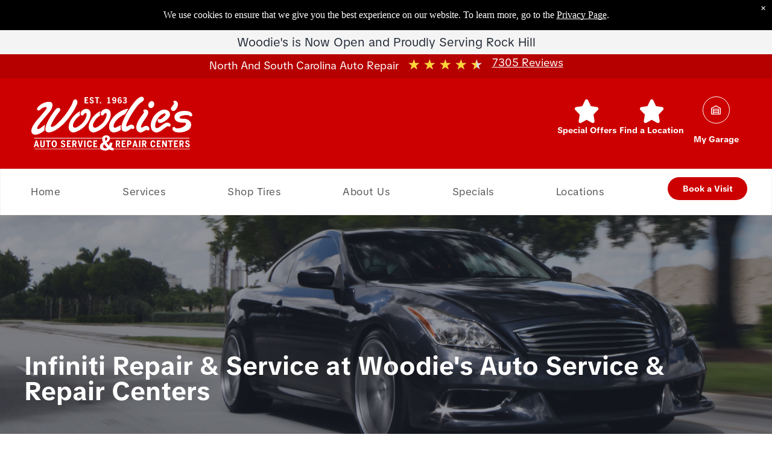

--- FILE ---
content_type: text/html;charset=utf-8
request_url: https://www.woodiesautoservice.com/vehicles/infiniti
body_size: 58297
content:
<!doctype html >
<html xmlns="http://www.w3.org/1999/xhtml" lang="en"
      class="">
<head>
    <meta charset="utf-8">
    




































<script type="text/javascript">
    window._currentDevice = 'desktop';
    window.Parameters = window.Parameters || {
        HomeUrl: 'https://www.woodiesautoservice.com/',
        AccountUUID: 'd6db2509c30e4bc491a749f9d847b091',
        SystemID: 'US_DIRECT_PRODUCTION',
        SiteAlias: '7523089c',
        SiteType: atob('RFVEQU9ORQ=='),
        PublicationDate: 'Tue Nov 25 09:19:35 UTC 2025',
        ExternalUid: '86db95ab-b3ec-4922-ae73-d1993c2208a4',
        IsSiteMultilingual: false,
        InitialPostAlias: '',
        InitialPostPageUuid: '',
        InitialDynamicItem: 'infiniti',
        DynamicPageInfo: {
            isDynamicPage: true,
            base64JsonRowData: '[base64]',
        },
        InitialPageAlias: 'vehicles/~page-item~',
        InitialPageUuid: '0dd83bec2b9a48ee90c51bcec72c8b78',
        InitialPageId: '1191891311',
        InitialEncodedPageAlias: 'dmVoaWNsZXMvfnBhZ2UtaXRlbX4=',
        InitialHeaderUuid: '4330bf3cb6084356963641efb4406594',
        CurrentPageUrl: '',
        IsCurrentHomePage: false,
        AllowAjax: false,
        AfterAjaxCommand: null,
        HomeLinkText: 'Back To Home',
        UseGalleryModule: false,
        CurrentThemeName: 'Layout Theme',
        ThemeVersion: '500000',
        DefaultPageAlias: '',
        RemoveDID: true,
        WidgetStyleID: null,
        IsHeaderFixed: false,
        IsHeaderSkinny: false,
        IsBfs: true,
        StorePageAlias: 'null',
        StorePagesUrls: 'e30=',
        IsNewStore: 'false',
        StorePath: '',
        StoreId: 'null',
        StoreVersion: 0,
        StoreBaseUrl: '',
        StoreCleanUrl: true,
        StoreDisableScrolling: true,
        IsStoreSuspended: false,
        HasCustomDomain: true,
        SimpleSite: false,
        showCookieNotification: true,
        cookiesNotificationMarkup: ' <div> <p class=\"rteBlock\">We use cookies to ensure that we give you the best experience on our website. To learn more, go to the <a value=\"privacy-policy\" label=\"\" type=\"page\" href=\"\/privacy-policy\" data-runtime-url=\"\/privacy-policy\">Privacy Page<\/a>.<\/p> \n<\/div> \n',
        translatedPageUrl: '',
        isFastMigrationSite: false,
        sidebarPosition: 'NA',
        currentLanguage: 'en',
        currentLocale: 'en',
        NavItems: '{}',
        errors: {
            general: 'There was an error connecting to the page.<br/> Make sure you are not offline.',
            password: 'Incorrect name/password combination',
            tryAgain: 'Try again'
        },
        NavigationAreaParams: {
            ShowBackToHomeOnInnerPages: true,
            NavbarSize: -1,
            NavbarLiveHomePage: 'https://www.woodiesautoservice.com/',
            BlockContainerSelector: '.dmBody',
            NavbarSelector: '#dmNav:has(a)',
            SubNavbarSelector: '#subnav_main'
        },
        hasCustomCode: true,
        planID: '7',
        customTemplateId: 'null',
        siteTemplateId: 'null',
        productId: 'DM_DIRECT',
        disableTracking: false,
        pageType: 'DYNAMIC_PAGE_SUFFIX',
        isRuntimeServer: true,
        isInEditor: false,
        hasNativeStore: false,
        defaultLang: 'en',
        hamburgerMigration: null,
        isFlexSite: true
    };

    window.Parameters.LayoutID = {};
    window.Parameters.LayoutID[window._currentDevice] = 30;
    window.Parameters.LayoutVariationID = {};
    window.Parameters.LayoutVariationID[window._currentDevice] = 5;
</script>





















<!-- Injecting site-wide to the head -->




<!-- End Injecting site-wide to the head -->

<!-- Inject secured cdn script -->


<!-- ========= Meta Tags ========= -->
<!-- PWA settings -->
<script>
    function toHash(str) {
        var hash = 5381, i = str.length;
        while (i) {
            hash = hash * 33 ^ str.charCodeAt(--i)
        }
        return hash >>> 0
    }
</script>
<script>
    (function (global) {
    //const cacheKey = global.cacheKey;
    const isOffline = 'onLine' in navigator && navigator.onLine === false;
    const hasServiceWorkerSupport = 'serviceWorker' in navigator;
    if (isOffline) {
        console.log('offline mode');
    }
    if (!hasServiceWorkerSupport) {
        console.log('service worker is not supported');
    }
    if (hasServiceWorkerSupport && !isOffline) {
        window.addEventListener('load', function () {
            const serviceWorkerPath = '/runtime-service-worker.js?v=3';
            navigator.serviceWorker
                .register(serviceWorkerPath, { scope: './' })
                .then(
                    function (registration) {
                        // Registration was successful
                        console.log(
                            'ServiceWorker registration successful with scope: ',
                            registration.scope
                        );
                    },
                    function (err) {
                        // registration failed :(
                        console.log('ServiceWorker registration failed: ', err);
                    }
                )
                .catch(function (err) {
                    console.log(err);
                });
        });

        // helper function to refresh the page
        var refreshPage = (function () {
            var refreshing;
            return function () {
                if (refreshing) return;
                // prevent multiple refreshes
                var refreshkey = 'refreshed' + location.href;
                var prevRefresh = localStorage.getItem(refreshkey);
                if (prevRefresh) {
                    localStorage.removeItem(refreshkey);
                    if (Date.now() - prevRefresh < 30000) {
                        return; // dont go into a refresh loop
                    }
                }
                refreshing = true;
                localStorage.setItem(refreshkey, Date.now());
                console.log('refereshing page');
                window.location.reload();
            };
        })();

        function messageServiceWorker(data) {
            return new Promise(function (resolve, reject) {
                if (navigator.serviceWorker.controller) {
                    var worker = navigator.serviceWorker.controller;
                    var messageChannel = new MessageChannel();
                    messageChannel.port1.onmessage = replyHandler;
                    worker.postMessage(data, [messageChannel.port2]);
                    function replyHandler(event) {
                        resolve(event.data);
                    }
                } else {
                    resolve();
                }
            });
        }
    }
})(window);
</script>
<!-- Add manifest -->
<!-- End PWA settings -->



<link rel="canonical" href="https://www.woodiesautoservice.com/vehicles/infiniti">

<meta id="view" name="viewport" content="initial-scale=1, minimum-scale=1, maximum-scale=5, viewport-fit=cover">
<meta name="apple-mobile-web-app-capable" content="yes">

<!--Add favorites icons-->

<link rel="icon" type="image/x-icon" href="https://irp.cdn-website.com/7523089c/site_favicon_16_1761167235817.ico"/>

<!-- End favorite icons -->
<link rel="preconnect" href="https://lirp.cdn-website.com/"/>



<!-- render the required CSS and JS in the head section -->
<script id='d-js-dmapi'>
    window.SystemID = 'US_DIRECT_PRODUCTION';

    if (!window.dmAPI) {
        window.dmAPI = {
            registerExternalRuntimeComponent: function () {
            },
            getCurrentDeviceType: function () {
                return window._currentDevice;
            },
            runOnReady: (ns, fn) => {
                const safeFn = dmAPI.toSafeFn(fn);
                ns = ns || 'global_' + Math.random().toString(36).slice(2, 11);
                const eventName = 'afterAjax.' + ns;

                if (document.readyState === 'complete') {
                    $.DM.events.off(eventName).on(eventName, safeFn);
                    setTimeout(function () {
                        safeFn({
                            isAjax: false,
                        });
                    }, 0);
                } else {
                    window?.waitForDeferred?.('dmAjax', () => {
                        $.DM.events.off(eventName).on(eventName, safeFn);
                        safeFn({
                            isAjax: false,
                        });
                    });
                }
            },
            toSafeFn: (fn) => {
                if (fn?.safe) {
                    return fn;
                }
                const safeFn = function (...args) {
                    try {
                        return fn?.apply(null, args);
                    } catch (e) {
                        console.log('function failed ' + e.message);
                    }
                };
                safeFn.safe = true;
                return safeFn;
            }
        };
    }

    if (!window.requestIdleCallback) {
        window.requestIdleCallback = function (fn) {
            setTimeout(fn, 0);
        }
    }
</script>

<!-- loadCSS function header.jsp-->






<script id="d-js-load-css">
/**
 * There are a few <link> tags with CSS resource in them that are preloaded in the page
 * in each of those there is a "onload" handler which invokes the loadCSS callback
 * defined here.
 * We are monitoring 3 main CSS files - the runtime, the global and the page.
 * When each load we check to see if we can append them all in a batch. If threre
 * is no page css (which may happen on inner pages) then we do not wait for it
 */
(function () {
  let cssLinks = {};
  function loadCssLink(link) {
    link.onload = null;
    link.rel = "stylesheet";
    link.type = "text/css";
  }
  
    function checkCss() {
      const pageCssLink = document.querySelector("[id*='CssLink']");
      const widgetCssLink = document.querySelector("[id*='widgetCSS']");

        if (cssLinks && cssLinks.runtime && cssLinks.global && (!pageCssLink || cssLinks.page) && (!widgetCssLink || cssLinks.widget)) {
            const storedRuntimeCssLink = cssLinks.runtime;
            const storedPageCssLink = cssLinks.page;
            const storedGlobalCssLink = cssLinks.global;
            const storedWidgetCssLink = cssLinks.widget;

            storedGlobalCssLink.disabled = true;
            loadCssLink(storedGlobalCssLink);

            if (storedPageCssLink) {
                storedPageCssLink.disabled = true;
                loadCssLink(storedPageCssLink);
            }

            if(storedWidgetCssLink) {
                storedWidgetCssLink.disabled = true;
                loadCssLink(storedWidgetCssLink);
            }

            storedRuntimeCssLink.disabled = true;
            loadCssLink(storedRuntimeCssLink);

            requestAnimationFrame(() => {
                setTimeout(() => {
                    storedRuntimeCssLink.disabled = false;
                    storedGlobalCssLink.disabled = false;
                    if (storedPageCssLink) {
                      storedPageCssLink.disabled = false;
                    }
                    if (storedWidgetCssLink) {
                      storedWidgetCssLink.disabled = false;
                    }
                    // (SUP-4179) Clear the accumulated cssLinks only when we're
                    // sure that the document has finished loading and the document 
                    // has been parsed.
                    if(document.readyState === 'interactive') {
                      cssLinks = null;
                    }
                }, 0);
            });
        }
    }
  

  function loadCSS(link) {
    try {
      var urlParams = new URLSearchParams(window.location.search);
      var noCSS = !!urlParams.get("nocss");
      var cssTimeout = urlParams.get("cssTimeout") || 0;

      if (noCSS) {
        return;
      }
      if (link.href && link.href.includes("d-css-runtime")) {
        cssLinks.runtime = link;
        checkCss();
      } else if (link.id === "siteGlobalCss") {
        cssLinks.global = link;
        checkCss();
      } 
      
      else if (link.id && link.id.includes("CssLink")) {
        cssLinks.page = link;
        checkCss();
      } else if (link.id && link.id.includes("widgetCSS")) {
        cssLinks.widget = link;
        checkCss();
      }
      
      else {
        requestIdleCallback(function () {
          window.setTimeout(function () {
            loadCssLink(link);
          }, parseInt(cssTimeout, 10));
        });
      }
    } catch (e) {
      throw e
    }
  }
  window.loadCSS = window.loadCSS || loadCSS;
})();
</script>



<script data-role="deferred-init" type="text/javascript">
    /* usage: window.getDeferred(<deferred name>).resolve() or window.getDeferred(<deferred name>).promise.then(...)*/
    function Def() {
        this.promise = new Promise((function (a, b) {
            this.resolve = a, this.reject = b
        }).bind(this))
    }

    const defs = {};
    window.getDeferred = function (a) {
        return null == defs[a] && (defs[a] = new Def), defs[a]
    }
    window.waitForDeferred = function (b, a, c) {
        let d = window?.getDeferred?.(b);
        d
            ? d.promise.then(a)
            : c && ["complete", "interactive"].includes(document.readyState)
                ? setTimeout(a, 1)
                : c
                    ? document.addEventListener("DOMContentLoaded", a)
                    : console.error(`Deferred  does not exist`);
    };
</script>
<style id="forceCssIncludes">
    /* This file is auto-generated from a `scss` file with the same name */

.videobgwrapper{overflow:hidden;position:absolute;z-index:0;width:100%;height:100%;top:0;left:0;pointer-events:none;border-radius:inherit}.videobgframe{position:absolute;width:101%;height:100%;top:50%;left:50%;transform:translateY(-50%) translateX(-50%);object-fit:fill}#dm video.videobgframe{margin:0}@media (max-width:767px){.dmRoot .dmPhotoGallery.newPhotoGallery:not(.photo-gallery-done){min-height:80vh}}@media (min-width:1025px){.dmRoot .dmPhotoGallery.newPhotoGallery:not(.photo-gallery-done){min-height:45vh}}@media (min-width:768px) and (max-width:1024px){.responsiveTablet .dmPhotoGallery.newPhotoGallery:not(.photo-gallery-done){min-height:45vh}}#dm [data-show-on-page-only]{display:none!important}#dmRoot div.stickyHeaderFix div.site_content{margin-top:0!important}#dmRoot div.stickyHeaderFix div.hamburger-header-container{position:relative}
    

</style>
<style id="cssVariables" type="text/css">
    :root {
  --color_1: rgba(36, 43, 56, 1);
  --color_2: rgba(204, 0, 0, 1);
  --color_3: rgba(28, 40, 119, 1);
  --color_4: rgba(36, 43, 56, 1);
  --color_5: rgba(87, 87, 87, 1);
  --max-content-width_1: 1640px;
}
</style>























<!-- Google Fonts Include -->













<!-- loadCSS function fonts.jsp-->



<link type="text/css" rel="stylesheet" href="https://irp.cdn-website.com/fonts/css2?family=Poppins:ital,wght@0,100;0,200;0,300;0,400;0,500;0,600;0,700;0,800;0,900;1,100;1,200;1,300;1,400;1,500;1,600;1,700;1,800;1,900&amp;subset=latin-ext&amp;display=swap"  />

<style>
@font-face {
  font-family: "TikTokSans-Regular";
  src: url("https://irp.cdn-website.com/7523089c/fonts/TikTokSans-Regular-c85c_400.ttf");
  font-weight: 400;
  font-style: normal;
}
</style>


<style>
@font-face {
  font-family: "TikTokSans-ExtraBold";
  src: url("https://irp.cdn-website.com/7523089c/fonts/TikTokSans-ExtraBold-bc92_400.ttf");
  font-weight: 400;
  font-style: normal;
}
</style>


<style>
@font-face {
  font-family: "TikTokSans-SemiBold";
  src: url("https://irp.cdn-website.com/7523089c/fonts/TikTokSans-SemiBold-7c5b_400.ttf");
  font-weight: 400;
  font-style: normal;
}
</style>


<style>
@font-face {
  font-family: "DudaSansVF";
  src: url("https://irp.cdn-website.com/7523089c/fonts/DudaSansVF-edd7_400.ttf");
  font-weight: 400;
  font-style: normal;
}
</style>


<style>
@font-face {
  font-family: "TikTokSans-Black";
  src: url("https://irp.cdn-website.com/7523089c/fonts/TikTokSans-Black-de2b_400.ttf");
  font-weight: 400;
  font-style: normal;
}
</style>


<style>
@font-face {
  font-family: "TikTokSans-Bold";
  src: url("https://irp.cdn-website.com/7523089c/fonts/TikTokSans-Bold-abe0_400.ttf");
  font-weight: 400;
  font-style: normal;
}
</style>


<style>
@font-face {
  font-family: "TikTokSans-Medium";
  src: url("https://irp.cdn-website.com/7523089c/fonts/TikTokSans-Medium-75ba_400.ttf");
  font-weight: 400;
  font-style: normal;
}
</style>






<!-- RT CSS Include d-css-runtime-flex-->
<link rel="stylesheet" type="text/css" href="https://static.cdn-website.com/mnlt/production/6109/_dm/s/rt/dist/css/d-css-runtime-flex.min.css" />

<!-- End of RT CSS Include -->

<link type="text/css" rel="stylesheet" href="https://irp.cdn-website.com/WIDGET_CSS/63c5a014aed11930ce819539cf132170.css" id="widgetCSS" />

<!-- Support `img` size attributes -->
<style>img[width][height] {
  height: auto;
}</style>

<!-- Support showing sticky element on page only -->
<style>
  body[data-page-alias="vehicles/~page-item~"] #dm [data-show-on-page-only="vehicles/~page-item~"] {
    display: block !important;
  }
</style>

<!-- This is populated in Ajax navigation -->
<style id="pageAdditionalWidgetsCss" type="text/css">
</style>




<!-- Site CSS -->
<link type="text/css" rel="stylesheet" href="https://irp.cdn-website.com/7523089c/files/7523089c_1.min.css?v=54" id="siteGlobalCss" />



<style id="customWidgetStyle" type="text/css">
    
</style>
<style id="innerPagesStyle" type="text/css">
    
</style>


<style
        id="additionalGlobalCss" type="text/css"
>
</style>

<style id="pagestyle" type="text/css">
    @media all {
  *#dm .dmInner nav.u_1998592992 { color:white !important; }

  *#dm .dmInner div.u_1990556018 .postDescription { max-height:4.1em !important; }

  *#dm .dmInner div.u_1949701931 .breadcrumb-link {
    color:rgba(244,243,238,1) !important;
    font-family:'TikTokSans-Regular' !important;
  }

  .u_1395145549 {}

  *#dm .dmInner div.u_1216217495 .box-title { color:rgba(36,43,56,1) !important; }

  *#dm .dmInner div.u_1216217495 .section-title { color:rgba(36,43,56,1) !important; }
}
@media (min-width:0) and (max-width:767px) {}
@media (min-width:1025px) {
  *#dm .dmInner div.u_1949701931 .breadcrumb-link { font-size:18px !important; }
}
@media (min-width:768px) and (max-width:1024px) {}

</style>

<style id="pagestyleDevice" type="text/css">
    
</style>

<!-- Flex Sections CSS -->

 <style data-page-uuid="0dd83bec2b9a48ee90c51bcec72c8b78" id="grid-styles-common-021d5d82-0dd83bec2b9a48ee90c51bcec72c8b78">@media all {
    
#\32 921d25a {
    min-height: 8px;
    column-gap: 4%;
    row-gap: 24px;
    width: 100%;
    min-width: 4%;
    justify-content: flex-end;
    align-items: center;
    padding: 0px 0px 0px 0px;
    margin: 0px 0% 0px 0%;
}
    
#\33 36c3ed0::before, #\33 36c3ed0 > .bgExtraLayerOverlay {
    border-radius: inherit;
    content: '';
    display: block;
    position: absolute;
    width: 100%;
    height: 100%;
    top: 0;
    left: 0;
    background-color: rgba(36,43,56,1);
    opacity: 0.5;
}
#\33 36c3ed0 {
    background-color: rgba(0, 0, 0, 1);
    background-image: url('https://zenogrecdn.kukui.com/images/vehicles/vehicle_Infiniti.png') !important;
}
    
#\35 824a134 {
    width: 100%;
    height: auto;
    max-width: 100%;
    order: 0;
    justify-self: auto;
    align-self: auto;
    margin: 0px 0% 0px 0%;
    grid-area: auto / auto / auto / auto;
}
    
#\38 1dd17b6 {
    align-items: flex-start;
    max-width: 1590px;
    width: 100%;
    min-height: auto;
    max-height: 100%;
    row-gap: 17px;
    column-gap: 24px;
    justify-content: flex-end;
    padding: 0px 0px 0px 0px;
    margin: 0px 0% 0px 0%;
    grid-area: auto / auto / auto / auto;
}
    
#\35 15dbaf3 {
    min-height: auto;
    column-gap: 4%;
    row-gap: 24px;
    width: 100%;
    flex-wrap: nowrap;
    max-width: none;
    padding: 220px 40px 60px 40px;
}
    
#\31 7df8621 {
    width: 100%;
    height: auto;
    max-width: 100%;
}
    
#\31 ba1fa9e {
    margin: 0px 0% 0px 0%;
}
}</style> 
 <style data-page-uuid="0dd83bec2b9a48ee90c51bcec72c8b78" id="grid-styles-common-003ddc00-0dd83bec2b9a48ee90c51bcec72c8b78">@media all {
    
#\36 63d878b {
    width: 100%;
    height: auto;
    max-width: 100%;
    order: 0;
}
    
#c386d802 {
    align-items: flex-start;
    max-width: 1920px;
    width: 100%;
    min-height: 596px;
    max-height: 100%;
    row-gap: 24px;
    column-gap: 4%;
    order: 0;
    align-self: center;
    height: auto;
    justify-content: flex-start;
    padding: 0% 0% 0% 0%;
    margin: 0% 0% 0% 0%;
}
    
#\35 2d78351 {
    min-height: 8px;
    column-gap: 4%;
    row-gap: 24px;
    width: 100%;
    min-width: 4%;
    justify-content: flex-start;
    padding: 0% 0% 0% 0%;
    margin: 0% 0% 0% 0%;
}
    
#a9324864 {
    min-height: 658px;
    column-gap: 4%;
    row-gap: 24px;
    width: 100%;
    flex-wrap: nowrap;
    margin: 0% 0% 0% 0%;
}
}</style> 
 <style data-page-uuid="0dd83bec2b9a48ee90c51bcec72c8b78" id="grid-styles-common-3902dc21-0dd83bec2b9a48ee90c51bcec72c8b78">@media all {
    
#\37 14ad5d3 {
    width: 100%;
    height: auto;
    max-width: 100%;
    order: 1;
}
    
#\30 97f4263 {
    min-height: 8px;
    column-gap: 4%;
    row-gap: 24px;
    width: 100%;
    min-width: 4%;
    padding: 0% 0% 0% 0%;
    margin: 0% 0% 0% 0%;
}
    
#\39 105e018 {
    min-height: 240px;
    column-gap: 4%;
    row-gap: 24px;
    width: 100%;
    flex-wrap: nowrap;
    padding: 2% 25px 4% 25px;
    margin: 0% 0% 0% 0%;
}
    
#\39 633aa6d {
    width: 100%;
    height: auto;
    max-width: 100%;
    justify-self: auto;
    align-self: auto;
    order: 0;
    grid-area: auto / auto / auto / auto;
}
    
#\38 7ce6073 {
    margin: 0px 0% 0px 0%;
}
}</style> 
 <style data-page-uuid="4330bf3cb6084356963641efb4406594" data-is-header="true" id="grid-styles-common-flex-footer-4330bf3cb6084356963641efb4406594">@media all {
    
#flex-footer {
    background-color: rgba(244, 243, 238, 1);
    background-image: initial;
}
}</style> 
 <style data-page-uuid="4330bf3cb6084356963641efb4406594" data-is-header="true" id="grid-styles-common-flex-header-4330bf3cb6084356963641efb4406594">@media all {
    
#flex-header[data-changeable-on-scroll][data-scrolling] [data-widget-type="image"] img {
    width: 100%;
}
#flex-header {
    background-color: rgba(255, 255, 255, 1);
    
    padding: 0px 0% 0px 0%;
    margin: 0px 0% 0px 0%;
}
#flex-header[data-changeable-on-scroll][data-scrolling] {
    padding-top: 0px;
    padding-bottom: 0px;
    background-color: rgba(255, 255, 255, 1);
}
}</style> 
 <style data-page-uuid="4330bf3cb6084356963641efb4406594" data-is-header="true" id="grid-styles-common-c7d356ab-4330bf3cb6084356963641efb4406594">@media all {
    
#f340013e {
    min-height: 40px;
    column-gap: 0%;
    row-gap: 0px;
    width: 100%;
    flex-wrap: nowrap;
    max-width: none;
    padding: 0px 0px 0px 0px;
}
    
#\37 20435a2 {
    min-height: 8px;
    column-gap: 4%;
    row-gap: 24px;
    flex-direction: row;
    width: 100%;
    justify-content: flex-start;
    align-items: center;
    min-width: 4%;
    padding: 0px 0px 0px 0px;
    margin: 0px 0% 0px 0%;
}
    
#widget_1aq {
    width: 100%;
    height: auto;
    max-width: 100%;
}
    
#\35 886225c {
    background-color: rgba(244, 244, 244, 1);
    background-image: initial;
}
    
#\38 c967165 {
    margin: 0px 0% 0px 0%;
}
}</style> 
 <style data-page-uuid="4330bf3cb6084356963641efb4406594" data-is-header="true" id="grid-styles-common-f7b81089-4330bf3cb6084356963641efb4406594">@media all {
    
#f764c02a {
    background-color: rgba(204, 0, 0, 1);
    background-image: initial;
}
    
#\31 b5c5610 {
    width: 290px;
    height: auto;
    max-width: 100%;
    order: 0;
    min-width: 32px;
    margin: 0px 0% 0px 0%;
    grid-area: auto / auto / auto / auto;
}
    
#f5ef0411 {
    align-items: center;
    width: 100%;
    min-width: 4%;
    min-height: 8px;
    column-gap: 4%;
    row-gap: 0px;
    flex-wrap: nowrap;
    padding: 0px 0px 0px 0px;
    margin: 0% 0% 0% 0%;
}
    
#\31 6595fba {
    min-height: 147px;
    column-gap: 0%;
    row-gap: 0px;
    width: 100%;
    flex-wrap: nowrap;
    max-width: none;
    padding: 0px 0px 0px 0px;
    margin: 0% 0% 0% 0%;
}
    
#e1d23319 {
    margin: 0px 0% 0px 0%;
}
    
#group_7tq {
    flex-direction: row;
    justify-content: space-between;
    align-items: center;
    max-width: 1630px;
    width: 100%;
    min-height: auto;
    max-height: 100%;
    row-gap: 24px;
    column-gap: 24px;
    min-width: 32px;
    order: 1;
    padding: 12px 40px 12px 40px;
    margin: 0px 0% 0px 0%;
}
    
#group_v3c {
    flex-direction: row;
    align-items: flex-end;
    width: auto;
    min-height: auto;
    max-height: 100%;
    row-gap: 24px;
    column-gap: 50px;
}
    
#group_b9b {
    align-items: center;
    width: 100%;
    min-height: 40px;
    max-height: 100%;
    row-gap: 24px;
    column-gap: 24px;
    min-width: 32px;
    order: 0;
    background-color: rgba(182, 0, 0, 1);
    background-image: initial;
    height: auto;
    margin: 0px 0% 0px 0%;
}
    
#c20e29bc.flex-element.widget-wrapper > [data-element-type] {
    padding: 0px 0px 0px 0px;
}
#c20e29bc {
    width: auto;
    height: auto;
    max-width: 100%;
    order: 0;
    justify-self: auto;
    margin: 0px 0% 6px 0%;
    grid-area: auto / auto / auto / auto;
}
    
#abf3689f svg {
    fill: rgba(255,255,255,1);
}
#abf3689f {
    width: 30px;
    height: 30px;
    max-width: 100%;
    order: 4;
}
    
#\35 9d58c7a {
    width: 132px;
    height: auto;
    min-width: 32px;
    min-height: 48px;
    max-width: 100%;
    order: 0;
    justify-self: auto;
    margin: 0px 0% 0px 0%;
    grid-area: auto / auto / auto / auto;
}
    
#widget_60j.flex-element.widget-wrapper > [data-element-type].flexButton.dmWidget {
    padding: 0px 0px 0px 0px;
}
#widget_60j {
    width: 105px;
    height: auto;
    min-height: 87px;
    max-width: 100%;
    order: 1;
    margin: 0px 0% 0px 0%;
}
    
#d1b634c0.flex-element.widget-wrapper > [data-element-type].flexButton.dmWidget {
    padding: 0px 0px 0px 0px;
}
#d1b634c0 {
    width: 110px;
    height: auto;
    min-height: 87px;
    max-width: 100%;
    order: 2;
    margin: 0px 0% 0px 0%;
}
    
#widget_tvb.flex-element.widget-wrapper > [data-element-type] {
    padding: 0px 0px 0px 0px;
}
#widget_tvb {
    width: 105px;
    height: 87px;
    max-width: 100%;
    order: 3;
    margin: 0px 0% 2px 0%;
}
}</style> 
 <style data-page-uuid="4330bf3cb6084356963641efb4406594" data-is-header="true" id="grid-styles-common-d2ed63a8-4330bf3cb6084356963641efb4406594">@media all {
    
#c1fa2579 {
    min-height: 8px;
    column-gap: 4%;
    row-gap: 24px;
    width: 100%;
    align-items: center;
    min-width: 4%;
    flex-wrap: nowrap;
    padding: 0px 0px 0px 0px;
    margin: 0px 0% 0px 0%;
}
    
#\38 4058f0f {
    min-height: 75px;
    column-gap: 0%;
    row-gap: 0px;
    width: 100%;
    max-width: none;
    flex-wrap: nowrap;
    padding: 13.5px 40px 13.5px 40px;
}
    
#\32 0e50080 {
    background-color: rgba(255, 255, 255, 1);
    background-image: initial;
    border-width: 1px 1px 1px 1px;
    border-color: rgba(244, 243, 238, 1) rgba(244, 243, 238, 1) rgba(244, 243, 238, 1) rgba(244, 243, 238, 1);
    border-style: solid;
}
    
#group_buk {
    flex-direction: row;
    justify-content: space-between;
    align-items: center;
    max-width: 1590px;
    width: 100%;
    min-height: auto;
    max-height: 100%;
    row-gap: 24px;
    column-gap: 24px;
    min-width: 32px;
    margin: 0px 0% 0px 0%;
}
    
#e0a95d16 {
    margin: 0px 0% 0px 0%;
}
    
#widget_2t1 {
    width: 81%;
    height: auto;
    min-width: 32px;
    max-width: 100%;
    order: 0;
    margin: 0px 0% 0px 0%;
}
    
#widget_kvo {
    width: 132px;
    height: auto;
    min-width: 32px;
    min-height: 48px;
    max-width: 100%;
    order: 1;
    margin: 0px 0% 0px 0%;
}
}</style> 
 <style data-page-uuid="4330bf3cb6084356963641efb4406594" data-is-header="true" id="grid-styles-common-830385de-4330bf3cb6084356963641efb4406594">@media all {
    
#\30 ab2349e {
    min-height: 8px;
    column-gap: 4%;
    row-gap: 24px;
    width: 100%;
    min-width: 4%;
    align-items: flex-end;
    padding: 16px 16px 16px 16px;
    margin: 0% 0% 0% 0%;
}
    
#\37 6a4f4ae {
    min-height: 100px;
    column-gap: 4%;
    row-gap: 24px;
    width: 100%;
    padding: 0px 0% 0px 0%;
    margin: 0% 0% 0% 0%;
}
    
#b897069c a {
    background-color: rgba(0,0,0,0);
}
#b897069c svg {
    fill: rgba(255,255,255,1);
}
#b897069c {
    width: 30px;
    height: 30px;
}
    
#\33 4ab8ebb {
    background-color: rgba(204,0,0,1);
    background-image: initial;
}
    
#widget_97b {
    width: 280px;
    height: auto;
    max-width: 100%;
}
    
#\31 730c561 {
    width: 280px;
    height: auto;
    max-width: 100%;
}
    
#group_e38 {
    align-items: flex-start;
    width: 100%;
    min-height: 160px;
    max-height: 100%;
    row-gap: 24px;
    column-gap: 24px;
}
    
#widget_7mv {
    width: 300px;
    height: auto;
    max-width: 100%;
    order: 4;
}
}</style> 
 <style data-page-uuid="4330bf3cb6084356963641efb4406594" data-is-header="true" id="grid-styles-common-63a049320d35b55b4ef2a372-4330bf3cb6084356963641efb4406594">@media all {
    
#\36 3a049320d35b55b4ef2a374 {
    min-height: 8px;
    column-gap: 4%;
    row-gap: 24px;
    width: 100%;
    min-width: 4%;
    background-color: rgba(0, 0, 0, 0);
    padding: 16px 16px 16px 16px;
    margin: 0% 0% 0% 0%;
}
    
#\36 3a049320d35b55b4ef2a376 {
    background-color: rgba(0, 0, 0, 0);
    background-image: initial;
}
    
#\36 3a049320d35b55b4ef2a377 {
    min-height: 200px;
    column-gap: 4%;
    row-gap: 24px;
    width: 100%;
    padding: 2% 0% 2% 0%;
    margin: 0% 0% 0% 0%;
}
    
#\36 3a049ca0d35b55b4ef2a5c3 {
    width: 544px;
    height: auto;
    max-width: 100%;
    justify-self: auto;
    align-self: auto;
    order: 0;
    grid-area: auto / auto / auto / auto;
}
    
#\36 2d6a167a824ca526194d9a5 {
    background-color: rgba(232, 255, 133, 1);
}
    
#\39 514316d.flex-element.widget-wrapper > [data-element-type].flexButton.dmWidget {
    padding: 0px 0px 0px 0px;
}
#\39 514316d {
    width: 151px;
    height: auto;
    min-height: 48px;
    max-width: 100%;
    justify-self: auto;
    align-self: auto;
    order: 0;
    margin: 20px 0% 0px 0%;
    grid-area: auto / auto / auto / auto;
}
}</style> 
 <style data-page-uuid="4330bf3cb6084356963641efb4406594" data-is-header="true" id="grid-styles-common-6406026c90e1521f6ecb0eca-4330bf3cb6084356963641efb4406594">@media all {
    
#\36 406026c90e1521f6ecb0ecd {
    min-height: 8px;
    column-gap: 4%;
    row-gap: 24px;
    width: 100%;
    min-width: 4%;
    background-color: rgba(204,0,0,1);
    background-image: url('https://irp.cdn-website.com/7523089c/dms3rep/multi/special-badge.png?dm-skip-opt=true');
    border-radius: 18px 18px 18px 18px;
    padding: 16px 16px 16px 16px;
    margin: 0% 0% 0% 0%;
}
    
#\36 406026c90e1521f6ecb0ecc {
    min-height: 460px;
    column-gap: 4%;
    row-gap: 24px;
    width: 100%;
    padding: 4% 0% 4% 0%;
    margin: 0% 0% 0% 0%;
}
    
#widget_kf3 {
    width: 100%;
    height: auto;
    max-width: 100%;
}
    
#widget_oit {
    width: 100%;
    height: auto;
    max-width: 100%;
}
    
#f0635682.flex-element.widget-wrapper > [data-element-type].flexButton.dmWidget {
    padding: 0px 0px 0px 0px;
}
#f0635682 {
    width: 132px;
    height: auto;
    min-height: 48px;
    max-width: 100%;
    order: 0;
    justify-self: auto;
    align-self: auto;
    margin: 10px 0% 0px 0%;
    grid-area: auto / auto / auto / auto;
}
}</style> 
 <style data-page-uuid="4330bf3cb6084356963641efb4406594" data-is-header="true" id="grid-styles-common-6ab4c401-4330bf3cb6084356963641efb4406594">@media all {
    
#\38 b003733 {
    min-height: 0;
    column-gap: 0%;
    row-gap: 0px;
    width: 100%;
    flex-wrap: nowrap;
    flex-direction: column;
    max-width: none;
    padding: 100px 40px 60px 40px;
}
    
#d9e4767d {
    margin: 0px 0% 0px 0%;
}
    
#group_u4g {
    width: 100%;
    min-width: 4%;
    min-height: 80px;
    column-gap: 1%;
    row-gap: 24px;
    order: 0;
    align-items: center;
    justify-content: space-between;
    flex-wrap: nowrap;
    padding: 0px 0px 0px 0px;
    margin: 0px 0% 0px 0%;
}
    
#widget_39a {
    width: 99.99%;
    height: 55.601659751037346vw;
    min-width: 32px;
    min-height: 650px;
    max-width: 100%;
    order: 2;
    justify-self: auto;
    align-self: auto;
    max-height: 670px;
    margin: 0px 0% 0px 0%;
    grid-area: auto / auto / auto / auto;
}
    
#group_65m {
    flex-direction: row;
    justify-content: flex-start;
    align-items: center;
    width: 67.39%;
    min-height: auto;
    max-height: 100%;
    row-gap: 24px;
    column-gap: 24px;
    flex-wrap: wrap;
    min-width: 32px;
    justify-self: auto;
    order: 1;
    padding: 0px 0px 0px 0px;
    margin: 0px 0% 0px 0%;
    grid-area: auto / auto / auto / auto;
}
    
#widget_98j {
    width: 100%;
    height: auto;
    min-width: 32px;
    max-width: 100%;
    order: 4;
    margin: 0px 0% 0px 0%;
}
    
#group_sql {
    align-items: flex-start;
    width: 32%;
    min-height: 706px;
    max-height: none;
    row-gap: 83px;
    column-gap: 24px;
    min-width: 32px;
    height: auto;
    background-color: var(--color_2);
    background-image: initial;
    border-radius: 18px 18px 18px 18px;
    justify-self: auto;
    order: 0;
    padding: 40px 15px 40px 15px;
    margin: 0px 0% 0px 0%;
    grid-area: auto / auto / auto / auto;
}
    
#widget_pm1.flex-element.widget-wrapper > [data-element-type] {
    padding: 0px 16px 0px 16px;
}
#widget_pm1 {
    width: undefinednull;
    height: auto;
    min-width: 32px;
    max-width: 100%;
    order: 0;
    margin: 0px 0% 0px 0%;
}
    
#\38 83eab2c {
    width: auto;
    height: auto;
    max-width: 100%;
    align-self: center;
    order: 0;
    margin: 0px 0% 0px 0%;
    grid-area: auto / auto / auto / auto;
}
    
#group_sqh {
    align-items: center;
    width: 100%;
    min-height: 160px;
    max-height: 100%;
    row-gap: 10px;
    column-gap: 24px;
    align-self: center;
    padding: 0px 0px 0px 0px;
    margin: 0px 0px 0px 0px;
}
    
#widget_t20 {
    width: 71px;
    height: auto;
    max-width: 100%;
    order: 0;
}
    
#widget_585 {
    width: 100%;
    height: auto;
    max-width: 100%;
    order: 1;
}
    
#\36 4ccc7d1.flex-element.widget-wrapper > [data-element-type].flexButton.dmWidget {
    padding: 0px 0px 0px 0px;
}
#\36 4ccc7d1 {
    width: 132px;
    height: auto;
    min-height: 48px;
    max-width: 100%;
    order: 2;
    justify-self: auto;
    align-self: auto;
    margin: 10px 0% 0px 0%;
    grid-area: auto / auto / auto / auto;
}
    
#\36 f669f2e.flex-element.widget-wrapper > [data-element-type].flexButton.dmWidget {
    padding: 0px 0px 0px 0px;
}
#\36 f669f2e {
    width: 174px;
    height: auto;
    min-width: 32px;
    min-height: 48px;
    max-width: 100%;
    order: 1;
    justify-self: auto;
    align-self: auto;
    margin: 0px 16px 0px 16px;
    grid-area: auto / auto / auto / auto;
}
    
#widget_a0u {
    width: 100%;
    height: auto;
    max-width: 100%;
    justify-self: auto;
    align-self: auto;
    order: 2;
    margin: 0px 0% 0px 0%;
    grid-area: auto / auto / auto / auto;
}
    
#widget_5lq {
    width: auto;
    height: auto;
    max-width: 100%;
    justify-self: auto;
    align-self: auto;
    order: 0;
    margin: 0px 0% 0px 0%;
    grid-area: auto / auto / auto / auto;
}
    
#widget_mn3 {
    width: auto;
    height: auto;
    max-width: 100%;
    justify-self: auto;
    align-self: auto;
    order: 1;
    margin: 0px 0% 0px 0%;
    grid-area: auto / auto / auto / auto;
}
    
#widget_q1e {
    width: 100%;
    height: 0px;
    min-height: 1px;
    max-width: 100%;
    order: 3;
}
    
#group_oqm {
    flex-direction: row;
    justify-content: space-between;
    align-items: flex-start;
    max-width: 1590px;
    width: 100%;
    min-height: auto;
    max-height: 100%;
    row-gap: 24px;
    column-gap: 1%;
    min-width: 32px;
    padding: 0px 0px 0px 0px;
    margin: 0px 0% 0px 0%;
}
    
#group_ch7 {
    flex-direction: row;
    justify-content: space-between;
    align-items: flex-start;
    max-width: 1590px;
    width: 100%;
    min-height: 160px;
    max-height: 100%;
    row-gap: 24px;
    column-gap: 2%;
    flex-wrap: wrap;
    padding: 0px 0px 0px 0px;
    margin: 0px 0% 0px 0%;
}
}</style> 
 <style data-page-uuid="4330bf3cb6084356963641efb4406594" data-is-header="true" id="grid-styles-common-3b3865f3-4330bf3cb6084356963641efb4406594">@media all {
    
#\32 9205882.flex-element.widget-wrapper > [data-element-type] {
    padding: 0px 0px 0px 0px;
}
#\32 9205882 {
    width: auto;
    height: auto;
    max-width: 100%;
    min-width: 32px;
    justify-self: auto;
    align-self: auto;
    order: 3;
    margin: 0px 0% 0px 20px;
    grid-area: auto / auto / auto / auto;
}
    
#ac5836d7 {
    margin: 0px 0% 10px 0%;
}
    
#\36 7376a39 {
    background-color: rgba(255,255,255,1);
    background-image: url();
    border-style: solid;
    border-color: rgba(0, 0, 0, 1) rgba(0, 0, 0, 1) rgba(0, 0, 0, 1) rgba(0, 0, 0, 1);
    border-width: 0px 0px 0px 0px;
    box-shadow: rgba(36, 43, 56, 0.25) 0px 3px 11px 0px;
}
    
#\30 1d13de7 {
    min-height: 454px;
    flex-wrap: nowrap;
    column-gap: 3%;
    row-gap: 18px;
    max-width: none;
    width: 100%;
    padding: 0px 0% 0px 0%;
    margin: 0px 0% 0px 0%;
    grid-area: 1 / 1 / span 1 / span 1;
}
    
#f6871e63 {
    width: 100%;
    min-width: 4%;
    min-height: 8px;
    column-gap: 4%;
    row-gap: 24px;
    border-style: solid;
    border-color: rgba(0, 0, 0, 1) rgba(0, 0, 0, 1) rgba(0, 0, 0, 1) rgba(0, 0, 0, 1);
    border-width: 0px 0px 0px 0px;
    align-items: center;
    box-shadow: none;
    padding: 0px 40px 0px 40px;
    margin: 0% 0% 0% 0%;
}
    
#group_qdb {
    justify-content: flex-start;
    align-items: center;
    max-width: 1590px;
    width: 100%;
    min-height: auto;
    max-height: 100%;
    row-gap: 24px;
    column-gap: 24px;
    order: 0;
    flex-wrap: nowrap;
    padding: 31px 0px 31px 0px;
    margin: 0px 0% 0px 0%;
}
    
#group_nh9 {
    flex-direction: row;
    justify-content: space-between;
    align-items: flex-start;
    width: 100%;
    min-height: auto;
    max-height: 100%;
    row-gap: 24px;
    column-gap: 0%;
    min-width: 32px;
    flex-wrap: nowrap;
    order: 0;
    max-width: 1181px;
    margin: 0px 0% 0px 0%;
    grid-area: auto / auto / auto / auto;
}
    
#group_7pv {
    justify-content: flex-start;
    align-items: flex-start;
    width: 100%;
    min-height: auto;
    max-height: 100%;
    row-gap: 0px;
    column-gap: 0px;
    flex-direction: row;
    flex-wrap: wrap;
    align-content: flex-start;
    min-width: 32px;
    justify-self: auto;
    align-self: auto;
    order: 0;
    padding: 0px 0px 0px 0px;
    margin: 0px 0% 0px 0%;
    grid-area: auto / auto / auto / auto;
}
    
#widget_pnu.flex-element.widget-wrapper > [data-element-type] {
    padding: 0px 0px 0px 0px;
}
#widget_pnu {
    width: 53%;
    height: auto;
    max-width: 100%;
    align-self: stretch;
    min-width: 32px;
    order: 2;
    margin: 0px 0px 0px 20px;
}
    
#db174741.flex-element.widget-wrapper > [data-element-type] {
    padding: 0px 0px 0px 0px;
}
#db174741 {
    width: 34%;
    height: auto;
    max-width: 100%;
    align-self: stretch;
    min-width: 102.203px;
    order: 1;
    margin: 0px 0% 0px 20px;
}
    
#\36 04cc1b1.flex-element.widget-wrapper > [data-element-type] {
    padding: 0px 0px 0px 0px;
}
#\36 04cc1b1 {
    width: 34%;
    height: auto;
    max-width: 100%;
    min-width: 115px;
    justify-self: auto;
    align-self: auto;
    order: 3;
    margin: 0px 0% 0px 20px;
    grid-area: auto / auto / auto / auto;
}
    
#group_ma8 {
    align-items: center;
    width: 100%;
    min-height: auto;
    max-height: 100%;
    row-gap: 24px;
    column-gap: 14px;
    order: 0;
    height: auto;
    min-width: 32px;
    flex-direction: row;
    justify-content: space-around;
    padding: 0px 0px 0px 0px;
    margin: 0px 0% 0px 0%;
}
    
#widget_oad.flex-element.widget-wrapper > [data-element-type].flexButton.dmWidget {
    padding: 0px 0px 0px 0px;
}
#widget_oad {
    width: 335px;
    height: auto;
    min-height: 48px;
    max-width: 100%;
    order: 1;
    min-width: 32px;
    margin: 20px 0% 0px 0%;
}
    
#widget_6kk.flex-element.widget-wrapper > [data-element-type].flexButton.dmWidget {
    padding: 10px 0px 10px 7px;
}
#widget_6kk {
    width: 100%;
    height: auto;
    max-width: 100%;
    order: 0;
    min-height: auto;
    margin: 0px 0% 0px 0%;
}
    
#\30 8aca471 {
    justify-content: flex-start;
    align-items: flex-start;
    width: 100%;
    min-height: auto;
    max-height: 100%;
    row-gap: 0px;
    column-gap: 0px;
    flex-direction: row;
    flex-wrap: wrap;
    align-content: flex-start;
    min-width: 32px;
    order: 1;
    padding: 0px 0px 0px 0px;
}
    
#b5defe94.flex-element.widget-wrapper > [data-element-type].flexButton.dmWidget {
    padding: 10px 0px 10px 7px;
}
#b5defe94 {
    width: 100%;
    height: auto;
    max-width: 100%;
    order: 0;
    min-height: auto;
    margin: 0px 0% 0px 0%;
}
    
#\31 457af72.flex-element.widget-wrapper > [data-element-type] {
    padding: 0px 0px 0px 0px;
}
#\31 457af72 {
    width: 53%;
    height: auto;
    max-width: 100%;
    min-width: 32px;
    justify-self: auto;
    align-self: auto;
    order: 3;
    margin: 0px 0% 0px 20px;
    grid-area: auto / auto / auto / auto;
}
    
#group_ue8 {
    align-items: flex-start;
    max-width: 383px;
    width: 32.43%;
    min-height: auto;
    max-height: 100%;
    row-gap: 24px;
    column-gap: 24px;
    order: 0;
}
    
#widget_mg2 {
    width: 24.53%;
    height: 280.344px;
    min-width: 239px;
    max-width: 390px;
    order: 1;
    align-self: center;
    max-height: none;
    margin: 0px 0% 0px 0%;
}
    
#group_289 {
    justify-content: space-between;
    align-items: flex-start;
    width: 50%;
    min-height: 295px;
    max-height: none;
    row-gap: 24px;
    column-gap: 24px;
    max-width: 245px;
    border-style: solid;
    border-color: #000000 #000000 #000000 rgba(244,243,238,1);
    border-width: 0 0 0 1px;
    height: auto;
    align-self: auto;
    order: 0;
    min-width: 178px;
    padding: 0px 10px 0px 10px;
    margin: 0px 0% 0px 0%;
    grid-area: auto / auto / auto / auto;
}
    
#\35 743e7fa {
    justify-content: space-between;
    align-items: flex-start;
    width: 50%;
    min-height: 295px;
    max-height: none;
    row-gap: 24px;
    column-gap: 24px;
    border-style: solid;
    border-color: #000000 #000000 #000000 rgba(244,243,238,1);
    border-width: 0 0 0 1px;
    height: auto;
    align-self: auto;
    order: 1;
    min-width: 178px;
    padding: 0px 10px 0px 10px;
    margin: 0px 0% 0px 0%;
    grid-area: auto / auto / auto / auto;
}
    
#b728ac97 {
    justify-content: space-between;
    align-items: flex-start;
    width: 25.83%;
    min-height: 295px;
    max-height: none;
    row-gap: 24px;
    column-gap: 24px;
    order: 4;
    max-width: 305px;
    border-style: solid;
    border-color: #000000 #000000 #000000 rgba(244,243,238,1);
    border-width: 0 0 0 1px;
    align-self: flex-start;
    height: auto;
    min-width: 190px;
    padding: 0px 0px 0px 0px;
    margin: 0px 0% 0px 0%;
}
    
#\31 3de8d90.flex-element.widget-wrapper > [data-element-type].flexButton.dmWidget {
    padding: 10px 0px 10px 7px;
}
#\31 3de8d90 {
    width: 100%;
    height: auto;
    max-width: 100%;
    order: 0;
    min-height: auto;
    margin: 0px 0% 0px 0%;
}
    
#\33 73ee1c3.flex-element.widget-wrapper > [data-element-type] {
    padding: 0px 0px 0px 0px;
}
#\33 73ee1c3 {
    width: auto;
    height: auto;
    max-width: 100%;
    min-width: 32px;
    justify-self: auto;
    align-self: auto;
    order: 3;
    margin: 0px 0% 0px 20px;
    grid-area: auto / auto / auto / auto;
}
    
#db997d45 {
    justify-content: flex-start;
    align-items: flex-start;
    width: 100%;
    min-height: auto;
    max-height: 100%;
    row-gap: 0px;
    column-gap: 0px;
    flex-direction: row;
    flex-wrap: wrap;
    align-content: flex-start;
    min-width: 32px;
    order: 1;
    justify-self: auto;
    align-self: auto;
    padding: 0px 0px 0px 0px;
    margin: 0px 0% 0px 0%;
    grid-area: auto / auto / auto / auto;
}
    
#\32 9c37393 {
    justify-content: flex-start;
    align-items: flex-start;
    width: 100%;
    min-height: auto;
    max-height: 100%;
    row-gap: 0px;
    column-gap: 0px;
    flex-direction: row;
    flex-wrap: wrap;
    align-content: flex-start;
    min-width: 32px;
    order: 1;
    justify-self: auto;
    align-self: auto;
    padding: 0px 0px 0px 0px;
    margin: 0px 0% 0px 0%;
    grid-area: auto / auto / auto / auto;
}
    
#\39 eecb6c4.flex-element.widget-wrapper > [data-element-type].flexButton.dmWidget {
    padding: 10px 0px 10px 7px;
}
#\39 eecb6c4 {
    width: 100%;
    height: auto;
    max-width: 100%;
    order: 0;
    min-height: auto;
    margin: 0px 0% 0px 0%;
}
    
#dcbdff85.flex-element.widget-wrapper > [data-element-type] {
    padding: 0px 0px 0px 0px;
}
#dcbdff85 {
    width: auto;
    height: auto;
    max-width: 100%;
    min-width: 32px;
    justify-self: auto;
    align-self: auto;
    order: 3;
    margin: 0px 0% 0px 20px;
    grid-area: auto / auto / auto / auto;
}
    
#de4cc7ab {
    justify-content: flex-start;
    align-items: flex-start;
    width: 100%;
    min-height: auto;
    max-height: 100%;
    row-gap: 0px;
    column-gap: 0px;
    flex-direction: row;
    flex-wrap: wrap;
    align-content: flex-start;
    min-width: 32px;
    order: 1;
    justify-self: auto;
    align-self: auto;
    padding: 0px 0px 0px 0px;
    margin: 0px 0% 0px 0%;
    grid-area: auto / auto / auto / auto;
}
    
#\34 e0f76f7.flex-element.widget-wrapper > [data-element-type].flexButton.dmWidget {
    padding: 10px 0px 10px 7px;
}
#\34 e0f76f7 {
    width: 100%;
    height: auto;
    max-width: 100%;
    order: 0;
    min-height: auto;
    margin: 0px 0% 0px 0%;
}
    
#group_893 {
    flex-direction: row;
    justify-content: space-around;
    align-items: flex-start;
    max-width: 490px;
    width: 52.86%;
    min-height: auto;
    max-height: 100%;
    row-gap: 84px;
    column-gap: 0px;
    justify-self: auto;
    align-self: auto;
    order: 2;
    flex-wrap: wrap;
    align-content: flex-start;
    padding: 0px 0px 0px 0px;
    margin: 0px 0% 0px 0%;
    grid-area: auto / auto / auto / auto;
}
    
#\38 27ae73e.flex-element.widget-wrapper > [data-element-type] {
    padding: 0px 0px 0px 0px;
}
#\38 27ae73e {
    width: auto;
    height: auto;
    max-width: 100%;
    min-width: 32px;
    justify-self: auto;
    align-self: auto;
    order: 3;
    margin: 0px 0% 0px 20px;
    grid-area: auto / auto / auto / auto;
}
    
#\35 afe5c9e.flex-element.widget-wrapper > [data-element-type].flexButton.dmWidget {
    padding: 10px 0px 10px 7px;
}
#\35 afe5c9e {
    width: 100%;
    height: auto;
    max-width: 100%;
    order: 0;
    min-height: auto;
    margin: 0px 0% 0px 0%;
}
    
#\37 e49a18a {
    justify-content: flex-start;
    align-items: flex-start;
    width: 100%;
    min-height: auto;
    max-height: 100%;
    row-gap: 0px;
    column-gap: 0px;
    flex-direction: row;
    flex-wrap: wrap;
    align-content: flex-start;
    min-width: 32px;
    order: 1;
    justify-self: auto;
    align-self: auto;
    padding: 0px 0px 0px 0px;
    margin: 0px 0% 0px 0%;
    grid-area: auto / auto / auto / auto;
}
    
#ac17cea8 {
    justify-content: flex-start;
    align-items: flex-start;
    width: 100%;
    min-height: auto;
    max-height: 100%;
    row-gap: 0px;
    column-gap: 0px;
    flex-direction: row;
    flex-wrap: wrap;
    align-content: flex-start;
    min-width: 32px;
    order: 1;
    justify-self: auto;
    align-self: auto;
    padding: 0px 0px 0px 0px;
    margin: 0px 0% 0px 0%;
    grid-area: auto / auto / auto / auto;
}
    
#c95a2861.flex-element.widget-wrapper > [data-element-type].flexButton.dmWidget {
    padding: 10px 0px 10px 7px;
}
#c95a2861 {
    width: 100%;
    height: auto;
    max-width: 100%;
    order: 0;
    min-height: auto;
    margin: 0px 0% 0px 0%;
}
    
#\39 1c9db14.flex-element.widget-wrapper > [data-element-type] {
    padding: 0px 0px 0px 0px;
}
#\39 1c9db14 {
    width: auto;
    height: auto;
    max-width: 100%;
    min-width: 32px;
    justify-self: auto;
    align-self: auto;
    order: 3;
    margin: 0px 0% 0px 20px;
    grid-area: auto / auto / auto / auto;
}
    
#ef89ed7c {
    justify-content: flex-start;
    align-items: flex-start;
    width: 100%;
    min-height: auto;
    max-height: 100%;
    row-gap: 0px;
    column-gap: 0px;
    flex-direction: row;
    flex-wrap: wrap;
    align-content: flex-start;
    min-width: 32px;
    order: 1;
    justify-self: auto;
    align-self: auto;
    padding: 0px 0px 0px 0px;
    margin: 0px 0% 0px 0%;
    grid-area: auto / auto / auto / auto;
}
    
#\31 4e663ea.flex-element.widget-wrapper > [data-element-type].flexButton.dmWidget {
    padding: 10px 0px 10px 7px;
}
#\31 4e663ea {
    width: 100%;
    height: auto;
    max-width: 100%;
    order: 0;
    min-height: auto;
    margin: 0px 0% 0px 0%;
}
    
#\30 d663015.flex-element.widget-wrapper > [data-element-type] {
    padding: 0px 0px 0px 0px;
}
#\30 d663015 {
    width: auto;
    height: auto;
    max-width: 100%;
    min-width: 32px;
    justify-self: auto;
    align-self: auto;
    order: 3;
    margin: 0px 0% 0px 20px;
    grid-area: auto / auto / auto / auto;
}
    
#\33 4d5b7c5 {
    justify-content: flex-start;
    align-items: flex-start;
    width: 100%;
    min-height: auto;
    max-height: 100%;
    row-gap: 0px;
    column-gap: 0px;
    flex-direction: row;
    flex-wrap: wrap;
    align-content: flex-start;
    min-width: 32px;
    order: 0;
    justify-self: auto;
    align-self: auto;
    padding: 0px 0px 0px 0px;
    margin: 0px 0% 0px 0%;
    grid-area: auto / auto / auto / auto;
}
    
#fff2578f.flex-element.widget-wrapper > [data-element-type].flexButton.dmWidget {
    padding: 10px 0px 10px 7px;
}
#fff2578f {
    width: 100%;
    height: auto;
    max-width: 100%;
    order: 0;
    min-height: auto;
    margin: 0px 0% 0px 0%;
}
    
#\35 dcf8297.flex-element.widget-wrapper > [data-element-type] {
    padding: 0px 0px 0px 0px;
}
#\35 dcf8297 {
    width: auto;
    height: auto;
    max-width: 100%;
    min-width: 32px;
    justify-self: auto;
    align-self: auto;
    order: 3;
    margin: 0px 0% 0px 20px;
    grid-area: auto / auto / auto / auto;
}
    
#\33 be66b27 {
    justify-content: flex-start;
    align-items: flex-start;
    width: 100%;
    min-height: auto;
    max-height: 100%;
    row-gap: 0px;
    column-gap: 0px;
    flex-direction: row;
    flex-wrap: wrap;
    align-content: flex-start;
    min-width: 32px;
    order: 0;
    justify-self: auto;
    align-self: auto;
    padding: 0px 0px 0px 0px;
    margin: 0px 0% 0px 0%;
    grid-area: auto / auto / auto / auto;
}
    
#\37 2effe75.flex-element.widget-wrapper > [data-element-type].flexButton.dmWidget {
    padding: 10px 0px 10px 7px;
}
#\37 2effe75 {
    width: 100%;
    height: auto;
    max-width: 100%;
    order: 0;
    min-height: auto;
    margin: 0px 0% 0px 0%;
}
    
#\30 2c765a3.flex-element.widget-wrapper > [data-element-type] {
    padding: 0px 0px 0px 0px;
}
#\30 2c765a3 {
    width: auto;
    height: auto;
    max-width: 100%;
    min-width: 32px;
    justify-self: auto;
    align-self: auto;
    order: 3;
    margin: 0px 0% 0px 20px;
    grid-area: auto / auto / auto / auto;
}
    
#b1ab1d39 {
    justify-content: flex-start;
    align-items: flex-start;
    width: 100%;
    min-height: auto;
    max-height: 100%;
    row-gap: 0px;
    column-gap: 0px;
    flex-direction: row;
    flex-wrap: wrap;
    align-content: flex-start;
    min-width: 32px;
    order: 0;
    justify-self: auto;
    align-self: auto;
    padding: 0px 0px 0px 0px;
    margin: 0px 0% 0px 0%;
    grid-area: auto / auto / auto / auto;
}
    
#da050ff0.flex-element.widget-wrapper > [data-element-type].flexButton.dmWidget {
    padding: 10px 0px 10px 7px;
}
#da050ff0 {
    width: 100%;
    height: auto;
    max-width: 100%;
    order: 0;
    min-height: auto;
    margin: 0px 0% 0px 0%;
}
    
#ed688bf0.flex-element.widget-wrapper > [data-element-type] {
    padding: 0px 0px 0px 0px;
}
#ed688bf0 {
    width: auto;
    height: auto;
    max-width: 100%;
    min-width: 32px;
    justify-self: auto;
    align-self: auto;
    order: 3;
    margin: 0px 0% 0px 20px;
    grid-area: auto / auto / auto / auto;
}
}</style> 
 <style data-page-uuid="4330bf3cb6084356963641efb4406594" data-is-header="true" id="grid-styles-common-02a6d2b0-4330bf3cb6084356963641efb4406594">@media all {
    
#\39 4096474 {
    justify-content: flex-start;
    width: 100%;
    min-width: 4%;
    min-height: 8px;
    column-gap: 4%;
    row-gap: 50px;
    background-color: rgba(0, 0, 0, 0);
    background-image: initial;
    border-style: solid;
    border-color: rgba(0, 0, 0, 1) rgba(0, 0, 0, 1) rgba(0, 0, 0, 1) rgba(0, 0, 0, 1);
    border-width: 0px 0px 0px 0px;
    align-items: center;
    padding: 49px 40px 49px 40px;
    margin: 0% 0% 0% 0%;
}
    
#\34 34b0636 {
    background-color: rgba(255,255,255,1);
    background-image: url();
    border-style: solid;
    border-color: rgba(0, 0, 0, 1) rgba(0, 0, 0, 1) rgba(0, 0, 0, 1) rgba(0, 0, 0, 1);
    border-width: 0px 0px 0px 0px;
    box-shadow: rgba(36, 43, 56, 0.24) 0px 3px 11px 0px;
}
    
#\35 058a5b8 {
    min-height: 240px;
    flex-wrap: nowrap;
    column-gap: 0%;
    row-gap: 0px;
    max-width: none;
    width: 100%;
    padding: 0% 0% 0% 0%;
    margin: 0px 0% 0px 0%;
    grid-area: 1 / 1 / span 1 / span 1;
}
    
#adeab89e {
    margin: 0px 0% 10px 0%;
}
    
#group_chn {
    flex-direction: row;
    align-items: center;
    max-width: 1321px;
    width: 100%;
    min-height: auto;
    max-height: 100%;
    row-gap: 24px;
    column-gap: 2%;
    flex-wrap: nowrap;
    align-content: flex-start;
    justify-content: space-between;
    padding: 0px 0px 0px 0px;
    margin: 0px 0% 0px 0%;
}
    
#widget_30q.flex-element.widget-wrapper > [data-element-type].flexButton.dmWidget {
    padding: 87% 21% 7% 21%;
}
#widget_30q {
    width: 14.84%;
    height: auto;
    min-height: auto;
    max-width: 196px;
    margin: 0px 0% 0px 0%;
}
    
#c64ef544.flex-element.widget-wrapper > [data-element-type].flexButton.dmWidget {
    padding: 87% 5% 7% 5%;
}
#c64ef544 {
    width: 14.84%;
    height: auto;
    min-height: auto;
    max-width: 196px;
    margin: 0px 0% 0px 0%;
}
    
#\32 7c4ca46.flex-element.widget-wrapper > [data-element-type].flexButton.dmWidget {
    padding: 87% 24% 7% 24%;
}
#\32 7c4ca46 {
    width: 14.84%;
    height: auto;
    min-height: auto;
    max-width: 196px;
    margin: 0px 0% 0px 0%;
}
    
#fa9e803a.flex-element.widget-wrapper > [data-element-type].flexButton.dmWidget {
    padding: 87% 30% 7% 30%;
}
#fa9e803a {
    width: 14.84%;
    height: auto;
    min-height: auto;
    max-width: 196px;
    margin: 0px 0% 0px 0%;
}
    
#\35 63358fa.flex-element.widget-wrapper > [data-element-type].flexButton.dmWidget {
    padding: 87% 28% 7% 28%;
}
#\35 63358fa {
    width: 14.84%;
    height: auto;
    min-height: auto;
    max-width: 196px;
    margin: 0px 0% 0px 0%;
}
    
#\32 666de2a.flex-element.widget-wrapper > [data-element-type].flexButton.dmWidget {
    padding: 87% 27% 7% 27%;
}
#\32 666de2a {
    width: 14.84%;
    height: auto;
    min-height: auto;
    max-width: 196px;
    margin: 0px 0% 0px 0%;
}
    
#widget_ah0.flex-element.widget-wrapper > [data-element-type].flexButton.dmWidget {
    padding: 0px 0px 0px 0px;
}
#widget_ah0 {
    width: 195px;
    height: auto;
    min-height: 48px;
    max-width: 100%;
    order: 0;
    margin: 0px 0% 0px 0%;
}
}</style> 
 <style data-page-uuid="4330bf3cb6084356963641efb4406594" data-is-header="true" id="grid-styles-common-5e6a5493-4330bf3cb6084356963641efb4406594">@media all {
    
#fb886431 {
    background-color: rgba(255,255,255,1);
    background-image: url();
    border-style: solid;
    border-color: rgba(0, 0, 0, 1) rgba(0, 0, 0, 1) rgba(0, 0, 0, 1) rgba(0, 0, 0, 1);
    border-width: 0px 0px 0px 0px;
    box-shadow: rgba(36,43,56,0.24) 0px 3px 11px 0px;
}
    
#\38 b761795 {
    min-height: 240px;
    flex-wrap: nowrap;
    column-gap: 3%;
    row-gap: 18px;
    max-width: none;
    width: 100%;
    padding: 0% 0% 0% 0%;
    margin: 0px 0% 0px 0%;
    grid-area: 1 / 1 / span 1 / span 1;
}
    
#\30 c774766 {
    margin: 0px 0% 10px 0%;
}
    
#a4387463 {
    justify-content: flex-start;
    width: 100%;
    min-width: 4%;
    min-height: 8px;
    column-gap: 4%;
    row-gap: 24px;
    background-color: rgba(0, 0, 0, 0);
    background-image: initial;
    border-style: solid;
    border-color: rgba(0, 0, 0, 1) rgba(0, 0, 0, 1) rgba(0, 0, 0, 1) rgba(0, 0, 0, 1);
    border-width: 0px 0px 0px 0px;
    align-items: center;
    padding: 40px 40px 70px 40px;
    margin: 0% 0% 0% 0%;
}
    
#group_uj5 {
    flex-direction: row;
    align-items: flex-start;
    max-width: 1309px;
    width: 100%;
    min-height: auto;
    max-height: 100%;
    row-gap: 24px;
    column-gap: 24px;
    justify-content: space-between;
    padding: 0px 0px 0px 0px;
    margin: 0px 0% 0px 0%;
}
    
#group_ruv {
    background-position: 0% 0%;
    justify-content: flex-end;
    align-items: center;
    max-width: 300px;
    width: 22.92%;
    min-height: 300px;
    max-height: 100%;
    row-gap: 24px;
    column-gap: 24px;
    background-image: url(https://lirp.cdn-website.com/7523089c/dms3rep/multi/opt/small-square-group-img-woodies-2880w.png);
    border-radius: 18px 18px 18px 18px;
    padding: 0px 30px 13px 30px;
    margin: 0px 0% 0px 0%;
}
    
#widget_gc1.flex-element.widget-wrapper > [data-element-type] {
    padding: 19px 0px 19px 0px;
}
#widget_gc1 {
    width: 132px;
    height: auto;
    max-width: 100%;
    margin: 0px 0% 0px 0%;
}
    
#\36 42c72d6 {
    background-position: 0% 0%;
    justify-content: flex-end;
    align-items: center;
    max-width: 300px;
    width: 22.92%;
    min-height: 300px;
    max-height: 100%;
    row-gap: 24px;
    column-gap: 24px;
    background-image: url(https://lirp.cdn-website.com/7523089c/dms3rep/multi/opt/employee-spotlight-woodies-2880w.png);
    border-radius: 18px 18px 18px 18px;
    padding: 0px 30px 13px 30px;
    margin: 0px 0% 0px 0%;
}
    
#a8aeacb5.flex-element.widget-wrapper > [data-element-type] {
    padding: 19px 0px 19px 0px;
}
#a8aeacb5 {
    width: 183px;
    height: auto;
    max-width: 100%;
    margin: 0px 0% 0px 0%;
}
    
#d0715d21 {
    background-position: 0% 0%;
    justify-content: flex-end;
    align-items: center;
    max-width: 300px;
    width: 22.92%;
    min-height: 300px;
    max-height: 100%;
    row-gap: 24px;
    column-gap: 24px;
    background-image: url(https://lirp.cdn-website.com/7523089c/dms3rep/multi/opt/small-square-car-woodies-2880w.png);
    border-radius: 18px 18px 18px 18px;
    padding: 0px 30px 13px 30px;
    margin: 0px 0% 0px 0%;
}
    
#\39 0f8e8a4.flex-element.widget-wrapper > [data-element-type] {
    padding: 19px 0px 19px 0px;
}
#\39 0f8e8a4 {
    width: 132px;
    height: auto;
    max-width: 100%;
    margin: 0px 0% 0px 0%;
}
    
#widget_msf {
    width: 30.07%;
    height: auto;
    max-width: 316px;
    align-self: flex-start;
    margin-bottom: 0px;
    margin-top: 0px;
}
}</style> 
 <style data-page-uuid="4330bf3cb6084356963641efb4406594" data-is-header="true" id="grid-styles-common-e2df7a1c-4330bf3cb6084356963641efb4406594">@media all {
    
#\37 fab245a {
    min-height: 240px;
    column-gap: 4%;
    row-gap: 24px;
    max-width: none;
    width: 100%;
    flex-wrap: nowrap;
    padding-left: 0%;
    padding-top: 0%;
    padding-right: 0%;
    padding-bottom: 0%;
    margin-bottom: 0%;
    margin-left: 0%;
    margin-top: 0%;
    margin-right: 0%;
}
    
#\34 267a232 {
    grid-template-rows: minmax(300px, max-content);
    width: 100%;
    max-width: 100%;
}
    
#f54eb07e {
    min-height: 8px;
    column-gap: 4%;
    row-gap: 24px;
    width: 100%;
    min-width: 4%;
    padding-left: 0%;
    padding-top: 0%;
    padding-right: 0%;
    padding-bottom: 0%;
    margin-bottom: 0%;
    margin-left: 0%;
    margin-top: 0%;
    margin-right: 0%;
}
}</style> 
 <style data-page-uuid="4330bf3cb6084356963641efb4406594" data-is-header="true" id="grid-styles-desktop-flex-header-4330bf3cb6084356963641efb4406594">@media (min-width: 1025px) {
}</style> 






<style id="globalFontSizeStyle" type="text/css">
    @media (min-width: 1025px) { [data-version] .size-20, [data-version] .font-size-20 {--font-size: 20;}[data-version] .size-42, [data-version] .font-size-42 {--font-size: 42;}[data-version] .size-16, [data-version] .font-size-16 {--font-size: 16;}[data-version] .size-14, [data-version] .font-size-14 {--font-size: 14;} }@media (min-width: 768px) and (max-width: 1024px) { [data-version] .t-size-17, [data-version] .t-font-size-17 {--font-size: 17;}[data-version] .t-size-42, [data-version] .t-font-size-42 {--font-size: 42;}[data-version] .t-size-20, [data-version] .t-font-size-20 {--font-size: 20;}[data-version] .t-size-36, [data-version] .t-font-size-36 {--font-size: 36;}[data-version] .t-size-16, [data-version] .t-font-size-16 {--font-size: 16;}[data-version] .t-size-14, [data-version] .t-font-size-14 {--font-size: 14;} }@media (max-width: 767px) { [data-version] .m-size-16, [data-version] .m-font-size-16 {--font-size: 16;}[data-version] .m-size-28, [data-version] .m-font-size-28 {--font-size: 28;}[data-version] .m-size-32, [data-version] .m-font-size-32 {--font-size: 32;}[data-version] .m-size-14, [data-version] .m-font-size-14 {--font-size: 14;} }
</style>
<style id="pageFontSizeStyle" type="text/css">
</style>



<!-- ========= JS Section ========= -->
<script>
    var isWLR = true;

    window.customWidgetsFunctions = {};
    window.customWidgetsStrings = {};
    window.collections = {};
    window.currentLanguage = "ENGLISH"
    window.isSitePreview = false;
</script>
<script>
    window.customWidgetsFunctions["5ea4592d4e6c40b6a454c8bd3cefaa5e~5"] = function (element, data, api) {
        const scriptSrc = `https://staticfiles.kukui.com/widgets/files/BreadcrumbsWidget.js?elementId=${data.elementId}&v=2`;

const clientId = dmAPI.getSiteExternalId() ?? '00000000-0000-0000-0000-000000000000';
const locale = data.locale ?? "en";
const device = data.device ?? "desktop";
const inEditor = data.inEditor;

function getCustomStyles() {
    let customStyles = {};

    customStyles.breadcrumbsHoverColor = data.config.breadcrumbsHoverColor;
    customStyles.breadcrumbsCurrentPageColor = data.config.breadcrumbsCurrentPageColor;
    customStyles.dividerIcon = data.config.dividerIcon;
    customStyles.dividerIconColor = data.config.dividerIconColor;
    customStyles.dividerIconSize = data.config.dividerSize.replace(/\D+/g, '') + "px";
    
    return customStyles;
}

const props = {
    pageId: data.config.pageId,
    type: parseInt(data.config.type),
    cityId: data.config.cityId,
    showHomePage: data.config.showHomePage,
    showCurrentPage: data.config.showCurrentPage,
    dividerIcon: data.config.dividerIcon
}
        
api.scripts.renderExternalApp(
    scriptSrc, 
    element, 
    props,
    {
        amd: false,
        additionalData: {
            clientId,
            locale,
            device,
            inEditor,
            styles: getCustomStyles(),
        }
    }
);
    };
</script>
<script>
    window.customWidgetsFunctions["03922a9dafa746a8a3090e9ef4cb7540~38"] = function (element, data, api) {
        let zenogreApiBaseUrl = 'https://zapi.kukui.com/api/v1';

class ZenogreReviewsSummaryWidget {
    constructor(options = {}) {

        var self = this;
        
        self.settings = {};
        
        //Controls
        self.root = $(options.root);
        self.data = data;
        self.reviewsUrlLink = $(self.root).find('[data-zen-element="reviewsUrlLink"]');
        self.averageRating = $(self.root).find('[data-zen-element="averageRating"]');
        self.settings.enableLink = options.enableLink;
        self.settings.reviewsPageUrl = options.reviewsPageUrl;
        self.settings.enableRating = options.enableRating;
        self.settings.enableCustomText = options.enableCustomText;
        self.settings.hideShopName = typeof (options.hideShopName) == "undefined" ? false : options.hideShopName;
        self.settings.customText = typeof (options.customText) == "undefined" ? "" : options.customText;
        self.settings.keywordsElementToggle = options.keywordsElementToggle;
        self.keywords = !self.settings.keywordsElementToggle? $(self.root).find('[data-zen-element="keywords"]') : $(self.root).find('[data-zen-element="div-keywords"]');
        self.clientId = dmAPI.getSiteExternalId();
        
        if(self.clientId == null){
            self.clientId = '00000000-0000-0000-0000-000000000000';
        }

        //GET Reviews average score
        jQuery.ajax({
            method: "GET",
            url: `${zenogreApiBaseUrl}/clients/${self.clientId}/reviews/statistics`,
            headers: {
                'Content-Type': 'application/json',
                'zw-client' : self.clientId,
            },
            success: function (data) {
                if(data.reviewsStatistics.totalCount>1){
                    self.reviewsUrlLink[0].innerHTML = `${data.reviewsStatistics.totalCount} Reviews`;
                }
                else{
                    self.reviewsUrlLink[0].innerHTML = `${data.reviewsStatistics.totalCount} Review`;
                }
                
                if(self.settings.enableLink)            
                {            
                    if(dmAPI.getCurrentEnvironment() === "live"){
                        self.reviewsUrlLink[0].href = self.settings.reviewsPageUrl.href;
                    } 
                    else {
                        const noParamsUrl = self.settings.reviewsPageUrl.raw_url.substring(0, self.settings.reviewsPageUrl.raw_url.indexOf('?'));
                        self.reviewsUrlLink[0].href = `${noParamsUrl}?preview=true`;
                    }      
                }
                
                if(self.settings.enableRating){
                    self.averageRating[0].innerHTML = data.reviewsStatistics.averageRating.toFixed(2);
                }
                else{
                    self.averageRating.hide();
                }
                
                let i;
                
                for(i = 0; i <= data.reviewsStatistics.averageRating; i ++){
                    $(element).find(`[data-zen-element="star-${i}"]`).addClass('full');
                }
                
                if(i - data.reviewsStatistics.averageRating <= 0.25) {
                    $(element).find(`[data-zen-element="star-${i}"]`).addClass('full');
                }
                else if(i - data.reviewsStatistics.averageRating <= 0.75) {
                    $(element).find(`[data-zen-element="star-${i}"]`).addClass('half');
                }
                
                if(!self.settings.hideShopName){
                    if(!self.settings.enableCustomText){
                    //GET Client name
                        jQuery.ajax({
                            method: "GET",
                            url: `${zenogreApiBaseUrl}/clients/${self.clientId}`,
                            headers: {
                                'Content-Type': 'application/json',
                                'zw-client' : self.clientId,
                            },
                            success: function (data) {
                                self.root.show();
                                self.keywords[0].innerHTML = `${data.name}`;
                            },
                            error: function (xhr, ajaxOptions, thrownError) {
                                console.log("Error occured while getting the data.");
                            }
                        });
                    }
                    else{
                        self.root.show();
                        self.keywords[0].innerHTML = `${self.settings.customText}`;
                    }
                }
                else{
                    self.root.show();
                }
            },
            error: function (xhr, ajaxOptions, thrownError) {
                console.log("Error occured while getting the data.");
            }
        });
    }
}

new ZenogreReviewsSummaryWidget({ 
root: $(element).find('[data-zen-component="summary"]')[0],
enableLink: data.config.enableReviewsLink,
reviewsPageUrl: data.config.reviewsPageUrl_input,
enableRating : data.config.enableAverageRating,
enableCustomText : data.config.enableCustomText,
customText : data.config.customText,
keywordsElementToggle : data.config.keywordsElementToggle,
hideShopName: data.config.hideShopName
});
    };
</script>
<script>
    window.customWidgetsFunctions["c1add28715d4417b84d409ac057e793b~27"] = function (element, data, api) {
        let zenogreBaseUrl = 'https://zapi.kukui.com';
var zenogreApiBaseUrl =`${zenogreBaseUrl}/api/v1`;
var myGarageBaseUrl = 'https://mygarage.kukui.com';
var clientId = dmAPI.getSiteExternalId(); 

if(clientId == null){
    clientId = '00000000-0000-0000-0000-000000000000';
    //clientId = '4c62df68-c470-4f97-b44b-11a1e2300314'; // Cardinal Plaza Shell
   // clientId = '99999999-9999-9999-9999-999999999999'
    //clientId = 'c284a66e-82ea-43ba-990b-0facc378c12b'; //TODO sand
  //  clientId = '5d124dc9-eb37-4c0c-94a6-96a3a67f4a7f'; //TODO production Tihomir Zenongre Client
    //clientId = 'f34076d5-1c4a-480a-b95a-6363da5abea0'; //single
  //  clientId = 'eadaff4e-8a68-4e0a-ac96-934159e15f31'; //TODO mock server
}
 
class ZenogreMyGarageWidget{
    constructor(options = {}){
        let self = this;
        self.settings = {};
        
        self.data = options.data;
        self.element = options.element;
        self.api = options.api;
        self.root = options.root;
        
        self.Init();
    }
    
    Init(){
        let self = this;
         
		if(!window.myGarageLocationIds){
			 window.myGarageLocationIds = []
		}
		
		if(data.config.enableLocationPreselect && data.config.preselectedLocationId !== undefined && data.config.preselectedLocationId !== '' && !window.myGarageLocationIds.some(s => s===data.config.preselectedLocationId)){
			window.myGarageLocationIds.push(data.config.preselectedLocationId);
		}
		
		if(!window.openMyGaragePopUp){
		    
		    window.openMyGaragePopUp = function(cp_location_id, special_id, skip_home_page){
		        
		        if(cp_location_id){
		            window.mgWidgetCpLocationId = cp_location_id;
		        }
		        
		        if(special_id){
		            window.mgWidgetSpecialId = special_id;
		        }
		        
		        if(skip_home_page){
		            if(skip_home_page === true || skip_home_page === 'true'){
		                window.mg_skipHomePage = skip_home_page    
		            }
		        }
		        
		         if(!data.inEditor){
                      window.dispatchEvent(new Event("toggleMyGarage"));
                 }
		    }
		}
		 
        let myGarageClientId
       
         
        let preselectedLocationQueryParamValue = new URLSearchParams(window.location.search).get(`cp_location_id`);
        if(preselectedLocationQueryParamValue){
            
            window.mgWidgetCpLocationId = preselectedLocationQueryParamValue;
        }
        else{
            window.mgWidgetCpLocationId = undefined
        }
        
        
        let skipHomePageQueryParamValue = new URLSearchParams(window.location.search).get(`skip_home_page`);
        if(skipHomePageQueryParamValue){
            window.mg_skipHomePage = skipHomePageQueryParamValue;
            
            if(!preselectedLocationQueryParamValue){
                preselectedLocationQueryParamValue = undefined
            }
        }
        
       
       
        jQuery.ajax({
            method: "GET",
            url: `${zenogreApiBaseUrl}/mygarage/${clientId}/clientId`,
            headers: {
                        'Content-Type': 'application/json',
                        'zw-client' : clientId,
                    },
            success: function(dataPayload, status, xhr) {
                if(!document.getElementById('myGarageLoader')){
                    const container = document.getElementById('myGarage');                    
                   
                    myGarageClientId = dataPayload.myGarageId;
                    
                    let preselectedLocationQueryParam = '';
                    if(preselectedLocationQueryParamValue){
                        preselectedLocationQueryParam = `&cp_location_id=${preselectedLocationQueryParamValue}`;
                    }
                    
                    let skipHomePageQueryParam = '';
                    if(skipHomePageQueryParamValue){
                        skipHomePageQueryParam = `&mg_skipHomePage=${skipHomePageQueryParamValue}`;
                    }
                    else{
                        skipHomePageQueryParam = `&mg_skipHomePage=false`;
                    }
                    
                    let widgetBody=`<script type='text/javascript' id="myGarageLoader" src="${myGarageBaseUrl}/MyGarageLoader.js?id=${myGarageClientId}${preselectedLocationQueryParam}${skipHomePageQueryParam}"/><//script>`;
                    
                    $(element).find('[data-zen-component="myGarage"]').prepend(widgetBody);
                
                    
                   if(data.inEditor){
                       window.mg_blockPopup = true;
                   }
                }
                
                element.onmouseover =  () => {
                   if (data.config.enableLocationPreselect) {
                       window.mgWidgetCpLocationId = data.config.preselectedLocationId;
                   } else {
                       if(window.myGarageLocationIds.length === 1){
                           window.mgWidgetCpLocationId = window.myGarageLocationIds[0];
                       }
                       else{
                           window.mgWidgetCpLocationId = undefined
                       }
                   } 
                   
                   window.mg_skipHomePage = data.config.skipHomePage;
                   
                  
                  // window.dispatchEvent(new Event("toggleMyGarage"));
                };
                
                element.onmouseout = () => {
                     window.mgWidgetCpLocationId = undefined
                     window.mg_skipHomePage = undefined;
                };
                  
                $(self.root).show()
            },
            error: function (xhr, ajaxOptions, thrownError) {
                
                $(self.element).find('[data-zen-component="loading-failed"]').show();
                $(self.element).find('[data-zen-component="loading-failed"]').addClass('loading-failed');
                if(self.data.inEditor){
                    $(self.element).find('[data-zen-component="no-myGarage"]').show();   
                    $(self.element).find('[data-zen-component="no-myGarage"]').addClass("no-mygarage hide-on-prod")
                }
            }
        });
    }
}

let displayMyGarageComponent = new ZenogreMyGarageWidget({
    data: data,
    element: element,
    api: api,
    root: $(element).find('[data-zen-component="myGarage"]')[0],
});
        
        
    };
</script>
<script>
    window.customWidgetsFunctions["79c1d8e211f04821af7a73f9f70bcc91~8"] = function (element, data, api) {
        let zenogreApiBaseUrl = 'https://zapi.kukui.com/api/v1';
let clientId = dmAPI.getSiteExternalId();

if(clientId == null){
    clientId = '00000000-0000-0000-0000-000000000000';
}

class ZenogreNAPLinesWidget {
    constructor(options = {}) {

        let self = this;
            
        // Internal settings mapped from options object
        self.settings = {};
    
        // Component internal data state
        self.data = {};
        
        //Controls
        self.root = $(options.root);
        self.clientId = clientId; //'e68e4c8f-37f4-40a4-aa1f-71d1970e99c0';
        self.siteName = dmAPI.getSiteName(); //'d59dc11f8c154390b550e373c5971b70';
        self.message = $(options.message);
        self.noDataMessage = $(options.noDataMessage);
        self.ddNAPLinesSeparator = options.ddNAPLinesSeparator;


        //GET NAP Lines hours
        jQuery.ajax({
            method: "GET",
            url: `${zenogreApiBaseUrl}/clients/${self.clientId}/nap/${self.siteName}`,
            headers: {"zw-client" : self.clientId},
            success: function (data) {
                self.displayNAPLines(data);
            },
            error: function (xhr, ajaxOptions, thrownError) {
                console.log("Error occured while getting the data."); 
                self.noDataMessage.show();
            },
            complete: function(data){
                self.message.hide();
            }
        });
    }
    
     // Methods
    displayNAPLines(data)
    {
        let self = this;
        let text;
        
        $(data.napLines).each(function(index, el){
            if(index == 0)
            {
               text = `<address class="nap" itemprop="address" itemscope="" itemtype="http://schema.org/PostalAddress">${el}</address>`;
            }
            else
            {
               text += `<span>${data.separator == null ? self.ddNAPLinesSeparator : data.separator}</span><address class="nap" itemprop="address" itemscope="" itemtype="http://schema.org/PostalAddress">${el}</address>`;
            }
            
        });
        
        self.root.html(text); 
    }
    
}

new ZenogreNAPLinesWidget({ root: $(element).find('[data-zen-component="nap-lines"]')[0],
                            message: $(element).find('[data-zen-element="message"]')[0],
                            noDataMessage: $(element).find('[data-zen-element="no-data-message"]')[0],
                            ddNAPLinesSeparator: data.config.ddNAPLinesSeparator});
    };
</script>
<script>
    window.customWidgetsFunctions["14b8b50b43e7444881dd305491f50204~111"] = function (element, data, api) {
        const scriptSrc = 'https://staticfiles.kukui.com/widgets/files/ContentWidget.js?v=28';

const clientId = dmAPI.getSiteExternalId() ?? '00000000-0000-0000-0000-000000000000';
const locale = data.locale ?? "en";
const device = data.device ?? "desktop";

const url = new URL(window.location.href);

if (data.config.url === "1"){
    url.searchParams.set("mg_show", true);
}

url.searchParams.delete("special");

const appointmentsPageUrl = data.config.url === '1' ? url.href : 
                            data.config.url === '2' ? data.config.appointmentsUrl?.href :
                            "";

function getCustomStyles() {
    let customStyles = {};
    
    if(data.config.sectionToggleBackground){
        customStyles.boxBackgroundColor = data.config.sectionBackgroundColor;
    }
    if(data.config.sectionToggleBorderRadius){
        customStyles.borderRadiusValue = data.config.sectionBorderRadius.replace(/\D+/g, '') + "px";
    }
    if(data.config.sectionToggleIconColor){
        customStyles.iconColor = data.config.sectionIconColor;
    }
    if(data.config.sectionToggleFeaturedLinkColors){
        customStyles.pageLinkTextColor = data.config.sectionPageLinkTextColor;
        customStyles.pageLinkHoverColor = data.config.sectionPageLinkHoverColor;
    }
    if(data.config.sectionToggleLinkColors){
        customStyles.linkTextColor = data.config.sectionLinkTextColor;
        customStyles.linkHoverColor = data.config.sectionLinkHoverColor;
    }
    if(data.config.sectionToggleTextColor){
        customStyles.sectionsTextColor = data.config.sectionsTextColor;
    }
    if(data.config.layoutToggleMainIntoTextColor){
        customStyles.mainIntroTextColor = data.config.mainIntroTextColor;
        customStyles.urlColor = data.config.urlColor;
        customStyles.urlHoverColor = data.config.urlHoverColor;
    }
    if(data.config.midHeroToggleOverlay){
        customStyles.midHeroOverlayColor = data.config.midHeroOverlayColor;
        customStyles.midHeroOverlayOpacity = data.config.midHeroOverlayOpacity + "%";
    }
    if(data.config.midHeroToggleTextColor){
        customStyles.midHeroTextColor = data.config.midHeroTextColor;
    }
    if(data.config.layoutToggleAccentTextColor){
        customStyles.accentColor = data.config.accentColor;
    }
    if(data.config.sectionToggleAboutBgColor){
        customStyles.aboutUsBackgroundColor = data.config.aboutUsBackgroundColor;
    }
    if(data.config.aboutShopToggleOverrides){
        customStyles.aboutBrandLinkColor = data.config.aboutBrandLinkColor;
        customStyles.aboutBrandLinkColorHover = data.config.aboutBrandLinkColorHover;
        customStyles.aboutBrandLinkColorVisited = data.config.aboutBrandLinkColorVisited;
        customStyles.aboutBrandTitleColor = data.config.aboutBrandTitleColor;
        customStyles.aboutBrandAccentColor = data.config.aboutBrandAccentColor;
        if (data.config.aboutBrandToggleLinkHasUnderline) {
            customStyles.aboutBrandLinkTextDecoration = "underline";
        }else{
            customStyles.aboutBrandLinkTextDecoration = "none";
        }
    }

    if(data.config.hubToggleBackgroundColor){
        customStyles.hubBoxBackgroundColor = data.config.hubBoxBackgroundColor;
    }
    
    if(data.config.hubToggleBorderRadius){
        customStyles.hubBorderRadiusValue = data.config.hubBorderRadius.replace(/\D+/g, '') + "px";
    }
    
    if(data.config.hubToggleOverlayColors){
        customStyles.hubOverlayColor = data.config.hubOverlayColor;
        customStyles.hubOverlayHoverColor = data.config.hubOverlayHoverColor;
    }
      
    if(data.config.hubToggleTitleColors){
        customStyles.hubTitleTextColor = data.config.hubTitleTextColor;
        customStyles.hubTitleHoverColor = data.config.hubTitleHoverColor;
    }
       
    if(data.config.hubToggleTextDecorationColors){
        customStyles.hubTitleTextDecorationColor = data.config.hubTextDecorationColor;
        customStyles.hubTitleTextDecorationHoverColor = data.config.hubTextDecorationHoverColor;
    }
    
    if(data.config.hubToggleLinkColors){
        customStyles.hubLinkTextColor = data.config.hubLinkTextColor;
        customStyles.hubLinkHoverColor = data.config.hubLinkHoverColor;
    }
    
    if (data.config.toggleMapSettings) {
        customStyles.mapBorderColor = data.config.mapBorderColor;
        customStyles.mapBorderThickness = data.config.mapBorderThickness.replace(/\D+/g, '') + "px";
        customStyles.mapHeight = data.config.mapHeight.replace(/\D+/g, '') + "px";
        customStyles.mapBorderRadius = data.config.mapBorderRadius?.replace(/\D+/g, '') + "px";
        customStyles.mapPadding = data.config.mapPadding?.replace(/\D+/g, '') + "px";
    }
    
    if (data.config.toggleMapDirectionsSettings) {
        customStyles.mapDirectionsBoxBackgroundColor = data.config.mapDirectionsBoxBackgroundColor;
        customStyles.mapDirectionsBoxMarginBottom = data.config.mapDirectionsBoxMarginBottom?.replace(/\D+/g, '') + "px";
        customStyles.mapDirectionsBoxCornerRadius = data.config.mapDirectionsBoxCornerRadius?.replace(/\D+/g, '') + "px";
    }
    
    if (data.config.toggleMapInputFieldsSettings) {
        customStyles.mapInputFieldsColorOnFocus = data.config.mapInputFieldsColorOnFocus;
        customStyles.mapInputFieldsBorderThickness = data.config.mapInputFieldsBorderThickness?.replace(/\D+/g, '') + "px";
        customStyles.mapInputFieldsBorderColor = data.config.mapInputFieldsBorderColor;
        customStyles.mapInputFieldsBorderRadius = data.config.mapInputFieldsBorderRadius?.replace(/\D+/g, '') + "px";
        customStyles.mapInputFieldsBackgroundColor = data.config.mapInputFieldsBackgroundColor;
        customStyles.mapInputFieldsBorderColorOnFocus = data.config.mapInputFieldsBorderColorOnFocus;
    }
    
    customStyles.mapDirectionsBoxSideMargin = data.config.mapDirectionsBoxSideMargin?.replace(/\D+/g, '') + "px";
    customStyles.mapDirectionsBoxSidePadding = data.config.mapDirectionsBoxSidePadding?.replace(/\D+/g, '') + "px";

    return customStyles;
}

const otherSchedulerData = data.config.url === '3' && (data.config.schedulerFunction || data.config.schedulerClass) ? {
    schedulerFunction: data.config.schedulerFunction ? data.config.schedulerFunctionValue : "",
    schedulerClass: data.config.schedulerClass ? data.config.schedulerClassValue : "",
} : {};


const layoutElementsMaxWidthValue = data.config.layoutToggleElementsMaxWidth ? data.config.elementsMaxWidth?.replace(/\D+/g, '') : "";

const props = {
    introContent: data.config.introContent ?? "",
    mainContent: data.config.mainContent ?? "",
    middleHeroImage: data.config.middleHeroImage ?? "",
    middleHeroTagline: data.config.middleHeroTagline ?? "",
    shortTitle: data.config.shortTitle ?? "",
    heroImage: data.config.heroImage ?? "",
    layoutElementsMaxWidth: parseInt(layoutElementsMaxWidthValue),
    layout: parseInt(data.config.layout),
    locationId: data.config.locationId,
    type: parseInt(data.config.pagesType) ?? 0,
    pageId: data.config.id ?? "",
    cityId: data.config.cityId ?? "",
    hideButton: data.config.hideApptButton,
    contactsWidgetProps: {
        locationId: data.config.locationId,
        cityId: data.config.cityId ?? ""
    },
    pagesWidgetProps: {
        locationId: data.config.locationId,
        type: parseInt(data.config.pagesType) ?? 0
    },
    reviewsWidgetProps: {
        locationId: parseInt(data.config.pagesType) === 0 || parseInt(data.config.pagesType) === 1 || parseInt(data.config.pagesType) === 6 ? data.config.locationId : undefined,
        cityId: data.config.cityId ?? "",
        reviewsCount: 2,
        minRating: data.config.minRating ?? 4,
        symbolsCount: data.config.symbolsCount ?? 250,
        withContentOnly: data.config.withContentOnly ?? true,
        showViewAllReviews: data.config.showViewAllReviews ?? true,
        showLeaveAReview: data.config.showLeaveAReview ?? false,
        keyword: ""
    },
    specialWidgetProps: {
        locationId: parseInt(data.config.pagesType) === 0 || parseInt(data.config.pagesType) === 1 || parseInt(data.config.pagesType) === 6 ? data.config.locationId : undefined,
        cityId: data.config.cityId,
        type: parseInt(data.config.pagesType) ?? 0,
        pageId: data.config.id ?? "",
        specialIds: getSpecialIds(),
        symbolsCount: data.config.symbolsCountSpecial ?? 250
    },
    appointmentButtonProps: {
        customButtonText: data.config.customButtonText,
        schedulerData: otherSchedulerData
    },
    locationsMapSectionProps: {
        cityId: data.config.cityId,
        locationId: data.config.locationId,
        shortTitle: "",
        type: parseInt(data.config.pagesType) ?? 0,
        showInfoWindows: (data.device==="mobile" ? data.config.showInfoWindowsOnMobile : data.config.showInfoWindowsOnDesktop) ?? false,
        layout: data.device==="mobile" ? "standard" : (data.config.mapLayout ?? "standard"),
        apiKey: "AIzaSyBtPXHdpFOFkOiU-kdnOdS8D4flyrxMLHg",
        showDirectionsControls: data.config.enableDirections
    }
}
    
const init = async () => {
    try {
      let collectionRowData;
      const dynPage = dmAPI.dynamicPageApi();
    
      if(dynPage.isDynamicPage()) {
        collectionRowData = await dynPage.pageData();
        
        if (!collectionRowData.id){
            props.pageId = collectionRowData.subtype ?? "";
            props.specialWidgetProps.pageId = collectionRowData.subtype ?? "";
        }
        else{
            props.pageId = collectionRowData.id ?? "";
            props.specialWidgetProps.pageId = collectionRowData.id ?? "";
        }
        
        props.reviewsWidgetProps.keyword = collectionRowData.shortTitle ?? "";
        props.shortTitle = collectionRowData.shortTitle ?? "";
        props.locationsMapSectionProps.shortTitle = collectionRowData.shortTitle;
      }
    } catch(e) {
     	console.error(`Error getting dynamic page  api ${e}`) 
    }

    api.scripts.renderExternalApp(
        scriptSrc, 
        element, 
        props,
        {
            amd: false,
            additionalData: {
                clientId,
                locale,
                device,
                inEditor: data.inEditor,
                urls: {
                    appointments: appointmentsPageUrl ?? "",
                    hubPage: data.config.servicesUrl?.href ?? "",
                    reviews: data.config.reviewsUrl?.href ?? "",
                    leaveAReview: data.config.leaveAReview?.href ?? "",
                    viewAllSpecials: data.config.specialsUrl?.href ?? "",
                    address: data.config.addressUrl?.href ?? ""
                },
                styles: getCustomStyles(),
            }
        }
    );
}
    
init();

function getSpecialIds() {
    const list = [];
    
    const queryParams = ['cp1', 'cp2', 'cp3'];
        
    queryParams.forEach((param) => {
        const searchParam = new URLSearchParams(window.location.search).get(param);
        if (typeof (searchParam) !== 'undefined' && searchParam !== null) {
            list.push(searchParam);
        }
    });
    
    return list;
}
    };
</script>
<script type="text/javascript">

    var d_version = "production_6109";
    var build = "2026-01-19T11_52_45";
    window['v' + 'ersion'] = d_version;

    function buildEditorParent() {
        window.isMultiScreen = true;
        window.editorParent = {};
        window.previewParent = {};
        window.assetsCacheQueryParam = "?version=2026-01-19T11_52_45";
        try {
            var _p = window.parent;
            if (_p && _p.document && _p.$ && _p.$.dmfw) {
                window.editorParent = _p;
            } else if (_p.isSitePreview) {
                window.previewParent = _p;
            }
        } catch (e) {

        }
    }

    buildEditorParent();
</script>

<!-- Injecting site-wide before scripts -->
<!-- End Injecting site-wide to the head -->


<script>
    window.cookiesNotificationMarkupPreview = ' <div> <p class=\"rteBlock\">We use cookies to ensure that we give you the best experience on our website. To learn more, go to the <a value=\"privacy-policy\" label=\"\" type=\"page\" href=\"\/privacy-policy\" data-runtime-url=\"\/privacy-policy\">Privacy Page<\/a>.<\/p> \n<\/div> \n';
</script>

<!-- HEAD RT JS Include -->
<script id='d-js-params'>
    window.INSITE = window.INSITE || {};
    window.INSITE.device = "desktop";

    window.rtCommonProps = {};
    rtCommonProps["rt.ajax.ajaxScriptsFix"] =true;
    rtCommonProps["rt.pushnotifs.sslframe.encoded"] = 'aHR0cHM6Ly97c3ViZG9tYWlufS5wdXNoLW5vdGlmcy5jb20=';
    rtCommonProps["runtimecollector.url"] = 'https://rtc.multiscreensite.com';
    rtCommonProps["performance.tabletPreview.removeScroll"] = 'false';
    rtCommonProps["inlineEditGrid.snap"] =true;
    rtCommonProps["popup.insite.cookie.ttl"] = '0.5';
    rtCommonProps["rt.pushnotifs.force.button"] =true;
    rtCommonProps["common.mapbox.token"] = 'pk.eyJ1IjoiZGFubnliMTIzIiwiYSI6ImNqMGljZ256dzAwMDAycXBkdWxwbDgzeXYifQ.Ck5P-0NKPVKAZ6SH98gxxw';
    rtCommonProps["common.mapbox.js.override"] =false;
    rtCommonProps["common.here.appId"] = 'iYvDjIQ2quyEu0rg0hLo';
    rtCommonProps["common.here.appCode"] = '1hcIxLJcbybmtBYTD9Z1UA';
    rtCommonProps["isCoverage.test"] =false;
    rtCommonProps["ecommerce.ecwid.script"] = 'https://app.multiscreenstore.com/script.js';
    rtCommonProps["common.resources.dist.cdn"] =true;
    rtCommonProps["common.build.dist.folder"] = 'production/6109';
    rtCommonProps["common.resources.cdn.host"] = 'https://static.cdn-website.com';
    rtCommonProps["common.resources.folder"] = 'https://static.cdn-website.com/mnlt/production/6109';
    rtCommonProps["feature.flag.runtime.backgroundSlider.preload.slowly"] =true;
    rtCommonProps["feature.flag.runtime.newAnimation.enabled"] =true;
    rtCommonProps["feature.flag.runtime.newAnimation.jitAnimation.enabled"] =true;
    rtCommonProps["feature.flag.sites.google.analytics.gtag"] =true;
    rtCommonProps["feature.flag.runOnReadyNewTask"] =true;
    rtCommonProps["isAutomation.test"] =false;
    rtCommonProps["booking.cal.api.domain"] = 'api.cal.com';

    
    rtCommonProps['common.mapsProvider'] = 'mapbox';
    
    rtCommonProps['common.mapsProvider.version'] = '0.52.0';
    rtCommonProps['common.geocodeProvider'] = 'mapbox';
    rtCommonProps['server.for.resources'] = '';
    rtCommonProps['feature.flag.lazy.widgets'] = true;
    rtCommonProps['feature.flag.single.wow'] = false;
    rtCommonProps['feature.flag.disallowPopupsInEditor'] = true;
    rtCommonProps['feature.flag.mark.anchors'] = true;
    rtCommonProps['captcha.public.key'] = '6LffcBsUAAAAAMU-MYacU-6QHY4iDtUEYv_Ppwlz';
    rtCommonProps['captcha.invisible.public.key'] = '6LeiWB8UAAAAAHYnVJM7_-7ap6bXCUNGiv7bBPME';
    rtCommonProps["images.sizes.small"] =160;
    rtCommonProps["images.sizes.mobile"] =640;
    rtCommonProps["images.sizes.tablet"] =1280;
    rtCommonProps["images.sizes.desktop"] =1920;
    rtCommonProps["modules.resources.cdn"] =true;
    rtCommonProps["import.images.storage.imageCDN"] = 'https://lirp.cdn-website.com/';
    rtCommonProps["feature.flag.runtime.inp.threshold"] =150;
    rtCommonProps["feature.flag.performance.logs"] =true;
    rtCommonProps["site.widget.form.captcha.type"] = 'g_recaptcha';
    rtCommonProps["friendly.captcha.site.key"] = 'FCMGSQG9GVNMFS8K';
    rtCommonProps["cookiebot.mapbox.consent.category"] = 'marketing';
    // feature flags that's used out of runtime module (in  legacy files)
    rtCommonProps["platform.monolith.personalization.dateTimeCondition.popupMsgAction.moveToclient.enabled"] =true;

    window.rtFlags = {};
    rtFlags["unsuspendEcwidStoreOnRuntime.enabled"] =true;
    rtFlags["scripts.widgetCount.enabled"] =true;
    rtFlags["fnb.animations.tracking.enabled"] =true;
    rtFlags["ecom.ecwidNewUrlStructure.enabled"] = false;
    rtFlags["ecom.ecwid.accountPage.emptyBaseUrl.enabled"] = true;
    rtFlags["ecom.ecwid.pages.links.disable.listeners"] = true;
    rtFlags["ecom.ecwid.storefrontV3.enabled"] = false;
    rtFlags["ecom.ecwid.old.store.fix.facebook.share"] = true;
    rtFlags["feature.flag.photo.gallery.exact.size"] =true;
    rtFlags["geocode.search.localize"] =false;
    rtFlags["feature.flag.runtime.newAnimation.asyncInit.setTimeout.enabled"] =false;
    rtFlags["twitter.heightLimit.enabled"] = true;
    rtFlags["runtime.lottieOverflow"] =false;
    rtFlags["runtime.monitoring.sentry.ignoreErrors"] = "";
    rtFlags["streamline.monolith.personalization.supportMultipleConditions.enabled"] =false;
    rtFlags["flex.animation.design.panel.layout"] =false;
    rtFlags["runtime.cwv.report.cls.enabled"] =true;
    rtFlags["runtime.cwv.report.lcp.enabled"] =false;
    rtFlags["flex.runtime.popup.with.show"] =true;
    rtFlags["contact.form.useActiveForm"] =true;
    rtFlags["contact.form.custom.errors.enabled"] =false;
    rtFlags["runtime.ssr.productStore.internal.observer"] =true;
    rtFlags["runtime.ssr.productCustomizations"] =true;
    rtFlags["runtime.ssr.runtime.filter-sort.newFilterSortWidgetWithOptions.enabled"] =false;
    rtFlags["runtime.ssr.ssrSlider.jumpThreshold.enabled"] =false;
</script>
<script src="https://static.cdn-website.com/mnlt/production/6109/_dm/s/rt/dist/scripts/d-js-runtime-flex-package.min.js"  id="d-js-core" defer></script>
<!-- End of HEAD RT JS Include -->
<script>
    document.addEventListener('DOMContentLoaded', () =>
        window.runtime.initLayout()
    );
</script>



<style id="hideAnimFix">
  .dmDesktopBody:not(.editGrid) [data-anim-desktop]:not([data-anim-desktop='none']), .dmDesktopBody:not(.editGrid) [data-anim-extended] {
    visibility: hidden;
  }

  .dmDesktopBody:not(.editGrid) .dmNewParagraph[data-anim-desktop]:not([data-anim-desktop='none']), .dmDesktopBody:not(.editGrid) .dmNewParagraph[data-anim-extended] {
    visibility: hidden !important;
  }


  #dmRoot:not(.editGrid) .flex-element [data-anim-extended] {
    visibility: hidden;
  }

</style>




<style id="fontFallbacks">
    @font-face {
  font-family: "Poppins Fallback";
  src: local('Arial');
  ascent-override: 92.326%;
  descent-override: 30.7753%;
  line-gap-override: 8.793%;
  size-adjust: 113.7274%;
}
</style>


<!-- End render the required css and JS in the head section -->









  <link type="application/rss+xml" rel="alternate" href="https://www.woodiesautoservice.com/feed/rss2"/>
  <link type="application/atom+xml" rel="alternate" href="https://www.woodiesautoservice.com/feed/atom"/>
  <meta property="og:type" content="website"/>
  <meta property="og:url" content="https://www.woodiesautoservice.com/vehicles/infiniti"/>
  <meta property="og:image" content="https://zenogrecdn.kukui.com/images/vehicles/open_graph/vehicles_open%20graph_Infiniti.png"/>
  <title>
    
    Infiniti Repair &amp; Service at Woodie's Auto Service &amp; Repair Centers
  
  </title>
  <meta name="description" content="Woodie's Auto Service &amp; Repair Centers offers dependable Infiniti repair and maintenance. Schedule your Infiniti service today at one of our multiple locations."/>
  <script>









    //Phone Tracking Script
    dmAPI.runOnReady('', () => {
        if(dmAPI.getCurrentEnvironment() === 'live'){
              dmAPI.loadScript("https://tracking.kukui.com/02/Tracking/Js/bc60aeb8-33cb-482d-9f31-e8280a505679");
        }
    })
  
 
  
  
  
  
  
  
  
  
  
  
  
  
  
  
  
  
  
  
  
  
  
  
  
  
  
  
  
  
  
  
  
  
  
  
  
  
  
  
  
  
  
  
  
  

  

  

  

  

  </script>
  <style>
    
    
    
    
    
    
    
    
    
    
    
    
    
    
    
    
    *#dm .dmInner div.u_4104395356 .myGarage-btn{
        margin: 0px !important;
        flex-direction: column-reverse !important;
    }
    *#dm .dmInner div.u_3801351075 .myGarage-btn {
        background-image: unset !important;
    }
    
    
    
    
    #d-notification-bar .rteBlock a {
        color: white !important;
    }
    
    
    
    
    
    
    
    
    
    
    
    
    
    
    
    
    
    
   
    
   /*Adds a shadow on the reviews column*/
      .reviews-wrapper{
        filter: drop-shadow(-55px 55px 0 #FFD3D3);
       
    }
    /*Changes the flex directon of the header buttons from row to column*/
    @media (min-width: 1025px) {
        .custom-button-header {
        flex-direction: column !important;
    }
    }
    /*Removes the image from the location mega menu*/
    @media (min-width: 1025px) and (max-width: 1399px){
       #widget_mg2 {
            display: none !important;
            min-width: 0px !important;
            width: 0px !important;
            }
    }
    /*Adjusts the review section shadow on the home page*/
    @media (max-width: 1024px){
       
        .reviews-wrapper {
        filter: drop-shadow(-33px 33px 0 #FFD3D3);
        }
            
    }
    
    @media (max-width: 767px) {
        /*Removes the images on the services buttons on mobile*/
        /**#dm .dmInner a.custom-service-button {*/
        /*    background-image: unset !important;*/
        /*}*/
        /*Adjusts the blue button of the servcies on mobile*/
         .blue-button-custom {
         justify-content: space-between !important;
        text-align: left !important;
         }
          /*Adjusts the review section shadow on the home page*/
        .reviews-wrapper{
        filter: drop-shadow(-15px 15px 0 #FFD3D3);
        }
    }
   
  
  
  
  
  
  
  
  
  
  
  
  
  
  
  
  
  
  
  
  
  
  
  
  
  
  
  
  
  
  
  
  
  
  
  
  
  
  
  
  </style>
  <!-- Google tag (gtag.js) -->  <script async="" src="https://www.googletagmanager.com/gtag/js?id=G-MGMZQ7SV71">









  
  
  
  
  
  
  
  
  
  
  
  
  
  
  
  
  
  
  
  
  
  
  
  
  
  
  
  
  
  
  
  
  
  
  
  
  
  
  
  
  
  
  

  

  

  

  

  </script>
  <script>









  window.dataLayer = window.dataLayer || [];
  function gtag(){dataLayer.push(arguments);}
  gtag('js', new Date());
  gtag('config', 'G-MGMZQ7SV71');
  
  
  
  
  
  
  
  
  
  
  
  
  
  
  
  
  
  
  
  
  
  
  
  
  
  
  
  
  
  
  
  
  
  
  
  
  
  
  
  
  
  
  

  

  

  

  

  </script>
  <!-- Facebook Pixel Code -->  <script>









  !function(f,b,e,v,n,t,s)
  {if(f.fbq)return;n=f.fbq=function(){n.callMethod?
  n.callMethod.apply(n,arguments):n.queue.push(arguments)};
  if(!f._fbq)f._fbq=n;n.push=n;n.loaded=!0;n.version='2.0';
  n.queue=[];t=b.createElement(e);t.async=!0;
  t.src=v;s=b.getElementsByTagName(e)[0];
  s.parentNode.insertBefore(t,s)}(window, document,'script',
  'https://connect.facebook.net/en_US/fbevents.js');
  fbq('init', '299661647616615');
  fbq('track', 'PageView');
  
  
  
  
  
  
  
  
  
  
  
  
  
  
  
  
  
  
  
  
  
  
  
  
  
  
  
  
  
  
  
  
  
  
  
  
  
  
  
  
  
  

  

  

  

  

  </script>
  <noscript>
  </noscript>
  <img height="1" width="1" style="display:none" alt="Facebook Pixel" src="https://www.facebook.com/tr?id=299661647616615&amp;ev=PageView&amp;noscript=1"/>
  <!-- End Facebook Pixel Code -->  <!-- LogMyCalls Script Begins -->  <script defer="" src="https://dni.logmycalls.com/dni.js">









 
  
  
  
  
  
  
  
  
  
  
  
  
  
  
  
  
  
  
  
  
  
  
  
  
  
  
  
  
  
  
  
  
  
  
  
  
  
  
  
  
  
  
  

  

  

  

  

  </script>
  <script type="text/javascript">









function dniLoadingTimer() {
        if (typeof(getDNIRecord) == "function") {
                 getDNIRecord("7ac151cecb6d5053d7cf4c7fa1ac596e", "dni.logmycalls.com");
        } else {
                 setTimeout(dniLoadingTimer, 100); 
        } 
}
setTimeout(dniLoadingTimer, 100); 
  
  
  
  
  
  
  
  
  
  
  
  
  
  
  
  
  
  
  
  
  
  
  
  
  
  
  
  
  
  
  
  
  
  
  
  
  
  
  
  
  
  
  

  

  

  

  

  </script>
  <!-- LogMyCalls Script Ends -->  <meta name="google-site-verification" content="Xeue0eppF0sQqqKjnlnAu9CCv9LUosavhuXnMk--bUA"/>
  <meta name="google-site-verification" content="xUBU3Xfv93HeYfg12O-JSm0bThuvjQyhwezSKBhB9-o"/>
  <meta name="msvalidate.01" content="7B6FD00A80CD868F38332162773163C3"/>
  <meta name="google-site-verification" content="nxggXHxeL_RlewWMYqrUKGflJhpTh0PWKUfghhrbJPE"/>
  <!-- Hotjar Tracking Code for https://woodiesautoservice.com/ -->  <script>









    (function(h,o,t,j,a,r){
        h.hj=h.hj||function(){(h.hj.q=h.hj.q||[]).push(arguments)};
        h._hjSettings={hjid:3840608,hjsv:6};
        a=o.getElementsByTagName('head')[0];
        r=o.createElement('script');r.async=1;
        r.src=t+h._hjSettings.hjid+j+h._hjSettings.hjsv;
        a.appendChild(r);
    })(window,document,'https://static.hotjar.com/c/hotjar-','.js?sv=');
  
  
  
  
  
  
  
  
  
  
  
  
  
  
  
  
  
  
  
  
  
  
  
  
  
  
  
  
  
  
  
  
  
  
  
  
  
  
  
  
  
  
  

  

  

  

  

  </script>
  <!-- KUKUI Google Tag Manager -->  <script>









(function(w,d,s,l,i){w[l]=w[l]||[];w[l].push({'gtm.start':
new Date().getTime(),event:'gtm.js'});var f=d.getElementsByTagName(s)[0],
j=d.createElement(s),dl=l!='dataLayer'?'&l='+l:'';j.async=true;j.src=
'https://www.googletagmanager.com/gtm.js?id='+i+dl;f.parentNode.insertBefore(j,f);
})(window,document,'script','dataLayer','GTM-NDK7NC4F');
  
  
  
  
  
  
  
  
  
  
  
  
  
  
  
  
  
  
  
  
  
  
  
  
  
  
  
  
  
  
  
  
  
  
  
  
  
  
  
  
  
  
  

  

  

  

  

  </script>
  <!-- End Google Tag Manager -->  <script type="module">









  import {getCLS, getFID, getLCP} from 'https://unpkg.com/web-vitals?module';
  getCLS(console.log);
  getFID(console.log);
  getLCP(console.log);
  
  
  
  
  
  
  
  
  
  
  
  
  
  
  
  
  
  
  
  
  
  
  
  
  
  
  
  
  
  
  
  
  
  
  
  
  
  
  
  
  
  
  

  

  

  

  

  </script>
  <!-- Script -->  <script>









(function(w,d,s,l,i){w[l]=w[l]||[];w[l].push({'gtm.start':
new Date().getTime(),event:'gtm.js'});var f=d.getElementsByTagName(s)[0],
j=d.createElement(s),dl=l!='dataLayer'?'&l='+l:'';j.async=true;j.src=
'https://www.googletagmanager.com/gtm.js?id='+i+dl;f.parentNode.insertBefore(j,f);
})(window,document,'script','dataLayer','GTM-K52FXB4K');
  
  
  
  
  
  
  
  
  
  
  
  
  
  
  
  
  
  
  
  
  
  
  
  
  
  
  
  
  
  
  
  
  
  
  
  
  
  
  
  
  
  
  

  

  

  

  

  </script>
  <!-- End Script -->  <!-- Google Tag Manager -->  <script>









(function(w,d,s,l,i){w[l]=w[l]||[];w[l].push({'gtm.start':
new Date().getTime(),event:'gtm.js'});var f=d.getElementsByTagName(s)[0],
j=d.createElement(s),dl=l!='dataLayer'?'&l='+l:'';j.async=true;j.src=
'https://www.googletagmanager.com/gtm.js?id='+i+dl;f.parentNode.insertBefore(j,f);
})(window,document,'script','dataLayer','GTM-KKRX3PR5');
  
  
  
  
  
  
  
  
  
  
  
  
  
  
  
  
  
  
  
  
  
  
  
  
  
  
  
  
  
  
  
  
  
  
  
  
  
  
  
  
  
  
  

  

  

  

  

  </script>
  <!-- End Google Tag Manager -->  <meta name="msvalidate.01" content="7BB4E91E6E82292AC08D79DD9AF8FDF8"/>

  <meta name="twitter:card" content="summary"/>
  <meta name="twitter:title" content="Infiniti Repair &amp; Service at Woodie's Auto Service &amp; Repair Centers"/>
  <meta name="twitter:description" content="Woodie's Auto Service &amp; Repair Centers offers dependable Infiniti repair and maintenance. Schedule your Infiniti service today at one of our multiple locations."/>
  <meta property="og:description" content="Woodie's Auto Service &amp; Repair Centers offers dependable Infiniti repair and maintenance. Schedule your Infiniti service today at one of our multiple locations."/>
  <meta property="og:title" content="Infiniti Repair &amp; Service at Woodie's Auto Service &amp; Repair Centers"/>




<!-- SYS- VVNfRElSRUNUX1BST0RVQ1RJT04= -->
</head>





















<body id="dmRoot" data-page-alias="vehicles/~page-item~"  class="dmRoot fix-mobile-scrolling flex-site dmResellerSite "
      style="padding:0;margin:0;"
      
     data-flex-site >
















<!-- ========= Site Content ========= -->
<div id="dm" class='dmwr'>
    
    <div class="dm_wrapper -var5 null ">
         <div dmwrapped="true" id="1901957768" class="dm-home-page" themewaschanged="true"> <div dmtemplateid="FlexHeader" data-responsive-name="FlexLayout" class="runtime-module-container dm-bfs dm-layout-sec hasAnimations hasStickyHeader inMiniHeaderMode rows-1200 hamburger-reverse dmPageBody d-page-1716942098 inputs-css-clean dmDHeader" id="dm-outer-wrapper" data-page-class="1716942098" data-soch="true" data-background-parallax-selector=".dmHomeSection1, .dmSectionParallex"> <div id="dmStyle_outerContainer" class="dmOuter"> <div id="dmStyle_innerContainer" class="dmInner"> <div class="dmLayoutWrapper standard-var dmStandardDesktop"> <div id="site_content"> <div id="dmFlexHeaderContainer" class="flex_hfcontainer"> <div id="flex-header" data-variation-id="variation0" class="" lock-element-for-editing="true" data-only-nav-sections-visible="true" data-sticky="true" data-changeable-on-scroll="true" role="banner"> <div data-layout-section="" data-auto="flex-section" id="1212543780" data-flex-id="c7d356ab"> <div class="flex-widgets-container" id="1521781040"></div> 
 <section id="8c967165" class="flex-element section" data-auto="flex-element-section"> <div id="5886225c" class="flex-element grid" data-auto="flex-element-grid" data-layout-grid="" lock-element-for-editing="true"> <div id="f340013e" class="flex-element group" data-auto="flex-element-group"> <div id="720435a2" class="flex-element group" data-auto="flex-element-group"> <div id="widget_1aq" class="flex-element widget-wrapper" data-auto="flex-element-widget-wrapper" data-widget-type="paragraph" data-external-id="3359051151"> <div class="dmNewParagraph" data-element-type="paragraph" data-version="5" id="3359051151" style=""><p class="text-align-center size-20 t-size-17 m-size-16"><span style="color:rgb(36, 43, 56);display:unset;font-family:TikTokSans-Regular;" class="font-size-20 t-font-size-17 m-font-size-16">Woodie's is Now Open and Proudly Serving Rock Hill</span></p></div> 
</div> 
</div> 
</div> 
</div> 
</section> 
</div> 
 <div data-auto="flex-section" id="1724230437" data-flex-id="f7b81089" data-layout-section="" data-page-element-type="section" data-page-element-id="1531131280"> <div class="flex-widgets-container" id="1956539835"></div> 
 <section id="e1d23319" class="flex-element section" data-auto="flex-element-section"> <div id="f764c02a" class="flex-element grid" data-auto="flex-element-grid" data-layout-grid="" lock-element-for-editing="true"> <div id="16595fba" class="flex-element group" data-auto="flex-element-group"> <div id="f5ef0411" class="flex-element group" data-auto="flex-element-group"> <div id="group_b9b" class="flex-element group" data-auto="flex-element-group" data-hidden-on-mobile=""> <div id="c20e29bc" class="flex-element widget-wrapper" data-auto="flex-element-widget-wrapper" data-widget-type="custom" data-external-id="1985060753"> <div class="u_1985060753 widget-03922a dmCustomWidget" data-lazy-load="true" data-title="" id="1985060753" dmle_extension="custom_extension" data-element-type="custom_extension" icon="false" surround="false" data-widget-id="03922a9dafa746a8a3090e9ef4cb7540" data-widget-version="38" data-widget-config="[base64]"> <div data-zen-name="Reviews Summаry"></div> 
 <div data-zen-component="summary" class="single-line-layout" hidden="" style="text-align: left"> <div data-zen-element="div-keywords" class="heading" style=" text-transform: capitalize; "></div> 
 <div class="rating-wrapper"> <span data-zen-element="star-1" class="star-icon">★</span> 
 <span data-zen-element="star-2" class="star-icon">★</span> 
 <span data-zen-element="star-3" class="star-icon">★</span> 
 <span data-zen-element="star-4" class="star-icon">★</span> 
 <span data-zen-element="star-5" class="star-icon">★</span> 
</div> 
 <span data-zen-element="averageRating" class="rating"></span> 
 <a data-zen-element="reviewsUrlLink" class="redirect" title="Reviews" style="">Review</a> 
</div> 
</div> 
</div> 
</div> 
 <div id="group_7tq" class="flex-element group" data-auto="flex-element-group"> <div id="1b5c5610" class="flex-element widget-wrapper" data-auto="flex-element-widget-wrapper" data-widget-type="image" data-external-id="1116422529"> <div class="imageWidget align-center u_1116422529" data-element-type="image" data-widget-type="image" id="1116422529" data-binding="W3siYmluZGluZ05hbWUiOiJpbWFnZSIsInZhbHVlIjoic2l0ZV9pbWFnZXMubG9nbyJ9XQ=="> <a href="/" id="1388892235"><img src="https://irp.cdn-website.com/7523089c/dms3rep/multi/logo-woodies.svg" alt="Logo | Woodie's Auto Service &amp; Repair Centers" id="1628513279" class="" data-dm-image-path="https://irp.cdn-website.com/7523089c/dms3rep/multi/logo-woodies.svg" width="52" height="25" data-diy-image="" onerror="handleImageLoadError(this)"/></a> 
</div> 
</div> 
 <div id="group_v3c" class="flex-element group" data-auto="flex-element-group"> <div id="59d58c7a" class="flex-element widget-wrapper" data-auto="flex-element-widget-wrapper" data-widget-type="link" data-hidden-on-desktop="" data-external-id="1303766622"> <a data-display-type="block" class="align-center dmButtonLink dmWidget dmWwr default dmOnlyButton dmDefaultGradient flexButton u_1303766622" file="false" href="/appointments" data-element-type="dButtonLinkId" id="1303766622"> <span class="iconBg" aria-hidden="true" id="1136488254"> <span class="icon hasFontIcon icon-star" id="1101031266"></span> 
</span> 
 <span class="text" id="1006090194">Book a Visit</span> 
</a> 
</div> 
 <div id="widget_60j" class="flex-element widget-wrapper" data-auto="flex-element-widget-wrapper" data-widget-type="link" data-hidden-on-tablet="" data-hidden-on-mobile="" data-external-id="4183719812"> <a data-display-type="block" class="align-center dmButtonLink dmWidget dmWwr default dmOnlyButton dmDefaultGradient flexButton flexButtonIcon u_4183719812 custom-button-header" file="false" href="/coupons" data-element-type="dButtonLinkId" id="4183719812"> <span class="iconBg" aria-hidden="true" id="1764436370"> <span class="icon hasFontIcon icon-star" id="1993949995"></span> 
</span> 
 <span class="text" id="1471377641">Special Offers</span> 
</a> 
</div> 
 <div id="d1b634c0" class="flex-element widget-wrapper" data-auto="flex-element-widget-wrapper" data-widget-type="link" data-hidden-on-mobile="" data-external-id="1168545482"> <a data-display-type="block" class="align-center dmButtonLink dmWidget dmWwr default dmOnlyButton dmDefaultGradient flexButton flexButtonIcon u_1168545482 custom-button-header" file="false" href="/directions" data-element-type="dButtonLinkId" id="1168545482"> <span class="iconBg" aria-hidden="true" id="1541418404"> <span class="icon hasFontIcon icon-star" id="1902149329"></span> 
</span> 
 <span class="text" id="1181732687">Find a Location</span> 
</a> 
</div> 
 <div id="widget_tvb" class="flex-element widget-wrapper" data-auto="flex-element-widget-wrapper" data-widget-type="custom" data-hidden-on-tablet="" data-hidden-on-mobile="" data-external-id="4104395356"> <div class="u_4104395356 widget-c1add2 dmCustomWidget" data-lazy-load="true" data-title="" id="4104395356" dmle_extension="custom_extension" data-element-type="custom_extension" icon="false" surround="false" data-widget-id="c1add28715d4417b84d409ac057e793b" data-widget-version="27" data-widget-config="eyJteUdhcmFnZUJ1dHRvblRleHQiOiJNeSBHYXJhZ2UiLCJ1c2VJY29uIjpmYWxzZSwiaWNvblBvc2l0aW9uIjoibGVmdCIsInNjYWxlVmFsdWUiOiIyNSIsImJ1dHRvblRoZW1lU3R5bGUiOiJwcmltYXJ5In0="> <div id="myGarage" data-zen-component="myGarage" class="widget-button myGarage-widget myGarage-btn dmWidget  " style=" "> <span aria-hidden="true" class="iconElement" style="display:none;"></span> 
 <span class="text">My Garage</span> 
</div> 
 <div data-zen-component="no-myGarage" style="display:none">You do not have My Garage enabled.</div> 
 <div data-zen-component="loading-failed" style="display:none">Section under maintenance.</div> 
</div> 
</div> 
 <div id="abf3689f" class="flex-element widget-wrapper" data-auto="flex-element-widget-wrapper" data-widget-type="hamburgerButton" data-hidden-on-desktop="" data-external-id="1474030327"> <button class="hamburgerButton" data-element-type="hamburgerButton" id="1474030327" aria-controls="hamburger-drawer" aria-expanded="false"> <svg width="100%" height="100%" version="1.1" viewbox="0 0 100 100" xmlns="http://www.w3.org/2000/svg" id="1936584790" class="svg u_1936584790" data-icon-custom="true" aria-labelledby="1911472607"> <title id="1911472607">Menu | Woodie's Auto Service &amp; Repair Centers</title> 
 <path d="m10.938 23.438h78.125c3.4531 0 6.25-2.7969 6.25-6.25s-2.7969-6.25-6.25-6.25h-78.125c-3.4531 0-6.25 2.7969-6.25 6.25s2.7969 6.25 6.25 6.25z"></path> 
 <path d="m89.062 43.75h-78.125c-3.4531 0-6.25 2.7969-6.25 6.25s2.7969 6.25 6.25 6.25h78.125c3.4531 0 6.25-2.7969 6.25-6.25s-2.7969-6.25-6.25-6.25z"></path> 
 <path d="m89.062 76.562h-78.125c-3.4531 0-6.25 2.7969-6.25 6.25s2.7969 6.25 6.25 6.25h78.125c3.4531 0 6.25-2.7969 6.25-6.25s-2.7969-6.25-6.25-6.25z"></path> 
</svg> 
</button> 
</div> 
</div> 
</div> 
</div> 
</div> 
</div> 
</section> 
</div> 
 <div data-layout-section="" data-auto="flex-section" id="1644415689" data-flex-id="d2ed63a8" class="" data-hidden-on-mobile="true" data-hidden-on-tablet="true"> <div class="flex-widgets-container" id="1549089305"></div> 
 <section id="e0a95d16" class="flex-element section" data-auto="flex-element-section"> <div id="20e50080" class="flex-element grid" data-auto="flex-element-grid" data-layout-grid="" lock-element-for-editing="true"> <div id="84058f0f" class="flex-element group" data-auto="flex-element-group" data-hidden-on-mobile="" data-hidden-on-tablet=""> <div id="c1fa2579" class="flex-element group" data-auto="flex-element-group"> <div id="group_buk" class="flex-element group" data-auto="flex-element-group"> <div id="widget_2t1" class="flex-element widget-wrapper" data-auto="flex-element-widget-wrapper" data-widget-type="ONELinksMenu" data-external-id="3922707125"> <nav class="effect-bottom2 u_3922707125 main-navigation unifiednav dmLinksMenu" role="navigation" layout-main="horizontal_nav_layout_1" layout-sub="submenu_horizontal_1" data-show-vertical-sub-items="HOVER" id="3922707125" dmle_extension="onelinksmenu" data-element-type="onelinksmenu" data-logo-src="" alt="" data-nav-structure="HORIZONTAL" wr="true" icon="true" surround="true" adwords="" navigation-id="unifiedNav"> <ul role="menubar" class="unifiednav__container  " data-auto="navigation-pages"> <li role="menuitem" class=" unifiednav__item-wrap " data-auto="more-pages" data-depth="0"> <a href="/" class="unifiednav__item    " target="" data-target-page-alias="home"> <span class="nav-item-text " data-link-text="
         Home
        " data-auto="page-text-style">Home<span class="icon icon-angle-down" data-hidden-on-mobile="" data-hidden-on-desktop="" data-hidden-on-tablet=""></span> 
</span> 
</a> 
</li> 
 <li role="menuitem" class=" unifiednav__item-wrap " data-auto="more-pages" data-depth="0"> <a class="unifiednav__item    " target="" data-target-page-alias="mega-menu-1d4876c2"> <span class="nav-item-text " data-link-text="Services" data-auto="page-text-style">Services<span class="icon icon-angle-down" data-hidden-on-mobile="" data-hidden-on-desktop="" data-hidden-on-tablet=""></span> 
</span> 
</a> 
</li> 
 <li role="menuitem" class=" unifiednav__item-wrap " data-auto="more-pages" data-depth="0"> <a href="/shop-tires" class="unifiednav__item    " target="" data-target-page-alias="shop-tires"> <span class="nav-item-text " data-link-text="Shop Tires" data-auto="page-text-style">Shop Tires<span class="icon icon-angle-down" data-hidden-on-mobile="" data-hidden-on-desktop="" data-hidden-on-tablet=""></span> 
</span> 
</a> 
</li> 
 <li role="menuitem" class=" unifiednav__item-wrap " data-auto="more-pages" data-depth="0"> <a class="unifiednav__item    " target="" data-target-page-alias="mega-menu-fea2e2c5"> <span class="nav-item-text " data-link-text="About Us" data-auto="page-text-style">About Us<span class="icon icon-angle-down" data-hidden-on-mobile="" data-hidden-on-desktop="" data-hidden-on-tablet=""></span> 
</span> 
</a> 
</li> 
 <li role="menuitem" class=" unifiednav__item-wrap " data-auto="more-pages" data-depth="0"> <a href="/coupons" class="unifiednav__item    " target="" data-target-page-alias="coupons"> <span class="nav-item-text " data-link-text="Specials" data-auto="page-text-style">Specials<span class="icon icon-angle-down" data-hidden-on-mobile="" data-hidden-on-desktop="" data-hidden-on-tablet=""></span> 
</span> 
</a> 
</li> 
 <li role="menuitem" class=" unifiednav__item-wrap " data-auto="more-pages" data-depth="0"> <a class="unifiednav__item    " target="" data-target-page-alias="mega-menu-20b00cb3"> <span class="nav-item-text " data-link-text="Locations" data-auto="page-text-style">Locations<span class="icon icon-angle-down" data-hidden-on-mobile="" data-hidden-on-desktop="" data-hidden-on-tablet=""></span> 
</span> 
</a> 
</li> 
</ul> 
</nav> 
</div> 
 <div id="widget_kvo" class="flex-element widget-wrapper" data-auto="flex-element-widget-wrapper" data-widget-type="link" data-external-id="1516137622"> <a data-display-type="block" class="align-center dmButtonLink dmWidget dmWwr default dmOnlyButton dmDefaultGradient flexButton" file="false" href="/appointments" data-element-type="dButtonLinkId" id="1516137622"> <span class="iconBg" aria-hidden="true" id="1655443117"> <span class="icon hasFontIcon icon-star" id="1189891265"></span> 
</span> 
 <span class="text" id="1119740107">Book a Visit</span> 
</a> 
</div> 
</div> 
</div> 
</div> 
</div> 
</section> 
</div> 
</div> 
 <div id="hamburger-drawer" class="hamburger-drawer layout-drawer" layout="5ff40d2f36ae4e5ea1bc96b2e2fcf67e===header" data-origin="side-reverse"> <div data-layout-section="" data-auto="flex-section" id="1159253533" data-flex-id="830385de"> <div class="flex-widgets-container" id="1610982072"></div> 
 <section id="de86f271" class="flex-element section" data-auto="flex-element-section"> <div id="34ab8ebb" class="flex-element grid" data-auto="flex-element-grid" data-layout-grid=""> <div id="76a4f4ae" class="flex-element group" data-auto="flex-element-group"> <div id="0ab2349e" class="flex-element group" data-auto="flex-element-group"> <div id="b897069c" class="flex-element widget-wrapper" data-auto="flex-element-widget-wrapper" data-widget-type="hamburgerButton" data-external-id="1219466859"> <button class="hamburgerButton" data-element-type="hamburgerButton" id="1219466859" aria-controls="hamburger-drawer" aria-expanded="false"> <svg width="100pt" height="100pt" version="1.1" viewbox="0 0 100 100" xmlns="http://www.w3.org/2000/svg" id="1360513697"> <path d="m82 87.883c1.625 1.625 4.2656 1.625 5.8906 0 1.6289-1.6289 1.6289-4.2656 0-5.8945l-32.414-32.41 32.406-32.406c1.6289-1.625 1.6289-4.2656
 0-5.8906-1.6289-1.6289-4.2656-1.6289-5.8906 0l-32.406 32.402-32.406-32.406c-1.625-1.625-4.2656-1.625-5.8906 0-1.6289 1.6289-1.6289 4.2656 0
 5.8945l32.402 32.406-32.41 32.414c-1.6289 1.625-1.6289 4.2617 0 5.8906 1.625 1.6289 4.2656 1.6289 5.8906 0l32.414-32.414z" fill-rule="evenodd"></path> 
</svg> 
</button> 
</div> 
 <div id="group_e38" class="flex-element group" data-auto="flex-element-group"> <div id="1730c561" class="flex-element widget-wrapper" data-auto="flex-element-widget-wrapper" data-widget-type="link" data-external-id="1271211942"> <a data-display-type="block" class="align-center dmButtonLink dmWidget dmWwr default dmOnlyButton dmDefaultGradient flexButton flexButtonIcon u_1271211942" file="false" href="/coupons" data-element-type="dButtonLinkId" id="1271211942"> <span class="iconBg" aria-hidden="true" id="1178915821"> <span class="icon hasFontIcon icon-star" id="1012925807"></span> 
</span> 
 <span class="text" id="1220993846">Special Offer</span> 
</a> 
</div> 
 <div id="widget_97b" class="flex-element widget-wrapper" data-auto="flex-element-widget-wrapper" data-widget-type="link" data-external-id="3103479155"> <a data-display-type="block" class="align-center dmButtonLink dmWidget dmWwr default dmOnlyButton dmDefaultGradient flexButton flexButtonIcon u_3103479155" file="false" href="/directions" data-element-type="dButtonLinkId" id="3103479155"> <span class="iconBg" aria-hidden="true" id="1961533245"> <span class="icon hasFontIcon icon-star" id="1305586072"></span> 
</span> 
 <span class="text" id="1633241022">Find A Location</span> 
</a> 
</div> 
 <div id="widget_7mv" class="flex-element widget-wrapper" data-auto="flex-element-widget-wrapper" data-widget-type="custom" data-external-id="3801351075"> <div class="u_3801351075 widget-c1add2 dmCustomWidget" data-lazy-load="true" data-title="" id="3801351075" dmle_extension="custom_extension" data-element-type="custom_extension" icon="false" surround="false" data-widget-id="c1add28715d4417b84d409ac057e793b" data-widget-version="27" data-widget-config="[base64]"> <div id="myGarage" data-zen-component="myGarage" class="widget-button myGarage-widget myGarage-btn dmWidget img-wrapper " style=" "> <span aria-hidden="true" class="iconElement" style=""> <svg width="45" height="45" viewbox="0 0 45 45" fill="none" xmlns="http://www.w3.org/2000/svg"> <rect x="0.5" y="0.5" width="44" height="44" rx="22" stroke="white"></rect> 
 <path d="M29.6368 19.0349L22.3641 15.0916C22.1389 14.9695 21.8612 14.9695 21.6359 15.0916L14.3632 19.0349C14.1384 19.1567 14 19.3817 14 19.6251V29.3182C14 29.6947 14.3256 30 14.7273 30H17.6364H26.3637H29.2727C29.6744 30 30 29.6947 30 29.3182V19.6251C30 19.3817 29.8616 19.1567 29.6368 19.0349ZM25.6364 28.6364H18.3636V27.2728H25.6363V28.6364H25.6364ZM25.6364 25.9091H18.3636V24.5455H25.6363V25.9091H25.6364ZM25.6364 23.1818H18.3636V21.8182H25.6363V23.1818H25.6364ZM28.5455 28.6364H27.0909V21.1364C27.0909 20.7598 26.7653 20.4545 26.3637 20.4545H17.6364C17.2347 20.4545 16.9091 20.7598 16.9091 21.1364V28.6364H15.4545V20.0184L22 16.4694L28.5455 20.0183V28.6364Z" fill="white"></path> 
</svg> 
</span> 
 <span class="text">My Garage</span> 
</div> 
 <div data-zen-component="no-myGarage" style="display:none">You do not have My Garage enabled.</div> 
 <div data-zen-component="loading-failed" style="display:none">Section under maintenance.</div> 
</div> 
</div> 
</div> 
</div> 
</div> 
</div> 
</section> 
</div> 
 <div data-auto="flex-section" id="1099442592" data-flex-id="63a049320d35b55b4ef2a372" data-layout-section=""> <div class="flex-widgets-container" id="1247649854"></div> 
 <section id="63a049320d35b55b4ef2a373" class="flex-element section" data-auto="flex-element-section"> <div id="63a049320d35b55b4ef2a376" class="flex-element grid" data-auto="flex-element-grid" data-layout-grid=""> <div id="63a049320d35b55b4ef2a377" class="flex-element group" data-auto="flex-element-group"> <div id="63a049320d35b55b4ef2a374" class="flex-element group" data-auto="flex-element-group"> <div id="9514316d" class="flex-element widget-wrapper" data-auto="flex-element-widget-wrapper" data-widget-type="link" data-external-id="1430402038"> <a data-display-type="block" class="align-center dmButtonLink dmWidget dmWwr default dmOnlyButton dmDefaultGradient flexButton" file="false" href="/appointments" data-element-type="dButtonLinkId" id="1430402038"> <span class="iconBg" aria-hidden="true" id="1286660490"> <span class="icon hasFontIcon icon-star" id="1478705952"></span> 
</span> 
 <span class="text" id="1800222532">Book a Visit</span> 
</a> 
</div> 
 <div id="63a049ca0d35b55b4ef2a5c3" class="flex-element widget-wrapper" data-auto="flex-element-widget-wrapper" data-widget-type="ONELinksMenu" data-external-id="1998592992"> <nav class="u_1998592992 effect-bottom2 main-navigation unifiednav dmLinksMenu" role="navigation" layout-main="vertical_nav_layout_2" layout-sub="" data-show-vertical-sub-items="HIDE" id="1998592992" dmle_extension="onelinksmenu" data-element-type="onelinksmenu" data-logo-src="" alt="" data-nav-structure="VERTICAL" wr="true" icon="true" surround="true" adwords="" navigation-id="unifiedNav"> <ul role="menubar" class="unifiednav__container  " data-auto="navigation-pages"> <li role="menuitem" class=" unifiednav__item-wrap " data-auto="more-pages" data-depth="0"> <a href="/" class="unifiednav__item  dmUDNavigationItem_00  " target="" data-target-page-alias=""> <span class="nav-item-text " data-link-text="
         Home
        " data-auto="page-text-style">Home<span class="icon icon-angle-down"></span> 
</span> 
</a> 
</li> 
 <li role="menuitem" aria-haspopup="true" data-sub-nav-menu="true" class=" unifiednav__item-wrap " data-auto="more-pages" data-depth="0"> <a href="/services" class="unifiednav__item  dmUDNavigationItem_010101873418  unifiednav__item_has-sub-nav" target="" data-target-page-alias=""> <span class="nav-item-text " data-link-text="Services" data-auto="page-text-style">Services<span class="icon icon-angle-down"></span> 
</span> 
</a> 
 <ul role="menu" aria-expanded="false" class="unifiednav__container unifiednav__container_sub-nav" data-depth="0" data-auto="sub-pages"> <li role="menuitem" class=" unifiednav__item-wrap " data-auto="more-pages" data-depth="1"> <a href="/shop-tires" class="unifiednav__item  dmUDNavigationItem_010101981498  " target="" data-target-page-alias=""> <span class="nav-item-text " data-link-text="Shop Tires" data-auto="page-text-style">Shop Tires<span class="icon icon-angle-right"></span> 
</span> 
</a> 
</li> 
</ul> 
</li> 
 <li role="menuitem" aria-haspopup="true" data-sub-nav-menu="true" class=" unifiednav__item-wrap " data-auto="more-pages" data-depth="0"> <a href="/about-us" class="unifiednav__item  dmUDNavigationItem_010101157116  unifiednav__item_has-sub-nav" target="" data-target-page-alias=""> <span class="nav-item-text " data-link-text="About Us" data-auto="page-text-style">About Us<span class="icon icon-angle-down"></span> 
</span> 
</a> 
 <ul role="menu" aria-expanded="false" class="unifiednav__container unifiednav__container_sub-nav" data-depth="0" data-auto="sub-pages"> <li role="menuitem" class=" unifiednav__item-wrap " data-auto="more-pages" data-depth="1"> <a href="/blog" class="unifiednav__item  dmUDNavigationItem_010101376994  " target="" data-target-page-alias=""> <span class="nav-item-text " data-link-text="Blog" data-auto="page-text-style">Blog<span class="icon icon-angle-right" data-hidden-on-mobile="" data-hidden-on-desktop="" data-hidden-on-tablet=""></span> 
</span> 
</a> 
</li> 
 <li role="menuitem" class=" unifiednav__item-wrap " data-auto="more-pages" data-depth="1"> <a href="/contactus" class="unifiednav__item  dmUDNavigationItem_010101357215  " target="" data-target-page-alias=""> <span class="nav-item-text " data-link-text="Contact Us" data-auto="page-text-style">Contact Us<span class="icon icon-angle-right"></span> 
</span> 
</a> 
</li> 
 <li role="menuitem" class=" unifiednav__item-wrap " data-auto="more-pages" data-depth="1"> <a href="/referral" class="unifiednav__item  dmUDNavigationItem_010101477545  " target="" data-target-page-alias=""> <span class="nav-item-text " data-link-text="Referral" data-auto="page-text-style">Referral<span class="icon icon-angle-right"></span> 
</span> 
</a> 
</li> 
 <li role="menuitem" class=" unifiednav__item-wrap " data-auto="more-pages" data-depth="1"> <a href="/surveys" class="unifiednav__item  dmUDNavigationItem_010101326350  " target="" data-target-page-alias=""> <span class="nav-item-text " data-link-text="Surveys" data-auto="page-text-style">Surveys<span class="icon icon-angle-right"></span> 
</span> 
</a> 
</li> 
 <li role="menuitem" class=" unifiednav__item-wrap " data-auto="more-pages" data-depth="1"> <a href="/careers" class="unifiednav__item  dmUDNavigationItem_010101145117  " target="" data-target-page-alias=""> <span class="nav-item-text " data-link-text="Careers" data-auto="page-text-style">Careers<span class="icon icon-angle-right"></span> 
</span> 
</a> 
</li> 
 <li role="menuitem" class=" unifiednav__item-wrap " data-auto="more-pages" data-depth="1"> <a href="/employee-spotlight" class="unifiednav__item  dmUDNavigationItem_010101147602  " target="" data-target-page-alias=""> <span class="nav-item-text " data-link-text="Employee Spotlight" data-auto="page-text-style">Employee Spotlight<span class="icon icon-angle-right"></span> 
</span> 
</a> 
</li> 
 <li role="menuitem" class=" unifiednav__item-wrap " data-auto="more-pages" data-depth="1"> <a href="/registration-form" class="unifiednav__item  dmUDNavigationItem_010101683514  " target="" data-target-page-alias=""> <span class="nav-item-text " data-link-text="Registration Form" data-auto="page-text-style">Registration Form<span class="icon icon-angle-right"></span> 
</span> 
</a> 
</li> 
</ul> 
</li> 
 <li role="menuitem" aria-haspopup="true" data-sub-nav-menu="true" class=" unifiednav__item-wrap " data-auto="more-pages" data-depth="0"> <a href="/locations" class="unifiednav__item  dmUDNavigationItem_010101852905  unifiednav__item_has-sub-nav" target="" data-target-page-alias=""> <span class="nav-item-text " data-link-text="Locations" data-auto="page-text-style">Locations<span class="icon icon-angle-down"></span> 
</span> 
</a> 
 <ul role="menu" aria-expanded="false" class="unifiednav__container unifiednav__container_sub-nav" data-depth="0" data-auto="sub-pages"> <li role="menuitem" class=" unifiednav__item-wrap " data-auto="more-pages" data-depth="1"> <a href="/cities/charleston-sc" class="unifiednav__item    " target="" data-target-page-alias=""> <span class="nav-item-text " data-link-text="Charleston" data-auto="page-text-style">Charleston<span class="icon icon-angle-right"></span> 
</span> 
</a> 
</li> 
 <li role="menuitem" class=" unifiednav__item-wrap " data-auto="more-pages" data-depth="1"> <a href="/cities/charlotte-nc" class="unifiednav__item    " target="" data-target-page-alias=""> <span class="nav-item-text " data-link-text="Charlotte" data-auto="page-text-style">Charlotte<span class="icon icon-angle-right"></span> 
</span> 
</a> 
</li> 
 <li role="menuitem" class=" unifiednav__item-wrap " data-auto="more-pages" data-depth="1"> <a href="/cities/davidson-nc" class="unifiednav__item    " target="" data-target-page-alias=""> <span class="nav-item-text " data-link-text="Davidson" data-auto="page-text-style">Davidson<span class="icon icon-angle-right"></span> 
</span> 
</a> 
</li> 
 <li role="menuitem" class=" unifiednav__item-wrap " data-auto="more-pages" data-depth="1"> <a href="/cities/fort-mill-sc" class="unifiednav__item    " target="" data-target-page-alias=""> <span class="nav-item-text " data-link-text="Fort Mill" data-auto="page-text-style">Fort Mill<span class="icon icon-angle-right"></span> 
</span> 
</a> 
</li> 
 <li role="menuitem" class=" unifiednav__item-wrap " data-auto="more-pages" data-depth="1"> <a href="/cities/huntersville-nc" class="unifiednav__item    " target="" data-target-page-alias=""> <span class="nav-item-text " data-link-text="Huntersville" data-auto="page-text-style">Huntersville<span class="icon icon-angle-right"></span> 
</span> 
</a> 
</li> 
 <li role="menuitem" class=" unifiednav__item-wrap " data-auto="more-pages" data-depth="1"> <a href="/cities/indian-land-sc" class="unifiednav__item    " target="" data-target-page-alias=""> <span class="nav-item-text " data-link-text="Indian Land" data-auto="page-text-style">Indian Land<span class="icon icon-angle-right"></span> 
</span> 
</a> 
</li> 
 <li role="menuitem" class=" unifiednav__item-wrap " data-auto="more-pages" data-depth="1"> <a href="/cities/matthews-nc" class="unifiednav__item    " target="" data-target-page-alias=""> <span class="nav-item-text " data-link-text="Matthews" data-auto="page-text-style">Matthews<span class="icon icon-angle-right"></span> 
</span> 
</a> 
</li> 
 <li role="menuitem" class=" unifiednav__item-wrap " data-auto="more-pages" data-depth="1"> <a href="/cities/mint-hill-nc" class="unifiednav__item    " target="" data-target-page-alias=""> <span class="nav-item-text " data-link-text="Mint Hill" data-auto="page-text-style">Mint Hill<span class="icon icon-angle-right"></span> 
</span> 
</a> 
</li> 
 <li role="menuitem" class=" unifiednav__item-wrap " data-auto="more-pages" data-depth="1"> <a href="/cities/mount-pleasant-sc" class="unifiednav__item    " target="" data-target-page-alias=""> <span class="nav-item-text " data-link-text="Mount Pleasant" data-auto="page-text-style">Mount Pleasant<span class="icon icon-angle-right"></span> 
</span> 
</a> 
</li> 
 <li role="menuitem" class=" unifiednav__item-wrap " data-auto="more-pages" data-depth="1"> <a href="/cities/rock-hill-sc" class="unifiednav__item    " target="" data-target-page-alias=""> <span class="nav-item-text " data-link-text="Rock Hill" data-auto="page-text-style">Rock Hill<span class="icon icon-angle-right"></span> 
</span> 
</a> 
</li> 
 <li role="menuitem" class=" unifiednav__item-wrap " data-auto="more-pages" data-depth="1"> <a href="/cities/summerville-sc" class="unifiednav__item    " target="" data-target-page-alias=""> <span class="nav-item-text " data-link-text="Summerville" data-auto="page-text-style">Summerville<span class="icon icon-angle-right"></span> 
</span> 
</a> 
</li> 
</ul> 
</li> 
 <li role="menuitem" class=" unifiednav__item-wrap " data-auto="more-pages" data-depth="0"> <a href="/vehicles" class="unifiednav__item  dmUDNavigationItem_010101105056  " target="" data-target-page-alias=""> <span class="nav-item-text " data-link-text="Vehicles" data-auto="page-text-style">Vehicles<span class="icon icon-angle-down" data-hidden-on-mobile="" data-hidden-on-desktop="" data-hidden-on-tablet=""></span> 
</span> 
</a> 
</li> 
 <li role="menuitem" class=" unifiednav__item-wrap " data-auto="more-pages" data-depth="0"> <a href="/coupons" class="unifiednav__item  dmUDNavigationItem_010101611831  " target="" data-target-page-alias=""> <span class="nav-item-text " data-link-text="Specials" data-auto="page-text-style">Specials<span class="icon icon-angle-down"></span> 
</span> 
</a> 
</li> 
 <li role="menuitem" aria-haspopup="true" data-sub-nav-menu="true" class=" unifiednav__item-wrap " data-auto="more-pages" data-depth="0"> <a href="/reviews" class="unifiednav__item  dmUDNavigationItem_010101537593  unifiednav__item_has-sub-nav" target="" data-target-page-alias=""> <span class="nav-item-text " data-link-text="Reviews" data-auto="page-text-style">Reviews<span class="icon icon-angle-down"></span> 
</span> 
</a> 
 <ul role="menu" aria-expanded="false" class="unifiednav__container unifiednav__container_sub-nav" data-depth="0" data-auto="sub-pages"> <li role="menuitem" class=" unifiednav__item-wrap " data-auto="more-pages" data-depth="1"> <a href="/writeareview" class="unifiednav__item  dmUDNavigationItem_010101621644  " target="" data-target-page-alias=""> <span class="nav-item-text " data-link-text="Write a Review" data-auto="page-text-style">Write a Review<span class="icon icon-angle-right"></span> 
</span> 
</a> 
</li> 
</ul> 
</li> 
 <li role="menuitem" class=" unifiednav__item-wrap " data-auto="more-pages" data-depth="0"> <a href="/appointments" class="unifiednav__item  dmUDNavigationItem_010101632196  " target="" data-target-page-alias=""> <span class="nav-item-text " data-link-text="Appointments" data-auto="page-text-style">Appointments<span class="icon icon-angle-down"></span> 
</span> 
</a> 
</li> 
 <li role="menuitem" class=" unifiednav__item-wrap " data-auto="more-pages" data-depth="0"> <a href="/directions" class="unifiednav__item  dmUDNavigationItem_010101194960  " target="" data-target-page-alias=""> <span class="nav-item-text " data-link-text="Directions" data-auto="page-text-style">Directions<span class="icon icon-angle-down"></span> 
</span> 
</a> 
</li> 
</ul> 
</nav> 
</div> 
</div> 
</div> 
</div> 
</section> 
</div> 
 <div data-auto="flex-section" id="1029527021" data-flex-id="6406026c90e1521f6ecb0eca" data-layout-section=""> <div class="flex-widgets-container" id="1659590659"></div> 
 <section id="6406026c90e1521f6ecb0ec9" class="flex-element section" data-auto="flex-element-section"> <div id="6406026c90e1521f6ecb0ecb" class="flex-element grid" data-auto="flex-element-grid" data-layout-grid=""> <div id="6406026c90e1521f6ecb0ecc" class="flex-element group" data-auto="flex-element-group"> <div id="6406026c90e1521f6ecb0ecd" class="flex-element group" data-auto="flex-element-group"> <div id="f0635682" class="flex-element widget-wrapper" data-auto="flex-element-widget-wrapper" data-widget-type="link" data-external-id="1725835937"> <a data-display-type="block" class="align-center dmButtonLink dmWidget dmWwr default dmOnlyButton dmDefaultGradient flexButton u_1725835937" file="false" href="/coupons" data-element-type="dButtonLinkId" id="1725835937"> <span class="iconBg" aria-hidden="true" id="1796135613"> <span class="icon hasFontIcon icon-star" id="1806270066"></span> 
</span> 
 <span class="text" id="1396227508">View All Specials</span> 
</a> 
</div> 
 <div id="widget_kf3" class="flex-element widget-wrapper" data-auto="flex-element-widget-wrapper" data-widget-type="paragraph" data-external-id="2421704161"> <div class="dmNewParagraph" data-element-type="paragraph" data-version="5" id="2421704161" style=""><p class="text-align-left m-text-align-left t-size-42 m-size-28" style="line-height: 1;"><span class="t-font-size-42 m-font-size-28" t-font-size-set="true" style="color:rgb(255, 255, 255);display:unset;font-family:TikTokSans-Bold;" m-font-size-set="true">Woodie's Specials</span></p></div> 
</div> 
 <div id="widget_oit" class="flex-element widget-wrapper" data-auto="flex-element-widget-wrapper" data-widget-type="paragraph" data-external-id="2884205361"> <div class="dmNewParagraph" data-element-type="paragraph" data-version="5" id="2884205361" style=""><p class="t-size-20 text-align-left m-text-align-left" style="line-height: 1.5;"><span class="t-font-size-20" t-font-size-set="true" style="color: rgb(255, 255, 255); display: unset;">Check out our latest exclusive specials and rebates that we offer.</span></p></div> 
</div> 
</div> 
</div> 
</div> 
</section> 
</div> 
</div> 
 <div class="layout-drawer-overlay" id="layout-drawer-overlay"></div> 
</div> 
 <div dmwrapped="true" id="dmFirstContainer" class="dmBody u_dmStyle_template_vehicles/~page-item~ dm-home-page" themewaschanged="true"> <div id="allWrapper" class="allWrapper"><!-- navigation placeholders --> <div id="dm_content" class="dmContent" role="main"> <div dm:templateorder="170" class="dmHomeRespTmpl mainBorder dmRespRowsWrapper dmFullRowRespTmpl" id="1716942098"> <div data-layout-section="" data-auto="flex-section" id="1615843294" data-flex-id="021d5d82"> <div class="flex-widgets-container" id="1214254065"></div> 
 <section id="1ba1fa9e" class="flex-element section" data-auto="flex-element-section"> <div id="336c3ed0" class="flex-element grid" data-auto="flex-element-grid" data-layout-grid="" data-binding-background="eyJsYWJlbCI6Imhlcm9JbWFnZSIsIm1ldGFkYXRhIjp7fSwidmFsdWUiOiJkeW5hbWljX3BhZ2VfY29sbGVjdGlvbi5oZXJvSW1hZ2UiLCJ0eXBlIjoiSU1BR0UifQ==" style="background-image: url('https://zenogrecdn.kukui.com/images/vehicles/vehicle_Infiniti.png') !important;" data-binding="eyJiaW5kaW5nTmFtZSI6ImJhY2tncm91bmQiLCJ2YWx1ZSI6ImR5bmFtaWNfcGFnZV9jb2xsZWN0aW9uLmhlcm9JbWFnZSJ9"> <div id="515dbaf3" class="flex-element group" data-auto="flex-element-group"> <div id="2921d25a" class="flex-element group" data-auto="flex-element-group"> <div id="81dd17b6" class="flex-element group" data-auto="flex-element-group"> <div id="5824a134" class="flex-element widget-wrapper" data-auto="flex-element-widget-wrapper" data-widget-type="custom" data-external-id="1949701931"> <div class="widget-5ea459 u_1949701931 dmCustomWidget" data-lazy-load="false" data-title="" id="1949701931" dmle_extension="custom_extension" data-element-type="custom_extension" data-binding="[base64]" icon="false" surround="false" data-widget-id="5ea4592d4e6c40b6a454c8bd3cefaa5e" data-widget-version="5" data-widget-config="[base64]"></div> 
</div> 
 <div id="17df8621" class="flex-element widget-wrapper" data-auto="flex-element-widget-wrapper" data-widget-type="paragraph" data-external-id="1130354526"> <div class="dmNewParagraph" data-element-type="paragraph" data-version="5" id="1130354526" style="" new-inline-bind-applied="true" data-diy-text=""> <h1 style="line-height: 1;"><span style="display: initial; color: rgb(255, 255, 255);"><span class="inline-data-binding" data-encoded-value="MzAsMDAwIE1pbGUgU2VydmljZSBpbiBDaGFybG90dGUsIE5DIGF0IFdvb2RpZSdzIEF1dG8gU2VydmljZSAmIFJlcGFpciBDZW50ZXJz" data-inline-binding="dynamic_page_collection.pageTitle" data-inline-binding-encoded="ZHluYW1pY19wYWdlX2NvbGxlY3Rpb24ucGFnZVRpdGxl">Infiniti Repair &amp; Service at Woodie's Auto Service &amp; Repair Centers</span></span></h1> 
</div> 
</div> 
</div> 
</div> 
</div> 
</div> 
</section> 
</div> 
 <div data-layout-section="" data-auto="flex-section" id="1395145549" data-flex-id="003ddc00" data-page-element-type="section" data-page-element-id="1780865368" class="u_1395145549"> <div class="flex-widgets-container" id="1254136552"></div> 
 <section id="681822c7" class="flex-element section" data-auto="flex-element-section"> <div id="21dc71da" class="flex-element grid" data-auto="flex-element-grid" data-layout-grid=""> <div id="a9324864" class="flex-element group" data-auto="flex-element-group"> <div id="52d78351" class="flex-element group" data-auto="flex-element-group"> <div id="c386d802" class="flex-element group" data-auto="flex-element-group"> <div id="663d878b" class="flex-element widget-wrapper" data-auto="flex-element-widget-wrapper" data-widget-type="custom" data-external-id="1216217495"> <div class="widget-14b8b5 u_1216217495 dmCustomWidget" data-lazy-load="false" data-title="" id="1216217495" dmle_extension="custom_extension" data-element-type="custom_extension" data-binding="[base64]" icon="false" surround="false" data-widget-id="14b8b50b43e7444881dd305491f50204" data-widget-version="111" data-widget-config="[base64]/bmVlPXRydWUmZWQ9dHJ1ZSZzaG93T3JpZ2luYWw9dHJ1ZSZwcmV2aWV3PXRydWUmZG1fdHJ5X21vZGU9dHJ1ZSZkbV9jaGVja1N5bmM9MSJ9fQ=="></div> 
</div> 
</div> 
</div> 
</div> 
</div> 
</section> 
</div> 
 <div data-layout-section="" data-auto="flex-section" id="1527635084" data-flex-id="3902dc21" data-page-element-type="section" data-page-element-id="1780865368" class="u_1527635084"> <div class="flex-widgets-container" id="1354111649"></div> 
 <section id="87ce6073" class="flex-element section" data-auto="flex-element-section"> <div id="d8a80fad" class="flex-element grid" data-auto="flex-element-grid" data-layout-grid=""> <div id="9105e018" class="flex-element group" data-auto="flex-element-group"> <div id="097f4263" class="flex-element group" data-auto="flex-element-group"> <div id="714ad5d3" class="flex-element widget-wrapper" data-auto="flex-element-widget-wrapper" data-widget-type="internal_blog_list" data-external-id="1990556018"> <div class="default u_1990556018 mainBlog layout4" id="1990556018" dmle_extension="internal_blog_list" data-element-type="internal_blog_list" show-images="true" wr="true" trim-title="false" show-blog-title="false" show-action-text="false" text-align="left" icon="true" surround="true" adwords="" list-layout="layout4" visible-items="3" visible-post-lines="3" search-tags="" search-term="" more-posts-text="Show More" header-type="H2" posts-padding="10" posts-per-row="3" show-author="false" text-box-padding="true" action-text="Read more →" skip-post-index="-1" blog-posts-feature-flag="true" data-image-hover-effect="zoomout" show-more-posts-text="false" data-paginate-total-elements="82"> <div class="inner "> <div style="-ms-grid-column:1; -ms-grid-row:1" class="postArticle "> <div class="inner clearfix wow" style="animation-delay: 200.0ms;"> <a class="blogImgLink" dont-color-link="true" href="/blog/the-right-way-to-jumpstart-a-modern-vehicle" data-blog-post-alias="blog/the-right-way-to-jumpstart-a-modern-vehicle"> <div class="blogImg" style="background-image: url('https://lirp.cdn-website.com/7523089c/dms3rep/multi/opt/AdobeStock_250247603-1920w.jpeg');"><img src="https://lirp.cdn-website.com/7523089c/dms3rep/multi/opt/AdobeStock_250247603-1920w.jpeg" alt="The Right Way to Jump‑Start a Modern Vehicle | Woodie's Auto Service & Repair Centers" onerror="handleImageLoadError(this)"/></div> 
</a> 
 <div class="postTextContainer"> <div class="postText clearfix"> <div class="postTitle"> <h3> <a dont-color-link="true" href="/blog/the-right-way-to-jumpstart-a-modern-vehicle" data-blog-post-alias="blog/the-right-way-to-jumpstart-a-modern-vehicle">The Right Way to Jump‑Start a Modern Vehicle</a> 
</h3> 
</div> 
 <div class="authorBar"> <span>December 19, 2025</span> 
</div> 
 <div class="postDescription">Woodie's Auto Service &amp; Repair Centers in North Carolina and South Carolina explain the right way to jump-start a modern vehicle without damaging sensitive electronics.</div> 
</div> 
</div> 
</div> 
</div> 
 <div style="-ms-grid-column:2; -ms-grid-row:1" class="postArticle "> <div class="inner clearfix wow" style="animation-delay: 400.0ms;"> <a class="blogImgLink" dont-color-link="true" href="/blog/when-you-should-replace-worn-control-arm-bushings" data-blog-post-alias="blog/when-you-should-replace-worn-control-arm-bushings"> <div class="blogImg" style="background-image: url('https://lirp.cdn-website.com/7523089c/dms3rep/multi/opt/AdobeStock_376923076-1920w.jpeg');"><img src="https://lirp.cdn-website.com/7523089c/dms3rep/multi/opt/AdobeStock_376923076-1920w.jpeg" alt="When You Should Replace Worn Control Arm Bushings | Woodie's Auto Service & Repair Centers" onerror="handleImageLoadError(this)"/></div> 
</a> 
 <div class="postTextContainer"> <div class="postText clearfix"> <div class="postTitle"> <h3> <a dont-color-link="true" href="/blog/when-you-should-replace-worn-control-arm-bushings" data-blog-post-alias="blog/when-you-should-replace-worn-control-arm-bushings">When You Should Replace Worn Control Arm Bushings</a> 
</h3> 
</div> 
 <div class="authorBar"> <span>November 28, 2025</span> 
</div> 
 <div class="postDescription">Woodie's Auto Service &amp; Repair Centers across North and South Carolina explain when it&rsquo;s time to replace control arm bushings to restore safe handling.</div> 
</div> 
</div> 
</div> 
</div> 
 <div style="-ms-grid-column:3; -ms-grid-row:1" class="postArticle lastArticle"> <div class="inner clearfix wow" style="animation-delay: 600.0ms;"> <a class="blogImgLink" dont-color-link="true" href="/blog/what-makes-a-steering-wheel-shake-at-highway-speeds" data-blog-post-alias="blog/what-makes-a-steering-wheel-shake-at-highway-speeds"> <div class="blogImg" style="background-image: url('https://lirp.cdn-website.com/7523089c/dms3rep/multi/opt/AdobeStock_142191785-1920w.jpeg');"><img src="https://lirp.cdn-website.com/7523089c/dms3rep/multi/opt/AdobeStock_142191785-1920w.jpeg" alt="What Makes a Steering Wheel Shake at Highway Speeds? | Woodie's Auto Service & Repair Centers" onerror="handleImageLoadError(this)"/></div> 
</a> 
 <div class="postTextContainer"> <div class="postText clearfix"> <div class="postTitle"> <h3> <a dont-color-link="true" href="/blog/what-makes-a-steering-wheel-shake-at-highway-speeds" data-blog-post-alias="blog/what-makes-a-steering-wheel-shake-at-highway-speeds">What Makes a Steering Wheel Shake at Highway Speeds?</a> 
</h3> 
</div> 
 <div class="authorBar"> <span>November 5, 2025</span> 
</div> 
 <div class="postDescription">Woodie&rsquo;s Auto Service &amp; Repair Centers explain what causes your steering wheel to shake at highway speeds across their NC and SC locations.</div> 
</div> 
</div> 
</div> 
</div> 
</div> 
 <div></div> 
</div> 
</div> 
 <div id="9633aa6d" class="flex-element widget-wrapper" data-auto="flex-element-widget-wrapper" data-widget-type="paragraph" data-external-id="1421440551"> <div class="dmNewParagraph" data-element-type="paragraph" data-version="5" id="1421440551" style=""> <h2 class="text-align-center"><span style="display: unset;">Featured Blogs &amp; News</span></h2> 
</div> 
</div> 
</div> 
</div> 
</div> 
</section> 
</div> 
</div> 
</div> 
</div> 
</div> 
 <div class="dmFooterContainer flex_hfcontainer"> <div id="flex-footer" lock-element-for-editing="true" role="contentinfo"> <div data-layout-section="" data-auto="flex-section" id="1476670094" data-flex-id="6ab4c401"> <div class="flex-widgets-container" id="1737633275"></div> 
 <section id="d9e4767d" class="flex-element section" data-auto="flex-element-section"> <div id="3c810643" class="flex-element grid" data-auto="flex-element-grid" data-layout-grid="" lock-element-for-editing="true"> <div id="8b003733" class="flex-element group" data-auto="flex-element-group"> <div id="group_u4g" class="flex-element group" data-auto="flex-element-group"> <div id="group_oqm" class="flex-element group" data-auto="flex-element-group"> <div id="group_sql" class="flex-element group" data-auto="flex-element-group"> <div id="883eab2c" class="flex-element widget-wrapper" data-auto="flex-element-widget-wrapper" data-widget-type="image" data-external-id="1737282254"> <div class="imageWidget align-center u_1737282254" data-element-type="image" data-widget-type="image" id="1737282254" data-binding="W3siYmluZGluZ05hbWUiOiJpbWFnZSIsInZhbHVlIjoic2l0ZV9pbWFnZXMubG9nbyJ9XQ=="> <a href="/" id="1610289528"><img src="https://irp.cdn-website.com/7523089c/dms3rep/multi/logo-woodies.svg" alt="Logo | Woodie's Auto Service &amp; Repair Centers" id="1558449424" data-diy-image="" data-dm-image-path="https://irp.cdn-website.com/7523089c/dms3rep/multi/logo-woodies.svg" onerror="handleImageLoadError(this)"/></a> 
</div> 
</div> 
 <div id="group_sqh" class="flex-element group" data-auto="flex-element-group"> <div id="widget_t20" class="flex-element widget-wrapper" data-auto="flex-element-widget-wrapper" data-widget-type="graphic" data-keep-proportion="true" data-external-id="2411276642"> <div class="graphicWidget graphicWidgetV2 graphicWidgetV3 u_2411276642" data-element-type="graphic" data-widget-type="graphic" id="2411276642"> <a href="/appointments" id="1371916637" file="false"> <svg width="71" height="72" viewbox="0 0 71 72" fill="none" xmlns="http://www.w3.org/2000/svg" id="1951282361" class="svg u_1951282361" data-icon-custom="true" data-icon-name="appointment-calendar.svg" aria-labelledby="1063416772"> <title id="1063416772">Calendar</title> 
 <rect x="0.75" y="1.25" width="69.5" height="69.5" rx="34.75" stroke="white" stroke-width="1.5"></rect> 
 <g clip-path="url(#clip0_8047_1346)"> <path d="M21.7618 44.3789H25.5704V46.664C25.5704 47.0847 25.9114 47.4257 26.3321 47.4257H46.2383C46.659 47.4257 47 47.0847 47 46.664V26.8594C47 26.4387 46.659 26.0977 46.2383 26.0977H42.4297V25.3359C42.4297 24.9153 42.0887 24.5742 41.668 24.5742C41.2473 24.5742 40.9063 24.9153 40.9063 25.3359V26.0977H37.0469V25.3359C37.0469 24.9153 36.7059 24.5742 36.2852 24.5742C35.8645 24.5742 35.5235 24.9153 35.5235 25.3359V26.0977H31.7149V25.3359C31.7149 24.9153 31.3738 24.5742 30.9532 24.5742C30.5325 24.5742 30.1915 24.9153 30.1915 25.3359V26.0977H26.3321C25.9114 26.0977 25.5704 26.4387 25.5704 26.8594V31.4297C25.5704 37.0435 23.2372 41.3623 21.2741 43.032C21.0277 43.2373 20.9364 43.5749 21.0455 43.8765C21.1547 44.178 21.441 44.3789 21.7618 44.3789ZM45.4766 45.9023H27.0938V44.3789H41.668C41.8462 44.3789 42.0187 44.3164 42.1556 44.2023C43.0713 43.4396 44.4897 41.6238 45.4766 39.2981V45.9023ZM27.0938 27.6211H30.1915V28.3828C30.1915 28.8035 30.5325 29.1445 30.9532 29.1445C31.3738 29.1445 31.7149 28.8035 31.7149 28.3828V27.6211H35.5235V28.3828C35.5235 28.8035 35.8645 29.1445 36.2852 29.1445C36.7059 29.1445 37.0469 28.8035 37.0469 28.3828V27.6211H40.9063V28.3828C40.9063 28.8035 41.2473 29.1445 41.668 29.1445C42.0887 29.1445 42.4297 28.8035 42.4297 28.3828V27.6211H45.4766V30.668H27.0938V27.6211ZM27.0808 32.1909H45.4631C45.2914 37.023 43.4368 40.8248 41.3693 42.8554H23.4944C25.8371 39.8705 26.9551 35.9838 27.0808 32.1909Z" fill="white"></path> 
</g> 
 <defs> <clippath id="clip0_8047_1346"> <rect width="26" height="26" fill="white" transform="translate(21 23)"></rect> 
</clippath> 
</defs> 
</svg> 
</a> 
</div> 
</div> 
 <div id="widget_585" class="flex-element widget-wrapper" data-auto="flex-element-widget-wrapper" data-widget-type="paragraph" data-external-id="900032331"> <div class="dmNewParagraph" data-element-type="paragraph" data-version="5" id="900032331" style=""> <h2 class="text-align-center t-text-align-center"><span style="display: unset; color: rgb(255, 255, 255);">Online Appointments</span></h2> 
</div> 
</div> 
 <div id="64ccc7d1" class="flex-element widget-wrapper" data-auto="flex-element-widget-wrapper" data-widget-type="link" data-external-id="1332343024"> <a data-display-type="block" class="align-center dmButtonLink dmWidget dmWwr default dmOnlyButton dmDefaultGradient flexButton u_1332343024" file="false" href="/appointments" data-element-type="dButtonLinkId" id="1332343024"> <span class="iconBg" aria-hidden="true" id="1431113964"> <span class="icon hasFontIcon icon-star" id="1687466115"></span> 
</span> 
 <span class="text" id="1835528815">Book Now</span> 
</a> 
</div> 
</div> 
</div> 
 <div id="group_65m" class="flex-element group" data-auto="flex-element-group"> <div id="widget_pm1" class="flex-element widget-wrapper" data-auto="flex-element-widget-wrapper" data-widget-type="paragraph" data-external-id="4291376684"> <div class="dmNewParagraph" data-element-type="paragraph" data-version="5" id="4291376684" style=""> <h2 class="m-size-32 text-align-left t-size-36 size-42" style="line-height: 1;"><span class="m-font-size-32 font-size-42 t-font-size-36" m-font-size-set="true" style="display: initial; color: rgb(204, 0, 0);">Over 19</span><span single-space="true" class="m-font-size-32 font-size-42 t-font-size-36" style="display: initial;"> <span class="m-font-size-32 font-size-42 t-font-size-36" style="display: initial;"></span> 
</span><span class="m-font-size-32 font-size-42 t-font-size-36" style="display: initial;" m-font-size-set="true">Convenient Locations</span></h2> 
</div> 
</div> 
 <div id="6f669f2e" class="flex-element widget-wrapper" data-auto="flex-element-widget-wrapper" data-widget-type="link" data-external-id="1041282133"> <a data-display-type="block" class="align-center dmButtonLink dmWidget dmWwr default dmOnlyButton dmDefaultGradient flexButton button_2 u_1041282133" file="false" href="/locations" data-element-type="dButtonLinkId" id="1041282133"> <span class="iconBg" aria-hidden="true" id="1666606348"> <span class="icon hasFontIcon icon-star" id="1814047367"></span> 
</span> 
 <span class="text" id="1882789082">View All Locations</span> 
</a> 
</div> 
 <div id="widget_39a" class="flex-element widget-wrapper locations-slider" data-auto="flex-element-widget-wrapper" data-widget-type="ssrimageslider" data-external-id="737324731"> <div id="737324731" dmle_extension="ssrimageslider" data-element-type="ssrimageslider" class=""><span id="ssrWrap-737324731" ><style data-styled="true" data-styled-version="5.3.11">@media all{.dxJYUn{height:100%;-webkit-align-items:center;-webkit-box-align:center;-ms-flex-align:center;align-items:center;background-repeat:no-repeat;background-size:100%;position:relative;display:block;-webkit-flex-direction:column;-ms-flex-direction:column;flex-direction:column;padding-inline:59px;}}/*!sc*/
@media (max-width:767px){.dxJYUn{padding-inline:50px;display:block;}}/*!sc*/
@media all{.fnKiFb{height:100%;width:100%;box-sizing:border-box;padding-block-end:56px;}}/*!sc*/
@media (max-width:767px){.fnKiFb{overflow:hidden;}}/*!sc*/
@media all{.cYmsdO{width:100%;height:100%;position:relative;overflow:hidden;}}/*!sc*/
@media (max-width:767px){.cYmsdO{width:200%;height:100%;position:relative;left:unset;}}/*!sc*/
@media all{.jLAHPp{display:-webkit-box;display:-webkit-flex;display:-ms-flexbox;display:flex;position:absolute;left:0;top:0;-webkit-flex-direction:row;-ms-flex-direction:row;flex-direction:row;right:-900%;bottom:0;-webkit-transform:translateX(-0%);-ms-transform:translateX(-0%);transform:translateX(-0%);-webkit-transition:-webkit-transform 1s ease-in-out;-webkit-transition:transform 1s ease-in-out;transition:transform 1s ease-in-out;}}/*!sc*/
@media all{.bElkjm{position:relative;-webkit-flex:1;-ms-flex:1;flex:1;}}/*!sc*/
@media all{.kZCOVS{position:absolute;top:0;bottom:0;left:3%;right:3%;}}/*!sc*/
@media (max-width:767px){.kZCOVS{left:2%;right:2%;}}/*!sc*/
@media all{.koHcpH{width:100%;height:100%;position:relative;display:-webkit-box;display:-webkit-flex;display:-ms-flexbox;display:flex;overflow:hidden;-webkit-flex-direction:column;-ms-flex-direction:column;flex-direction:column;}}/*!sc*/
@media all{.fiCjnE{background-color:#eee;overflow:hidden;position:relative;-webkit-flex:1;-ms-flex:1;flex:1;margin-block-end:24px;height:57%;min-height:57%;border-bottom-left-radius:0px;background:rgba(255,255,255,1);border-top-left-radius:0px;border-top-right-radius:0px;border-bottom-right-radius:0px;}}/*!sc*/
@media (min-width:1025px){.fiCjnE{margin-block-end:30px;}}/*!sc*/
@media (max-width:767px){.fiCjnE{height:59.4%;min-height:59.4%;}}/*!sc*/
@media all{.gYpBap{position:absolute;top:0;bottom:0;left:0;right:0;background-color:rgba(0,0,0,0);}}/*!sc*/
@media all{.DKzsZ{display:-webkit-box;display:-webkit-flex;display:-ms-flexbox;display:flex;visibility:visible;-webkit-flex-direction:column;-ms-flex-direction:column;flex-direction:column;-webkit-box-pack:start;-webkit-justify-content:flex-start;-ms-flex-pack:start;justify-content:flex-start;text-align:center;-webkit-align-items:center;-webkit-box-align:center;-ms-flex-align:center;align-items:center;height:137px;}}/*!sc*/
@media (min-width:1025px){.DKzsZ{padding-left:40px;-webkit-align-items:start;-webkit-box-align:start;-ms-flex-align:start;align-items:start;text-align:start;padding-right:40px;}}/*!sc*/
@media (max-width:1024px) and (min-width:768px){.DKzsZ{padding-left:25px;-webkit-align-items:start;-webkit-box-align:start;-ms-flex-align:start;align-items:start;text-align:start;padding-right:10px;}}/*!sc*/
@media (max-width:767px){.DKzsZ{-webkit-align-items:start;-webkit-box-align:start;-ms-flex-align:start;align-items:start;text-align:start;padding-block:0;padding-inline:24px;}}/*!sc*/
@media all{.eHyebB{object-fit:cover;display:block;width:100%;height:100%;}}/*!sc*/
@media all{.kHrhDb{display:-webkit-box;display:-webkit-flex;display:-ms-flexbox;display:flex;-webkit-align-items:center;-webkit-box-align:center;-ms-flex-align:center;align-items:center;-webkit-box-pack:justify;-webkit-justify-content:space-between;-ms-flex-pack:justify;justify-content:space-between;pointer-events:none;margin-block-end:24px;position:absolute;width:100%;bottom:0;left:0;right:0;top:0;}}/*!sc*/
@media all{.dgjlXT{line-height:1;}.dgjlXT [class*=" icon-"]::before{cursor:pointer;}}/*!sc*/
data-styled.g2[id="sc-gEvEer"]{content:"dxJYUn,fnKiFb,cYmsdO,jLAHPp,bElkjm,kZCOVS,koHcpH,fiCjnE,gYpBap,DKzsZ,eHyebB,kHrhDb,dgjlXT,"}/*!sc*/
@media all{.fECgwp{object-fit:cover;display:block;width:100%;height:100%;}}/*!sc*/
data-styled.g4[id="sc-fqkvVR"]{content:"fECgwp,"}/*!sc*/
@media all{#dm#dm#dm .hyjDmA.hyjDmA{margin-block-end:24px;font-family:TikTokSans-Regular;}#dm#dm#dm .hyjDmA.hyjDmA p{margin-block:0;}}/*!sc*/
@media (min-width:1025px){#dm#dm#dm .hyjDmA.hyjDmA{margin-block-end:30px;}}/*!sc*/
@media all{#dm#dm#dm .eLaYbG.eLaYbG{max-width:revert;white-space:revert;display:inline-block;-webkit-box-flex:1;-webkit-flex-grow:1;-ms-flex-positive:1;flex-grow:1;color:rgba(36,43,56,1);}}/*!sc*/
data-styled.g9[id="sc-imWYAI"]{content:"hyjDmA,eLaYbG,"}/*!sc*/
@media all{#dm#dm#dm .fzFXak.fzFXak{display:-webkit-box;display:-webkit-flex;display:-ms-flexbox;display:flex;-webkit-align-items:center;-webkit-box-align:center;-ms-flex-align:center;align-items:center;-webkit-box-pack:center;-webkit-justify-content:center;-ms-flex-pack:center;justify-content:center;min-width:150px;width:auto;padding-inline-start:20px;padding-inline-end:20px;margin:0;background-color:rgba(204,0,0,0);text-align:right;}#dm#dm#dm .fzFXak.fzFXak:after{display:none;}#dm#dm#dm .fzFXak.fzFXak:hover .sc-imWYAI{color:rgba(204,0,0,1);}}/*!sc*/
@media (min-width:1025px){#dm#dm#dm .fzFXak.fzFXak{min-height:38px;min-width:139px;}}/*!sc*/
data-styled.g10[id="sc-jXbUNg"]{content:"fzFXak,"}/*!sc*/
@media all{#dm#dm#dm .iCHxHN.iCHxHN{padding:32px;background-color:transparent;border:unset;cursor:pointer;pointer-events:auto;font-size:40px;color:rgba(204,0,0,1);padding-inline:16px;}}/*!sc*/
@media (max-width:767px){#dm#dm#dm .iCHxHN.iCHxHN{padding:20px;}}/*!sc*/
data-styled.g14[id="sc-jlZhew"]{content:"iCHxHN,"}/*!sc*/
</style><div style="height:100%;overflow:hidden" data-auto="slider-wrapper" class="sc-gEvEer d-ext-mediaSlider-slidesContainer"><div data-auto="actual-slider" class="sc-gEvEer dxJYUn"><div data-auto="slider-slides-container" class="sc-gEvEer fnKiFb"><div class="sc-gEvEer cYmsdO"><div data-auto="slider-filmRole" class="sc-gEvEer jLAHPp"><div data-auto="slideSlot 0 slideSlotActive" class="sc-gEvEer bElkjm d-ext-mediaSlider-slidesContainer__slide--active"><div class="sc-gEvEer kZCOVS"><div data-auto="ssr-slide-22717" class="sc-gEvEer koHcpH"><div data-grab="slide-media-container" class="sc-gEvEer fiCjnE"><img data-grab="slide-media" src="https://lirp.cdn-website.com/7523089c/dms3rep/multi/opt/midtown-location-img-woodies-1920w.png" alt="Midtown location | Woodie&#x27;s Auto Service &amp; Repair Centers" class="sc-fqkvVR fECgwp"/><div data-grab="slide-overlay" class="sc-gEvEer gYpBap"></div></div><div class="sc-gEvEer DKzsZ  d-ext-mediaSlider-slide__contentContainer" data-grab="slideContentContainer"><div data-auto="desc" data-grab="description" class="sc-imWYAI hyjDmA d-ext-mediaSlider-contentContainer__description"><p><strong>Midtown</strong></p><p><br></p><p>(704) 837-7487</p><p><br></p><p>915 South McDowell St.,&nbsp;Charlotte, NC 28204</p><p>Mon-Fri: 7:00AM - 6:00 PM</p><p><br></p></div><a href="/locations/charlotte-nc/midtown" type="dynamic_page" link_type="dynamic_page" data-auto="button-root" data-grab="button-root" class="sc-jXbUNg fzFXak dmWidget button_1   d-ext-mediaSlider-contentContainer__button" data-disabled="false"><span data-auto="button-text" data-grab="button-text" class="sc-imWYAI eLaYbG text">Get Directions</span></a></div></div></div></div><div data-auto="slideSlot 1" class="sc-gEvEer bElkjm d-ext-mediaSlider-slidesContainer__slide"><div class="sc-gEvEer kZCOVS"><div data-auto="ssr-slide-54341" class="sc-gEvEer koHcpH"><div data-grab="slide-media-container" class="sc-gEvEer fiCjnE"><img data-grab="slide-media" src="https://lirp.cdn-website.com/7523089c/dms3rep/multi/opt/ballantyne-location-img-woodies-1920w.png" alt="Ballantyne location | Woodie&#x27;s Auto Service &amp; Repair Centers" class="sc-fqkvVR fECgwp"/><div data-grab="slide-overlay" class="sc-gEvEer gYpBap"></div></div><div class="sc-gEvEer DKzsZ  d-ext-mediaSlider-slide__contentContainer" data-grab="slideContentContainer"><div data-auto="desc" data-grab="description" class="sc-imWYAI hyjDmA d-ext-mediaSlider-contentContainer__description"><p><strong>Ballantyne</strong></p><p><br></p><p>(704) 954-8446</p><p><br></p><p>14408 Adair Manor Ct.,&nbsp;Charlotte, NC 28277</p><p>Mon-Fri: 7:00AM - 7:00 PM</p><p>Sat: 7:00AM - 5:00 PM</p></div><a href="/locations/charlotte-nc/ballantyne" type="dynamic_page" link_type="dynamic_page" data-auto="button-root" data-grab="button-root" class="sc-jXbUNg fzFXak dmWidget button_1   d-ext-mediaSlider-contentContainer__button" data-disabled="false"><span data-auto="button-text" data-grab="button-text" class="sc-imWYAI eLaYbG text">Get Directions</span></a></div></div></div></div><div data-auto="slideSlot 2" class="sc-gEvEer bElkjm d-ext-mediaSlider-slidesContainer__slide"><div class="sc-gEvEer kZCOVS"><div data-auto="ssr-slide-42533" class="sc-gEvEer koHcpH"><div data-grab="slide-media-container" class="sc-gEvEer fiCjnE"><div data-grab="slide-media" class="sc-gEvEer eHyebB"></div><div data-grab="slide-overlay" class="sc-gEvEer gYpBap"></div></div><div class="sc-gEvEer DKzsZ  d-ext-mediaSlider-slide__contentContainer" data-grab="slideContentContainer"><div data-auto="desc" data-grab="description" class="sc-imWYAI hyjDmA d-ext-mediaSlider-contentContainer__description"><p><strong>Carmel Road</strong></p><p><br></p><p>(704) 837-4380</p><p><br></p><p>6625 Carmel Rd., Charlotte, NC 28226</p><p>Mon-Fri: 7:00AM - 7:00 PM</p><p>Sat: 7:00AM - 5:00 PM</p></div><a href="/locations/charlotte-nc/carmel-road" type="dynamic_page" link_type="dynamic_page" data-auto="button-root" data-grab="button-root" class="sc-jXbUNg fzFXak dmWidget button_1   d-ext-mediaSlider-contentContainer__button" data-disabled="false"><span data-auto="button-text" data-grab="button-text" class="sc-imWYAI eLaYbG text">Get Directions</span></a></div></div></div></div><div data-auto="slideSlot 3" class="sc-gEvEer bElkjm d-ext-mediaSlider-slidesContainer__slide"><div class="sc-gEvEer kZCOVS"><div data-auto="ssr-slide-68508" class="sc-gEvEer koHcpH"><div data-grab="slide-media-container" class="sc-gEvEer fiCjnE"><div data-grab="slide-media" class="sc-gEvEer eHyebB"></div><div data-grab="slide-overlay" class="sc-gEvEer gYpBap"></div></div><div class="sc-gEvEer DKzsZ  d-ext-mediaSlider-slide__contentContainer" data-grab="slideContentContainer"><div data-auto="desc" data-grab="description" class="sc-imWYAI hyjDmA d-ext-mediaSlider-contentContainer__description"><p><strong>Arrowood</strong></p><p><br></p><p>(704) 624-7650</p><p><br></p><p>2201 W Arrowood Rd, Charlotte, NC 28217</p><p>Mon-Fri: 7:00AM - 6:00 PM</p><p>Sat: 7:00AM - 5:00 PM</p></div><a href="/locations/charlotte-nc/arrowood" type="dynamic_page" link_type="dynamic_page" data-auto="button-root" data-grab="button-root" class="sc-jXbUNg fzFXak dmWidget button_1   d-ext-mediaSlider-contentContainer__button" data-disabled="false"><span data-auto="button-text" data-grab="button-text" class="sc-imWYAI eLaYbG text">Get Directions</span></a></div></div></div></div><div data-auto="slideSlot 4" class="sc-gEvEer bElkjm d-ext-mediaSlider-slidesContainer__slide"><div class="sc-gEvEer kZCOVS"><div data-auto="ssr-slide-2240" class="sc-gEvEer koHcpH"><div data-grab="slide-media-container" class="sc-gEvEer fiCjnE"><div data-grab="slide-media" class="sc-gEvEer eHyebB"></div><div data-grab="slide-overlay" class="sc-gEvEer gYpBap"></div></div><div class="sc-gEvEer DKzsZ  d-ext-mediaSlider-slide__contentContainer" data-grab="slideContentContainer"><div data-auto="desc" data-grab="description" class="sc-imWYAI hyjDmA d-ext-mediaSlider-contentContainer__description"><p><strong>Uptown</strong></p><p><br></p><p>(704) 802-5437</p><p><br></p><p>520 North Tryon St., Charlotte, NC 28202</p><p>Mon-Fri: 7:00AM - 6:00 PM</p><p>Sat: 8:00AM - 4:00 PM</p></div><a href="/locations/charlotte-nc/uptown" type="dynamic_page" link_type="dynamic_page" data-auto="button-root" data-grab="button-root" class="sc-jXbUNg fzFXak dmWidget button_1   d-ext-mediaSlider-contentContainer__button" data-disabled="false"><span data-auto="button-text" data-grab="button-text" class="sc-imWYAI eLaYbG text">Get Directions</span></a></div></div></div></div><div data-auto="slideSlot 5" class="sc-gEvEer bElkjm d-ext-mediaSlider-slidesContainer__slide"><div class="sc-gEvEer kZCOVS"><div data-auto="ssr-slide-34124" class="sc-gEvEer koHcpH"><div data-grab="slide-media-container" class="sc-gEvEer fiCjnE"><div data-grab="slide-media" class="sc-gEvEer eHyebB"></div><div data-grab="slide-overlay" class="sc-gEvEer gYpBap"></div></div><div class="sc-gEvEer DKzsZ  d-ext-mediaSlider-slide__contentContainer" data-grab="slideContentContainer"><div data-auto="desc" data-grab="description" class="sc-imWYAI hyjDmA d-ext-mediaSlider-contentContainer__description"><p><strong>Charlottetowne Avenue</strong></p><p><br></p><p>(704) 817-4140</p><p><br></p><p>1024 Charlottetowne Ave., Charlotte, NC 28204 </p><p>Mon-Fri: 7:00AM - 6:00 PM</p><p><br></p></div><a href="/locations/charlotte-nc/charlottetowne-avenue" type="dynamic_page" link_type="dynamic_page" data-auto="button-root" data-grab="button-root" class="sc-jXbUNg fzFXak dmWidget button_1   d-ext-mediaSlider-contentContainer__button" data-disabled="false"><span data-auto="button-text" data-grab="button-text" class="sc-imWYAI eLaYbG text">Get Directions</span></a></div></div></div></div><div data-auto="slideSlot 6" class="sc-gEvEer bElkjm d-ext-mediaSlider-slidesContainer__slide"><div class="sc-gEvEer kZCOVS"><div data-auto="ssr-slide-1693" class="sc-gEvEer koHcpH"><div data-grab="slide-media-container" class="sc-gEvEer fiCjnE"><div data-grab="slide-media" class="sc-gEvEer eHyebB"></div><div data-grab="slide-overlay" class="sc-gEvEer gYpBap"></div></div><div class="sc-gEvEer DKzsZ  d-ext-mediaSlider-slide__contentContainer" data-grab="slideContentContainer"><div data-auto="desc" data-grab="description" class="sc-imWYAI hyjDmA d-ext-mediaSlider-contentContainer__description"><p><strong>Ashley Road</strong></p><p><br></p><p>(704) 445-9063</p><p><br></p><p>1404 Ashley Road, Charlotte, NC 28208</p><p>Mon-Fri: 7:00AM - 6:00 PM</p><p>Sat: 7:00AM - 3:00 PM</p></div><a href="/locations/charlotte-nc/ashley-road" type="dynamic_page" link_type="dynamic_page" data-auto="button-root" data-grab="button-root" class="sc-jXbUNg fzFXak dmWidget button_1   d-ext-mediaSlider-contentContainer__button" data-disabled="false"><span data-auto="button-text" data-grab="button-text" class="sc-imWYAI eLaYbG text">Get Directions</span></a></div></div></div></div><div data-auto="slideSlot 7" class="sc-gEvEer bElkjm d-ext-mediaSlider-slidesContainer__slide"><div class="sc-gEvEer kZCOVS"><div data-auto="ssr-slide-27141" class="sc-gEvEer koHcpH"><div data-grab="slide-media-container" class="sc-gEvEer fiCjnE"><div data-grab="slide-media" class="sc-gEvEer eHyebB"></div><div data-grab="slide-overlay" class="sc-gEvEer gYpBap"></div></div><div class="sc-gEvEer DKzsZ  d-ext-mediaSlider-slide__contentContainer" data-grab="slideContentContainer"><div data-auto="desc" data-grab="description" class="sc-imWYAI hyjDmA d-ext-mediaSlider-contentContainer__description"><p><strong>Mallard Crossing</strong></p><p><br></p><p>(704) 288-3284</p><p><br></p><p>3016 Prosperity Church Road, Charlotte, NC 28269</p><p>Mon-Fri: 7:00AM - 7:00 PM</p><p>Sat: 7:00AM - 5:00 PM</p></div><a href="/locations/charlotte-nc/mallard-crossing" type="dynamic_page" link_type="dynamic_page" data-auto="button-root" data-grab="button-root" class="sc-jXbUNg fzFXak dmWidget button_1   d-ext-mediaSlider-contentContainer__button" data-disabled="false"><span data-auto="button-text" data-grab="button-text" class="sc-imWYAI eLaYbG text">Get Directions</span></a></div></div></div></div><div data-auto="slideSlot 8" class="sc-gEvEer bElkjm d-ext-mediaSlider-slidesContainer__slide"><div class="sc-gEvEer kZCOVS"><div data-auto="ssr-slide-75407" class="sc-gEvEer koHcpH"><div data-grab="slide-media-container" class="sc-gEvEer fiCjnE"><div data-grab="slide-media" class="sc-gEvEer eHyebB"></div><div data-grab="slide-overlay" class="sc-gEvEer gYpBap"></div></div><div class="sc-gEvEer DKzsZ  d-ext-mediaSlider-slide__contentContainer" data-grab="slideContentContainer"><div data-auto="desc" data-grab="description" class="sc-imWYAI hyjDmA d-ext-mediaSlider-contentContainer__description"><p><strong>Indian Lands</strong></p><p><br></p><p>(803) 253-2181</p><p><br></p><p>9528 Charlotte Hwy, Indian Land, SC 29707</p><p>Mon-Fri: 7:00AM - 6:00 PM</p><p>Sat: 7:00AM - 05:00 PM</p></div><a href="/locations/indian-land-sc/indian-land" type="dynamic_page" link_type="dynamic_page" data-auto="button-root" data-grab="button-root" class="sc-jXbUNg fzFXak dmWidget button_1   d-ext-mediaSlider-contentContainer__button" data-disabled="false"><span data-auto="button-text" data-grab="button-text" class="sc-imWYAI eLaYbG text">Get Directions</span></a></div></div></div></div><div data-auto="slideSlot 9" class="sc-gEvEer bElkjm d-ext-mediaSlider-slidesContainer__slide"><div class="sc-gEvEer kZCOVS"><div data-auto="ssr-slide-37345" class="sc-gEvEer koHcpH"><div data-grab="slide-media-container" class="sc-gEvEer fiCjnE"><div data-grab="slide-media" class="sc-gEvEer eHyebB"></div><div data-grab="slide-overlay" class="sc-gEvEer gYpBap"></div></div><div class="sc-gEvEer DKzsZ  d-ext-mediaSlider-slide__contentContainer" data-grab="slideContentContainer"><div data-auto="desc" data-grab="description" class="sc-imWYAI hyjDmA d-ext-mediaSlider-contentContainer__description"><p><strong>Huntersville</strong></p><p><br></p><p>(704) 885-5193</p><p><br></p><p>9745 Rose Commons Dr., Huntersville, NC 28078</p><p>Mon-Fri: 7:00AM - 7:00 PM</p><p>Sat: 7:00AM - 5:00 PM</p></div><a href="/locations/huntersville-nc/huntersville" type="dynamic_page" link_type="dynamic_page" data-auto="button-root" data-grab="button-root" class="sc-jXbUNg fzFXak dmWidget button_1   d-ext-mediaSlider-contentContainer__button" data-disabled="false"><span data-auto="button-text" data-grab="button-text" class="sc-imWYAI eLaYbG text">Get Directions</span></a></div></div></div></div><div data-auto="slideSlot 10" class="sc-gEvEer bElkjm d-ext-mediaSlider-slidesContainer__slide"><div class="sc-gEvEer kZCOVS"><div data-auto="ssr-slide-76039" class="sc-gEvEer koHcpH"><div data-grab="slide-media-container" class="sc-gEvEer fiCjnE"><div data-grab="slide-media" class="sc-gEvEer eHyebB"></div><div data-grab="slide-overlay" class="sc-gEvEer gYpBap"></div></div><div class="sc-gEvEer DKzsZ  d-ext-mediaSlider-slide__contentContainer" data-grab="slideContentContainer"><div data-auto="desc" data-grab="description" class="sc-imWYAI hyjDmA d-ext-mediaSlider-contentContainer__description"><p><strong>Davidson</strong></p><p><br></p><p>(980) 231-1123</p><p><br></p><p>179 Davidson Gateway Dr., Davidson, NC 28036</p><p>Mon-Fri: 7:00AM - 7:00 PM</p><p>Sat: 7:00AM - 5:00 PM</p></div><a href="/locations/davidson-nc/davidson" type="dynamic_page" link_type="dynamic_page" data-auto="button-root" data-grab="button-root" class="sc-jXbUNg fzFXak dmWidget button_1   d-ext-mediaSlider-contentContainer__button" data-disabled="false"><span data-auto="button-text" data-grab="button-text" class="sc-imWYAI eLaYbG text">Get Directions</span></a></div></div></div></div><div data-auto="slideSlot 11" class="sc-gEvEer bElkjm d-ext-mediaSlider-slidesContainer__slide"><div class="sc-gEvEer kZCOVS"><div data-auto="ssr-slide-62854" class="sc-gEvEer koHcpH"><div data-grab="slide-media-container" class="sc-gEvEer fiCjnE"><div data-grab="slide-media" class="sc-gEvEer eHyebB"></div><div data-grab="slide-overlay" class="sc-gEvEer gYpBap"></div></div><div class="sc-gEvEer DKzsZ  d-ext-mediaSlider-slide__contentContainer" data-grab="slideContentContainer"><div data-auto="desc" data-grab="description" class="sc-imWYAI hyjDmA d-ext-mediaSlider-contentContainer__description"><p><strong>Mint Hill</strong></p><p><br></p><p>(704) 209-7056</p><p><br></p><p>9107 Lawyers Road, Mint Hill, NC 28227</p><p>Mon-Fri: 7:00AM - 7:00 PM</p><p>Sat: 7:00AM - 5:00 PM</p></div><a href="/locations/mint-hill-nc/mint-hill" type="dynamic_page" link_type="dynamic_page" data-auto="button-root" data-grab="button-root" class="sc-jXbUNg fzFXak dmWidget button_1   d-ext-mediaSlider-contentContainer__button" data-disabled="false"><span data-auto="button-text" data-grab="button-text" class="sc-imWYAI eLaYbG text">Get Directions</span></a></div></div></div></div><div data-auto="slideSlot 12" class="sc-gEvEer bElkjm d-ext-mediaSlider-slidesContainer__slide"><div class="sc-gEvEer kZCOVS"><div data-auto="ssr-slide-4590" class="sc-gEvEer koHcpH"><div data-grab="slide-media-container" class="sc-gEvEer fiCjnE"><div data-grab="slide-media" class="sc-gEvEer eHyebB"></div><div data-grab="slide-overlay" class="sc-gEvEer gYpBap"></div></div><div class="sc-gEvEer DKzsZ  d-ext-mediaSlider-slide__contentContainer" data-grab="slideContentContainer"><div data-auto="desc" data-grab="description" class="sc-imWYAI hyjDmA d-ext-mediaSlider-contentContainer__description"><p><strong>Matthews</strong></p><p><br></p><p>(980) 245-4790</p><p><br></p><p>10725 Monroe Road, Matthews, NC 28105</p><p>Mon-Fri: 7:00AM - 7:00 PM</p><p>Sat: 7:00AM - 5:00 PM</p></div><a href="/locations/matthews-nc/matthews" type="dynamic_page" link_type="dynamic_page" data-auto="button-root" data-grab="button-root" class="sc-jXbUNg fzFXak dmWidget button_1   d-ext-mediaSlider-contentContainer__button" data-disabled="false"><span data-auto="button-text" data-grab="button-text" class="sc-imWYAI eLaYbG text">Get Directions</span></a></div></div></div></div><div data-auto="slideSlot 13" class="sc-gEvEer bElkjm d-ext-mediaSlider-slidesContainer__slide"><div class="sc-gEvEer kZCOVS"><div data-auto="ssr-slide-14531" class="sc-gEvEer koHcpH"><div data-grab="slide-media-container" class="sc-gEvEer fiCjnE"><div data-grab="slide-media" class="sc-gEvEer eHyebB"></div><div data-grab="slide-overlay" class="sc-gEvEer gYpBap"></div></div><div class="sc-gEvEer DKzsZ  d-ext-mediaSlider-slide__contentContainer" data-grab="slideContentContainer"><div data-auto="desc" data-grab="description" class="sc-imWYAI hyjDmA d-ext-mediaSlider-contentContainer__description"><p><strong>Savannah Hwy</strong></p><p><br></p><p>(843) 377-9880</p><p><br></p><p>1905 Savannah Hwy, Charleston, SC 29407</p><p>Mon-Fri: 7:00AM - 7:00 PM</p><p>Sat: 7:00AM - 5:00 PM</p></div><a href="/locations/charleston-sc/savannah-hwy" type="dynamic_page" link_type="dynamic_page" data-auto="button-root" data-grab="button-root" class="sc-jXbUNg fzFXak dmWidget button_1   d-ext-mediaSlider-contentContainer__button" data-disabled="false"><span data-auto="button-text" data-grab="button-text" class="sc-imWYAI eLaYbG text">Get Directions</span></a></div></div></div></div><div data-auto="slideSlot 14" class="sc-gEvEer bElkjm d-ext-mediaSlider-slidesContainer__slide"><div class="sc-gEvEer kZCOVS"><div data-auto="ssr-slide-62661" class="sc-gEvEer koHcpH"><div data-grab="slide-media-container" class="sc-gEvEer fiCjnE"><div data-grab="slide-media" class="sc-gEvEer eHyebB"></div><div data-grab="slide-overlay" class="sc-gEvEer gYpBap"></div></div><div class="sc-gEvEer DKzsZ  d-ext-mediaSlider-slide__contentContainer" data-grab="slideContentContainer"><div data-auto="desc" data-grab="description" class="sc-imWYAI hyjDmA d-ext-mediaSlider-contentContainer__description"><p><strong>Eagle</strong></p><p><br></p><p>(843) 408-0809</p><p><br></p><p>830 Dupont Rd, Charleston, SC 29407</p><p>Mon-Thu: 8:00AM - 6:00 PM</p><p>Fri: 8:00AM - 5:00 PM</p></div><a href="/locations/charleston-sc/eagle" type="dynamic_page" link_type="dynamic_page" data-auto="button-root" data-grab="button-root" class="sc-jXbUNg fzFXak dmWidget button_1   d-ext-mediaSlider-contentContainer__button" data-disabled="false"><span data-auto="button-text" data-grab="button-text" class="sc-imWYAI eLaYbG text">Get Directions</span></a></div></div></div></div><div data-auto="slideSlot 15" class="sc-gEvEer bElkjm d-ext-mediaSlider-slidesContainer__slide"><div class="sc-gEvEer kZCOVS"><div data-auto="ssr-slide-44285" class="sc-gEvEer koHcpH"><div data-grab="slide-media-container" class="sc-gEvEer fiCjnE"><div data-grab="slide-media" class="sc-gEvEer eHyebB"></div><div data-grab="slide-overlay" class="sc-gEvEer gYpBap"></div></div><div class="sc-gEvEer DKzsZ  d-ext-mediaSlider-slide__contentContainer" data-grab="slideContentContainer"><div data-auto="desc" data-grab="description" class="sc-imWYAI hyjDmA d-ext-mediaSlider-contentContainer__description"><p><strong>Summerville</strong></p><p><br></p><p>(843) 420-3000</p><p><br></p><p>427 Old Trolley Road, Summerville, SC 29485</p><p>Mon-Fri: 7:00AM - 7:00 PM</p><p>Sat: 7:00AM - 5:00 PM</p></div><a href="/locations/summerville-sc/summerville" type="dynamic_page" link_type="dynamic_page" data-auto="button-root" data-grab="button-root" class="sc-jXbUNg fzFXak dmWidget button_1   d-ext-mediaSlider-contentContainer__button" data-disabled="false"><span data-auto="button-text" data-grab="button-text" class="sc-imWYAI eLaYbG text">Get Directions</span></a></div></div></div></div><div data-auto="slideSlot 16" class="sc-gEvEer bElkjm d-ext-mediaSlider-slidesContainer__slide"><div class="sc-gEvEer kZCOVS"><div data-auto="ssr-slide-52867" class="sc-gEvEer koHcpH"><div data-grab="slide-media-container" class="sc-gEvEer fiCjnE"><div data-grab="slide-media" class="sc-gEvEer eHyebB"></div><div data-grab="slide-overlay" class="sc-gEvEer gYpBap"></div></div><div class="sc-gEvEer DKzsZ  d-ext-mediaSlider-slide__contentContainer" data-grab="slideContentContainer"><div data-auto="desc" data-grab="description" class="sc-imWYAI hyjDmA d-ext-mediaSlider-contentContainer__description"><p><strong>Fort Mill at Doby's Bridge</strong></p><p><br></p><p>(803) 232-5447</p><p><br></p><p>290 N Dobys Bridge Rd, Fort Mill, SC 29715</p><p>Mon-Fri: 7:00AM - 7:00 PM</p><p>Sat: 7:00AM - 5:00 PM</p></div><a href="/locations/fort-mill-sc/fort-mill-doby-s-bridge" type="dynamic_page" link_type="dynamic_page" data-auto="button-root" data-grab="button-root" class="sc-jXbUNg fzFXak dmWidget button_1   d-ext-mediaSlider-contentContainer__button" data-disabled="false"><span data-auto="button-text" data-grab="button-text" class="sc-imWYAI eLaYbG text">Get Directions</span></a></div></div></div></div><div data-auto="slideSlot 17" class="sc-gEvEer bElkjm d-ext-mediaSlider-slidesContainer__slide"><div class="sc-gEvEer kZCOVS"><div data-auto="ssr-slide-85787" class="sc-gEvEer koHcpH"><div data-grab="slide-media-container" class="sc-gEvEer fiCjnE"><div data-grab="slide-media" class="sc-gEvEer eHyebB"></div><div data-grab="slide-overlay" class="sc-gEvEer gYpBap"></div></div><div class="sc-gEvEer DKzsZ  d-ext-mediaSlider-slide__contentContainer" data-grab="slideContentContainer"><div data-auto="desc" data-grab="description" class="sc-imWYAI hyjDmA d-ext-mediaSlider-contentContainer__description"><p><strong>East Cooper</strong></p><p><br></p><p>(843) 849-1770</p><p><br></p><p>1395 Stuart Engals Boulevard, Mount Pleasant, SC 29464</p><p>Mon-Fri: 8:00AM - 5:00 PM</p><p><br></p></div><a href="/locations/mount-pleasant-sc/east-cooper" type="dynamic_page" link_type="dynamic_page" data-auto="button-root" data-grab="button-root" class="sc-jXbUNg fzFXak dmWidget button_1   d-ext-mediaSlider-contentContainer__button" data-disabled="false"><span data-auto="button-text" data-grab="button-text" class="sc-imWYAI eLaYbG text">Get Directions</span></a></div></div></div></div><div data-auto="slideSlot 18" class="sc-gEvEer bElkjm d-ext-mediaSlider-slidesContainer__slide"><div class="sc-gEvEer kZCOVS"><div data-auto="ssr-slide-30070" class="sc-gEvEer koHcpH"><div data-grab="slide-media-container" class="sc-gEvEer fiCjnE"><div data-grab="slide-media" class="sc-gEvEer eHyebB"></div><div data-grab="slide-overlay" class="sc-gEvEer gYpBap"></div></div><div class="sc-gEvEer DKzsZ  d-ext-mediaSlider-slide__contentContainer" data-grab="slideContentContainer"><div data-auto="desc" data-grab="description" class="sc-imWYAI hyjDmA d-ext-mediaSlider-contentContainer__description"><p><strong>Celanese</strong></p><p><br></p><p>(803) 578-7984</p><p><br></p><p>2615 Celanese Road, Rock Hill, SC 29732</p><p>Mon-Fri: 7:00AM - 7:00 PM</p><p>Sat: 7:00AM - 5:00 PM</p></div><a href="/locations/rock-hill-sc/celanese" type="dynamic_page" link_type="dynamic_page" data-auto="button-root" data-grab="button-root" class="sc-jXbUNg fzFXak dmWidget button_1   d-ext-mediaSlider-contentContainer__button" data-disabled="false"><span data-auto="button-text" data-grab="button-text" class="sc-imWYAI eLaYbG text">Get Directions</span></a></div></div></div></div><div data-auto="slideSlot 19" class="sc-gEvEer bElkjm d-ext-mediaSlider-slidesContainer__slide"><div class="sc-gEvEer kZCOVS"><div data-auto="ssr-slide-22717" class="sc-gEvEer koHcpH"><div data-grab="slide-media-container" class="sc-gEvEer fiCjnE"><div data-grab="slide-media" class="sc-gEvEer eHyebB"></div><div data-grab="slide-overlay" class="sc-gEvEer gYpBap"></div></div><div class="sc-gEvEer DKzsZ  d-ext-mediaSlider-slide__contentContainer" data-grab="slideContentContainer"><div data-auto="desc" data-grab="description" class="sc-imWYAI hyjDmA d-ext-mediaSlider-contentContainer__description"><p><strong>Midtown</strong></p><p><br></p><p>(704) 837-7487</p><p><br></p><p>915 South McDowell St.,&nbsp;Charlotte, NC 28204</p><p>Mon-Fri: 7:00AM - 6:00 PM</p><p><br></p></div><a href="/locations/charlotte-nc/midtown" type="dynamic_page" link_type="dynamic_page" data-auto="button-root" data-grab="button-root" class="sc-jXbUNg fzFXak dmWidget button_1   d-ext-mediaSlider-contentContainer__button" data-disabled="false"><span data-auto="button-text" data-grab="button-text" class="sc-imWYAI eLaYbG text">Get Directions</span></a></div></div></div></div></div></div></div><div data-auto="pagination-arrows" data-grab="pagination-container" class="sc-gEvEer kHrhDb"><button data-grab="pagination-button-arrow" aria-label="back" data-auto="RuntimeSlider-navigation-back" type="button" class="sc-jlZhew iCHxHN"><div class="sc-gEvEer dgjlXT"><div class="sc-gEvEer icon-angle-left" aria-hidden="true"></div></div></button><button data-grab="pagination-button-arrow" aria-label="next" data-auto="RuntimeSlider-navigation-next" type="button" class="sc-jlZhew iCHxHN"><div class="sc-gEvEer dgjlXT"><div class="sc-gEvEer icon-angle-right" aria-hidden="true"></div></div></button></div></div></div><script data-role="hydration">;window?.waitForDeferred?.('ssrLibrariesLoaded', () => {window.SSRRuntime.RuntimeReactHelpers.initiateWidget({"type":"SSR_IMAGE_SLIDER","props":{"layout":"LAYOUT_5","autoPagination":{"on":false,"intervalInSeconds":20,"pauseOnHover":false},"slidesData":[{"uuid":"22717","title":"","desc":"<p><strong>Midtown</strong></p><p><br></p><p>(704) 837-7487</p><p><br></p><p>915 South McDowell St.,&nbsp;Charlotte, NC 28204</p><p>Mon-Fri: 7:00AM - 6:00 PM</p><p><br></p>","media":{"imgSrc":"https://lirp.cdn-website.com/7523089c/dms3rep/multi/opt/midtown-location-img-woodies-1920w.png","alt":"Midtown location | Woodie's Auto Service & Repair Centers","vidSrc":null,"lazy":false,"type":"IMAGE"},"button":{"text":"Get Directions"},"linkDomAttributes":{"href":"/locations/charlotte-nc/midtown","type":"dynamic_page","target":null,"link_type":"dynamic_page","popup_target":null,"product_id":null},"showButton":true},{"uuid":"54341","title":"","desc":"<p><strong>Ballantyne</strong></p><p><br></p><p>(704) 954-8446</p><p><br></p><p>14408 Adair Manor Ct.,&nbsp;Charlotte, NC 28277</p><p>Mon-Fri: 7:00AM - 7:00 PM</p><p>Sat: 7:00AM - 5:00 PM</p>","media":{"imgSrc":"https://lirp.cdn-website.com/7523089c/dms3rep/multi/opt/ballantyne-location-img-woodies-1920w.png","alt":"Ballantyne location | Woodie's Auto Service & Repair Centers","vidSrc":null,"lazy":false,"type":"IMAGE"},"button":{"text":"Get Directions"},"linkDomAttributes":{"href":"/locations/charlotte-nc/ballantyne","type":"dynamic_page","target":null,"link_type":"dynamic_page","popup_target":null,"product_id":null},"showButton":true},{"uuid":"42533","title":"","desc":"<p><strong>Carmel Road</strong></p><p><br></p><p>(704) 837-4380</p><p><br></p><p>6625 Carmel Rd., Charlotte, NC 28226</p><p>Mon-Fri: 7:00AM - 7:00 PM</p><p>Sat: 7:00AM - 5:00 PM</p>","media":{"imgSrc":"https://lirp.cdn-website.com/7523089c/dms3rep/multi/opt/carmel-road-location-imd-woodies-1920w.png","alt":"Carmel Road location | Woodie's Auto Service & Repair Centers","vidSrc":null,"lazy":false,"type":"IMAGE"},"button":{"text":"Get Directions"},"linkDomAttributes":{"href":"/locations/charlotte-nc/carmel-road","type":"dynamic_page","target":null,"link_type":"dynamic_page","popup_target":null,"product_id":null},"showButton":true},{"uuid":"68508","title":"","desc":"<p><strong>Arrowood</strong></p><p><br></p><p>(704) 624-7650</p><p><br></p><p>2201 W Arrowood Rd, Charlotte, NC 28217</p><p>Mon-Fri: 7:00AM - 6:00 PM</p><p>Sat: 7:00AM - 5:00 PM</p>","media":{"imgSrc":"https://lirp.cdn-website.com/7523089c/dms3rep/multi/opt/arrowood-location-img-woodies-1920w.png","alt":"Arrowood location | Woodie's Auto Service & Repair Centers","vidSrc":null,"lazy":false,"type":"IMAGE"},"button":{"text":"Get Directions"},"linkDomAttributes":{"href":"/locations/charlotte-nc/arrowood","type":"dynamic_page","target":null,"link_type":"dynamic_page","popup_target":null,"product_id":null},"showButton":true},{"uuid":"2240","title":"","desc":"<p><strong>Uptown</strong></p><p><br></p><p>(704) 802-5437</p><p><br></p><p>520 North Tryon St., Charlotte, NC 28202</p><p>Mon-Fri: 7:00AM - 6:00 PM</p><p>Sat: 8:00AM - 4:00 PM</p>","media":{"imgSrc":"https://lirp.cdn-website.com/7523089c/dms3rep/multi/opt/uptown-location-img-woodies-f5f92563-1920w.png","alt":"Uptown location | Woodie's Auto Service & Repair Centers","vidSrc":null,"lazy":false,"type":"IMAGE"},"button":{"text":"Get Directions"},"linkDomAttributes":{"href":"/locations/charlotte-nc/uptown","type":"dynamic_page","target":null,"link_type":"dynamic_page","popup_target":null,"product_id":null},"showButton":true},{"uuid":"34124","title":"","desc":"<p><strong>Charlottetowne Avenue</strong></p><p><br></p><p>(704) 817-4140</p><p><br></p><p>1024 Charlottetowne Ave., Charlotte, NC 28204 </p><p>Mon-Fri: 7:00AM - 6:00 PM</p><p><br></p>","media":{"imgSrc":"https://lirp.cdn-website.com/7523089c/dms3rep/multi/opt/charlottetowne-avenue-location-img-woodies-1920w.png","alt":"Charlottetowne Avenue location | Woodie's Auto Service & Repair Centers","vidSrc":null,"lazy":false,"type":"IMAGE"},"button":{"text":"Get Directions"},"linkDomAttributes":{"href":"/locations/charlotte-nc/charlottetowne-avenue","type":"dynamic_page","target":null,"link_type":"dynamic_page","popup_target":null,"product_id":null},"showButton":true},{"uuid":"1693","title":"","desc":"<p><strong>Ashley Road</strong></p><p><br></p><p>(704) 445-9063</p><p><br></p><p>1404 Ashley Road, Charlotte, NC 28208</p><p>Mon-Fri: 7:00AM - 6:00 PM</p><p>Sat: 7:00AM - 3:00 PM</p>","media":{"imgSrc":"https://lirp.cdn-website.com/7523089c/dms3rep/multi/opt/ashley-road-location-img-woodies-1920w.png","alt":"Ashley Road location | Woodie's Auto Service & Repair Centers","vidSrc":null,"lazy":false,"type":"IMAGE"},"button":{"text":"Get Directions"},"linkDomAttributes":{"href":"/locations/charlotte-nc/ashley-road","type":"dynamic_page","target":null,"link_type":"dynamic_page","popup_target":null,"product_id":null},"showButton":true},{"uuid":"27141","title":"","desc":"<p><strong>Mallard Crossing</strong></p><p><br></p><p>(704) 288-3284</p><p><br></p><p>3016 Prosperity Church Road, Charlotte, NC 28269</p><p>Mon-Fri: 7:00AM - 7:00 PM</p><p>Sat: 7:00AM - 5:00 PM</p>","media":{"imgSrc":"https://lirp.cdn-website.com/7523089c/dms3rep/multi/opt/mallard-crossing-location-img-woodies-1920w.png","alt":"Mallard Crossing location | Woodie's Auto Service & Repair Centers","vidSrc":null,"lazy":false,"type":"IMAGE"},"button":{"text":"Get Directions"},"linkDomAttributes":{"href":"/locations/charlotte-nc/mallard-crossing","type":"dynamic_page","target":null,"link_type":"dynamic_page","popup_target":null,"product_id":null},"showButton":true},{"uuid":"75407","title":"","desc":"<p><strong>Indian Lands</strong></p><p><br></p><p>(803) 253-2181</p><p><br></p><p>9528 Charlotte Hwy, Indian Land, SC 29707</p><p>Mon-Fri: 7:00AM - 6:00 PM</p><p>Sat: 7:00AM - 05:00 PM</p>","media":{"imgSrc":"https://lirp.cdn-website.com/7523089c/dms3rep/multi/opt/indian-land-location-img-woodies-1920w.png","alt":"Indian Lands location | Woodie's Auto Service & Repair Centers","vidSrc":null,"lazy":false,"type":"IMAGE"},"button":{"text":"Get Directions"},"linkDomAttributes":{"href":"/locations/indian-land-sc/indian-land","type":"dynamic_page","target":null,"link_type":"dynamic_page","popup_target":null,"product_id":null},"showButton":true},{"uuid":"37345","title":"","desc":"<p><strong>Huntersville</strong></p><p><br></p><p>(704) 885-5193</p><p><br></p><p>9745 Rose Commons Dr., Huntersville, NC 28078</p><p>Mon-Fri: 7:00AM - 7:00 PM</p><p>Sat: 7:00AM - 5:00 PM</p>","media":{"imgSrc":"https://lirp.cdn-website.com/7523089c/dms3rep/multi/opt/huntersville-location-img-woodies-1920w.png","alt":"Huntersville location | Woodie's Auto Service & Repair Centers","vidSrc":null,"lazy":false,"type":"IMAGE"},"button":{"text":"Get Directions"},"linkDomAttributes":{"href":"/locations/huntersville-nc/huntersville","type":"dynamic_page","target":null,"link_type":"dynamic_page","popup_target":null,"product_id":null},"showButton":true},{"uuid":"76039","title":"","desc":"<p><strong>Davidson</strong></p><p><br></p><p>(980) 231-1123</p><p><br></p><p>179 Davidson Gateway Dr., Davidson, NC 28036</p><p>Mon-Fri: 7:00AM - 7:00 PM</p><p>Sat: 7:00AM - 5:00 PM</p>","media":{"imgSrc":"https://lirp.cdn-website.com/7523089c/dms3rep/multi/opt/davidson-location-img-woodies-1920w.png","alt":"Davidson location | Woodie's Auto Service & Repair Centers","vidSrc":null,"lazy":false,"type":"IMAGE"},"button":{"text":"Get Directions"},"linkDomAttributes":{"href":"/locations/davidson-nc/davidson","type":"dynamic_page","target":null,"link_type":"dynamic_page","popup_target":null,"product_id":null},"showButton":true},{"uuid":"62854","title":"","desc":"<p><strong>Mint Hill</strong></p><p><br></p><p>(704) 209-7056</p><p><br></p><p>9107 Lawyers Road, Mint Hill, NC 28227</p><p>Mon-Fri: 7:00AM - 7:00 PM</p><p>Sat: 7:00AM - 5:00 PM</p>","media":{"imgSrc":"https://lirp.cdn-website.com/7523089c/dms3rep/multi/opt/mint-hill-location-img-woodies-1920w.png","alt":"Mint Hill location | Woodie's Auto Service & Repair Centers","vidSrc":null,"lazy":false,"type":"IMAGE"},"button":{"text":"Get Directions"},"linkDomAttributes":{"href":"/locations/mint-hill-nc/mint-hill","type":"dynamic_page","target":null,"link_type":"dynamic_page","popup_target":null,"product_id":null},"showButton":true},{"uuid":"4590","title":"","desc":"<p><strong>Matthews</strong></p><p><br></p><p>(980) 245-4790</p><p><br></p><p>10725 Monroe Road, Matthews, NC 28105</p><p>Mon-Fri: 7:00AM - 7:00 PM</p><p>Sat: 7:00AM - 5:00 PM</p>","media":{"imgSrc":"https://lirp.cdn-website.com/7523089c/dms3rep/multi/opt/matthews-location-img-woodies-1920w.png","alt":"Matthews location | Woodie's Auto Service & Repair Centers","vidSrc":null,"lazy":false,"type":"IMAGE"},"button":{"text":"Get Directions"},"linkDomAttributes":{"href":"/locations/matthews-nc/matthews","type":"dynamic_page","target":null,"link_type":"dynamic_page","popup_target":null,"product_id":null},"showButton":true},{"uuid":"14531","title":"","desc":"<p><strong>Savannah Hwy</strong></p><p><br></p><p>(843) 377-9880</p><p><br></p><p>1905 Savannah Hwy, Charleston, SC 29407</p><p>Mon-Fri: 7:00AM - 7:00 PM</p><p>Sat: 7:00AM - 5:00 PM</p>","media":{"imgSrc":"https://lirp.cdn-website.com/7523089c/dms3rep/multi/opt/savannah-hwy-location-img-woodies-1920w.png","alt":"Havannah Hwy | Woodie's Auto Service & Repair Centers","vidSrc":null,"lazy":false,"type":"IMAGE"},"button":{"text":"Get Directions"},"linkDomAttributes":{"href":"/locations/charleston-sc/savannah-hwy","type":"dynamic_page","target":null,"link_type":"dynamic_page","popup_target":null,"product_id":null},"showButton":true},{"uuid":"62661","title":"","desc":"<p><strong>Eagle</strong></p><p><br></p><p>(843) 408-0809</p><p><br></p><p>830 Dupont Rd, Charleston, SC 29407</p><p>Mon-Thu: 8:00AM - 6:00 PM</p><p>Fri: 8:00AM - 5:00 PM</p>","media":{"imgSrc":"https://lirp.cdn-website.com/7523089c/dms3rep/multi/opt/eagle-location-img-woodies-d846a0c2-1920w.png","alt":"Eagle location | Woodie's Auto Service & Repair Centers","vidSrc":null,"lazy":false,"type":"IMAGE"},"button":{"text":"Get Directions"},"linkDomAttributes":{"href":"/locations/charleston-sc/eagle","type":"dynamic_page","target":null,"link_type":"dynamic_page","popup_target":null,"product_id":null},"showButton":true},{"uuid":"44285","title":"","desc":"<p><strong>Summerville</strong></p><p><br></p><p>(843) 420-3000</p><p><br></p><p>427 Old Trolley Road, Summerville, SC 29485</p><p>Mon-Fri: 7:00AM - 7:00 PM</p><p>Sat: 7:00AM - 5:00 PM</p>","media":{"imgSrc":"https://lirp.cdn-website.com/7523089c/dms3rep/multi/opt/summerville-loc-img-woodies-1920w.png","alt":"Summerville location | Woodie's Auto Service & Repair Centers","vidSrc":null,"lazy":false,"type":"IMAGE"},"button":{"text":"Get Directions"},"linkDomAttributes":{"href":"/locations/summerville-sc/summerville","type":"dynamic_page","target":null,"link_type":"dynamic_page","popup_target":null,"product_id":null},"showButton":true},{"uuid":"52867","title":"","desc":"<p><strong>Fort Mill at Doby's Bridge</strong></p><p><br></p><p>(803) 232-5447</p><p><br></p><p>290 N Dobys Bridge Rd, Fort Mill, SC 29715</p><p>Mon-Fri: 7:00AM - 7:00 PM</p><p>Sat: 7:00AM - 5:00 PM</p>","media":{"imgSrc":"https://lirp.cdn-website.com/7523089c/dms3rep/multi/opt/fort-mill-location-img-woodies-1920w.png","alt":"Fort Mill at Doby's Bridge location | Woodie's Auto Service & Repair Centers","vidSrc":null,"lazy":false,"type":"IMAGE"},"button":{"text":"Get Directions"},"linkDomAttributes":{"href":"/locations/fort-mill-sc/fort-mill-doby-s-bridge","type":"dynamic_page","target":null,"link_type":"dynamic_page","popup_target":null,"product_id":null},"showButton":true},{"uuid":"85787","title":"","desc":"<p><strong>East Cooper</strong></p><p><br></p><p>(843) 849-1770</p><p><br></p><p>1395 Stuart Engals Boulevard, Mount Pleasant, SC 29464</p><p>Mon-Fri: 8:00AM - 5:00 PM</p><p><br></p>","media":{"imgSrc":"https://lirp.cdn-website.com/7523089c/dms3rep/multi/opt/east-cooper-loc-img-woodies-1920w.png","alt":"East Cooper location | Woodie's Auto Service & Repair Centers","vidSrc":null,"lazy":false,"type":"IMAGE"},"button":{"text":"Get Directions"},"linkDomAttributes":{"href":"/locations/mount-pleasant-sc/east-cooper","type":"dynamic_page","target":null,"link_type":"dynamic_page","popup_target":null,"product_id":null},"showButton":true},{"uuid":"30070","title":"","desc":"<p><strong>Celanese</strong></p><p><br></p><p>(803) 578-7984</p><p><br></p><p>2615 Celanese Road, Rock Hill, SC 29732</p><p>Mon-Fri: 7:00AM - 7:00 PM</p><p>Sat: 7:00AM - 5:00 PM</p>","media":{"imgSrc":"https://lirp.cdn-website.com/7523089c/dms3rep/multi/opt/celanese-location-img-woodies-1920w.png","alt":"Celanese location | Woodie's Auto Service & Repair Centers","vidSrc":null,"lazy":false,"type":"IMAGE"},"button":{"text":"Get Directions"},"linkDomAttributes":{"href":"/locations/rock-hill-sc/celanese","type":"dynamic_page","target":null,"link_type":"dynamic_page","popup_target":null,"product_id":null},"showButton":true}],"paginationType":"arrows","animationType":"slide","contentAnimationTypeCssClass":"none","bindingSource":null,"paginationShow":"always","arrowStyle":"arrow_thin","slotsInFrame":2,"_styles":{"slide_contentContainer":{"desktop":{"padding-left":"40px","align-items":"start","text-align":"start","padding-right":"40px"},"tablet":{"padding-left":"25px","align-items":"start","text-align":"start","padding-right":"10px"},"mobile":{"align-items":"start","text-align":"start"}},"slide_title":{"common":{"fontWeight":"700"},"desktop":{"font-size":"28px","margin-block-end":"0px"},"tablet_implicit":{"font-size":"25px"},"mobile_implicit":{"font-size":"22px"}},"slide_desc":{"common":{"font-family":"TikTokSans-Regular"},"desktop":{"margin-block-end":"30px"}},"slide_button":{"root":{"common":{"background-color":"rgba(204, 0, 0, 0)","background-origin":null,"text-align":"right"},"desktop":{"min-height":"38px","min-width":"139px"}},"text":{"common":{"color":"rgba(36,43,56,1)"}},"rootHover":{},"rootHoverText":{"common":{"color":"rgba(204,0,0,1)"}},"icon":{},"iconWrapper":{},"buttonTypeCSSClass":"button_1"},"slide_mediaContainer":{"common":{"border-radius":null,"border-bottom-left-radius":"0px","background":"rgba(255, 255, 255, 1)","border-top-left-radius":"0px","border-top-right-radius":"0px","border-bottom-right-radius":"0px"}},"slide_media":{"common":{"object-fit":"cover"}},"slide_overlay":{"common":{"background-color":"rgba(0, 0, 0, 0)"}},"pagination_buttonArrow":{"common":{"color":"rgba(204,0,0,1)"}},"layoutSpecificStyles":{"LAYOUT_5":{"slide_contentContainer":{"common":{"height":"137px"}},"slide_mediaContainer":{"desktop":{"margin-block-end":"30px"}}}}},"widgetId":"737324731"},"id":"737324731"}, false)});</script></span></div> 
</div> 
 <div id="widget_q1e" class="flex-element widget-wrapper" data-auto="flex-element-widget-wrapper" data-widget-type="spacer" data-hidden-on-desktop="" data-hidden-on-tablet="" data-hidden-on-mobile="" data-external-id="3251795720"> <div data-element-type="spacer" class="dmSpacer" id="3251795720"></div> 
</div> 
 <div id="widget_98j" class="flex-element widget-wrapper" data-auto="flex-element-widget-wrapper" data-widget-type="html" data-hidden-on-mobile="" data-hidden-on-desktop="" data-external-id="1221874210"> <div data-element-type="html" class="dmCustomHtml u_1221874210" id="1221874210"> <style>/*slider class name is locations-slider*/
    .locations-slider {
        div[data-grab="pagination-container"] {
            justify-content: flex-start !important;
            align-items: flex-end !important;
        }
        div[data-auto="actual-slider"] {
            padding-inline: 0 !important;
        }
        div:is(.d-ext-mediaSlider-slidesContainer__slide--active, .d-ext-mediaSlider-slidesContainer__slide)  div:first-child{
            background-color: white !important;
            border-radius: 18px ;
        }
        div[data-auto="slider-slides-container"] {
            height: calc(100% - 70px) !important;
        }
        div[data-grab="slideContentContainer"]{
            height: fit-content !important;
        }
        div[data-grab="description"] {
            width: 100%;
        }
        a[data-grab="button-root"] {
            align-self: end;
        }
        div[data-grab="slide-media-container"]{
            min-height: unset;
            max-height: 225px;
            border-bottom-left-radius: 0 !important; 
            border-bottom-right-radius: 0 !important; 
        }
        div[data-grab="description"] p:first-child{
            font-size: 24px !important;
            color: var(--color_2);
            font-family: "TikTokSans-Bold";
        }
        div[data-grab="description"] p:nth-child(3){
            font-size: 21px !important;
        }
    }
    @media (max-width: 1200px) {
        .locations-slider div[data-grab="description"] p {
            font-size: 16px !important;
        }
    }</style> 
</div> 
</div> 
</div> 
</div> 
 <div id="group_ch7" class="flex-element group" data-auto="flex-element-group"> <div id="widget_5lq" class="flex-element widget-wrapper" data-auto="flex-element-widget-wrapper" data-widget-type="graphic" data-keep-proportion="true" data-external-id="3803808894"> <div class="graphicWidget graphicWidgetV2 graphicWidgetV3" data-element-type="graphic" data-widget-type="graphic" id="3803808894"> <svg width="24" height="24" viewbox="0 0 24 24" fill="none" xmlns="http://www.w3.org/2000/svg" id="1702383761" class="svg u_1702383761" data-icon-custom="true" data-icon-name="ada-icon.svg" aria-labelledby="1585480562"> <title id="1585480562">Woodie's Auto Service and Repair Centers is committed to ensuring effective communication and digital accessibility to all users. We are continually improving the user experience for everyone, and apply the relevant accessibility standards to achieve these goals. We welcome your feedback. Please call Midtown (704) 837-7487, Ballantyne (704) 954-8446, Indian Land (803) 253-2181, Carmel Road (704) 837-4380, Arrowood (704) 624-7650, Uptown (704) 802-5437, Charlottetowne Avenue (704) 817-4140, Ashley Road (704) 445-9063, Davidson (980) 231-1123, Huntersville (704) 885-5193, Mint Hill (704) 209-7056, Matthews (980) 245-4790, Mallard Crossing (704) 288-3284, Fort Mill at Doby's Bridge (803) 232-5447, Summerville (843) 420-3000, Savannah Hwy (843) 377-9880, Eagle (843) 408-0809, Celanese (803) 578-7984, East Cooper (843) 849-1770 if you have any issues in accessing any area of our website.</title> 
 <path d="M12 0.25C18.4895 0.25 23.75 5.51051 23.75 12C23.75 18.4895 18.4895 23.75 12 23.75C5.51051 23.75 0.25 18.4895 0.25 12C0.25 5.51051 5.51051 0.25 12 0.25Z" fill="#575757" stroke="#575757" stroke-width="0.5"></path> 
 <path d="M12 2C6.47707 2 2 6.47707 2 12C2 17.5229 6.47707 22 12 22C17.5229 22 22 17.5229 22 12C22 6.47707 17.5229 2 12 2Z" fill="#575757"></path> 
 <path fill-rule="evenodd" clip-rule="evenodd" d="M13.3845 9.40486L13.3863 12.7138L14.7162 18.1716C14.8049 18.5283 14.8006 18.894 14.4475 18.9827C14.0962 19.0713 13.8176 18.972 13.7288 18.6171L12.0678 13.5585H11.5355L9.95535 18.6171C9.82238 18.9596 9.57747 19.1157 9.2366 18.9827C8.89771 18.8514 8.90292 18.4663 9.03607 18.1238L10.3187 12.7706V9.40486L6.54111 9.06902C6.2112 9.04243 5.97545 8.86005 6.00204 8.52996C6.02702 8.19808 6.33896 8.00078 6.66725 8.02737H12.6505L17.1527 8.02019C17.4828 8.00779 17.8508 8.19628 17.8614 8.52996C17.8758 8.85825 17.4828 9.05483 17.1527 9.06902L13.3845 9.40486ZM13.0753 6.22313C13.0754 6.38452 13.0437 6.54435 12.982 6.69348C12.9203 6.8426 12.8298 6.9781 12.7156 7.09222C12.6015 7.20634 12.466 7.29684 12.3169 7.35855C12.1678 7.42025 12.0079 7.45195 11.8466 7.45184C11.1727 7.45184 10.6234 6.90253 10.6234 6.22313C10.6216 5.5493 11.1709 5 11.8466 5C12.5258 5 13.0753 5.5493 13.0753 6.22313Z" fill="white"></path> 
</svg> 
</div> 
</div> 
 <div id="widget_mn3" class="flex-element widget-wrapper" data-auto="flex-element-widget-wrapper" data-widget-type="paragraph" data-external-id="4080024941"> <div class="dmNewParagraph" data-element-type="paragraph" data-version="5" id="4080024941" style=""><p class="m-size-16 t-size-16 size-16"><a href="/image-credits" runtime_url="/image-credits" popup_target="image-credits" type="popup" link_type="popup" class="m-font-size-16 t-font-size-16 font-size-16" style="display: unset; text-decoration: none;">Image Credits</a><span class="m-font-size-16 t-font-size-16 font-size-16" style="display: unset; text-decoration: none;"> <span class="m-font-size-16 t-font-size-16 font-size-16" style="display: unset; text-decoration: none;">|</span> 
</span><a href="https://www.kukui.com/" target="_blank" runtime_url="https://www.kukui.com/" type="url" class="m-font-size-16 t-font-size-16 font-size-16" style="display: unset; text-decoration: none;">Website By KUKUI</a></p></div> 
</div> 
 <div id="widget_a0u" class="flex-element widget-wrapper" data-auto="flex-element-widget-wrapper" data-widget-type="custom" data-external-id="2847269924"> <div class="widget-79c1d8 u_2847269924 dmCustomWidget" data-lazy-load="true" data-title="" id="2847269924" dmle_extension="custom_extension" data-element-type="custom_extension" icon="false" surround="false" data-widget-id="79c1d8e211f04821af7a73f9f70bcc91" data-widget-version="8" data-widget-config="eyJkZE5BUExpbmVzU2VwYXJhdG9yIjoiICIsImxheW91dHMiOiJzaW5nbGUtbGluZSIsImxheW91dHNNb2JpbGUiOiJtdWx0aS1saW5lIn0="> <div data-zen-name="NAP Lines"></div> 
 <p data-zen-element="message">Loading ...</p> 
 <p data-zen-element="no-data-message" class="no-data-message">Missing nap lines data / Error occured while getting the data.</p> 
 <div data-zen-component="nap-lines" class="nap-lines-wrapper single-line-layout multi-line-mobile-layout"></div> 
</div> 
</div> 
</div> 
</div> 
</div> 
</div> 
</section> 
</div> 
</div> 
</div> 
 <div id="dmFlexStickyContainer" class="flex_hfcontainer"> <div id="flex-sticky"> <div data-layout-section="" data-auto="flex-section" id="1078853142" data-flex-id="e2df7a1c"> <div class="flex-widgets-container" id="1123129860"></div> 
 <section id="6d3f5d8f" class="flex-element section" data-auto="flex-element-section" parent-container="flex-sticky"> <div id="8f5a270f" class="flex-element grid" data-auto="flex-element-grid" data-layout-grid=""> <div id="7fab245a" class="flex-element group" data-auto="flex-element-group" parent-container="flex-sticky"> <div id="f54eb07e" class="flex-element group" data-auto="flex-element-group" parent-container="flex-sticky"> <div id="4267a232" class="flex-element inner-grid" data-auto="flex-element-inner-grid" parent-container="flex-sticky"></div> 
</div> 
</div> 
</div> 
</section> 
</div> 
</div> 
</div> 
 <div id="dmFlexMegaMenuContainer" class="flex_hfcontainer"> <div id="multi-mega-menu"> <div id="mega-menu-20b00cb3" name="Locations"> <div data-flex-id="3b3865f3" data-auto="flex-section" id="1249149292" data-layout-section="" data-page-element-type="section" data-page-element-id="1338562489"> <div class="flex-widgets-container" id="1645528945"></div> 
 <section id="ac5836d7" class="flex-element section" data-auto="flex-element-section"> <div id="67376a39" class="flex-element grid" data-auto="flex-element-grid" data-layout-grid="" lock-element-for-editing="true"> <div id="01d13de7" class="flex-element group" data-auto="flex-element-group"> <div id="f6871e63" class="flex-element group" data-auto="flex-element-group"> <div id="group_qdb" class="flex-element group" data-auto="flex-element-group"> <div id="group_ma8" class="flex-element group" data-auto="flex-element-group"> <div id="group_nh9" class="flex-element group" data-auto="flex-element-group"> <div id="group_ue8" class="flex-element group" data-auto="flex-element-group"> <div id="group_7pv" class="flex-element group" data-auto="flex-element-group"> <div id="widget_6kk" class="flex-element widget-wrapper" data-auto="flex-element-widget-wrapper" data-widget-type="link" data-external-id="181164568"> <a data-display-type="block" class="align-center dmButtonLink dmWidget dmWwr default dmOnlyButton dmDefaultGradient flexButton flexButtonIcon u_181164568" file="false" href="/cities/charlotte-nc" data-element-type="dButtonLinkId" id="181164568" link_type="LINK_DYNAMIC_PAGE"> <span class="iconBg" aria-hidden="true" id="1163966011"> <span class="icon hasFontIcon icon-star" id="1144581270"></span> 
</span> 
 <span class="text" id="1719232891">Charlotte</span> 
</a> 
</div> 
 <div id="db174741" class="flex-element widget-wrapper" data-auto="flex-element-widget-wrapper" data-widget-type="ONELinksMenu" data-external-id="1712980633"> <nav class="unifiednav_vertical u_1712980633 effect-text-color main-navigation unifiednav dmLinksMenu" role="navigation" layout-main="vertical_nav_layout_4" layout-sub="" data-show-vertical-sub-items="HOVER" id="1712980633" dmle_extension="onelinksmenu" data-element-type="onelinksmenu" data-logo-src="" alt="" data-nav-structure="VERTICAL" wr="true" icon="true" surround="true" adwords="" navigation-id="unifiedNav"> <ul role="menubar" class="unifiednav__container  " data-auto="navigation-pages"> <li role="menuitem" class=" unifiednav__item-wrap " data-auto="more-pages" data-depth="0"> <a href="/locations/charlotte-nc/midtown" class="unifiednav__item    " target="" data-target-page-alias="locations/charlotte-nc/midtown"> <span class="nav-item-text " data-link-text="Midtown" data-auto="page-text-style">Midtown<span class="icon icon-angle-down" data-hidden-on-mobile="" data-hidden-on-desktop="" data-hidden-on-tablet=""></span> 
</span> 
</a> 
</li> 
 <li role="menuitem" class=" unifiednav__item-wrap " data-auto="more-pages" data-depth="0"> <a href="/locations/charlotte-nc/ballantyne" class="unifiednav__item    " target="" data-target-page-alias="locations/charlotte-nc/ballantyne"> <span class="nav-item-text " data-link-text="Ballantyne" data-auto="page-text-style">Ballantyne<span class="icon icon-angle-down" data-hidden-on-mobile="" data-hidden-on-desktop="" data-hidden-on-tablet=""></span> 
</span> 
</a> 
</li> 
 <li role="menuitem" class=" unifiednav__item-wrap " data-auto="more-pages" data-depth="0"> <a href="/locations/charlotte-nc/carmel-road" class="unifiednav__item    " target="" data-target-page-alias="locations/charlotte-nc/carmel-road"> <span class="nav-item-text " data-link-text="Carmel Road" data-auto="page-text-style">Carmel Road<span class="icon icon-angle-down" data-hidden-on-mobile="" data-hidden-on-desktop="" data-hidden-on-tablet=""></span> 
</span> 
</a> 
</li> 
 <li role="menuitem" class=" unifiednav__item-wrap " data-auto="more-pages" data-depth="0"> <a href="/locations/charlotte-nc/arrowood" class="unifiednav__item    " target="" data-target-page-alias="locations/charlotte-nc/arrowood"> <span class="nav-item-text " data-link-text="Arrowood" data-auto="page-text-style">Arrowood<span class="icon icon-angle-down" data-hidden-on-mobile="" data-hidden-on-desktop="" data-hidden-on-tablet=""></span> 
</span> 
</a> 
</li> 
</ul> 
</nav> 
</div> 
 <div id="widget_pnu" class="flex-element widget-wrapper" data-auto="flex-element-widget-wrapper" data-widget-type="ONELinksMenu" data-external-id="3085654592"> <nav class="unifiednav_vertical u_3085654592 effect-text-color main-navigation unifiednav dmLinksMenu" role="navigation" layout-main="vertical_nav_layout_4" layout-sub="" data-show-vertical-sub-items="HOVER" id="3085654592" dmle_extension="onelinksmenu" data-element-type="onelinksmenu" data-logo-src="" alt="" data-nav-structure="VERTICAL" wr="true" icon="true" surround="true" adwords="" navigation-id="unifiedNav"> <ul role="menubar" class="unifiednav__container  " data-auto="navigation-pages"> <li role="menuitem" class=" unifiednav__item-wrap " data-auto="more-pages" data-depth="0"> <a href="/locations/charlotte-nc/uptown" class="unifiednav__item    " target="" data-target-page-alias="locations/charlotte-nc/uptown"> <span class="nav-item-text " data-link-text="Uptown" data-auto="page-text-style">Uptown<span class="icon icon-angle-down" data-hidden-on-mobile="" data-hidden-on-desktop="" data-hidden-on-tablet=""></span> 
</span> 
</a> 
</li> 
 <li role="menuitem" class=" unifiednav__item-wrap " data-auto="more-pages" data-depth="0"> <a href="/locations/charlotte-nc/charlottetowne-avenue" class="unifiednav__item    " target="" data-target-page-alias="locations/charlotte-nc/charlottetowne-avenue"> <span class="nav-item-text " data-link-text="Charlottetowne Avenue" data-auto="page-text-style">Charlottetowne Avenue<span class="icon icon-angle-down" data-hidden-on-mobile="" data-hidden-on-desktop="" data-hidden-on-tablet=""></span> 
</span> 
</a> 
</li> 
 <li role="menuitem" class=" unifiednav__item-wrap " data-auto="more-pages" data-depth="0"> <a href="/locations/charlotte-nc/ashley-road" class="unifiednav__item    " target="" data-target-page-alias="locations/charlotte-nc/ashley-road"> <span class="nav-item-text " data-link-text="Ashley Road" data-auto="page-text-style">Ashley Road<span class="icon icon-angle-down" data-hidden-on-mobile="" data-hidden-on-desktop="" data-hidden-on-tablet=""></span> 
</span> 
</a> 
</li> 
 <li role="menuitem" class=" unifiednav__item-wrap " data-auto="more-pages" data-depth="0"> <a href="/locations/charlotte-nc/mallard-crossing" class="unifiednav__item    " target="" data-target-page-alias="locations/charlotte-nc/mallard-crossing"> <span class="nav-item-text " data-link-text="Mallard Crossing" data-auto="page-text-style">Mallard Crossing<span class="icon icon-angle-down" data-hidden-on-mobile="" data-hidden-on-desktop="" data-hidden-on-tablet=""></span> 
</span> 
</a> 
</li> 
</ul> 
</nav> 
</div> 
</div> 
 <div id="08aca471" class="flex-element group" data-auto="flex-element-group"> <div id="b5defe94" class="flex-element widget-wrapper" data-auto="flex-element-widget-wrapper" data-widget-type="link" data-external-id="1732368153"> <a data-display-type="block" class="align-center dmButtonLink dmWidget dmWwr default dmOnlyButton dmDefaultGradient flexButton flexButtonIcon u_1732368153" file="false" href="/cities/charleston-sc" data-element-type="dButtonLinkId" id="1732368153" link_type="LINK_DYNAMIC_PAGE"> <span class="iconBg" aria-hidden="true" id="1837907604"> <span class="icon hasFontIcon icon-star" id="1668050347"></span> 
</span> 
 <span class="text" id="1838724195">Charleston</span> 
</a> 
</div> 
 <div id="604cc1b1" class="flex-element widget-wrapper" data-auto="flex-element-widget-wrapper" data-widget-type="ONELinksMenu" data-external-id="1436905366"> <nav class="unifiednav_vertical u_1436905366 effect-text-color main-navigation unifiednav dmLinksMenu" role="navigation" layout-main="vertical_nav_layout_4" layout-sub="" data-show-vertical-sub-items="HOVER" id="1436905366" dmle_extension="onelinksmenu" data-element-type="onelinksmenu" data-logo-src="" alt="" data-nav-structure="VERTICAL" wr="true" icon="true" surround="true" adwords="" navigation-id="unifiedNav"> <ul role="menubar" class="unifiednav__container  " data-auto="navigation-pages"> <li role="menuitem" class=" unifiednav__item-wrap " data-auto="more-pages" data-depth="0"> <a href="/locations/charleston-sc/savannah-hwy" class="unifiednav__item    " target="" data-target-page-alias="locations/charleston-sc/savannah-hwy"> <span class="nav-item-text " data-link-text="Savanah HWY" data-auto="page-text-style">Savanah HWY<span class="icon icon-angle-down" data-hidden-on-mobile="" data-hidden-on-desktop="" data-hidden-on-tablet=""></span> 
</span> 
</a> 
</li> 
</ul> 
</nav> 
</div> 
 <div id="1457af72" class="flex-element widget-wrapper" data-auto="flex-element-widget-wrapper" data-widget-type="ONELinksMenu" data-external-id="1771644368"> <nav class="unifiednav_vertical u_1771644368 effect-text-color main-navigation unifiednav dmLinksMenu" role="navigation" layout-main="vertical_nav_layout_4" layout-sub="" data-show-vertical-sub-items="HOVER" id="1771644368" dmle_extension="onelinksmenu" data-element-type="onelinksmenu" data-logo-src="" alt="" data-nav-structure="VERTICAL" wr="true" icon="true" surround="true" adwords="" navigation-id="unifiedNav"> <ul role="menubar" class="unifiednav__container  " data-auto="navigation-pages"> <li role="menuitem" class=" unifiednav__item-wrap " data-auto="more-pages" data-depth="0"> <a href="/locations/charleston-sc/eagle" class="unifiednav__item    " target="" data-target-page-alias="locations/charleston-sc/eagle"> <span class="nav-item-text " data-link-text="Eagle" data-auto="page-text-style">Eagle<span class="icon icon-angle-down" data-hidden-on-mobile="" data-hidden-on-desktop="" data-hidden-on-tablet=""></span> 
</span> 
</a> 
</li> 
</ul> 
</nav> 
</div> 
</div> 
</div> 
 <div id="group_893" class="flex-element group" data-auto="flex-element-group"> <div id="group_289" class="flex-element group" data-auto="flex-element-group"> <div id="34d5b7c5" class="flex-element group" data-auto="flex-element-group"> <div id="fff2578f" class="flex-element widget-wrapper" data-auto="flex-element-widget-wrapper" data-widget-type="link" data-external-id="1303480998"> <a data-display-type="block" class="align-center dmButtonLink dmWidget dmWwr default dmOnlyButton dmDefaultGradient flexButton flexButtonIcon u_1303480998" file="false" href="/cities/indian-land-sc" data-element-type="dButtonLinkId" id="1303480998" link_type="LINK_DYNAMIC_PAGE"> <span class="iconBg" aria-hidden="true" id="1215869504"> <span class="icon hasFontIcon icon-star" id="1060126830"></span> 
</span> 
 <span class="text" id="1669525143">Indian Land</span> 
</a> 
</div> 
 <div id="5dcf8297" class="flex-element widget-wrapper" data-auto="flex-element-widget-wrapper" data-widget-type="ONELinksMenu" data-external-id="1442334827"> <nav class="unifiednav_vertical u_1442334827 effect-text-color main-navigation unifiednav dmLinksMenu" role="navigation" layout-main="vertical_nav_layout_4" layout-sub="" data-show-vertical-sub-items="HOVER" id="1442334827" dmle_extension="onelinksmenu" data-element-type="onelinksmenu" data-logo-src="" alt="" data-nav-structure="VERTICAL" wr="true" icon="true" surround="true" adwords="" navigation-id="unifiedNav"> <ul role="menubar" class="unifiednav__container  " data-auto="navigation-pages"> <li role="menuitem" class=" unifiednav__item-wrap " data-auto="more-pages" data-depth="0"> <a href="/locations/indian-land-sc/indian-land" class="unifiednav__item    " target="" data-target-page-alias="locations/indian-land-sc/indian-land"> <span class="nav-item-text " data-link-text="Indian Land" data-auto="page-text-style">Indian Land<span class="icon icon-angle-down" data-hidden-on-mobile="" data-hidden-on-desktop="" data-hidden-on-tablet=""></span> 
</span> 
</a> 
</li> 
</ul> 
</nav> 
</div> 
</div> 
 <div id="3be66b27" class="flex-element group" data-auto="flex-element-group"> <div id="72effe75" class="flex-element widget-wrapper" data-auto="flex-element-widget-wrapper" data-widget-type="link" data-external-id="1136951870"> <a data-display-type="block" class="align-center dmButtonLink dmWidget dmWwr default dmOnlyButton dmDefaultGradient flexButton flexButtonIcon u_1136951870" file="false" href="/cities/huntersville-nc" data-element-type="dButtonLinkId" id="1136951870" link_type="LINK_DYNAMIC_PAGE"> <span class="iconBg" aria-hidden="true" id="1216627235"> <span class="icon hasFontIcon icon-star" id="1146390869"></span> 
</span> 
 <span class="text" id="1557626360">Huntersville</span> 
</a> 
</div> 
 <div id="02c765a3" class="flex-element widget-wrapper" data-auto="flex-element-widget-wrapper" data-widget-type="ONELinksMenu" data-external-id="1697092578"> <nav class="unifiednav_vertical u_1697092578 effect-text-color main-navigation unifiednav dmLinksMenu" role="navigation" layout-main="vertical_nav_layout_4" layout-sub="" data-show-vertical-sub-items="HOVER" id="1697092578" dmle_extension="onelinksmenu" data-element-type="onelinksmenu" data-logo-src="" alt="" data-nav-structure="VERTICAL" wr="true" icon="true" surround="true" adwords="" navigation-id="unifiedNav"> <ul role="menubar" class="unifiednav__container  " data-auto="navigation-pages"> <li role="menuitem" class=" unifiednav__item-wrap " data-auto="more-pages" data-depth="0"> <a href="/locations/huntersville-nc/huntersville" class="unifiednav__item    " target="" data-target-page-alias="locations/huntersville-nc/huntersville"> <span class="nav-item-text " data-link-text="Huntersville" data-auto="page-text-style">Huntersville<span class="icon icon-angle-down" data-hidden-on-mobile="" data-hidden-on-desktop="" data-hidden-on-tablet=""></span> 
</span> 
</a> 
</li> 
</ul> 
</nav> 
</div> 
</div> 
 <div id="b1ab1d39" class="flex-element group" data-auto="flex-element-group"> <div id="da050ff0" class="flex-element widget-wrapper" data-auto="flex-element-widget-wrapper" data-widget-type="link" data-external-id="1993405356"> <a data-display-type="block" class="align-center dmButtonLink dmWidget dmWwr default dmOnlyButton dmDefaultGradient flexButton flexButtonIcon u_1993405356" file="false" href="/cities/davidson-nc" data-element-type="dButtonLinkId" id="1993405356" link_type="LINK_DYNAMIC_PAGE"> <span class="iconBg" aria-hidden="true" id="1398330219"> <span class="icon hasFontIcon icon-star" id="1413931406"></span> 
</span> 
 <span class="text" id="1050221136">Davidson</span> 
</a> 
</div> 
 <div id="ed688bf0" class="flex-element widget-wrapper" data-auto="flex-element-widget-wrapper" data-widget-type="ONELinksMenu" data-external-id="1008203802"> <nav class="unifiednav_vertical u_1008203802 effect-text-color main-navigation unifiednav dmLinksMenu" role="navigation" layout-main="vertical_nav_layout_4" layout-sub="" data-show-vertical-sub-items="HOVER" id="1008203802" dmle_extension="onelinksmenu" data-element-type="onelinksmenu" data-logo-src="" alt="" data-nav-structure="VERTICAL" wr="true" icon="true" surround="true" adwords="" navigation-id="unifiedNav"> <ul role="menubar" class="unifiednav__container  " data-auto="navigation-pages"> <li role="menuitem" class=" unifiednav__item-wrap " data-auto="more-pages" data-depth="0"> <a href="/locations/davidson-nc/davidson" class="unifiednav__item    " target="" data-target-page-alias="locations/davidson-nc/davidson"> <span class="nav-item-text " data-link-text="Davidson" data-auto="page-text-style">Davidson<span class="icon icon-angle-down" data-hidden-on-mobile="" data-hidden-on-desktop="" data-hidden-on-tablet=""></span> 
</span> 
</a> 
</li> 
</ul> 
</nav> 
</div> 
</div> 
</div> 
 <div id="5743e7fa" class="flex-element group" data-auto="flex-element-group"> <div id="7e49a18a" class="flex-element group" data-auto="flex-element-group"> <div id="5afe5c9e" class="flex-element widget-wrapper" data-auto="flex-element-widget-wrapper" data-widget-type="link" data-external-id="1972342792"> <a data-display-type="block" class="align-center dmButtonLink dmWidget dmWwr default dmOnlyButton dmDefaultGradient flexButton flexButtonIcon u_1972342792" file="false" href="/cities/mint-hill-nc" data-element-type="dButtonLinkId" id="1972342792" link_type="LINK_DYNAMIC_PAGE"> <span class="iconBg" aria-hidden="true" id="1276024154"> <span class="icon hasFontIcon icon-star" id="1612854316"></span> 
</span> 
 <span class="text" id="1204203340">Mint Hill</span> 
</a> 
</div> 
 <div id="827ae73e" class="flex-element widget-wrapper" data-auto="flex-element-widget-wrapper" data-widget-type="ONELinksMenu" data-external-id="1127890514"> <nav class="unifiednav_vertical u_1127890514 effect-text-color main-navigation unifiednav dmLinksMenu" role="navigation" layout-main="vertical_nav_layout_4" layout-sub="" data-show-vertical-sub-items="HOVER" id="1127890514" dmle_extension="onelinksmenu" data-element-type="onelinksmenu" data-logo-src="" alt="" data-nav-structure="VERTICAL" wr="true" icon="true" surround="true" adwords="" navigation-id="unifiedNav"> <ul role="menubar" class="unifiednav__container  " data-auto="navigation-pages"> <li role="menuitem" class=" unifiednav__item-wrap " data-auto="more-pages" data-depth="0"> <a href="/locations/mint-hill-nc/mint-hill" class="unifiednav__item    " target="" data-target-page-alias="locations/mint-hill-nc/mint-hill"> <span class="nav-item-text " data-link-text="Mint Hill" data-auto="page-text-style">Mint Hill<span class="icon icon-angle-down" data-hidden-on-mobile="" data-hidden-on-desktop="" data-hidden-on-tablet=""></span> 
</span> 
</a> 
</li> 
</ul> 
</nav> 
</div> 
</div> 
 <div id="ac17cea8" class="flex-element group" data-auto="flex-element-group"> <div id="c95a2861" class="flex-element widget-wrapper" data-auto="flex-element-widget-wrapper" data-widget-type="link" data-external-id="1956369087"> <a data-display-type="block" class="align-center dmButtonLink dmWidget dmWwr default dmOnlyButton dmDefaultGradient flexButton flexButtonIcon u_1956369087" file="false" href="/cities/matthews-nc" data-element-type="dButtonLinkId" id="1956369087" link_type="LINK_DYNAMIC_PAGE"> <span class="iconBg" aria-hidden="true" id="1074096382"> <span class="icon hasFontIcon icon-star" id="1381390916"></span> 
</span> 
 <span class="text" id="1023574975">Matthews</span> 
</a> 
</div> 
 <div id="91c9db14" class="flex-element widget-wrapper" data-auto="flex-element-widget-wrapper" data-widget-type="ONELinksMenu" data-external-id="1897025265"> <nav class="unifiednav_vertical u_1897025265 effect-text-color main-navigation unifiednav dmLinksMenu" role="navigation" layout-main="vertical_nav_layout_4" layout-sub="" data-show-vertical-sub-items="HOVER" id="1897025265" dmle_extension="onelinksmenu" data-element-type="onelinksmenu" data-logo-src="" alt="" data-nav-structure="VERTICAL" wr="true" icon="true" surround="true" adwords="" navigation-id="unifiedNav"> <ul role="menubar" class="unifiednav__container  " data-auto="navigation-pages"> <li role="menuitem" class=" unifiednav__item-wrap " data-auto="more-pages" data-depth="0"> <a href="/locations/matthews-nc/matthews" class="unifiednav__item    " target="" data-target-page-alias="locations/matthews-nc/matthews"> <span class="nav-item-text " data-link-text="Matthews" data-auto="page-text-style">Matthews<span class="icon icon-angle-down" data-hidden-on-mobile="" data-hidden-on-desktop="" data-hidden-on-tablet=""></span> 
</span> 
</a> 
</li> 
</ul> 
</nav> 
</div> 
</div> 
 <div id="ef89ed7c" class="flex-element group" data-auto="flex-element-group"> <div id="14e663ea" class="flex-element widget-wrapper" data-auto="flex-element-widget-wrapper" data-widget-type="link" data-external-id="1125815906"> <a data-display-type="block" class="align-center dmButtonLink dmWidget dmWwr default dmOnlyButton dmDefaultGradient flexButton flexButtonIcon u_1125815906" file="false" href="/cities/summerville-sc" data-element-type="dButtonLinkId" id="1125815906" link_type="LINK_DYNAMIC_PAGE"> <span class="iconBg" aria-hidden="true" id="1829688117"> <span class="icon hasFontIcon icon-star" id="1361046431"></span> 
</span> 
 <span class="text" id="1414057249">Summerville</span> 
</a> 
</div> 
 <div id="0d663015" class="flex-element widget-wrapper" data-auto="flex-element-widget-wrapper" data-widget-type="ONELinksMenu" data-external-id="1069729576"> <nav class="unifiednav_vertical u_1069729576 effect-text-color main-navigation unifiednav dmLinksMenu" role="navigation" layout-main="vertical_nav_layout_4" layout-sub="" data-show-vertical-sub-items="HOVER" id="1069729576" dmle_extension="onelinksmenu" data-element-type="onelinksmenu" data-logo-src="" alt="" data-nav-structure="VERTICAL" wr="true" icon="true" surround="true" adwords="" navigation-id="unifiedNav"> <ul role="menubar" class="unifiednav__container  " data-auto="navigation-pages"> <li role="menuitem" class=" unifiednav__item-wrap " data-auto="more-pages" data-depth="0"> <a href="/locations/summerville-sc/summerville" class="unifiednav__item    " target="" data-target-page-alias="locations/summerville-sc/summerville"> <span class="nav-item-text " data-link-text="Summerville" data-auto="page-text-style">Summerville<span class="icon icon-angle-down" data-hidden-on-mobile="" data-hidden-on-desktop="" data-hidden-on-tablet=""></span> 
</span> 
</a> 
</li> 
</ul> 
</nav> 
</div> 
</div> 
</div> 
</div> 
 <div id="b728ac97" class="flex-element group" data-auto="flex-element-group"> <div id="db997d45" class="flex-element group" data-auto="flex-element-group"> <div id="13de8d90" class="flex-element widget-wrapper" data-auto="flex-element-widget-wrapper" data-widget-type="link" data-external-id="1868688312"> <a data-display-type="block" class="align-center dmButtonLink dmWidget dmWwr default dmOnlyButton dmDefaultGradient flexButton flexButtonIcon u_1868688312" file="false" href="/cities/mount-pleasant-sc" data-element-type="dButtonLinkId" id="1868688312" link_type="LINK_DYNAMIC_PAGE"> <span class="iconBg" aria-hidden="true" id="1187240521"> <span class="icon hasFontIcon icon-star" id="1355157088"></span> 
</span> 
 <span class="text" id="1326834492">Mount Pleasant</span> 
</a> 
</div> 
 <div id="373ee1c3" class="flex-element widget-wrapper" data-auto="flex-element-widget-wrapper" data-widget-type="ONELinksMenu" data-external-id="1532590564"> <nav class="unifiednav_vertical u_1532590564 effect-text-color main-navigation unifiednav dmLinksMenu" role="navigation" layout-main="vertical_nav_layout_4" layout-sub="" data-show-vertical-sub-items="HOVER" id="1532590564" dmle_extension="onelinksmenu" data-element-type="onelinksmenu" data-logo-src="" alt="" data-nav-structure="VERTICAL" wr="true" icon="true" surround="true" adwords="" navigation-id="unifiedNav"> <ul role="menubar" class="unifiednav__container  " data-auto="navigation-pages"> <li role="menuitem" class=" unifiednav__item-wrap " data-auto="more-pages" data-depth="0"> <a href="/locations/mount-pleasant-sc/east-cooper" class="unifiednav__item    " target="" data-target-page-alias="locations/mount-pleasant-sc/east-cooper"> <span class="nav-item-text " data-link-text="East Cooper" data-auto="page-text-style">East Cooper<span class="icon icon-angle-down" data-hidden-on-mobile="" data-hidden-on-desktop="" data-hidden-on-tablet=""></span> 
</span> 
</a> 
</li> 
</ul> 
</nav> 
</div> 
</div> 
 <div id="29c37393" class="flex-element group" data-auto="flex-element-group"> <div id="9eecb6c4" class="flex-element widget-wrapper" data-auto="flex-element-widget-wrapper" data-widget-type="link" data-external-id="1279529104"> <a data-display-type="block" class="align-center dmButtonLink dmWidget dmWwr default dmOnlyButton dmDefaultGradient flexButton flexButtonIcon u_1279529104" file="false" href="/cities/fort-mill-sc" data-element-type="dButtonLinkId" id="1279529104" link_type="LINK_DYNAMIC_PAGE"> <span class="iconBg" aria-hidden="true" id="1876496336"> <span class="icon hasFontIcon icon-star" id="1787223900"></span> 
</span> 
 <span class="text" id="1199423400">Fort Mill</span> 
</a> 
</div> 
 <div id="dcbdff85" class="flex-element widget-wrapper" data-auto="flex-element-widget-wrapper" data-widget-type="ONELinksMenu" data-external-id="1397672013"> <nav class="unifiednav_vertical u_1397672013 effect-text-color main-navigation unifiednav dmLinksMenu" role="navigation" layout-main="vertical_nav_layout_4" layout-sub="" data-show-vertical-sub-items="HOVER" id="1397672013" dmle_extension="onelinksmenu" data-element-type="onelinksmenu" data-logo-src="" alt="" data-nav-structure="VERTICAL" wr="true" icon="true" surround="true" adwords="" navigation-id="unifiedNav"> <ul role="menubar" class="unifiednav__container  " data-auto="navigation-pages"> <li role="menuitem" class=" unifiednav__item-wrap " data-auto="more-pages" data-depth="0"> <a href="/locations/fort-mill-sc/fort-mill-doby-s-bridge" class="unifiednav__item    " target="" data-target-page-alias="locations/fort-mill-sc/fort-mill-doby-s-bridge"> <span class="nav-item-text " data-link-text="Fort Mill at Doby's Bridge" data-auto="page-text-style">Fort Mill at Doby's Bridge<span class="icon icon-angle-down" data-hidden-on-mobile="" data-hidden-on-desktop="" data-hidden-on-tablet=""></span> 
</span> 
</a> 
</li> 
</ul> 
</nav> 
</div> 
</div> 
 <div id="de4cc7ab" class="flex-element group" data-auto="flex-element-group"> <div id="4e0f76f7" class="flex-element widget-wrapper" data-auto="flex-element-widget-wrapper" data-widget-type="link" data-external-id="1065100782"> <a data-display-type="block" class="align-center dmButtonLink dmWidget dmWwr default dmOnlyButton dmDefaultGradient flexButton flexButtonIcon u_1065100782" file="false" href="/cities/rock-hill-sc" data-element-type="dButtonLinkId" id="1065100782" link_type="LINK_DYNAMIC_PAGE"> <span class="iconBg" aria-hidden="true" id="1180260174"> <span class="icon hasFontIcon icon-star" id="1387722927"></span> 
</span> 
 <span class="text" id="1393516225">Rock Hill</span> 
</a> 
</div> 
 <div id="29205882" class="flex-element widget-wrapper" data-auto="flex-element-widget-wrapper" data-widget-type="ONELinksMenu" data-external-id="1831758532"> <nav class="unifiednav_vertical u_1831758532 effect-text-color main-navigation unifiednav dmLinksMenu" role="navigation" layout-main="vertical_nav_layout_4" layout-sub="" data-show-vertical-sub-items="HOVER" id="1831758532" dmle_extension="onelinksmenu" data-element-type="onelinksmenu" data-logo-src="" alt="" data-nav-structure="VERTICAL" wr="true" icon="true" surround="true" adwords="" navigation-id="unifiedNav"> <ul role="menubar" class="unifiednav__container  " data-auto="navigation-pages"> <li role="menuitem" class=" unifiednav__item-wrap " data-auto="more-pages" data-depth="0"> <a href="/locations/rock-hill-sc/celanese" class="unifiednav__item    " target="" data-target-page-alias="locations/rock-hill-sc/celanese"> <span class="nav-item-text " data-link-text="Celanese" data-auto="page-text-style">Celanese<span class="icon icon-angle-down" data-hidden-on-mobile="" data-hidden-on-desktop="" data-hidden-on-tablet=""></span> 
</span> 
</a> 
</li> 
</ul> 
</nav> 
</div> 
</div> 
</div> 
</div> 
 <div id="widget_mg2" class="flex-element widget-wrapper" data-auto="flex-element-widget-wrapper" data-widget-type="image" data-external-id="1238435058"> <div class="imageWidget align-center u_1238435058" data-element-type="image" data-widget-type="image" id="1238435058"><img src="https://lirp.cdn-website.com/7523089c/dms3rep/multi/opt/locations-map-woodies-69d1f24b-1920w.png" alt="Location tag | Woodie's Auto Service & Repair Centers" id="1408552504" class="" width="390" height="284" data-dm-image-path="https://irp.cdn-website.com/7523089c/dms3rep/multi/locations-map-woodies-69d1f24b.png" onerror="handleImageLoadError(this)"/></div> 
</div> 
</div> 
 <div id="widget_oad" class="flex-element widget-wrapper" data-auto="flex-element-widget-wrapper" data-widget-type="link" data-external-id="2313099981"> <a data-display-type="block" class="align-center dmButtonLink dmWidget dmWwr default dmOnlyButton dmDefaultGradient flexButton u_2313099981" file="false" href="/locations" data-element-type="dButtonLinkId" id="2313099981"> <span class="iconBg" aria-hidden="true" id="1870735937"> <span class="icon hasFontIcon icon-star" id="1039365118"></span> 
</span> 
 <span class="text" id="1905179657">View All Our Locations and Get Directions</span> 
</a> 
</div> 
</div> 
</div> 
</div> 
</div> 
</section> 
</div> 
</div> 
 <div id="mega-menu-1d4876c2" name="Services"> <div data-flex-id="02a6d2b0" data-auto="flex-section" id="1894685462" data-layout-section="" data-page-element-type="section" data-page-element-id="1476753793"> <div class="flex-widgets-container" id="1715132689"></div> 
 <section id="adeab89e" class="flex-element section" data-auto="flex-element-section"> <div id="434b0636" class="flex-element grid" data-auto="flex-element-grid" data-layout-grid="" lock-element-for-editing="true"> <div id="5058a5b8" class="flex-element group" data-auto="flex-element-group"> <div id="94096474" class="flex-element group" data-auto="flex-element-group"> <div id="group_chn" class="flex-element group" data-auto="flex-element-group"> <div id="widget_30q" class="flex-element widget-wrapper" data-auto="flex-element-widget-wrapper" data-widget-type="link" data-external-id="617074662"> <a data-display-type="block" class="align-center dmButtonLink dmWidget dmWwr default dmOnlyButton dmDefaultGradient flexButton u_617074662" file="false" href="/services/fleet-service" data-element-type="dButtonLinkId" id="617074662" link_type="LINK_DYNAMIC_PAGE"> <span class="iconBg" aria-hidden="true" id="1338647981"> <span class="icon hasFontIcon icon-star" id="1659067925"></span> 
</span> 
 <span class="text" id="1686683832">Fleet Services</span> 
</a> 
</div> 
 <div id="c64ef544" class="flex-element widget-wrapper" data-auto="flex-element-widget-wrapper" data-widget-type="link" data-external-id="1646720685"> <a data-display-type="block" class="align-center dmButtonLink dmWidget dmWwr default dmOnlyButton dmDefaultGradient flexButton u_1646720685" file="false" href="/services/computer-diagnostics" data-element-type="dButtonLinkId" id="1646720685" link_type="LINK_DYNAMIC_PAGE"> <span class="iconBg" aria-hidden="true" id="1328113059"> <span class="icon hasFontIcon icon-star" id="1584585013"></span> 
</span> 
 <span class="text" id="1167400641">Computer Diagnostics</span> 
</a> 
</div> 
 <div id="27c4ca46" class="flex-element widget-wrapper" data-auto="flex-element-widget-wrapper" data-widget-type="link" data-external-id="1814084516"> <a data-display-type="block" class="align-center dmButtonLink dmWidget dmWwr default dmOnlyButton dmDefaultGradient flexButton u_1814084516" file="false" href="/services/fluid-flushes" data-element-type="dButtonLinkId" id="1814084516" link_type="LINK_DYNAMIC_PAGE"> <span class="iconBg" aria-hidden="true" id="1304593963"> <span class="icon hasFontIcon icon-star" id="1230544741"></span> 
</span> 
 <span class="text" id="1217219428">Fluid Exchange</span> 
</a> 
</div> 
 <div id="fa9e803a" class="flex-element widget-wrapper" data-auto="flex-element-widget-wrapper" data-widget-type="link" data-external-id="1009825076"> <a data-display-type="block" class="align-center dmButtonLink dmWidget dmWwr default dmOnlyButton dmDefaultGradient flexButton u_1009825076" file="false" href="/services/tires" data-element-type="dButtonLinkId" id="1009825076" link_type="LINK_DYNAMIC_PAGE"> <span class="iconBg" aria-hidden="true" id="1397370842"> <span class="icon hasFontIcon icon-star" id="1316339573"></span> 
</span> 
 <span class="text" id="1304530249">Tire Sales</span> 
</a> 
</div> 
 <div id="563358fa" class="flex-element widget-wrapper" data-auto="flex-element-widget-wrapper" data-widget-type="link" data-external-id="1710875021"> <a data-display-type="block" class="align-center dmButtonLink dmWidget dmWwr default dmOnlyButton dmDefaultGradient flexButton u_1710875021" file="false" href="/services/oil-change" data-element-type="dButtonLinkId" id="1710875021" link_type="LINK_DYNAMIC_PAGE"> <span class="iconBg" aria-hidden="true" id="1144285048"> <span class="icon hasFontIcon icon-star" id="1769149995"></span> 
</span> 
 <span class="text" id="1190617320">Oil Change</span> 
</a> 
</div> 
 <div id="2666de2a" class="flex-element widget-wrapper" data-auto="flex-element-widget-wrapper" data-widget-type="link" data-external-id="1884589160"> <a data-display-type="block" class="align-center dmButtonLink dmWidget dmWwr default dmOnlyButton dmDefaultGradient flexButton u_1884589160" file="false" href="/vehicles" data-element-type="dButtonLinkId" id="1884589160"> <span class="iconBg" aria-hidden="true" id="1255359072"> <span class="icon hasFontIcon icon-star" id="1174715512"></span> 
</span> 
 <span class="text" id="1918217789">All Vehicles</span> 
</a> 
</div> 
</div> 
 <div id="widget_ah0" class="flex-element widget-wrapper" data-auto="flex-element-widget-wrapper" data-widget-type="link" data-external-id="413780844"> <a data-display-type="block" class="align-center dmButtonLink dmWidget dmWwr default dmOnlyButton dmDefaultGradient flexButton u_413780844" file="false" href="/services" data-element-type="dButtonLinkId" id="413780844"> <span class="iconBg" aria-hidden="true" id="1006035292"> <span class="icon hasFontIcon icon-star" id="1346029738"></span> 
</span> 
 <span class="text" id="1825343576">View All Our Services</span> 
</a> 
</div> 
</div> 
</div> 
</div> 
</section> 
</div> 
</div> 
 <div id="mega-menu-fea2e2c5" name="About Us"> <div data-flex-id="5e6a5493" data-auto="flex-section" id="1378837924" data-layout-section="" data-page-element-type="section" data-page-element-id="1159533080"> <div class="flex-widgets-container" id="1129577884"></div> 
 <section id="0c774766" class="flex-element section" data-auto="flex-element-section"> <div id="fb886431" class="flex-element grid" data-auto="flex-element-grid" data-layout-grid="" lock-element-for-editing="true"> <div id="8b761795" class="flex-element group" data-auto="flex-element-group"> <div id="a4387463" class="flex-element group" data-auto="flex-element-group"> <div id="group_uj5" class="flex-element group" data-auto="flex-element-group"> <div id="group_ruv" class="flex-element group" data-auto="flex-element-group" data-link-on-container="/blog" data-type="page" data-value="blog" raw_url="/site/7523089c/blog?nee=true&ed=true&showOriginal=true&preview=true&dm_try_mode=true&dm_checkSync=1" data-animation-trigger-desktop="hover" data-anim-extended="eyJkZXNrdG9wIjp7InRyaWdnZXIiOiJub25lIiwiYW5pbWF0aW9uIjpudWxsfX0=" data-hover-effect="zoomout"> <div id="widget_gc1" class="flex-element widget-wrapper" data-auto="flex-element-widget-wrapper" data-widget-type="paragraph" data-external-id="283696959"> <div class="dmNewParagraph u_283696959" data-element-type="paragraph" data-version="5" id="283696959" style=""><p class="m-text-align-left t-size-14 m-size-14 size-14 text-align-center"><span style="display:unset;font-family:TikTokSans-Bold;" class="font-size-14 t-font-size-14 m-font-size-14">Blog</span></p></div> 
</div> 
</div> 
 <div id="642c72d6" class="flex-element group" data-auto="flex-element-group" data-link-on-container="/employee-spotlight" data-hover-effect="zoomout" data-animation-trigger-desktop="hover" data-value="employee-spotlight" data-type="page" raw_url="/site/7523089c/employee-spotlight?nee=true&ed=true&showOriginal=true&preview=true&dm_try_mode=true&dm_checkSync=1" data-anim-extended="eyJkZXNrdG9wIjp7InRyaWdnZXIiOiJub25lIiwiYW5pbWF0aW9uIjpudWxsfX0="> <div id="a8aeacb5" class="flex-element widget-wrapper" data-auto="flex-element-widget-wrapper" data-widget-type="paragraph" data-external-id="1179245961"> <div class="dmNewParagraph u_1179245961" data-element-type="paragraph" data-version="5" id="1179245961" style=""><p class="m-text-align-left t-size-14 m-size-14 text-align-center size-14"><span style="display:unset;font-family:TikTokSans-Bold;" class="font-size-14 t-font-size-14 m-font-size-14">Employee Spotlight</span></p></div> 
</div> 
</div> 
 <div id="d0715d21" class="flex-element group" data-auto="flex-element-group" data-link-on-container="/reviews" data-hover-effect="zoomout" data-animation-trigger-desktop="hover" data-value="reviews" data-type="page" raw_url="/site/7523089c/reviews?nee=true&ed=true&showOriginal=true&preview=true&dm_try_mode=true&dm_checkSync=1" data-anim-extended="eyJkZXNrdG9wIjp7InRyaWdnZXIiOiJub25lIiwiYW5pbWF0aW9uIjpudWxsfX0="> <div id="90f8e8a4" class="flex-element widget-wrapper" data-auto="flex-element-widget-wrapper" data-widget-type="paragraph" data-external-id="1602980307"> <div class="dmNewParagraph u_1602980307" data-element-type="paragraph" data-version="5" id="1602980307" style=""><p class="text-align-center m-size-14 t-size-14 m-text-align-left size-14"><span style="display:unset;font-family:TikTokSans-Bold;" class="m-font-size-14 t-font-size-14 font-size-14">Reviews</span></p></div> 
</div> 
</div> 
 <div id="widget_msf" class="flex-element widget-wrapper" data-auto="flex-element-widget-wrapper" data-widget-type="ONELinksMenu" data-external-id="2349442249"> <nav class="effect-text-color unifiednav_vertical u_2349442249 main-navigation unifiednav dmLinksMenu" role="navigation" layout-main="vertical_nav_layout_1" layout-sub="" data-show-vertical-sub-items="HOVER" id="2349442249" dmle_extension="onelinksmenu" data-element-type="onelinksmenu" data-logo-src="" alt="" data-nav-structure="VERTICAL" wr="true" icon="true" surround="true" adwords="" navigation-id="unifiedNav"> <ul role="menubar" class="unifiednav__container  " data-auto="navigation-pages"> <li role="menuitem" class=" unifiednav__item-wrap " data-auto="more-pages" data-depth="0"> <a href="/about-us" class="unifiednav__item    " target="" data-target-page-alias="about-us"> <span class="nav-item-text " data-link-text="About Us" data-auto="page-text-style">About Us<span class="icon icon-angle-down" data-hidden-on-mobile="" data-hidden-on-desktop="" data-hidden-on-tablet=""></span> 
</span> 
</a> 
</li> 
 <li role="menuitem" class=" unifiednav__item-wrap " data-auto="more-pages" data-depth="0"> <a href="/contactus" class="unifiednav__item    " target="" data-target-page-alias="contactus"> <span class="nav-item-text " data-link-text="Contact Us" data-auto="page-text-style">Contact Us<span class="icon icon-angle-down" data-hidden-on-mobile="" data-hidden-on-desktop="" data-hidden-on-tablet=""></span> 
</span> 
</a> 
</li> 
 <li role="menuitem" class=" unifiednav__item-wrap " data-auto="more-pages" data-depth="0"> <a href="/careers" class="unifiednav__item    " target="" data-target-page-alias="careers"> <span class="nav-item-text " data-link-text="Careers" data-auto="page-text-style">Careers<span class="icon icon-angle-down" data-hidden-on-mobile="" data-hidden-on-desktop="" data-hidden-on-tablet=""></span> 
</span> 
</a> 
</li> 
 <li role="menuitem" class=" unifiednav__item-wrap " data-auto="more-pages" data-depth="0"> <a href="/referral" class="unifiednav__item    " target="" data-target-page-alias="referral"> <span class="nav-item-text " data-link-text="Referral" data-auto="page-text-style">Referral<span class="icon icon-angle-down" data-hidden-on-mobile="" data-hidden-on-desktop="" data-hidden-on-tablet=""></span> 
</span> 
</a> 
</li> 
 <li role="menuitem" class=" unifiednav__item-wrap " data-auto="more-pages" data-depth="0"> <a href="/surveys" class="unifiednav__item    " target="" data-target-page-alias="surveys"> <span class="nav-item-text " data-link-text="Surveys" data-auto="page-text-style">Surveys<span class="icon icon-angle-down" data-hidden-on-mobile="" data-hidden-on-desktop="" data-hidden-on-tablet=""></span> 
</span> 
</a> 
</li> 
 <li role="menuitem" class=" unifiednav__item-wrap " data-auto="more-pages" data-depth="0"> <a href="/registration-form" class="unifiednav__item    " target="" data-target-page-alias="registration-form"> <span class="nav-item-text " data-link-text="Registration Form" data-auto="page-text-style">Registration Form<span class="icon icon-angle-down" data-hidden-on-mobile="" data-hidden-on-desktop="" data-hidden-on-tablet=""></span> 
</span> 
</a> 
</li> 
</ul> 
</nav> 
</div> 
</div> 
</div> 
</div> 
</div> 
</section> 
</div> 
</div> 
</div> 
</div> 
</div> 
</div> 
</div> 
</div> 
</div> 
</div> 

    </div>
</div>
<!--  Add full CSS and Javascript before the close tag of the body if needed -->
 <style data-page-uuid="4330bf3cb6084356963641efb4406594" data-is-header="true" id="grid-styles-tablet_implicit-flex-header-4330bf3cb6084356963641efb4406594">@media (min-width: 768px) and (max-width: 1024px) {
}</style> 
 <style data-page-uuid="0dd83bec2b9a48ee90c51bcec72c8b78" id="grid-styles-tablet-021d5d82-0dd83bec2b9a48ee90c51bcec72c8b78">@media (min-width: 768px) and (max-width: 1024px) {
    
#\33 36c3ed0::before, #\33 36c3ed0 > .bgExtraLayerOverlay {
    
}
#\33 36c3ed0 {
    background-image: url('https://zenogrecdn.kukui.com/images/vehicles/vehicle_Infiniti.png') !important;
}
    
#\35 15dbaf3 {
    min-height: auto;
    padding: 100px 30px 40px 30px;
}
    
#\31 ba1fa9e {
    margin: 0px 0% 0px 0%;
}
}</style> 
 <style data-page-uuid="0dd83bec2b9a48ee90c51bcec72c8b78" id="grid-styles-tablet-3902dc21-0dd83bec2b9a48ee90c51bcec72c8b78">@media (min-width: 768px) and (max-width: 1024px) {
    
#\39 105e018 {
    padding-left: 2%;
    padding-right: 2%;
}
}</style> 
 <style data-page-uuid="4330bf3cb6084356963641efb4406594" data-is-header="true" id="grid-styles-tablet-flex-footer-4330bf3cb6084356963641efb4406594">@media (min-width: 768px) and (max-width: 1024px) {
    
#flex-footer {
}
}</style> 
 <style data-page-uuid="4330bf3cb6084356963641efb4406594" data-is-header="true" id="grid-styles-tablet-flex-header-4330bf3cb6084356963641efb4406594">@media (min-width: 768px) and (max-width: 1024px) {
    
#flex-header[data-changeable-on-scroll][data-scrolling] [data-widget-type="image"] img {
    width: 100%;
}
#flex-header {
    background-color: rgba(255, 255, 255, 1);
    padding-left: 0%;
    padding-right: 0%;
    
}
}</style> 
 <style data-page-uuid="4330bf3cb6084356963641efb4406594" data-is-header="true" id="grid-styles-tablet-c7d356ab-4330bf3cb6084356963641efb4406594">@media (min-width: 768px) and (max-width: 1024px) {
    
#f340013e {
    padding: 0px 20px 0px 20px;
}
    
#\38 c967165 {
    margin: 0px 0% 0px 0%;
}
}</style> 
 <style data-page-uuid="4330bf3cb6084356963641efb4406594" data-is-header="true" id="grid-styles-tablet-f7b81089-4330bf3cb6084356963641efb4406594">@media (min-width: 768px) and (max-width: 1024px) {
    
#\31 b5c5610 {
    width: 208px;
    height: auto;
    max-width: 255px;
    min-width: 32px;
}
    
#f5ef0411 {
    width: 100%;
    order: 2;
    justify-content: flex-start;
    min-height: 8px;
}
    
#\31 6595fba {
    min-height: 13px;
    flex-direction: row;
    flex-wrap: nowrap;
    padding: 0px 0px 0px 0px;
}
    
#group_v3c {
    column-gap: 33px;
    align-items: center;
}
    
#e1d23319 {
    margin: 0px 0% 0px 0%;
}
    
#abf3689f {
    justify-self: auto;
    align-self: auto;
    order: 4;
    width: 30px;
    margin: 0px 0% 0px 0%;
    grid-area: auto / auto / auto / auto;
}
    
#group_7tq {
    justify-content: space-between;
    padding: 12px 20px 12px 20px;
    margin: 0px 0% 0px 0%;
}
    
#\35 9d58c7a {
    order: 0;
    width: 132px;
}
    
#d1b634c0 {
    width: 176px;
    min-height: auto;
}
    
#widget_60j {
    width: 105px;
}
}</style> 
 <style data-page-uuid="4330bf3cb6084356963641efb4406594" data-is-header="true" id="grid-styles-tablet-d2ed63a8-4330bf3cb6084356963641efb4406594">@media (min-width: 768px) and (max-width: 1024px) {
    
#\38 4058f0f {
    padding-left: 4%;
    padding-right: 4%;
}
}</style> 
 <style data-page-uuid="4330bf3cb6084356963641efb4406594" data-is-header="true" id="grid-styles-tablet-830385de-4330bf3cb6084356963641efb4406594">@media (min-width: 768px) and (max-width: 1024px) {
    
#\30 ab2349e {
    row-gap: 0px;
    width: 100%;
    flex-direction: row;
    align-items: flex-start;
    justify-content: space-between;
    padding: 0px 0px 0px 0px;
    margin: 0% 0% 0% 0%;
}
    
#\37 6a4f4ae {
    min-height: 90px;
    padding: 25px 4% 20px 4%;
}
    
#de86f271 {
    margin: 0px 0% 0px 0%;
}
    
#b897069c {
    min-width: 32px;
    order: 1;
    margin: 0px 0% 0px 0%;
}
    
#widget_97b.flex-element.widget-wrapper > [data-element-type].flexButton.dmWidget {
    padding: 0px 0px 0px 0px;
}
#widget_97b {
    width: auto;
    min-height: auto;
    justify-self: auto;
    align-self: auto;
    order: 1;
    margin: 0px 0% 0px 0%;
    grid-area: auto / auto / auto / auto;
}
    
#\31 730c561.flex-element.widget-wrapper > [data-element-type].flexButton.dmWidget {
    padding: 0px 0px 0px 0px;
}
#\31 730c561 {
    width: auto;
    min-height: auto;
    justify-self: auto;
    align-self: auto;
    order: 0;
    margin: 0px 0% 0px 0%;
    grid-area: auto / auto / auto / auto;
}
    
#group_e38 {
    row-gap: 20px;
}
    
#widget_7mv {
    width: 148px;
}
}</style> 
 <style data-page-uuid="4330bf3cb6084356963641efb4406594" data-is-header="true" id="grid-styles-tablet-63a049320d35b55b4ef2a372-4330bf3cb6084356963641efb4406594">@media (min-width: 768px) and (max-width: 1024px) {
    
#\36 3a049320d35b55b4ef2a374 {
    justify-content: flex-start;
    width: 100%;
    row-gap: 40px;
    padding: 20px 0px 20px 0px;
    margin: 0% 0% 0% 0%;
}
    
#\36 3a049320d35b55b4ef2a377 {
    min-height: 50vh;
    padding: 0% 4% 0% 4%;
}
    
#\36 3a049ca0d35b55b4ef2a5c3 {
    order: 0;
}
    
#\39 514316d.flex-element.widget-wrapper > [data-element-type].flexButton.dmWidget {
    padding: 0px 0px 0px 0px;
}
#\39 514316d {
    order: 1;
    align-self: center;
    width: 210px;
    margin: 0px 0% 0px 0%;
}
}</style> 
 <style data-page-uuid="4330bf3cb6084356963641efb4406594" data-is-header="true" id="grid-styles-tablet-6406026c90e1521f6ecb0eca-4330bf3cb6084356963641efb4406594">@media (min-width: 768px) and (max-width: 1024px) {
    
#\36 406026c90e1521f6ecb0ecc {
    min-height: 288px;
    padding: 30px 4% 50px 4%;
}
    
#\36 406026c90e1521f6ecb0ecd {
    justify-content: flex-start;
    width: 100%;
    background-repeat: no-repeat;
    background-size: auto;
    background-position: 100% 100%;
    row-gap: 20px;
    padding: 50px 30px 50px 30px;
    margin: 0% 0% 0% 0%;
}
    
#\36 406026c90e1521f6ecb0ec9 {
    margin: 0px 0% 0px 0%;
}
    
#widget_kf3 {
    order: 0;
}
    
#widget_oit {
    width: 80%;
    order: 1;
}
    
#f0635682.flex-element.widget-wrapper > [data-element-type].flexButton.dmWidget {
    padding: 0px 0px 0px 0px;
}
#f0635682 {
    order: 2;
    width: 172px;
    margin: 0px 0% 0px 0%;
}
}</style> 
 <style data-page-uuid="4330bf3cb6084356963641efb4406594" data-is-header="true" id="grid-styles-tablet-6ab4c401-4330bf3cb6084356963641efb4406594">@media (min-width: 768px) and (max-width: 1024px) {
    
#\38 b003733 {
    flex-direction: column;
    flex-wrap: nowrap;
    min-height: 0;
    padding: 100px 30px 60px 30px;
}
    
#group_sql {
    min-width: 32px;
    width: 100%;
    height: auto;
    min-height: auto;
    flex-direction: column;
    flex-wrap: nowrap;
    row-gap: 24px;
    margin: 0px 0% 0px 0%;
}
    
#group_u4g {
    flex-direction: column;
    flex-wrap: nowrap;
    row-gap: 40px;
    width: 100%;
    min-height: 80px;
    padding: 0px 0px 0px 0px;
    margin: 0px 0% 0px 0%;
}
    
#group_65m {
    min-width: 32px;
    width: 100%;
    margin: 0px 0% 0px 0%;
}
    
#\38 83eab2c {
    min-width: 32px;
    margin: 0px 0% 0px 0%;
}
    
#group_sqh {
    min-width: 32px;
    align-items: center;
    margin: 0px 0% 0px 0%;
}
    
#widget_pm1.flex-element.widget-wrapper > [data-element-type] {
    padding: 0px 10px 0px 10px;
}
#widget_pm1 {
    order: 0;
    margin: 0px 0% 0px 0%;
}
    
#\36 f669f2e.flex-element.widget-wrapper > [data-element-type].flexButton.dmWidget {
    padding: 0px 0px 0px 0px;
}
#\36 f669f2e {
    order: 3;
    margin: 0px 10px 0px 10px;
}
    
#group_oqm {
    flex-direction: column;
    flex-wrap: nowrap;
    row-gap: 40px;
}
    
#widget_39a {
    order: 1;
}
    
#widget_q1e {
    order: 2;
}
    
#widget_98j {
    order: 4;
}
    
#d9e4767d {
    margin: 0px 0% 0px 0%;
}
}</style> 
 <style data-page-uuid="4330bf3cb6084356963641efb4406594" data-is-header="true" id="grid-styles-tablet-3b3865f3-4330bf3cb6084356963641efb4406594">@media (min-width: 768px) and (max-width: 1024px) {
    
#ac5836d7 {
    margin-left: 0%;
    margin-right: 0%;
}
    
#\30 1d13de7 {
    flex-direction: row;
    min-height: 240px;
    flex-wrap: nowrap;
    row-gap: 0px;
    column-gap: 0%;
    padding: 0% 0% 0% 0%;
}
    
#f6871e63 {
    order: 0;
    width: 100%;
    min-height: 8px;
}
}</style> 
 <style data-page-uuid="4330bf3cb6084356963641efb4406594" data-is-header="true" id="grid-styles-tablet-02a6d2b0-4330bf3cb6084356963641efb4406594">@media (min-width: 768px) and (max-width: 1024px) {
    
#\39 4096474 {
    order: 4;
    width: 100%;
    min-height: 8px;
}
    
#\35 058a5b8 {
    flex-direction: row;
    min-height: 240px;
    flex-wrap: nowrap;
    row-gap: 0px;
    column-gap: 0%;
    padding: 0% 0% 0% 0%;
}
    
#adeab89e {
    margin-left: 0%;
    margin-right: 0%;
}
}</style> 
 <style data-page-uuid="4330bf3cb6084356963641efb4406594" data-is-header="true" id="grid-styles-tablet-5e6a5493-4330bf3cb6084356963641efb4406594">@media (min-width: 768px) and (max-width: 1024px) {
    
#\38 b761795 {
    flex-direction: row;
    min-height: 240px;
    flex-wrap: nowrap;
    row-gap: 0px;
    column-gap: 0%;
    padding: 0% 0% 0% 0%;
}
    
#\30 c774766 {
    margin-left: 0%;
    margin-right: 0%;
}
    
#a4387463 {
    order: 4;
    width: 100%;
    min-height: 8px;
}
}</style> 
 <style data-page-uuid="4330bf3cb6084356963641efb4406594" data-is-header="true" id="grid-styles-tablet-e2df7a1c-4330bf3cb6084356963641efb4406594">@media (min-width: 768px) and (max-width: 1024px) {
    
#\37 fab245a {
    padding-left: 2%;
    padding-right: 2%;
}
}</style> 
 <style data-page-uuid="4330bf3cb6084356963641efb4406594" data-is-header="true" id="grid-styles-mobile_implicit-flex-header-4330bf3cb6084356963641efb4406594">@media (max-width: 767px) {
}</style> 
 <style data-page-uuid="4330bf3cb6084356963641efb4406594" data-is-header="true" id="grid-styles-mobile_implicit-3b3865f3-4330bf3cb6084356963641efb4406594">@media (max-width: 767px) {
    
#\36 7376a39 {
    grid-template-rows: minmax(8px, max-content);
}
    
#\30 1d13de7 {
    grid-area: 1 / 1 / span 1 / span 1;
}
}</style> 
 <style data-page-uuid="4330bf3cb6084356963641efb4406594" data-is-header="true" id="grid-styles-mobile_implicit-02a6d2b0-4330bf3cb6084356963641efb4406594">@media (max-width: 767px) {
    
#\34 34b0636 {
    grid-template-rows: minmax(8px, max-content);
}
    
#\35 058a5b8 {
    grid-area: 1 / 1 / span 1 / span 1;
}
}</style> 
 <style data-page-uuid="4330bf3cb6084356963641efb4406594" data-is-header="true" id="grid-styles-mobile_implicit-5e6a5493-4330bf3cb6084356963641efb4406594">@media (max-width: 767px) {
    
#fb886431 {
    grid-template-rows: minmax(8px, max-content);
}
    
#\38 b761795 {
    grid-area: 1 / 1 / span 1 / span 1;
}
}</style> 
 <style data-page-uuid="0dd83bec2b9a48ee90c51bcec72c8b78" id="grid-styles-mobile-021d5d82-0dd83bec2b9a48ee90c51bcec72c8b78">@media (max-width: 767px) {
    
#\32 921d25a {
    width: 100%;
    min-height: 80px;
    align-items: center;
}
    
#\33 36c3ed0::before, #\33 36c3ed0 > .bgExtraLayerOverlay {
    
}
#\33 36c3ed0 {
    background-image: url('https://zenogrecdn.kukui.com/images/vehicles/vehicle_Infiniti.png') !important;
}
    
#\35 15dbaf3 {
    min-height: 0;
    flex-direction: column;
    flex-wrap: nowrap;
    padding: 90px 20px 40px 20px;
}
    
#\31 ba1fa9e {
    margin: 0px 0% 0px 0%;
}
}</style> 
 <style data-page-uuid="0dd83bec2b9a48ee90c51bcec72c8b78" id="grid-styles-mobile-003ddc00-0dd83bec2b9a48ee90c51bcec72c8b78">@media (max-width: 767px) {
    
#\35 2d78351 {
    width: 100%;
    min-height: 80px;
    align-items: center;
}
    
#a9324864 {
    min-height: 0;
    flex-direction: column;
    flex-wrap: nowrap;
}
}</style> 
 <style data-page-uuid="0dd83bec2b9a48ee90c51bcec72c8b78" id="grid-styles-mobile-3902dc21-0dd83bec2b9a48ee90c51bcec72c8b78">@media (max-width: 767px) {
    
#\30 97f4263 {
    width: 100%;
    min-height: 80px;
    align-items: center;
}
    
#\39 105e018 {
    min-height: 0;
    flex-direction: column;
    padding-left: 4%;
    padding-right: 4%;
    flex-wrap: nowrap;
}
}</style> 
 <style data-page-uuid="4330bf3cb6084356963641efb4406594" data-is-header="true" id="grid-styles-mobile-flex-footer-4330bf3cb6084356963641efb4406594">@media (max-width: 767px) {
    
#flex-footer {
}
}</style> 
 <style data-page-uuid="4330bf3cb6084356963641efb4406594" data-is-header="true" id="grid-styles-mobile-flex-header-4330bf3cb6084356963641efb4406594">@media (max-width: 767px) {
    
#flex-header {
    background-color: rgba(255, 255, 255, 1);
    padding-left: 0%;
    padding-right: 0%;
    
}
}</style> 
 <style data-page-uuid="4330bf3cb6084356963641efb4406594" data-is-header="true" id="grid-styles-mobile-c7d356ab-4330bf3cb6084356963641efb4406594">@media (max-width: 767px) {
    
#f340013e {
    flex-direction: row;
    flex-wrap: nowrap;
    min-height: 34px;
    padding: 10px 20px 10px 20px;
}
    
#\37 20435a2 {
    width: 100%;
    align-items: center;
    min-height: 8px;
}
    
#\38 c967165 {
    margin: 0px 0% 0px 0%;
}
}</style> 
 <style data-page-uuid="4330bf3cb6084356963641efb4406594" data-is-header="true" id="grid-styles-mobile-f7b81089-4330bf3cb6084356963641efb4406594">@media (max-width: 767px) {
    
#\31 b5c5610 {
    width: 130px;
    height: auto;
}
    
#f5ef0411 {
    width: 100%;
    order: 0;
    justify-content: flex-start;
    min-height: 8px;
    padding: 0px 0px 0px 0px;
    margin: 0% 0% 0% 0%;
}
    
#\31 6595fba {
    min-height: 13px;
    flex-direction: row;
    flex-wrap: nowrap;
    padding: 0px 0% 0px 0%;
}
    
#group_7tq {
    width: 93%;
    padding: 12px 0px 12px 0px;
    margin: 0px 0% 0px 0%;
}
    
#e1d23319 {
    margin: 0px 0% 0px 0%;
}
    
#c20e29bc {
    width: 568px;
}
    
#group_v3c {
    column-gap: 9%;
}
    
#abf3689f {
    align-self: center;
    margin-bottom: 0px;
    margin-top: 0px;
}
}</style> 
 <style data-page-uuid="4330bf3cb6084356963641efb4406594" data-is-header="true" id="grid-styles-mobile-d2ed63a8-4330bf3cb6084356963641efb4406594">@media (max-width: 767px) {
    
#c1fa2579 {
    width: 100%;
    align-items: center;
    min-height: 8px;
}
    
#\38 4058f0f {
    flex-direction: row;
    padding-left: 4%;
    padding-right: 4%;
    flex-wrap: nowrap;
    min-height: 80px;
}
}</style> 
 <style data-page-uuid="4330bf3cb6084356963641efb4406594" data-is-header="true" id="grid-styles-mobile-830385de-4330bf3cb6084356963641efb4406594">@media (max-width: 767px) {
    
#\30 ab2349e {
    width: 100%;
    min-height: 80px;
    flex-direction: row;
    align-items: flex-start;
    justify-content: space-between;
    padding: 0px 0px 0px 0px;
    margin: 0% 0% 0% 0%;
}
    
#\37 6a4f4ae {
    min-height: unset;
    flex-direction: column;
    padding: 25px 4% 20px 4%;
}
    
#\31 730c561.flex-element.widget-wrapper > [data-element-type].flexButton.dmWidget {
    padding: 0px 0px 0px 0px;
}
#\31 730c561 {
    width: auto;
    min-height: auto;
    margin: 0px 0% 0px 0%;
}
    
#widget_97b.flex-element.widget-wrapper > [data-element-type].flexButton.dmWidget {
    padding: 0px 0px 0px 0px;
}
#widget_97b {
    width: auto;
    min-height: auto;
    margin: 0px 0% 0px 0%;
}
    
#group_e38 {
    width: auto;
    min-width: 32px;
    order: 0;
    row-gap: 20px;
    margin: 0px 0% 0px 0%;
}
    
#b897069c {
    min-width: 32px;
    order: 1;
    margin: 0px 0% 0px 0%;
}
    
#de86f271 {
    margin: 0px 0% 0px 0%;
}
    
#widget_7mv {
    width: 156px;
    height: 49px;
}
}</style> 
 <style data-page-uuid="4330bf3cb6084356963641efb4406594" data-is-header="true" id="grid-styles-mobile-63a049320d35b55b4ef2a372-4330bf3cb6084356963641efb4406594">@media (max-width: 767px) {
    
#\36 3a049320d35b55b4ef2a374 {
    min-height: 50vh;
    justify-content: flex-start;
    width: 100%;
    row-gap: 40px;
    padding: 0px 0px 0px 0px;
    margin: 0% 0% 0% 0%;
}
    
#\36 3a049320d35b55b4ef2a377 {
    min-height: unset;
    flex-direction: column;
    padding: 25px 4% 25px 4%;
}
    
#\36 3a049ca0d35b55b4ef2a5c3 {
    align-self: flex-start;
    margin-left: 0px;
    margin-right: 0px;
    order: 0;
}
    
#\36 3a049320d35b55b4ef2a373 {
    margin: 0px 0% 0px 0%;
}
    
#\39 514316d.flex-element.widget-wrapper > [data-element-type].flexButton.dmWidget {
    padding: 0px 0px 0px 0px;
}
#\39 514316d {
    order: 1;
    width: 210px;
    align-self: center;
    margin: 0px 0% 0px 0%;
}
}</style> 
 <style data-page-uuid="4330bf3cb6084356963641efb4406594" data-is-header="true" id="grid-styles-mobile-6406026c90e1521f6ecb0eca-4330bf3cb6084356963641efb4406594">@media (max-width: 767px) {
    
#\36 406026c90e1521f6ecb0ecd {
    min-height: 232px;
    justify-content: flex-end;
    width: 100%;
    background-position: 100% 100%;
    background-repeat: no-repeat;
    background-size: auto;
    row-gap: 20px;
    padding: 20px 25px 20px 25px;
    margin: 0% 0% 0% 0%;
}
    
#\36 406026c90e1521f6ecb0ecc {
    min-height: unset;
    flex-direction: column;
    padding: 25px 4% 50px 4%;
}
    
#widget_kf3 {
    order: 0;
}
    
#f0635682.flex-element.widget-wrapper > [data-element-type].flexButton.dmWidget {
    padding: 0px 0px 0px 0px;
}
#f0635682 {
    order: 2;
    width: 172px;
    margin: 0px 0% 0px 0%;
}
    
#widget_oit {
    order: 1;
    width: 80%;
}
    
#\36 406026c90e1521f6ecb0ec9 {
    margin: 0px 0% 0px 0%;
}
}</style> 
 <style data-page-uuid="4330bf3cb6084356963641efb4406594" data-is-header="true" id="grid-styles-mobile-6ab4c401-4330bf3cb6084356963641efb4406594">@media (max-width: 767px) {
    
#\38 b003733 {
    flex-direction: column;
    padding-left: 4%;
    padding-right: 4%;
    flex-wrap: nowrap;
    min-height: 0;
}
    
#group_u4g {
    width: 100%;
    min-height: 80px;
    flex-direction: column;
    flex-wrap: nowrap;
    padding: 0px 0% 0px 0%;
    margin: 0px 0% 0px 0%;
}
    
#widget_39a {
    height: 645px;
    order: 1;
    min-width: 32px;
    margin: 0px 0% 0px 0%;
}
    
#group_sql {
    min-width: 32px;
    width: 100%;
    min-height: auto;
    row-gap: 24px;
    margin: 0px 0% 0px 0%;
}
    
#group_65m {
    min-width: 32px;
    width: 100%;
    height: auto;
    min-height: auto;
    flex-direction: row;
    flex-wrap: wrap;
    margin: 0px 0% 0px 0%;
}
    
#widget_pm1 {
    width: undefinednull;
    order: 0;
    min-width: 32px;
    margin: 0px 0% 0px 0%;
}
    
#widget_98j {
    width: 100%;
    order: 3;
    min-width: 32px;
    margin: 0px 0% 0px 0%;
}
    
#\38 83eab2c {
    height: auto;
    margin: 0px 0% 0px 0%;
}
    
#group_oqm {
    flex-direction: column;
    flex-wrap: nowrap;
}
    
#widget_q1e {
    order: 2;
    min-width: 32px;
    margin: 0px 0% 0px 0%;
}
    
#\36 f669f2e {
    order: 4;
    min-width: 32px;
    margin: 0px 0% 0px 0%;
}
}</style> 
 <style data-page-uuid="4330bf3cb6084356963641efb4406594" data-is-header="true" id="grid-styles-mobile-3b3865f3-4330bf3cb6084356963641efb4406594">@media (max-width: 767px) {
    
#\30 1d13de7 {
    flex-direction: column;
    min-height: 0;
    flex-wrap: nowrap;
    row-gap: 0px;
    column-gap: 0%;
    padding: 0px 0px 0px 0px;
}
    
#f6871e63 {
    width: 100%;
    min-height: 80px;
    align-items: center;
}
    
#widget_mg2 {
    height: 240px;
}
}</style> 
 <style data-page-uuid="4330bf3cb6084356963641efb4406594" data-is-header="true" id="grid-styles-mobile-02a6d2b0-4330bf3cb6084356963641efb4406594">@media (max-width: 767px) {
    
#\39 4096474 {
    width: 100%;
    min-height: 80px;
    align-items: center;
}
    
#\35 058a5b8 {
    flex-direction: column;
    min-height: 0;
    flex-wrap: nowrap;
    row-gap: 0px;
    column-gap: 0%;
    padding: 0px 0px 0px 0px;
}
}</style> 
 <style data-page-uuid="4330bf3cb6084356963641efb4406594" data-is-header="true" id="grid-styles-mobile-5e6a5493-4330bf3cb6084356963641efb4406594">@media (max-width: 767px) {
    
#\38 b761795 {
    flex-direction: column;
    min-height: 0;
    flex-wrap: nowrap;
    row-gap: 0px;
    column-gap: 0%;
    padding: 0px 0px 0px 0px;
}
    
#a4387463 {
    width: 100%;
    min-height: 80px;
    align-items: center;
}
}</style> 
 <style data-page-uuid="4330bf3cb6084356963641efb4406594" data-is-header="true" id="grid-styles-mobile-e2df7a1c-4330bf3cb6084356963641efb4406594">@media (max-width: 767px) {
    
#\37 fab245a {
    min-height: 0;
    flex-direction: column;
    padding-left: 4%;
    padding-right: 4%;
    flex-wrap: nowrap;
}
    
#f54eb07e {
    width: 100%;
    min-height: 80px;
    align-items: center;
}
}</style> 
<script type="text/javascript" id="d_track_campaign">
(function() {
    if (!window.location.search) {
        return;
    }
	const cleanParams = window.location.search.substring(1); // Strip ?
	const queryParams = cleanParams.split('&');

	const expires = 'expires=' + new Date().getTime() + 24 * 60 * 60 * 1000;
	const domain = 'domain=' + window.location.hostname;
	const path = "path=/";

	queryParams.forEach((param) => {
		const [key, value = ''] = param.split('=');
		if (key.startsWith('utm_')) {
			const cookieName = "_dm_rt_" + key.substring(4);
			const cookie = cookieName + "=" + value;
			const joined = [cookie, expires, domain, path].join(";");
			document.cookie = joined;
		}
	});
}());
</script>
<script type="text/javascript" >
  var _dm_gaq = {};
  var _gaq = _gaq || [];
  var _dm_insite = [];
</script>

<script type="text/javascript" id="d_track_sp">
;(function(p,l,o,w,i,n,g){if(!p[i]){p.GlobalSnowplowNamespace=p.GlobalSnowplowNamespace||[];
p.GlobalSnowplowNamespace.push(i);p[i]=function(){(p[i].q=p[i].q||[]).push(arguments)
};p[i].q=p[i].q||[];n=l.createElement(o);g=l.getElementsByTagName(o)[0];n.async=1;
n.src=w;g.parentNode.insertBefore(n,g)}}(window,document,"script","//d32hwlnfiv2gyn.cloudfront.net/sp-2.0.0-dm-0.1.min.js","snowplow"));
window.dmsnowplow  = window.snowplow;

dmsnowplow('newTracker', 'cf', 'd32hwlnfiv2gyn.cloudfront.net', { // Initialise a tracker
  appId: '7523089c'
});

// snowplow queries element styles so we wait until CSS calculations are done.
requestAnimationFrame(() => {
	dmsnowplow('trackPageView');
	_dm_insite.forEach((rule) => {
		// Specifically in popup only the client knows if it is shown or not so we don't always want to track its impression here
		// the tracking is in popup.js
		if (rule.actionName !== "popup") {
			dmsnowplow('trackStructEvent', 'insite', 'impression', rule.ruleType, rule.ruleId);
		}
		window?.waitForDeferred?.('dmAjax', () => {
			$.DM.events.trigger('event-ruleTriggered', {value: rule});
		});
	});
});
</script>
   <div style="display:none;" id="P6iryBW0Wu"></div>

<!-- photoswipe markup -->









<!-- Root element of PhotoSwipe. Must have class pswp. -->
<div class="pswp" tabindex="-1" role="dialog" aria-hidden="true">

    <!-- Background of PhotoSwipe. 
         It's a separate element as animating opacity is faster than rgba(). -->
    <div class="pswp__bg"></div>

    <!-- Slides wrapper with overflow:hidden. -->
    <div class="pswp__scroll-wrap">

        <!-- Container that holds slides. 
            PhotoSwipe keeps only 3 of them in the DOM to save memory.
            Don't modify these 3 pswp__item elements, data is added later on. -->
        <div class="pswp__container">
            <div class="pswp__item"></div>
            <div class="pswp__item"></div>
            <div class="pswp__item"></div>
        </div>

        <!-- Default (PhotoSwipeUI_Default) interface on top of sliding area. Can be changed. -->
        <div class="pswp__ui pswp__ui--hidden">

            <div class="pswp__top-bar">

                <!--  Controls are self-explanatory. Order can be changed. -->

                <div class="pswp__counter"></div>

                <button class="pswp__button pswp__button--close" title="Close (Esc)"></button>

                <button class="pswp__button pswp__button--share" title="Share"></button>

                <button class="pswp__button pswp__button--fs" title="Toggle fullscreen"></button>

                <button class="pswp__button pswp__button--zoom" title="Zoom in/out"></button>

                <!-- Preloader demo http://codepen.io/dimsemenov/pen/yyBWoR -->
                <!-- element will get class pswp__preloader--active when preloader is running -->
                <div class="pswp__preloader">
                    <div class="pswp__preloader__icn">
                      <div class="pswp__preloader__cut">
                        <div class="pswp__preloader__donut"></div>
                      </div>
                    </div>
                </div>
            </div>

            <div class="pswp__share-modal pswp__share-modal--hidden pswp__single-tap">
                <div class="pswp__share-tooltip"></div> 
            </div>

            <button class="pswp__button pswp__button--arrow--left" title="Previous (arrow left)">
            </button>

            <button class="pswp__button pswp__button--arrow--right" title="Next (arrow right)">
            </button>

            <div class="pswp__caption">
                <div class="pswp__caption__center"></div>
            </div>

        </div>

    </div>

</div>
<div id="fb-root"
        data-locale="en"></div>
<!-- Alias: 7523089c -->
<script id="d_track_personalization">
	window?.waitForDeferred?.('dmAjax', () => {
		// Collects client data and updates cookies used by smart sites
		window.expireDays = 365;
		window.visitLength = 30 * 60000;
		$.setCookie("dm_timezone_offset", (new Date()).getTimezoneOffset(), window.expireDays);
			setSmartSiteCookiesInternal("dm_this_page_view","dm_last_page_view","dm_total_visits","dm_last_visit");
	});
</script>
<script type="text/javascript">
    
    Parameters.NavigationAreaParams.MoreButtonText = 'MORE';
    
    Parameters.NavigationAreaParams.LessButtonText = 'LESS';
    Parameters.HomeLinkText = 'Home';
    </script>
<div><script type="text/javascript">
             try{
            if (globalThis.parent){
                 var parentFlags =  globalThis.parent._flags;
                 var parentStrings =  globalThis.parent.dmStr;

             }
            } catch(e) {}
            _flags = window._flags || {};_flags = {...parentFlags,..._flags,...{"runtime.ssr.accordion.scroll.height.fix":true,"runtime.ssr.add.render":true,"runtime.ssr.booking.dryrun.for.default.staffmember":false,"runtime.ssr.checkbox.customizations":true,"runtime.ssr.ecom.productStore.connectedWidgets.init.listener.from.rt.mobx.store":false,"runtime.ssr.enabled":true,"runtime.ssr.initial-props-in-data-attribute":true,"runtime.ssr.lazyHydrate":true,"runtime.ssr.log.showHydrationDiff":false,"runtime.ssr.log.showHydrationErrors":true,"runtime.ssr.non-view-media-server-placeholder":true,"runtime.ssr.productCustomizations":true,"runtime.ssr.productStore.internal.observer":true,"runtime.ssr.render.overrideMarkup":true,"runtime.ssr.runtime.filter-sort.newFilterSortWidgetWithOptions.enabled":false,"runtime.ssr.script-fetch-priority-low":false,"runtime.ssr.slider-dev-logging":false,"runtime.ssr.slider-reOrderSelectedToBeFirst":true,"runtime.ssr.slider.alternative.animation.to.reduce.cls.enabled":true,"runtime.ssr.slider.image.fillAvailableSpace.enabled":true,"runtime.ssr.ssrAddToCart.snipcart.new.api.addProduct.enabled":true,"runtime.ssr.ssrSlider.jumpThreshold.enabled":false,"runtime.ssr.ssrSlider.multiplePaginationPerLayout.enabled":true,"runtime.ssr.ssrSlider.slideCleanWrap.enabled":true,"runtime.ssr.widget.migration.addtocart":false,"runtime.ssr.widget.migration.options.variations":false}}
           
        
          var dmStr = {...parentStrings,...dmStr,...{"key.runtime":"some value","placeholder.add-content":"Add Content","second.key":"value2","widget.addtocart.title":"Add to cart","ui.ed.breadcrumbs.empty.message":"There aren't any visible pages to show in the breadcrumbs. This message won't appear on your live published site.","ui.runtimessr.addtocart.subscribe.title":"Subscribe Now","ui.runtimessr.addtocart.subscribe.tooltip.text":"Test your subscription’s checkout by publishing your site and using its live version. ","ui.runtimessr.calbooking.back.button":"Back","ui.runtimessr.calbooking.booking.title":"{eventTitle} between {staffMemberName} and {attendeeNames}","ui.runtimessr.calbooking.cancelBooking.cancelButton":"Cancel appointment","ui.runtimessr.calbooking.cancelBooking.cancelling":"Cancelling...","ui.runtimessr.calbooking.cancelBooking.cancelling.placeholder":"Why are you cancelling?","ui.runtimessr.calbooking.cancelBooking.reason":"Reason for cancellation (optional)","ui.runtimessr.calbooking.cancelBooking.title":"Cancel this appointment?","ui.runtimessr.calbooking.canceledBooking.title":"This appointment is canceled","ui.runtimessr.calbooking.confirmation.dryRun.note":"Check back later or contact us for more info","ui.runtimessr.calbooking.confirmation.dryRun.title":"This site isn’t accepting bookings yet","ui.runtimessr.calbooking.confirmation.pending.subtitle":"It’s now awaiting confirmation from our team","ui.runtimessr.calbooking.confirmation.pending.title":"Your booking request was sent","ui.runtimessr.calbooking.confirmation.preview.note":"Go to the live site at its actual domain to make a booking","ui.runtimessr.calbooking.confirmation.preview.title":"You can't create appointments in preview mode","ui.runtimessr.calbooking.confirmation.success.back":"Back","ui.runtimessr.calbooking.confirmation.success.cancel":"Cancel","ui.runtimessr.calbooking.confirmation.success.change":"Need to make a change?","ui.runtimessr.calbooking.confirmation.success.description":"We sent an email with the details to everyone.","ui.runtimessr.calbooking.confirmation.success.host":"Host","ui.runtimessr.calbooking.confirmation.success.or":"or","ui.runtimessr.calbooking.confirmation.success.reschedule":"Reschedule","ui.runtimessr.calbooking.confirmation.success.title":"This meeting is scheduled","ui.runtimessr.calbooking.confirmation.success.videoCallLink":"Video Call","ui.runtimessr.calbooking.confirmation.success.what":"What","ui.runtimessr.calbooking.confirmation.success.when":"When","ui.runtimessr.calbooking.confirmation.success.where":"Where","ui.runtimessr.calbooking.confirmation.success.who":"Who","ui.runtimessr.calbooking.duration.minutes":"{duration} min","ui.runtimessr.calbooking.markup.eventType":"Appointment type name","ui.runtimessr.calbooking.markup.userName":"Staff Member Name","ui.runtimessr.calbooking.meta.price.free":"Free","ui.runtimessr.calbooking.meta.price.includes.tax":"Includes {taxPercentage} tax","ui.runtimessr.calbooking.meta.price.might.change":"Total price might change depending on your location","ui.runtimessr.calbooking.paid.booking.next.step.button":"Next","ui.runtimessr.calbooking.reschedule.booking":"Reschedule Booking","ui.runtimessr.collectionSearch.noResults":"No results.","ui.runtimessr.filtersort.less-filters":"Less Filters ({count})","ui.runtimessr.filtersort.more-filters":"More Filters ({count})","ui.runtimessr.priceOptions.option.oneTimeOnly":"One-time purchase","ui.runtimessr.productCustomizations.errors.checkbox.exactlyChoices":"Choose exactly {exact} choices","ui.runtimessr.productCustomizations.errors.checkbox.maxChoices":"Choose up to {max} choices","ui.runtimessr.productCustomizations.errors.checkbox.minChoices":"Choose at least {min} choices","ui.runtimessr.productCustomizations.errors.checkbox.required":"Choose at least one choice","ui.runtimessr.productCustomizations.errors.required":"This field is required","ui.runtimessr.productCustomizations.noCustomizations":"This product has no product customizations. This widget will not show up on the live site.","ui.runtimessr.productPrice.omnibus.last.price":"Lowest price in the last {period} days - {displayedPrice}","ui.runtimessr.productPrice.omnibus.total.price.might.change":"Total price might change depending on your location","ui.runtimessr.productPrice.omnibus.vat":"Includes {vatPercentage}% tax","ui.runtimessr.productPriceOptions.autoRenew":"Will auto-renew until canceled","ui.runtimessr.productPriceOptions.expiresAfter":"Expires after","ui.runtimessr.productPriceOptions.frequency.monthly":"month","ui.runtimessr.productPriceOptions.frequency.weekly":"week","ui.runtimessr.productPriceOptions.frequency.yearly":"year","ui.runtimessr.productPriceOptions.frequencyPlural.monthly":"months","ui.runtimessr.productPriceOptions.frequencyPlural.weekly":"weeks","ui.runtimessr.productPriceOptions.frequencyPlural.yearly":"years","ui.runtimessr.productPriceOptions.title":"Price options","ui.runtimessr.staffMemberSelection.anyoneAvailable":"Anyone available","widget.addtocart.disabledText.placeHolder":"OUT OF STOCK","widget.filtersort.clear-all":"clear all","widget.filtersort.filter-by.title":"Filter by","widget.filtersort.sort-by.title":"Sort by","widget.filtersort.title":"Sort & Filter","ui.runtimessr.advancedFormInput.requiredMessage":"This is required","rt.advancedFormInput.requiredMessage":"This is required","ui.runtimessr.fileupload.error.upload_failed":"Upload Failed"}}

</script>
        <script id="ssr-static" type="module"  src="https://ms-cdn.multiscreensite.com/runtime-react/4100/res/js/runtime-react.js"></script></div><!--  End Script tags -->
<!--  Begin Body End Markup -->
<div data-inject="zenogre-body-end-assets">
 <script src="https://zapi.kukui.com/ldschema.js?clientId=86db95ab-b3ec-4922-ae73-d1993c2208a4">
 </script>
 <link href="https://zapi.kukui.com/_WebBuilderAssets/Secured/GlobalSettings/style.css" type="text/css" rel="stylesheet"/>
 <script type="text/javascript" src="https://zapi.kukui.com/_WebBuilderAssets/Secured/GlobalSettings/popup.js">
 </script>
 <link rel="stylesheet" type="text/css" href="https://zenogrecdn.kukui.com/libs/default-dmform.css"/>
</div>
<link href="https://zapi.kukui.com/_WebBuilderAssets/Secured/GlobalSettings/style.css" type="text/css" rel="stylesheet"/>
<script type="text/javascript" src="https://zapi.kukui.com/_WebBuilderAssets/Secured/GlobalSettings/popup.js">
</script>
<style>
#multi-mega-menu>[id^=mega-menu-].open{
   max-height: fit-content !important;
 }
  @media (max-width: 767px) {
        /*Removes the images on the services buttons on mobile*/
        *#dm .dmInner a.custom-service-button {
            background-image: unset !important;
        }
  }
 /*Breadcrumbs*/
  /*Breadcrumb Arrow Color*/
  .bc-separator{
    color: #CC0000 !important;
    /* You can use "var(--color_4)"" for theme colors*/
  }
  /*Breadcrumb Text Color*/
  .bc-root a{
    color: #F4F3EE !important;
  }
  /*Breadcrumb Text Hover Color*/
  .bc-root a:hover{
    color: #F4F3EE !important;
  }
/*Page Transition*/
  @view-transition{
    navigation: auto;
  }
  
</style>
<!-- KUKUI Google Tag Manager (noscript) --><noscript>
<iframe src="https://www.googletagmanager.com/ns.html?id=GTM-NDK7NC4F" height="0" width="0" style="display:none;visibility:hidden">
 </iframe>
</noscript>
<!-- End Google Tag Manager (noscript) --><!-- Script (noscript) --><noscript>
<iframe src="https://www.googletagmanager.com/ns.html?id=GTM-K52FXB4K" height="0" width="0" style="display:none;visibility:hidden">
 </iframe>
</noscript>
<!-- End Script (noscript) --><!-- Google Tag Manager (noscript) --><noscript>
<iframe src="https://www.googletagmanager.com/ns.html?id=GTM-KKRX3PR5" height="0" width="0" style="display:none;visibility:hidden">
 </iframe>
</noscript>
<!-- End Google Tag Manager (noscript) -->
<!--  End Body End Markup -->
<!--  Site Wide Html Markup -->
<!--  Site Wide Html Markup -->
</body>
</html>


--- FILE ---
content_type: text/css
request_url: https://irp.cdn-website.com/7523089c/files/7523089c_1.min.css?v=54
body_size: 7427
content:
@media all{#dm div.dmContent h1{color:#666;color:var(--color_3);direction:ltr;font-family:Poppins,"Poppins Fallback";font-weight:700;font-style:normal;text-decoration:none}#dm div.dmRespCol>*{line-height:normal}.dmDesktopBody #dm ul.dmNavWrapper>li>.dmNavigation,.dmDesktopBody #dm ul.dmNavWrapper>li>a .navItemText,.dmDesktopBody #dm ul.dmNavWrapper>li>a .navText{color:#111;font-weight:400}.dmDesktopBody #dm ul.dmNavWrapper>li>a.currentPage,.dmDesktopBody #dm ul.dmNavWrapper>li>a:hover{border-color:#111}.dmDesktopBody #dm ul.dmNavWrapper>li.dmNavItemSelected>.navItemText,.dmDesktopBody #dm ul.dmNavWrapper>li.dmNavItemSelected>a .navItemText,.dmDesktopBody #dm ul.dmNavWrapper>li.navItemSelectedServer>a .navText{font-weight:700}.stickyHeaderSpacer{height:112px}#dm .dmRespCol div.dmNewParagraph,#dm .dmRestaurantMenu .menuItemBox,#dm .dmform .dmforminput label,#dm .ecwid .ec-store,#dm div.dmInner,#dm div.dmInner .dmRespCol,.dmGeoLocation a span.dmGeoMLocItemDetails,.dmGeoLocation a span.dmGeoMLocItemTitle,.dmPhotoGallery .caption-text.caption-text,.dmPrettyList .itemName,.dmPrettyList .listText,.dmRestaurantMenu .menuItemDesc,.dmRestaurantMenu .menuItemName,.dmRestaurantMenu .menuItemPrice,.map-popup-description{font-family:'TikTokSans-Regular';color:var(--color_5)}#dm div.dm-title h1,#dm div.dmFooter h1,#dm div.flex_hfcontainer h1,#dm div.p_hfcontainer h1{color:var(--color_3)}#dm div.dm-title .dmNewParagraph[data-version] h1,#dm div.dm-title .dmNewParagraph[data-version] h2,#dm div.dm-title .dmNewParagraph[data-version] h3,#dm div.dm-title .dmNewParagraph[data-version] h4,#dm div.dm-title .dmNewParagraph[data-version] h5,#dm div.dm-title .dmNewParagraph[data-version] h6,#dm div.dmContent .dmNewParagraph[data-version] h1,#dm div.dmContent .dmNewParagraph[data-version] h2,#dm div.dmContent .dmNewParagraph[data-version] h3,#dm div.dmContent .dmNewParagraph[data-version] h4,#dm div.dmContent .dmNewParagraph[data-version] h5,#dm div.dmContent .dmNewParagraph[data-version] h6,#dm div.dmFooter .dmNewParagraph[data-version] h1,#dm div.dmFooter .dmNewParagraph[data-version] h2,#dm div.dmFooter .dmNewParagraph[data-version] h3,#dm div.dmFooter .dmNewParagraph[data-version] h4,#dm div.dmFooter .dmNewParagraph[data-version] h5,#dm div.dmFooter .dmNewParagraph[data-version] h6,#dm div.flex_hfcontainer .dmNewParagraph[data-version] h1,#dm div.flex_hfcontainer .dmNewParagraph[data-version] h2,#dm div.flex_hfcontainer .dmNewParagraph[data-version] h3,#dm div.flex_hfcontainer .dmNewParagraph[data-version] h4,#dm div.flex_hfcontainer .dmNewParagraph[data-version] h5,#dm div.flex_hfcontainer .dmNewParagraph[data-version] h6,#dm div.p_hfcontainer .dmNewParagraph[data-version] h1,#dm div.p_hfcontainer .dmNewParagraph[data-version] h2,#dm div.p_hfcontainer .dmNewParagraph[data-version] h3,#dm div.p_hfcontainer .dmNewParagraph[data-version] h4,#dm div.p_hfcontainer .dmNewParagraph[data-version] h5,#dm div.p_hfcontainer .dmNewParagraph[data-version] h6,#dmRoot #dm div.dmContent .dmNewParagraph[data-version] h1,#dmRoot #dm div.dmContent .dmNewParagraph[data-version] h2,#dmRoot #dm div.dmContent .dmNewParagraph[data-version] h3,#dmRoot #dm div.dmContent .dmNewParagraph[data-version] h4,#dmRoot #dm div.dmContent .dmNewParagraph[data-version] h5,#dmRoot #dm div.dmContent .dmNewParagraph[data-version] h6{text-decoration:inherit}#dm div.dmContent .dmNewParagraph[data-version] h1 *,#dm div.dmContent .dmNewParagraph[data-version] h2 *,#dm div.dmContent .dmNewParagraph[data-version] h3 *,#dm div.dmContent .dmNewParagraph[data-version] h4 *,#dm div.dmContent .dmNewParagraph[data-version] h5 *,#dm div.dmContent .dmNewParagraph[data-version] h6 *{text-decoration:none}#dm div.dmContent h2,#dm div.dmContent h3,#dm div.dmContent h4,#dm div.dmContent h5,#dm div.dmContent h6,#dm div.dmNewParagraph li,#dm div.dmNewParagraph p{color:var(--color_1);direction:ltr;font-family:Poppins,"Poppins Fallback";font-weight:400;font-style:normal;text-decoration:none}#dm div.dmContent h2,#dm div.dmContent h3,#dm div.dmContent h4,#dm div.dmContent h5,#dm div.dmContent h6{font-weight:700}#dm .blog-post-component a,#dm .blog-post-component a.visited,#dm .blog-post-component a:visited,#dm .dmBlockElement a,#dm .dmBlockElement a.visited,#dm .dmBlockElement a:visited,#dm .dmGeoLocation a.dmGeoSVGoToPage,#dm .dmGeoLocation a.dmGeoSVGoToPage.visited,#dm .dmGeoLocation a.dmGeoSVGoToPage:visited,#dm .dmGeoLocation a.dmGeoSVSeeAll,#dm .dmGeoLocation a.dmGeoSVSeeAll.visited,#dm .dmGeoLocation a.dmGeoSVSeeAll:visited,#dm .dmNewParagraph a,#dm .dmNewParagraph a.visited,#dm .dmNewParagraph a:visited,#dm .dmform a.fileUploadLink,#dm .dmform a.fileUploadLink.visited,#dm .dmform a.fileUploadLink:visited,#dm .ecwid .ec-link:not(.breadcrumbs__link),#dm .ecwid .ec-link:not(.breadcrumbs__link).visited,#dm .ecwid .ec-link:not(.breadcrumbs__link):visited,#dm .postDescription a,#dm .postDescription a.visited,#dm .postDescription a:visited,#dm .rteBlock a,#dm .rteBlock a.visited,#dm .rteBlock a:visited,#dm .timeline-post a,#dm .timeline-post a.visited,#dm .timeline-post a:visited,#dm div.dmBlockElement a,#dm div.dmBlockElement a.visited,#dm div.dmBlockElement a:visited,#dm div.dmNewParagraph a,#dm div.dmNewParagraph a.visited,#dm div.dmNewParagraph a:visited,.dmPrettyList .link:not(.dmWidget),.dmPrettyList .link:not(.dmWidget).visited,.dmPrettyList .link:not(.dmWidget):visited,.dmSignup a:not(.social-link),.dmSignup a:not(.social-link).visited,.dmSignup a:not(.social-link):visited,.dmTable a,.dmTable a.visited,.dmTable a:visited,.newPhotoGallery .photoGalleryViewAll.link,.newPhotoGallery .photoGalleryViewAll.link.visited,.newPhotoGallery .photoGalleryViewAll.link:visited,.prev-next-links a,.prev-next-links a.visited,.prev-next-links a:visited{text-decoration:underline;color:var(--color_5)}#dm .blog-post-component a.hover,#dm .blog-post-component a:hover,#dm .dmBlockElement a.hover,#dm .dmBlockElement a:hover,#dm .dmGeoLocation a.dmGeoSVGoToPage.hover,#dm .dmGeoLocation a.dmGeoSVGoToPage:hover,#dm .dmGeoLocation a.dmGeoSVSeeAll.hover,#dm .dmGeoLocation a.dmGeoSVSeeAll:hover,#dm .dmNewParagraph a.hover,#dm .dmNewParagraph a:hover,#dm .dmform a.fileUploadLink.hover,#dm .dmform a.fileUploadLink:hover,#dm .ecwid .ec-link:not(.breadcrumbs__link).hover,#dm .ecwid .ec-link:not(.breadcrumbs__link):hover,#dm .postDescription a.hover,#dm .postDescription a:hover,#dm .rteBlock a.hover,#dm .rteBlock a:hover,#dm .timeline-post a.hover,#dm .timeline-post a:hover,#dm div.dmBlockElement a.hover,#dm div.dmBlockElement a:hover,#dm div.dmNewParagraph a.hover,#dm div.dmNewParagraph a:hover,.dmPrettyList .link:not(.dmWidget).hover,.dmPrettyList .link:not(.dmWidget):hover,.dmSignup a:not(.social-link).hover,.dmSignup a:not(.social-link):hover,.dmTable a.hover,.dmTable a:hover,.newPhotoGallery .photoGalleryViewAll.link.hover,.newPhotoGallery .photoGalleryViewAll.link:hover,.prev-next-links a.hover,.prev-next-links a:hover{text-decoration:#c00;color:#c00}#dmRoot #dm div.dmNewParagraph li,#dmRoot #dm div.dmNewParagraph p{color:var(--color_5);direction:ltr;font-family:"TikTokSans-Regular";font-weight:400;font-style:normal;text-decoration:#242b38}#dm div.dm-title h1,#dm div.dmFooter h1,#dm div.flex_hfcontainer h1,#dm div.p_hfcontainer h1,#dmRoot #dm div.dmContent h1{color:#242b38;direction:ltr;font-family:TikTokSans-Bold;font-weight:700;font-style:normal;text-decoration:#1c2877}#dm div.dm-title .dmNewParagraph[data-version] h1 *,#dm div.dmFooter .dmNewParagraph[data-version] h1 *,#dm div.flex_hfcontainer .dmNewParagraph[data-version] h1 *,#dm div.p_hfcontainer .dmNewParagraph[data-version] h1 *,#dmRoot #dm div.dmContent .dmNewParagraph[data-version] h1 *{text-decoration:#1c2877}#dm div.dm-title h2,#dm div.dm-title h4,#dm div.dm-title h5,#dm div.dm-title h6,#dm div.dmFooter h2,#dm div.dmFooter h4,#dm div.dmFooter h5,#dm div.dmFooter h6,#dm div.flex_hfcontainer h2,#dm div.flex_hfcontainer h4,#dm div.flex_hfcontainer h5,#dm div.flex_hfcontainer h6,#dm div.p_hfcontainer h2,#dm div.p_hfcontainer h4,#dm div.p_hfcontainer h5,#dm div.p_hfcontainer h6,#dmRoot #dm div.dmContent h2,#dmRoot #dm div.dmContent h4,#dmRoot #dm div.dmContent h5,#dmRoot #dm div.dmContent h6{color:var(--color_4);direction:ltr;font-family:"TikTokSans-Bold";font-weight:700;font-style:normal;text-decoration:#242b38}#dm div.dm-title .dmNewParagraph[data-version] h2 *,#dm div.dm-title .dmNewParagraph[data-version] h3 *,#dm div.dm-title .dmNewParagraph[data-version] h4 *,#dm div.dm-title .dmNewParagraph[data-version] h5 *,#dm div.dm-title .dmNewParagraph[data-version] h6 *,#dm div.dmFooter .dmNewParagraph[data-version] h2 *,#dm div.dmFooter .dmNewParagraph[data-version] h3 *,#dm div.dmFooter .dmNewParagraph[data-version] h4 *,#dm div.dmFooter .dmNewParagraph[data-version] h5 *,#dm div.dmFooter .dmNewParagraph[data-version] h6 *,#dm div.flex_hfcontainer .dmNewParagraph[data-version] h2 *,#dm div.flex_hfcontainer .dmNewParagraph[data-version] h3 *,#dm div.flex_hfcontainer .dmNewParagraph[data-version] h4 *,#dm div.flex_hfcontainer .dmNewParagraph[data-version] h5 *,#dm div.flex_hfcontainer .dmNewParagraph[data-version] h6 *,#dm div.p_hfcontainer .dmNewParagraph[data-version] h2 *,#dm div.p_hfcontainer .dmNewParagraph[data-version] h3 *,#dm div.p_hfcontainer .dmNewParagraph[data-version] h4 *,#dm div.p_hfcontainer .dmNewParagraph[data-version] h5 *,#dm div.p_hfcontainer .dmNewParagraph[data-version] h6 *,#dmRoot #dm div.dmContent .dmNewParagraph[data-version] h2 *,#dmRoot #dm div.dmContent .dmNewParagraph[data-version] h3 *,#dmRoot #dm div.dmContent .dmNewParagraph[data-version] h4 *,#dmRoot #dm div.dmContent .dmNewParagraph[data-version] h5 *,#dmRoot #dm div.dmContent .dmNewParagraph[data-version] h6 *{text-decoration:#242b38}#dm div.dm-title h3,#dm div.dmFooter h3,#dm div.flex_hfcontainer h3,#dm div.p_hfcontainer h3,#dmRoot #dm div.dmContent h3{color:var(--color_4);direction:ltr;font-family:TikTokSans-Bold;font-weight:700;font-style:normal;text-decoration:#242b38}}@media (min-width:1025px){#dm .dmRespCol div.dmNewParagraph,#dm .dmRestaurantMenu .menuItemBox,#dm .dmform .dmforminput label,#dm .ecwid .ec-store,#dm div.dmInner,#dm div.dmInner .dmRespCol,#dm div.dmNewParagraph li,#dm div.dmNewParagraph p,#dmRoot #dm div.dmNewParagraph li,#dmRoot #dm div.dmNewParagraph p,.dmGeoLocation a span.dmGeoMLocItemDetails,.dmGeoLocation a span.dmGeoMLocItemTitle,.dmPhotoGallery .caption-text.caption-text,.dmPrettyList .itemName,.dmPrettyList .listText,.dmRestaurantMenu .menuItemDesc,.dmRestaurantMenu .menuItemName,.dmRestaurantMenu .menuItemPrice,.map-popup-description{font-size:18px}#dm DIV.dmOuter DIV#dmSlideRightNavRight,#dm DIV.dmOuter DIV.dmInner{background-image:none}#dm div.dmContent h1{font-size:50px}#dm div.dm-title h2,#dm div.dmContent h2,#dm div.dmFooter h2,#dm div.flex_hfcontainer h2,#dm div.p_hfcontainer h2{font-size:32px}#dm div.dm-title h3,#dm div.dmContent h3,#dm div.dmFooter h3,#dm div.flex_hfcontainer h3,#dm div.p_hfcontainer h3{font-size:25px}#dm div.dmContent h4{font-size:20px}#dm div.dmContent h5{font-size:15px}#dm div.dmContent h6{font-size:14px}#dm div.dm-title h1,#dm div.dmFooter h1,#dm div.flex_hfcontainer h1,#dm div.p_hfcontainer h1,#dmRoot #dm div.dmContent h1{font-size:42px}#dm div.dm-title h4,#dm div.dmFooter h4,#dm div.flex_hfcontainer h4,#dm div.p_hfcontainer h4,#dmRoot #dm div.dmContent h4{font-size:23px}#dm div.dm-title h5,#dm div.dmFooter h5,#dm div.flex_hfcontainer h5,#dm div.p_hfcontainer h5,#dmRoot #dm div.dmContent h5{font-size:20px}#dm div.dm-title h6,#dm div.dmFooter h6,#dm div.flex_hfcontainer h6,#dm div.p_hfcontainer h6,#dmRoot #dm div.dmContent h6{font-size:18px}}@media (min-width:768px) and (max-width:1024px){#dm .dmRespCol div.dmNewParagraph,#dm .dmRestaurantMenu .menuItemBox,#dm .dmform .dmforminput label,#dm .ecwid .ec-store,#dm div.dmInner,#dm div.dmInner .dmRespCol,#dm div.dmNewParagraph li,#dm div.dmNewParagraph p,.dmGeoLocation a span.dmGeoMLocItemDetails,.dmGeoLocation a span.dmGeoMLocItemTitle,.dmPhotoGallery .caption-text.caption-text,.dmPrettyList .itemName,.dmPrettyList .listText,.dmRestaurantMenu .menuItemDesc,.dmRestaurantMenu .menuItemName,.dmRestaurantMenu .menuItemPrice,.map-popup-description{font-size:16px}#dm div.dm-title h6,#dm div.dmContent h6,#dm div.dmFooter h6,#dm div.flex_hfcontainer h6,#dm div.p_hfcontainer h6{font-size:14px}#dm div.dmContent h1{font-size:50px}#dm div.dmContent h2{font-size:30px}#dm div.dm-title h3,#dm div.dmContent h3,#dm div.dmFooter h3,#dm div.flex_hfcontainer h3,#dm div.p_hfcontainer h3{font-size:25px}#dm div.dm-title h4,#dm div.dmContent h4,#dm div.dmFooter h4,#dm div.flex_hfcontainer h4,#dm div.p_hfcontainer h4{font-size:20px}#dm div.dm-title h5,#dm div.dmContent h5,#dm div.dmFooter h5,#dm div.flex_hfcontainer h5,#dm div.p_hfcontainer h5{font-size:15px}#dm div.dm-title h1,#dm div.dmFooter h1,#dm div.flex_hfcontainer h1,#dm div.p_hfcontainer h1,#dmRoot #dm div.dmContent h1{font-size:39px}#dm div.dm-title h2,#dm div.dmFooter h2,#dm div.flex_hfcontainer h2,#dm div.p_hfcontainer h2,#dmRoot #dm div.dmContent h2{font-size:32px}}@media (min-width:0px) and (max-width:767px){#dm div.dm-title h6,#dm div.dmContent h6,#dm div.dmFooter h6,#dm div.flex_hfcontainer h6{font-size:14px}#dm .dmRespCol div.dmNewParagraph,#dm .dmRestaurantMenu .menuItemBox,#dm .dmform .dmforminput label,#dm .ecwid .ec-store,#dm div.dmInner,#dm div.dmInner .dmRespCol,#dm div.dmNewParagraph li,#dm div.dmNewParagraph p,.dmGeoLocation a span.dmGeoMLocItemDetails,.dmGeoLocation a span.dmGeoMLocItemTitle,.dmPhotoGallery .caption-text.caption-text,.dmPrettyList .itemName,.dmPrettyList .listText,.dmRestaurantMenu .menuItemDesc,.dmRestaurantMenu .menuItemName,.dmRestaurantMenu .menuItemPrice,.map-popup-description{font-size:16px}#dm div.dm-title h1,#dm div.dmContent h1,#dm div.dmFooter h1,#dm div.flex_hfcontainer h1,#dm div.p_hfcontainer h1{font-size:40px}#dm div.dm-title h2,#dm div.dmContent h2,#dm div.dmFooter h2,#dm div.flex_hfcontainer h2,#dm div.p_hfcontainer h2,#dmRoot #dm div.dm-title h1,#dmRoot #dm div.dmContent h1,#dmRoot #dm div.dmFooter h1,#dmRoot #dm div.flex_hfcontainer h1,#dmRoot #dm div.p_hfcontainer h1{font-size:30px}#dm div.dm-title h3,#dm div.dmContent h3,#dm div.dmFooter h3,#dm div.flex_hfcontainer h3,#dm div.p_hfcontainer h3{font-size:20px}#dm div.dm-title h4,#dm div.dmContent h4,#dm div.dmFooter h4,#dm div.flex_hfcontainer h4,#dm div.p_hfcontainer h4{font-size:18px}#dm div.dm-title h5,#dm div.dmContent h5,#dm div.dmFooter h5,#dm div.flex_hfcontainer h5,#dm div.p_hfcontainer h5{font-size:15px}#dmRoot #dm div.dm-title h2,#dmRoot #dm div.dmContent h2,#dmRoot #dm div.dmFooter h2,#dmRoot #dm div.flex_hfcontainer h2,#dmRoot #dm div.p_hfcontainer h2{font-size:27px}}@media all{:root{--btn-border-l-color: rgba(0, 0, 0, 0);--btn-border-r-color: rgba(0, 0, 0, 0);--btn-border-b-width: 0px;--btn-text-direction: ltr;--btn-border-radius: 50px;--btn-border-t-width: 0px;--btn-border-tl-radius: 40px;--btn-border-br-radius: 40px;--btn-border-bl-radius: 40px;--btn-bg-color: var(--color_2);--btn-border-r-width: 0px;--btn-border-tr-radius: 40px;--btn-border-b-color: rgba(0, 0, 0, 0);--btn-border-l-width: 0px;--border-style: solid;--btn-border-t-color: rgba(0, 0, 0, 0);--btn-text-align: center;--btn-text-color: rgba(255, 255, 255, 1);--btn-text-decoration: none;--btn-text-font-weight: normal;--btn-text-font-family: TikTokSans-Bold;--btn-icon-color: rgb(0, 0, 238);--btn-icon-fill: rgb(0, 0, 238);--btn-icon-wrpr-display: none;--btn-hover-border-b-color: var(--btn-hover-border-color);--btn-hover-bg: rgba(28, 40, 119, 1);--btn-hover-border-t-color: var(--btn-hover-border-color);--btn-hover-border-r-color: var(--btn-hover-border-color);--btn-hover-border-l-color: var(--btn-hover-border-color);--btn-hover-border-color: rgba(28,40,119,1);--btn-hover-text-color: rgba(255, 255, 255, 1);--btn-hover-text-font-weight: var(--btn-text-font-weight);--btn-hover-text-decoration: var(--btn-text-decoration);--btn-hover-text-font-style: var(--btn-text-font-style)}.button_2{--btn-border-l-color: rgb(36, 43, 56);--btn-border-r-color: rgb(36, 43, 56);--btn-border-b-width: 0px;--btn-text-direction: ltr;--btn-border-radius: 50px;--btn-border-t-width: 0px;--btn-border-tl-radius: var(--btn-border-radius);--btn-border-br-radius: var(--btn-border-radius);--btn-border-bl-radius: var(--btn-border-radius);--btn-bg-color: rgba(28, 40, 119, 1);--btn-border-r-width: 0px;--btn-border-tr-radius: var(--btn-border-radius);--btn-border-b-color: rgb(36, 43, 56);--btn-border-l-width: 0px;--border-style: solid;--btn-border-t-color: rgb(36, 43, 56);--btn-text-align: center;--btn-text-color: rgba(255,255,255,1);--btn-text-decoration: none;--btn-text-font-weight: 400;--btn-icon-color: rgb(0, 0, 238);--btn-icon-fill: rgb(0, 0, 238);--btn-icon-wrpr-display: none;--btn-hover-border-b-color: var(--btn-hover-border-color);--btn-hover-bg: rgba(204,0,0,1);--btn-hover-border-t-color: var(--btn-hover-border-color);--btn-hover-border-r-color: var(--btn-hover-border-color);--btn-hover-border-l-color: var(--btn-hover-border-color);--btn-hover-border-color: rgba(204,0,0,1);--btn-hover-text-color: rgba(255,255,255,1);--btn-hover-text-font-weight: var(--btn-text-font-weight);--btn-hover-text-decoration: var(--btn-text-decoration);--btn-hover-text-font-style: var(--btn-text-font-style)}:root{--section-padding-top: 50px;--section-padding-left: 25px;--section-padding-right: 25px;--section-padding-bottom: 50px;--column-padding-top: 16px;--column-padding-right: 16px;--column-padding-left: 16px;--column-padding-bottom: 16px;--inner-column-padding-left: 16px;--inner-column-padding-right: 16px;--inner-column-padding-top: 16px;--inner-column-padding-bottom: 16px}}@media (min-width:1025px){:root{--btn-text-font-size: 14px}}@media (min-width:768px) and (max-width:1024px){:root{--btn-text-font-size: 13px;--btn-text-font-size: 14px}.button_2{--btn-text-font-size: 14px}:root{--section-padding-top: 50px;--section-padding-left: 3%;--section-padding-right: 3%;--section-padding-bottom: 50px}}@media (min-width:0px) and (max-width:767px){:root{--btn-text-font-size: 11px;--btn-text-font-size: 14px}.button_2{--btn-text-font-size: 14px}:root{--section-padding-top: 4%;--section-padding-left: 4%;--section-padding-right: 4%;--section-padding-bottom: 4%}}#dm .dmOuter .dmInner .dmWidget[data-buttonstyle=BASIC],#dm .dmOuter .dmInner .dmWidget[data-buttonstyle=BIG_BASIC]{border-radius:7px;background-clip:border-box;box-shadow:inset 0 2px 1px rgba(255,255,255,.4),inset 0 0 0 1px rgba(0,0,0,.2);background-image:url([data-uri])}#dm .dmOuter .dmInner .dmWidget[data-buttonstyle=BASIC]:hover{box-shadow:inset 0 2px 1px rgba(255,255,255,.4),inset 0 0 0 1px rgba(0,0,0,.2),inset 0 0 0 100px rgba(0,0,0,.1)}#dm .dmOuter .dmInner .dmWidget[data-buttonstyle=BASIC]:active{box-shadow:inset 0 1px 2px rgba(0,0,0,.5),inset 0 0 0 100px rgba(0,0,0,.1)}#dm .dmOuter .dmInner .dmWidget[data-buttonstyle=BASIC] .iconBg{display:none}#dm .dmOuter .dmInner .dmWidget[data-buttonstyle=BIG_BASIC]{border-radius:0}#dm .dmOuter .dmInner .dmWidget[data-buttonstyle=BIG_BASIC]:hover{box-shadow:inset 0 2px 1px rgba(255,255,255,.4),inset 0 0 0 1px rgba(0,0,0,.2),inset 0 0 0 100px rgba(0,0,0,.1)}#dm .dmOuter .dmInner .dmWidget[data-buttonstyle=BIG_BASIC]:active{box-shadow:inset 0 1px 2px rgba(0,0,0,.5),inset 0 0 0 100px rgba(0,0,0,.1)}#dm .dmOuter .dmInner .dmWidget[data-buttonstyle=BIG_BASIC] .iconBg{display:none}#dm .dmOuter .dmInner .dmWidget[data-buttonstyle=BIG_BASIC] .hidden .iconBg+.text,#dm .dmOuter .dmInner .dmWidget[data-buttonstyle=CONTRAST_ICON] .hidden .iconBg+.text,#dm .dmOuter .dmInner .dmWidget[data-buttonstyle=FLAT_ICON] .hidden .iconBg+.text,#dm .dmOuter .dmInner .dmWidget[data-buttonstyle=FLAT_ROUND_ICON] .hidden .iconBg+.text,#dm .dmOuter .dmInner .dmWidget[data-buttonstyle=TWO_COLORS] .hidden .iconBg+.text{margin-left:-40px;box-sizing:content-box}#dm .dmOuter .dmInner .dmWidget[data-buttonstyle=FLAT]{background-clip:border-box;border-radius:0}#dm .dmOuter .dmInner .dmWidget[data-buttonstyle=FLAT] .text,#dm .dmOuter .dmInner .dmWidget[data-buttonstyle=FLAT] input,#dm .dmOuter .dmInner .dmWidget[data-buttonstyle=FLAT].flexButton{padding:10px 7px}#dm .dmOuter .dmInner .dmWidget[data-buttonstyle=FLAT] .iconBg{display:none}#dm .dmOuter .dmInner .dmWidget[data-buttonstyle=SQUISHY]{box-shadow:inset 0 -6px 0 0 rgba(0,0,0,.2),0 -3px 0 0 #ccc;transition:box-shadow .1s ease;position:relative;border-radius:0}#dm .dmOuter .dmInner .dmWidget[data-buttonstyle=SQUISHY]:hover{box-shadow:inset 0 0 0 0 rgba(0,0,0,.2),0 0 0 0 #ccc}#dm .dmOuter .dmInner .dmWidget[data-buttonstyle=SQUISHY].flexButton{padding:13px 0}#dm .dmOuter .dmInner .dmWidget[data-buttonstyle=SQUISHY] .text,#dm .dmOuter .dmInner .dmWidget[data-buttonstyle=SQUISHY] input{position:relative;top:-3px;transition:all .1s ease;padding:13px 0}#dm .dmOuter .dmInner .dmWidget[data-buttonstyle=SQUISHY]:hover .text,#dm .dmOuter .dmInner .dmWidget[data-buttonstyle=SQUISHY]:hover input{top:0}#dm .dmOuter .dmInner .dmWidget[data-buttonstyle=SQUISHY] .iconBg{display:none}#dm .dmOuter .dmInner .dmWidget[data-buttonstyle=TRANSPARENT]{border-radius:5px/4px;box-shadow:0 0 18px rgba(5,5,6,.3)}#dm .dmOuter .dmInner .dmWidget[data-buttonstyle=TWO_COLORS]{background-clip:border-box;border-radius:0;padding:0 0 0 40px}#dm .dmOuter .dmInner .dmWidget[data-buttonstyle=TWO_COLORS]:before{content:"";width:100%;height:50%;bottom:0;left:0;background-color:rgba(0,0,0,.15);display:block;position:absolute}#dm .dmOuter .dmInner .dmWidget[data-buttonstyle=ROUNDED],#dm .dmOuter .dmInner .dmWidget[data-buttonstyle=ROUNDED]:hover{background-image:url([data-uri])}#dm .dmOuter .dmInner .dmWidget[data-buttonstyle=ROUNDED]{border-radius:21px;background-clip:border-box;box-shadow:0 3px 3px rgba(5,5,6,.07),inset 0 0 0 2px rgba(0,0,0,.1)}#dm .dmOuter .dmInner .dmWidget[data-buttonstyle=ROUNDED]:hover{box-shadow:0 3px 3px rgba(5,5,6,.1)}#dm .dmOuter .dmInner .dmWidget[data-buttonstyle=ROUNDED]:active{box-shadow:0 1px 1px rgba(255,255,255,.1),inset 0 3px 3px rgba(5,5,6,.3);background-image:url([data-uri])}#dm .dmOuter .dmInner .dmWidget[data-buttonstyle=ROUNDED] .iconBg{display:none}#dm .dmOuter .dmInner .dmWidget[data-buttonstyle=CONTRAST_ICON]{background-clip:border-box;box-shadow:0 1px 1px rgba(5,5,6,.5);padding-left:46px;border-radius:0}#dm .dmOuter .dmInner .dmWidget[data-buttonstyle=CONTRAST_ICON]:hover{box-shadow:0 1px 1px rgba(5,5,6,.5),inset 0 0 0 800px rgba(0,0,0,.1)}#dm .dmOuter .dmInner .dmWidget[data-buttonstyle=CONTRAST_ICON] .iconBg{background-color:#f7f7f7;top:0;bottom:0;margin:0;width:50px;text-align:center;display:block;height:100%;border-top-left-radius:inherit;border-bottom-left-radius:inherit;opacity:1}#dm .dmOuter .dmInner .dmWidget[data-buttonstyle=CONTRAST_ICON] .icon{display:inline-block;float:none;position:absolute;top:50%;left:0;right:0}#dm .dmOuter .dmInner .dmWidget[data-buttonstyle=ANIMATED]{overflow:hidden;background-clip:border-box;border-radius:0}#dm .dmOuter .dmInner .dmWidget[data-buttonstyle=ANIMATED] .text,#dm .dmOuter .dmInner .dmWidget[data-buttonstyle=ANIMATED] input{opacity:1;display:inline-block;transition:all .3s}#dm .dmOuter .dmInner .dmWidget[data-buttonstyle=ANIMATED]:hover .text,#dm .dmOuter .dmInner .dmWidget[data-buttonstyle=ANIMATED]:hover input{opacity:0}#dm .dmOuter .dmInner .dmWidget[data-buttonstyle=ANIMATED] .iconBg{position:absolute;top:-200%;bottom:0;margin:auto;width:100%;left:0;transition:all .3s;opacity:0}#dm .dmOuter .dmInner .dmWidget[data-buttonstyle=ANIMATED]:hover .iconBg{top:0;opacity:1}#dm .dmOuter .dmInner .dmWidget[data-buttonstyle=ANIMATED] .icon{display:block;float:left;position:absolute;font-size:27px;width:100%;height:100%;margin-top:-13px;top:50%}#dm .dmOuter .dmInner .dmWidget[data-buttonstyle=THICK_BORDER]{overflow:initial;background-clip:border-box;border-radius:2px}#dm .dmOuter .dmInner .dmWidget[data-buttonstyle=THICK_BORDER] .text,#dm .dmOuter .dmInner .dmWidget[data-buttonstyle=THICK_BORDER] input,#dm .dmOuter .dmInner .dmWidget[data-buttonstyle=THICK_BORDER].flexButton{padding:10px 7px}#dm .dmOuter .dmInner .dmWidget[data-buttonstyle=THICK_BORDER] .iconBg{display:none}#dm .dmOuter .dmInner .dmWidget[data-buttonstyle=THICK_BORDER_ROUND]{border-radius:6px;overflow:initial;background-clip:border-box}#dm .dmOuter .dmInner .dmWidget[data-buttonstyle=THICK_BORDER_ROUND] .text,#dm .dmOuter .dmInner .dmWidget[data-buttonstyle=THICK_BORDER_ROUND] input,#dm .dmOuter .dmInner .dmWidget[data-buttonstyle=THICK_BORDER_ROUND].flexButton{padding:10px 7px}#dm .dmOuter .dmInner .dmWidget[data-buttonstyle=THICK_BORDER_ROUND] .iconBg{display:none}#dm .dmOuter .dmInner .dmWidget[data-buttonstyle=FLAT_ROUND]{background-clip:border-box;border-radius:6px}#dm .dmOuter .dmInner .dmWidget[data-buttonstyle=FLAT_ROUND] .text,#dm .dmOuter .dmInner .dmWidget[data-buttonstyle=FLAT_ROUND] input,#dm .dmOuter .dmInner .dmWidget[data-buttonstyle=FLAT_ROUND].flexButton{padding:10px 7px}#dm .dmOuter .dmInner .dmWidget[data-buttonstyle=FLAT_ROUND] .iconBg{display:none}#dm .dmOuter .dmInner .dmWidget[data-buttonstyle=FLAT_SOFT]{background-clip:border-box;border-radius:3px}#dm .dmOuter .dmInner .dmWidget[data-buttonstyle=FLAT_SOFT] .text,#dm .dmOuter .dmInner .dmWidget[data-buttonstyle=FLAT_SOFT] input,#dm .dmOuter .dmInner .dmWidget[data-buttonstyle=FLAT_SOFT].flexButton{padding:10px 7px}#dm .dmOuter .dmInner .dmWidget[data-buttonstyle=FLAT_SOFT] .iconBg{display:none}#dm .dmOuter .dmInner .dmWidget[data-buttonstyle=FLAT_ICON]{background-clip:border-box;border-radius:0;padding:0 0 0 40px}#dm .dmOuter .dmInner .dmWidget[data-buttonstyle=FLAT_ROUND_ICON]{background-clip:border-box;border-radius:6px;padding:0 0 0 40px}#dm .dmOuter .dmInner .dmWidget[data-buttonstyle=FLAT_ROUND_ICON].flexButton{padding:10px 7px 10px 47px}#dm .dmOuter .dmInner .dmWidget[data-buttonstyle=FLAT_ROUND_ICON] .text,#dm .dmOuter .dmInner .dmWidget[data-buttonstyle=FLAT_ROUND_ICON] input{padding:10px 7px}#dm .dmOuter .dmInner .dmWidget[data-buttonstyle=FLAT_ROUND_ICON] .iconBg{display:block}#dm .dmOuter .dmInner .dmWidget[data-buttonstyle=BORDER_SHORT]{overflow:initial;background-clip:border-box;border-radius:1px}#dm .dmOuter .dmInner .dmWidget[data-buttonstyle=BORDER_SHORT] .text,#dm .dmOuter .dmInner .dmWidget[data-buttonstyle=BORDER_SHORT] input,#dm .dmOuter .dmInner .dmWidget[data-buttonstyle=BORDER_SHORT].flexButton{padding:16px 0}#dm .dmOuter .dmInner .dmWidget[data-buttonstyle=BORDER_SHORT] .iconBg{display:none}@media (min-width:768px){#dm .dmRespRow .dmRespCol>.dmWidget[data-buttonstyle=BORDER_SHORT],#dm .sticky-widgets-container .dmWidget[data-buttonstyle=BORDER_SHORT],#dm .sticky-widgets-container-global .dmWidget[data-buttonstyle=BORDER_SHORT]{width:222px}}#dm .button_2 .dmWidget:not([data-buttonstyle]),#dm .dmOuter .dmInner .dmWidget[data-buttonstyle=ROUND_SIDES],#dm .dmWidget.button_2:not([data-buttonstyle]),#dm .dmWidget:not([data-buttonstyle]),div.buttons,div.buttons .button_2{border-radius:50px}#dm .button_2 .dmWidget:not([data-buttonstyle]) .text,#dm .button_2 .dmWidget:not([data-buttonstyle]) .textonly,#dm .button_2 .dmWidget:not([data-buttonstyle]) input,#dm .button_2 .dmWidget:not([data-buttonstyle]).flexButton,#dm .dmOuter .dmInner .dmWidget[data-buttonstyle=ROUND_SIDES] .text,#dm .dmOuter .dmInner .dmWidget[data-buttonstyle=ROUND_SIDES] input,#dm .dmOuter .dmInner .dmWidget[data-buttonstyle=ROUND_SIDES].flexButton,#dm .dmWidget.button_2:not([data-buttonstyle]) .text,#dm .dmWidget.button_2:not([data-buttonstyle]) .textonly,#dm .dmWidget.button_2:not([data-buttonstyle]) input,#dm .dmWidget.button_2:not([data-buttonstyle]).flexButton,#dm .dmWidget:not([data-buttonstyle]) .text,#dm .dmWidget:not([data-buttonstyle]) .textonly,#dm .dmWidget:not([data-buttonstyle]) input,#dm .dmWidget:not([data-buttonstyle]).flexButton,div.buttons .button_2 .text,div.buttons .button_2.flexButton,div.buttons .flexButton,div.buttons .text{padding:10px 0}#dm .button_2 .dmWidget:not([data-buttonstyle]) .iconBg,#dm .dmOuter .dmInner .dmWidget[data-buttonstyle=ROUND_SIDES] .iconBg,#dm .dmWidget.button_2:not([data-buttonstyle]) .iconBg,#dm .dmWidget:not([data-buttonstyle]) .iconBg{display:none}#dm div.dmInner #site_content .dmWidget,#dm div.dmInner .dmHeader .dmWidget{background-color:var(--btn-bg-color);border-color:var(--btn-border-t-color) var(--btn-border-r-color) var(--btn-border-b-color) var(--btn-border-l-color);border-radius:var(--btn-border-radius);border-bottom-left-radius:var(--btn-border-bl-radius);border-bottom-right-radius:var(--btn-border-br-radius);border-top-left-radius:var(--btn-border-tl-radius);border-top-right-radius:var(--btn-border-tr-radius);border-width:var(--btn-border-t-width) var(--btn-border-r-width) var(--btn-border-b-width) var(--btn-border-l-width);direction:var(--btn-text-direction);text-align:var(--btn-text-align)}#dm div.dmInner #site_content .dmWidget span.text,#dm div.dmInner #site_content .dmformsubmit input{color:var(--btn-text-color);font-family:var(--btn-text-font-family);font-size:var(--btn-text-font-size);font-weight:var(--btn-text-font-weight);text-decoration:var(--btn-text-decoration)}#dm div.dmInner #site_content .dmWidget.hover,#dm div.dmInner #site_content .dmWidget:hover,#dm div.dmInner .dmHeader .dmWidget.hover,#dm div.dmInner .dmHeader .dmWidget:hover{background:var(--btn-hover-bg);border-color:var(--btn-hover-border-t-color) var(--btn-hover-border-r-color) var(--btn-hover-border-b-color) var(--btn-hover-border-l-color)}#dm div.dmInner #site_content .dmWidget.hover input[type=submit],#dm div.dmInner #site_content .dmWidget.hover span.text,#dm div.dmInner #site_content .dmWidget:hover input[type=submit],#dm div.dmInner #site_content .dmWidget:hover span.text,#dm div.dmInner .dmHeader .dmWidget.hover input[type=submit],#dm div.dmInner .dmHeader .dmWidget.hover span.text,#dm div.dmInner .dmHeader .dmWidget:hover input[type=submit],#dm div.dmInner .dmHeader .dmWidget:hover span.text{color:var(--btn-hover-text-color)}#dm div.dmInner #site_content .dmWidget span.icon,#dm div.dmInner .dmHeader .dmWidget span.icon{color:var(--btn-icon-color);fill:var(--btn-icon-fill)}#dm div.dmInner #site_content .dmWidget:not([data-buttonstyle]) .iconBg,#dm div.dmInner .dmHeader .dmWidget:not([data-buttonstyle]) .iconBg{display:var(--btn-icon-wrpr-display)}.dmBody [data-layout-grid]>.flex-element.group,.dmFooterContainer [data-layout-grid]>.flex-element.group{padding:var(--section-padding-top) var(--section-padding-right) var(--section-padding-bottom) var(--section-padding-left)}.dmBody [data-layout-grid]>.flex-element.group>.flex-element.group,.dmFooterContainer [data-layout-grid]>.flex-element.group>.flex-element.group{padding:var(--column-padding-top) var(--column-padding-right) var(--column-padding-bottom) var(--column-padding-left)}.dmBody [data-layout-grid]>.flex-element.group>.flex-element.group .flex-element.group:not([data-layout-type] *):not([data-layout-type]),.dmFooterContainer [data-layout-grid]>.flex-element.group>.flex-element.group .flex-element.group:not([data-layout-type] *):not([data-layout-type]){padding:var(--inner-column-padding-top) var(--inner-column-padding-right) var(--inner-column-padding-bottom) var(--inner-column-padding-left)}@media all{#dm .dmInner a.u_2313099981.hover span.text,#dm .dmInner a.u_2313099981:hover span.text,#dm .dmInner a.u_413780844.hover span.text,#dm .dmInner a.u_413780844:hover span.text,nav.u_1998592992{color:#fff!important}#dm .dmInner .u_1306770187,#dm .dmInner .u_1581198931{width:100%!important}#dm .dmInner .u_1040696130{justify-content:center!important}#dm .dmInner .u_1040696130.main-navigation.unifiednav .unifiednav__container:not([data-depth])>.unifiednav__item-wrap>.unifiednav__item,#dm .dmInner .u_1495895470.main-navigation.unifiednav .unifiednav__container:not([data-depth])>.unifiednav__item-wrap>.unifiednav__item{margin:0!important;padding:0 20px!important}#dm .dmInner nav.u_1040696130.main-navigation.unifiednav .unifiednav__container:not([data-depth])>.unifiednav__item-wrap>.unifiednav__item,#dm .dmInner nav.u_1495895470.main-navigation.unifiednav .unifiednav__container:not([data-depth])>.unifiednav__item-wrap>.unifiednav__item{color:#000!important}#dm .dmInner a.u_1354841978.hover,#dm .dmInner a.u_1354841978:hover{background-image:none!important}#dm .dmInner .u_1955933514{width:100%!important}#dm .dmInner .u_1495895470{justify-content:flex-end!important}#dm .dmInner .u_1116422529{width:100%!important}#dm .dmInner nav.u_3922707125{justify-content:space-between!important}#dm .dmInner nav.u_3922707125.main-navigation.unifiednav:not([data-nav-structure=VERTICAL]) .unifiednav__container:not([data-depth])>.unifiednav__item-wrap:not(:last-child)::after,#dm .dmInner nav.u_3922707125.main-navigation.unifiednav:not([data-nav-structure=VERTICAL]) .unifiednav__container:not([data-depth])>.unifiednav__item-wrap:not(:last-child)::before{font-size:17px!important}#dm .dmInner nav.u_3922707125.main-navigation.unifiednav .unifiednav__container:not([data-depth])>.unifiednav__item-wrap>.unifiednav__item{color:#575757!important;direction:ltr!important;border-bottom-left-radius:0!important;font-weight:400!important;text-decoration:#575757!important;font-size:17px!important;border-top-right-radius:0!important;font-style:normal!important;border-radius:0!important;text-transform:capitalize!important;border-top-left-radius:0!important;justify-content:flex-start!important;font-family:TikTokSans-Regular!important;border-bottom-right-radius:0!important;-webkit-border-radius:0!important;margin:0!important;text-align:left!important;padding:0 10px!important}#dm .dmInner nav.u_1436905366.main-navigation.unifiednav:not([data-nav-structure=VERTICAL]) .unifiednav__container:not([data-depth])>.unifiednav__item-wrap:not(:last-child)::after,#dm .dmInner nav.u_1436905366.main-navigation.unifiednav:not([data-nav-structure=VERTICAL]) .unifiednav__container:not([data-depth])>.unifiednav__item-wrap:not(:last-child)::before,#dm .dmInner nav.u_1712980633.main-navigation.unifiednav:not([data-nav-structure=VERTICAL]) .unifiednav__container:not([data-depth])>.unifiednav__item-wrap:not(:last-child)::after,#dm .dmInner nav.u_1712980633.main-navigation.unifiednav:not([data-nav-structure=VERTICAL]) .unifiednav__container:not([data-depth])>.unifiednav__item-wrap:not(:last-child)::before,#dm .dmInner nav.u_3085654592.main-navigation.unifiednav:not([data-nav-structure=VERTICAL]) .unifiednav__container:not([data-depth])>.unifiednav__item-wrap:not(:last-child)::after,#dm .dmInner nav.u_3085654592.main-navigation.unifiednav:not([data-nav-structure=VERTICAL]) .unifiednav__container:not([data-depth])>.unifiednav__item-wrap:not(:last-child)::before{font-size:16px!important}#dm .dmInner nav.u_1008203802.main-navigation.unifiednav[data-nav-structure=HORIZONTAL] .unifiednav__container:not([data-depth])>.unifiednav__item-wrap:not(:last-child) .unifiednav__container[data-depth="0"],#dm .dmInner nav.u_1069729576.main-navigation.unifiednav[data-nav-structure=HORIZONTAL] .unifiednav__container:not([data-depth])>.unifiednav__item-wrap:not(:last-child) .unifiednav__container[data-depth="0"],#dm .dmInner nav.u_1127890514.main-navigation.unifiednav[data-nav-structure=HORIZONTAL] .unifiednav__container:not([data-depth])>.unifiednav__item-wrap:not(:last-child) .unifiednav__container[data-depth="0"],#dm .dmInner nav.u_1397672013.main-navigation.unifiednav[data-nav-structure=HORIZONTAL] .unifiednav__container:not([data-depth])>.unifiednav__item-wrap:not(:last-child) .unifiednav__container[data-depth="0"],#dm .dmInner nav.u_1436905366.main-navigation.unifiednav[data-nav-structure=HORIZONTAL] .unifiednav__container:not([data-depth])>.unifiednav__item-wrap:not(:last-child) .unifiednav__container[data-depth="0"],#dm .dmInner nav.u_1442334827.main-navigation.unifiednav[data-nav-structure=HORIZONTAL] .unifiednav__container:not([data-depth])>.unifiednav__item-wrap:not(:last-child) .unifiednav__container[data-depth="0"],#dm .dmInner nav.u_1532590564.main-navigation.unifiednav[data-nav-structure=HORIZONTAL] .unifiednav__container:not([data-depth])>.unifiednav__item-wrap:not(:last-child) .unifiednav__container[data-depth="0"],#dm .dmInner nav.u_1697092578.main-navigation.unifiednav[data-nav-structure=HORIZONTAL] .unifiednav__container:not([data-depth])>.unifiednav__item-wrap:not(:last-child) .unifiednav__container[data-depth="0"],#dm .dmInner nav.u_1712980633.main-navigation.unifiednav[data-nav-structure=HORIZONTAL] .unifiednav__container:not([data-depth])>.unifiednav__item-wrap:not(:last-child) .unifiednav__container[data-depth="0"],#dm .dmInner nav.u_1771644368.main-navigation.unifiednav[data-nav-structure=HORIZONTAL] .unifiednav__container:not([data-depth])>.unifiednav__item-wrap:not(:last-child) .unifiednav__container[data-depth="0"],#dm .dmInner nav.u_1831758532.main-navigation.unifiednav[data-nav-structure=HORIZONTAL] .unifiednav__container:not([data-depth])>.unifiednav__item-wrap:not(:last-child) .unifiednav__container[data-depth="0"],#dm .dmInner nav.u_1897025265.main-navigation.unifiednav[data-nav-structure=HORIZONTAL] .unifiednav__container:not([data-depth])>.unifiednav__item-wrap:not(:last-child) .unifiednav__container[data-depth="0"],#dm .dmInner nav.u_3085654592.main-navigation.unifiednav[data-nav-structure=HORIZONTAL] .unifiednav__container:not([data-depth])>.unifiednav__item-wrap:not(:last-child) .unifiednav__container[data-depth="0"]{left:0!important}#dm .dmInner a.u_2313099981,#dm .dmInner a.u_413780844,#dm .dmInner a.u_617074662{background-color:#f4f3ee!important;background-image:none!important}#dm .dmInner a.u_2313099981 span.text{color:var(--color_5)!important}#dm .dmInner a.u_2313099981.hover,#dm .dmInner a.u_2313099981:hover{background-color:#c00!important;background-image:initial!important;border-color:#c00!important}#dm .dmInner nav.u_3922707125.main-navigation.unifiednav .unifiednav__container[data-depth]{background-color:#f4f4f4!important;background-image:none!important}#dm .dmInner nav.u_3922707125.main-navigation.unifiednav .unifiednav__container[data-depth] .unifiednav__item{color:#242b38!important}#dm .dmInner nav.u_3922707125.main-navigation.unifiednav .unifiednav__container[data-depth] .unifiednav__item.dmNavItemSelected,#dm .dmInner nav.u_3922707125.main-navigation.unifiednav .unifiednav__container[data-depth] .unifiednav__item.hover,#dm .dmInner nav.u_3922707125.main-navigation.unifiednav .unifiednav__container[data-depth] .unifiednav__item:hover{background-color:#c00!important;background-image:none!important;color:#fff!important}#dm .dmInner a.u_1009825076 span.text,#dm .dmInner a.u_1646720685 span.text,#dm .dmInner a.u_1710875021 span.text,#dm .dmInner a.u_1814084516 span.text,#dm .dmInner a.u_1884589160 span.text,#dm .dmInner a.u_617074662 span.text{font-family:TikTokSans-Regular!important;font-size:17px!important;color:#242b38!important}#dm .dmInner a.u_1009825076.hover,#dm .dmInner a.u_1009825076:hover,#dm .dmInner a.u_1646720685.hover,#dm .dmInner a.u_1646720685:hover,#dm .dmInner a.u_1710875021.hover,#dm .dmInner a.u_1710875021:hover,#dm .dmInner a.u_1814084516.hover,#dm .dmInner a.u_1814084516:hover,#dm .dmInner a.u_1884589160.hover,#dm .dmInner a.u_1884589160:hover,#dm .dmInner a.u_617074662.hover,#dm .dmInner a.u_617074662:hover{border-color:#575757!important}#dm .dmInner a.u_413780844 span.text{color:#575757!important}#dm .dmInner a.u_413780844.hover,#dm .dmInner a.u_413780844:hover{background-color:#c00!important;background-image:initial!important;border-color:#c00!important}#dm .dmInner a.u_617074662{background-image:url(https://lirp.cdn-website.com/7523089c/dms3rep/multi/opt/fleet-services-img-woodies-278h.png)!important;background-repeat:no-repeat!important;background-size:contain!important;background-position:50% 0!important;border-radius:18px 18px 18px 18px!important;border-style:solid!important;border-color:#fff!important;border-width:2px!important}#dm .dmInner div.u_1179245961,#dm .dmInner div.u_1602980307,#dm .dmInner div.u_283696959{background-color:#f4f3ee!important;background-image:none!important;border-radius:40px 40px 40px 40px!important}#dm .dmInner nav.u_2349442249.main-navigation.unifiednav:not([data-nav-structure=VERTICAL]) .unifiednav__container:not([data-depth])>.unifiednav__item-wrap:not(:last-child)::after,#dm .dmInner nav.u_2349442249.main-navigation.unifiednav:not([data-nav-structure=VERTICAL]) .unifiednav__container:not([data-depth])>.unifiednav__item-wrap:not(:last-child)::before{font-size:17px!important}#dm .dmInner nav.u_2349442249.main-navigation.unifiednav .unifiednav__container:not([data-depth])>.unifiednav__item-wrap>.unifiednav__item.dmNavItemSelected,#dm .dmInner nav.u_2349442249.main-navigation.unifiednav .unifiednav__container:not([data-depth])>.unifiednav__item-wrap>.unifiednav__item.hover,#dm .dmInner nav.u_2349442249.main-navigation.unifiednav .unifiednav__container:not([data-depth])>.unifiednav__item-wrap>.unifiednav__item:hover{font-weight:700!important;color:#575757!important}#dm .dmInner nav.u_2349442249.main-navigation.unifiednav[data-nav-structure=VERTICAL] .unifiednav__container:not([data-depth])>.unifiednav__item-wrap::after{border-style:solid!important;border-width:1px 0 0!important;border-color:#f4f3ee #000 #000!important}#dm .dmInner a.u_1009825076,#dm .dmInner a.u_1814084516,#dm .dmInner a.u_1884589160{background-color:#f4f3ee!important;background-image:url(https://lirp.cdn-website.com/7523089c/dms3rep/multi/opt/fluid-flushes-img-woodies-278h.png)!important;background-repeat:no-repeat!important;background-size:contain!important;background-position:50% 0!important;border-radius:18px 18px 18px 18px!important;border-style:solid!important;border-color:#fff!important;border-width:2px!important}#dm .dmInner a.u_1009825076,#dm .dmInner a.u_1884589160{background-image:url(https://lirp.cdn-website.com/7523089c/dms3rep/multi/opt/tire-sales-woodies-278h.png)!important}#dm .dmInner a.u_1884589160{background-image:url(https://lirp.cdn-website.com/7523089c/dms3rep/multi/opt/vehicle-img-woodies-278h.png)!important}#dm .dmInner a.u_1065100782,#dm .dmInner a.u_1279529104,#dm .dmInner a.u_1732368153,#dm .dmInner a.u_181164568,#dm .dmInner a.u_1868688312{border-radius:0 0 0 0!important;background-color:transparent!important;background-image:none!important;border-style:solid!important;border-color:transparent transparent #f4f3ee!important;border-width:0 0 1px!important;justify-content:flex-start!important;text-align:left!important;gap:0!important}#dm .dmInner a.u_1065100782.hover span.text,#dm .dmInner a.u_1065100782:hover span.text,#dm .dmInner a.u_1279529104.hover span.text,#dm .dmInner a.u_1279529104:hover span.text,#dm .dmInner a.u_1732368153.hover span.text,#dm .dmInner a.u_1732368153:hover span.text,#dm .dmInner a.u_181164568.hover span.text,#dm .dmInner a.u_181164568:hover span.text,#dm .dmInner a.u_1868688312.hover span.text,#dm .dmInner a.u_1868688312:hover span.text{color:#c00!important}#dm .dmInner a.u_1065100782.hover .iconBg,#dm .dmInner a.u_1065100782:hover .iconBg,#dm .dmInner a.u_1125815906.hover .iconBg,#dm .dmInner a.u_1125815906:hover .iconBg,#dm .dmInner a.u_1136951870.hover .iconBg,#dm .dmInner a.u_1136951870:hover .iconBg,#dm .dmInner a.u_1279529104.hover .iconBg,#dm .dmInner a.u_1279529104:hover .iconBg,#dm .dmInner a.u_1303480998.hover .iconBg,#dm .dmInner a.u_1303480998:hover .iconBg,#dm .dmInner a.u_1732368153.hover .iconBg,#dm .dmInner a.u_1732368153:hover .iconBg,#dm .dmInner a.u_181164568.hover .iconBg,#dm .dmInner a.u_181164568:hover .iconBg,#dm .dmInner a.u_1868688312.hover .iconBg,#dm .dmInner a.u_1868688312:hover .iconBg,#dm .dmInner a.u_1956369087.hover .iconBg,#dm .dmInner a.u_1956369087:hover .iconBg,#dm .dmInner a.u_1972342792.hover .iconBg,#dm .dmInner a.u_1972342792:hover .iconBg,#dm .dmInner a.u_1993405356.hover .iconBg,#dm .dmInner a.u_1993405356:hover .iconBg{background-color:#c00!important}#dm .dmInner a.u_1065100782 span.text,#dm .dmInner a.u_1279529104 span.text,#dm .dmInner a.u_1732368153 span.text,#dm .dmInner a.u_181164568 span.text,#dm .dmInner a.u_1868688312 span.text{color:#242b38!important;font-size:17px!important}#dm .dmInner a.u_1065100782 .iconBg,#dm .dmInner a.u_1279529104 .iconBg,#dm .dmInner a.u_1732368153 .iconBg,#dm .dmInner a.u_181164568 .iconBg,#dm .dmInner a.u_1868688312 .iconBg{display:inline-block!important;mask-image:url(https://irp.cdn-website.com/7523089c/icon/location-tag-woodies.svg)!important;width:20px!important;height:20px!important;background-color:#242b38!important}#dm .dmInner nav.u_1008203802.main-navigation.unifiednav .unifiednav__container:not([data-depth])>.unifiednav__item-wrap>.unifiednav__item,#dm .dmInner nav.u_1069729576.main-navigation.unifiednav .unifiednav__container:not([data-depth])>.unifiednav__item-wrap>.unifiednav__item,#dm .dmInner nav.u_1127890514.main-navigation.unifiednav .unifiednav__container:not([data-depth])>.unifiednav__item-wrap>.unifiednav__item,#dm .dmInner nav.u_1397672013.main-navigation.unifiednav .unifiednav__container:not([data-depth])>.unifiednav__item-wrap>.unifiednav__item,#dm .dmInner nav.u_1436905366.main-navigation.unifiednav .unifiednav__container:not([data-depth])>.unifiednav__item-wrap>.unifiednav__item,#dm .dmInner nav.u_1442334827.main-navigation.unifiednav .unifiednav__container:not([data-depth])>.unifiednav__item-wrap>.unifiednav__item,#dm .dmInner nav.u_1532590564.main-navigation.unifiednav .unifiednav__container:not([data-depth])>.unifiednav__item-wrap>.unifiednav__item,#dm .dmInner nav.u_1697092578.main-navigation.unifiednav .unifiednav__container:not([data-depth])>.unifiednav__item-wrap>.unifiednav__item,#dm .dmInner nav.u_1712980633.main-navigation.unifiednav .unifiednav__container:not([data-depth])>.unifiednav__item-wrap>.unifiednav__item,#dm .dmInner nav.u_1771644368.main-navigation.unifiednav .unifiednav__container:not([data-depth])>.unifiednav__item-wrap>.unifiednav__item,#dm .dmInner nav.u_1831758532.main-navigation.unifiednav .unifiednav__container:not([data-depth])>.unifiednav__item-wrap>.unifiednav__item,#dm .dmInner nav.u_1897025265.main-navigation.unifiednav .unifiednav__container:not([data-depth])>.unifiednav__item-wrap>.unifiednav__item,#dm .dmInner nav.u_3085654592.main-navigation.unifiednav .unifiednav__container:not([data-depth])>.unifiednav__item-wrap>.unifiednav__item{font-size:16px!important;text-transform:capitalize!important;font-weight:400!important;font-family:TikTokSans-Regular!important}#dm .dmInner nav.u_1008203802.main-navigation.unifiednav .unifiednav__container:not([data-depth])>.unifiednav__item-wrap>.unifiednav__item.dmNavItemSelected,#dm .dmInner nav.u_1008203802.main-navigation.unifiednav .unifiednav__container:not([data-depth])>.unifiednav__item-wrap>.unifiednav__item.hover,#dm .dmInner nav.u_1008203802.main-navigation.unifiednav .unifiednav__container:not([data-depth])>.unifiednav__item-wrap>.unifiednav__item:hover,#dm .dmInner nav.u_1069729576.main-navigation.unifiednav .unifiednav__container:not([data-depth])>.unifiednav__item-wrap>.unifiednav__item.dmNavItemSelected,#dm .dmInner nav.u_1069729576.main-navigation.unifiednav .unifiednav__container:not([data-depth])>.unifiednav__item-wrap>.unifiednav__item.hover,#dm .dmInner nav.u_1069729576.main-navigation.unifiednav .unifiednav__container:not([data-depth])>.unifiednav__item-wrap>.unifiednav__item:hover,#dm .dmInner nav.u_1127890514.main-navigation.unifiednav .unifiednav__container:not([data-depth])>.unifiednav__item-wrap>.unifiednav__item.dmNavItemSelected,#dm .dmInner nav.u_1127890514.main-navigation.unifiednav .unifiednav__container:not([data-depth])>.unifiednav__item-wrap>.unifiednav__item.hover,#dm .dmInner nav.u_1127890514.main-navigation.unifiednav .unifiednav__container:not([data-depth])>.unifiednav__item-wrap>.unifiednav__item:hover,#dm .dmInner nav.u_1397672013.main-navigation.unifiednav .unifiednav__container:not([data-depth])>.unifiednav__item-wrap>.unifiednav__item.dmNavItemSelected,#dm .dmInner nav.u_1397672013.main-navigation.unifiednav .unifiednav__container:not([data-depth])>.unifiednav__item-wrap>.unifiednav__item.hover,#dm .dmInner nav.u_1397672013.main-navigation.unifiednav .unifiednav__container:not([data-depth])>.unifiednav__item-wrap>.unifiednav__item:hover,#dm .dmInner nav.u_1436905366.main-navigation.unifiednav .unifiednav__container:not([data-depth])>.unifiednav__item-wrap>.unifiednav__item.dmNavItemSelected,#dm .dmInner nav.u_1436905366.main-navigation.unifiednav .unifiednav__container:not([data-depth])>.unifiednav__item-wrap>.unifiednav__item.hover,#dm .dmInner nav.u_1436905366.main-navigation.unifiednav .unifiednav__container:not([data-depth])>.unifiednav__item-wrap>.unifiednav__item:hover,#dm .dmInner nav.u_1442334827.main-navigation.unifiednav .unifiednav__container:not([data-depth])>.unifiednav__item-wrap>.unifiednav__item.dmNavItemSelected,#dm .dmInner nav.u_1442334827.main-navigation.unifiednav .unifiednav__container:not([data-depth])>.unifiednav__item-wrap>.unifiednav__item.hover,#dm .dmInner nav.u_1442334827.main-navigation.unifiednav .unifiednav__container:not([data-depth])>.unifiednav__item-wrap>.unifiednav__item:hover,#dm .dmInner nav.u_1532590564.main-navigation.unifiednav .unifiednav__container:not([data-depth])>.unifiednav__item-wrap>.unifiednav__item.dmNavItemSelected,#dm .dmInner nav.u_1532590564.main-navigation.unifiednav .unifiednav__container:not([data-depth])>.unifiednav__item-wrap>.unifiednav__item.hover,#dm .dmInner nav.u_1532590564.main-navigation.unifiednav .unifiednav__container:not([data-depth])>.unifiednav__item-wrap>.unifiednav__item:hover,#dm .dmInner nav.u_1697092578.main-navigation.unifiednav .unifiednav__container:not([data-depth])>.unifiednav__item-wrap>.unifiednav__item.dmNavItemSelected,#dm .dmInner nav.u_1697092578.main-navigation.unifiednav .unifiednav__container:not([data-depth])>.unifiednav__item-wrap>.unifiednav__item.hover,#dm .dmInner nav.u_1697092578.main-navigation.unifiednav .unifiednav__container:not([data-depth])>.unifiednav__item-wrap>.unifiednav__item:hover,#dm .dmInner nav.u_1712980633.main-navigation.unifiednav .unifiednav__container:not([data-depth])>.unifiednav__item-wrap>.unifiednav__item.dmNavItemSelected,#dm .dmInner nav.u_1712980633.main-navigation.unifiednav .unifiednav__container:not([data-depth])>.unifiednav__item-wrap>.unifiednav__item.hover,#dm .dmInner nav.u_1712980633.main-navigation.unifiednav .unifiednav__container:not([data-depth])>.unifiednav__item-wrap>.unifiednav__item:hover,#dm .dmInner nav.u_1771644368.main-navigation.unifiednav .unifiednav__container:not([data-depth])>.unifiednav__item-wrap>.unifiednav__item.dmNavItemSelected,#dm .dmInner nav.u_1771644368.main-navigation.unifiednav .unifiednav__container:not([data-depth])>.unifiednav__item-wrap>.unifiednav__item.hover,#dm .dmInner nav.u_1771644368.main-navigation.unifiednav .unifiednav__container:not([data-depth])>.unifiednav__item-wrap>.unifiednav__item:hover,#dm .dmInner nav.u_1831758532.main-navigation.unifiednav .unifiednav__container:not([data-depth])>.unifiednav__item-wrap>.unifiednav__item.dmNavItemSelected,#dm .dmInner nav.u_1831758532.main-navigation.unifiednav .unifiednav__container:not([data-depth])>.unifiednav__item-wrap>.unifiednav__item.hover,#dm .dmInner nav.u_1831758532.main-navigation.unifiednav .unifiednav__container:not([data-depth])>.unifiednav__item-wrap>.unifiednav__item:hover,#dm .dmInner nav.u_1897025265.main-navigation.unifiednav .unifiednav__container:not([data-depth])>.unifiednav__item-wrap>.unifiednav__item.dmNavItemSelected,#dm .dmInner nav.u_1897025265.main-navigation.unifiednav .unifiednav__container:not([data-depth])>.unifiednav__item-wrap>.unifiednav__item.hover,#dm .dmInner nav.u_1897025265.main-navigation.unifiednav .unifiednav__container:not([data-depth])>.unifiednav__item-wrap>.unifiednav__item:hover,#dm .dmInner nav.u_3085654592.main-navigation.unifiednav .unifiednav__container:not([data-depth])>.unifiednav__item-wrap>.unifiednav__item.dmNavItemSelected,#dm .dmInner nav.u_3085654592.main-navigation.unifiednav .unifiednav__container:not([data-depth])>.unifiednav__item-wrap>.unifiednav__item.hover,#dm .dmInner nav.u_3085654592.main-navigation.unifiednav .unifiednav__container:not([data-depth])>.unifiednav__item-wrap>.unifiednav__item:hover{color:#c00!important;font-weight:700!important}#dm .dmInner nav.u_1008203802.main-navigation.unifiednav:not([data-nav-structure=VERTICAL]) .unifiednav__container:not([data-depth])>.unifiednav__item-wrap:not(:last-child)::after,#dm .dmInner nav.u_1008203802.main-navigation.unifiednav:not([data-nav-structure=VERTICAL]) .unifiednav__container:not([data-depth])>.unifiednav__item-wrap:not(:last-child)::before,#dm .dmInner nav.u_1069729576.main-navigation.unifiednav:not([data-nav-structure=VERTICAL]) .unifiednav__container:not([data-depth])>.unifiednav__item-wrap:not(:last-child)::after,#dm .dmInner nav.u_1069729576.main-navigation.unifiednav:not([data-nav-structure=VERTICAL]) .unifiednav__container:not([data-depth])>.unifiednav__item-wrap:not(:last-child)::before,#dm .dmInner nav.u_1127890514.main-navigation.unifiednav:not([data-nav-structure=VERTICAL]) .unifiednav__container:not([data-depth])>.unifiednav__item-wrap:not(:last-child)::after,#dm .dmInner nav.u_1127890514.main-navigation.unifiednav:not([data-nav-structure=VERTICAL]) .unifiednav__container:not([data-depth])>.unifiednav__item-wrap:not(:last-child)::before,#dm .dmInner nav.u_1397672013.main-navigation.unifiednav:not([data-nav-structure=VERTICAL]) .unifiednav__container:not([data-depth])>.unifiednav__item-wrap:not(:last-child)::after,#dm .dmInner nav.u_1397672013.main-navigation.unifiednav:not([data-nav-structure=VERTICAL]) .unifiednav__container:not([data-depth])>.unifiednav__item-wrap:not(:last-child)::before,#dm .dmInner nav.u_1442334827.main-navigation.unifiednav:not([data-nav-structure=VERTICAL]) .unifiednav__container:not([data-depth])>.unifiednav__item-wrap:not(:last-child)::after,#dm .dmInner nav.u_1442334827.main-navigation.unifiednav:not([data-nav-structure=VERTICAL]) .unifiednav__container:not([data-depth])>.unifiednav__item-wrap:not(:last-child)::before,#dm .dmInner nav.u_1532590564.main-navigation.unifiednav:not([data-nav-structure=VERTICAL]) .unifiednav__container:not([data-depth])>.unifiednav__item-wrap:not(:last-child)::after,#dm .dmInner nav.u_1532590564.main-navigation.unifiednav:not([data-nav-structure=VERTICAL]) .unifiednav__container:not([data-depth])>.unifiednav__item-wrap:not(:last-child)::before,#dm .dmInner nav.u_1697092578.main-navigation.unifiednav:not([data-nav-structure=VERTICAL]) .unifiednav__container:not([data-depth])>.unifiednav__item-wrap:not(:last-child)::after,#dm .dmInner nav.u_1697092578.main-navigation.unifiednav:not([data-nav-structure=VERTICAL]) .unifiednav__container:not([data-depth])>.unifiednav__item-wrap:not(:last-child)::before,#dm .dmInner nav.u_1771644368.main-navigation.unifiednav:not([data-nav-structure=VERTICAL]) .unifiednav__container:not([data-depth])>.unifiednav__item-wrap:not(:last-child)::after,#dm .dmInner nav.u_1771644368.main-navigation.unifiednav:not([data-nav-structure=VERTICAL]) .unifiednav__container:not([data-depth])>.unifiednav__item-wrap:not(:last-child)::before,#dm .dmInner nav.u_1831758532.main-navigation.unifiednav:not([data-nav-structure=VERTICAL]) .unifiednav__container:not([data-depth])>.unifiednav__item-wrap:not(:last-child)::after,#dm .dmInner nav.u_1831758532.main-navigation.unifiednav:not([data-nav-structure=VERTICAL]) .unifiednav__container:not([data-depth])>.unifiednav__item-wrap:not(:last-child)::before,#dm .dmInner nav.u_1897025265.main-navigation.unifiednav:not([data-nav-structure=VERTICAL]) .unifiednav__container:not([data-depth])>.unifiednav__item-wrap:not(:last-child)::after,#dm .dmInner nav.u_1897025265.main-navigation.unifiednav:not([data-nav-structure=VERTICAL]) .unifiednav__container:not([data-depth])>.unifiednav__item-wrap:not(:last-child)::before{font-size:16px!important}#dm .dmInner div.u_1238435058 img{object-fit:cover!important;object-position:100% 50%!important}#dm .dmInner div.u_1737282254 img{object-fit:cover!important;object-position:50% 50%!important}#dm .dmInner div.u_2411276642 .svg{fill:transparent!important}#dm .dmInner div.u_2411276642.hover,#dm .dmInner div.u_2411276642:hover{background-color:rgba(0,0,0,.15)!important;background-image:initial!important}#dm .dmInner div.u_2411276642{border-radius:100% 100% 100% 100%!important}#dm .dmInner a.u_1332343024{background-color:#f4f3ee!important;background-image:none!important}#dm .dmInner a.u_1332343024 span.text{color:#575757!important}#dm .dmInner a.u_1332343024.hover,#dm .dmInner a.u_1332343024:hover{background-color:#1c2877!important;background-image:initial!important;border-color:#1c2877!important}#dm .dmInner a.u_1332343024.hover span.text,#dm .dmInner a.u_1332343024:hover span.text{color:#fff!important}#dm .dmInner .u_2847269924 .nap-lines-wrapper{text-align:JUSTIFY!important}#dm .dmInner a.u_1125815906,#dm .dmInner a.u_1136951870,#dm .dmInner a.u_1303480998,#dm .dmInner a.u_1956369087,#dm .dmInner a.u_1972342792,#dm .dmInner a.u_1993405356{border-radius:0 0 0 0!important;background-color:transparent!important;background-image:none!important;border-style:solid!important;border-color:transparent transparent #f4f3ee!important;border-width:0 0 1px!important;justify-content:flex-start!important;text-align:left!important;gap:0!important}#dm .dmInner a.u_1125815906.hover span.text,#dm .dmInner a.u_1125815906:hover span.text,#dm .dmInner a.u_1136951870.hover span.text,#dm .dmInner a.u_1136951870:hover span.text,#dm .dmInner a.u_1303480998.hover span.text,#dm .dmInner a.u_1303480998:hover span.text,#dm .dmInner a.u_1956369087.hover span.text,#dm .dmInner a.u_1956369087:hover span.text,#dm .dmInner a.u_1972342792.hover span.text,#dm .dmInner a.u_1972342792:hover span.text,#dm .dmInner a.u_1993405356.hover span.text,#dm .dmInner a.u_1993405356:hover span.text{color:#c00!important}#dm .dmInner a.u_1125815906 span.text,#dm .dmInner a.u_1136951870 span.text,#dm .dmInner a.u_1303480998 span.text,#dm .dmInner a.u_1956369087 span.text,#dm .dmInner a.u_1972342792 span.text,#dm .dmInner a.u_1993405356 span.text{color:#242b38!important;font-size:17px!important}#dm .dmInner a.u_1125815906 .iconBg,#dm .dmInner a.u_1136951870 .iconBg,#dm .dmInner a.u_1303480998 .iconBg,#dm .dmInner a.u_1956369087 .iconBg,#dm .dmInner a.u_1972342792 .iconBg,#dm .dmInner a.u_1993405356 .iconBg{display:inline-block!important;mask-image:url(https://irp.cdn-website.com/7523089c/icon/location-tag-woodies.svg)!important;width:20px!important;height:20px!important;background-color:#242b38!important}#dm .dmInner a.u_3103479155.hover .iconBg,#dm .dmInner a.u_3103479155:hover .iconBg,#dm .dmInner div#hamburger-drawer.layout-drawer{background-color:#fff!important}#dm .dmInner nav.u_1998592992.main-navigation.unifiednav .unifiednav__container:not([data-depth])>.unifiednav__item-wrap>.unifiednav__item{color:#575757!important;direction:ltr!important;border-bottom-left-radius:0!important;font-weight:400!important;text-decoration:none!important;font-size:16px!important;border-top-right-radius:0!important;font-style:normal!important;border-radius:0!important;text-transform:capitalize!important;border-top-left-radius:0!important;justify-content:flex-start!important;font-family:TikTokSans-Regular!important;border-bottom-right-radius:0!important;-webkit-border-radius:0!important;margin:0!important;text-align:start!important;padding:10px 15px!important}#dm .dmInner nav.u_1998592992.main-navigation.unifiednav[data-nav-structure=VERTICAL] .unifiednav__container:not([data-depth])>.unifiednav__item-wrap::after{border-style:solid!important;border-color:#f4f3ee #000 #000!important;border-width:1px 0 0!important;align-self:flex-start!important}#dm .dmInner nav.u_1998592992.main-navigation.unifiednav.effect-bottom2 .unifiednav__container:not([data-depth])>.unifiednav__item-wrap>.unifiednav__item .nav-item-text::after{border-style:solid!important;border-width:0!important;border-color:#c00 transparent transparent!important}#dm .dmInner nav.u_1998592992.main-navigation.unifiednav .unifiednav__container:not([data-depth])>.unifiednav__item-wrap>.unifiednav__item.dmNavItemSelected,#dm .dmInner nav.u_1998592992.main-navigation.unifiednav .unifiednav__container:not([data-depth])>.unifiednav__item-wrap>.unifiednav__item.hover,#dm .dmInner nav.u_1998592992.main-navigation.unifiednav .unifiednav__container:not([data-depth])>.unifiednav__item-wrap>.unifiednav__item:hover{color:#242b38!important;font-weight:700!important}#dm .dmInner nav.u_1998592992.main-navigation.unifiednav .unifiednav__container[data-depth] .unifiednav__item{color:#575757!important;justify-content:flex-start!important;direction:ltr!important;font-weight:400!important;text-decoration:none!important;font-size:16px!important;font-style:normal!important;text-transform:capitalize!important;font-family:TikTokSans-Regular!important;margin:0!important;text-align:start!important;padding:10px 30px!important}#dm .dmInner nav.u_1998592992.main-navigation.unifiednav .unifiednav__container[data-depth] .unifiednav__item.dmNavItemSelected,#dm .dmInner nav.u_1998592992.main-navigation.unifiednav .unifiednav__container[data-depth] .unifiednav__item.hover,#dm .dmInner nav.u_1998592992.main-navigation.unifiednav .unifiednav__container[data-depth] .unifiednav__item:hover{color:#242b38!important;text-decoration:none!important;font-weight:700!important}#dm .dmInner a.u_1271211942,#dm .dmInner a.u_3103479155{gap:20px!important;justify-content:flex-start!important;text-align:left!important}#dm .dmInner a.u_1271211942.hover,#dm .dmInner a.u_1271211942:hover,#dm .dmInner a.u_3103479155.hover,#dm .dmInner a.u_3103479155:hover{background-color:transparent!important;background-image:initial!important;border-color:transparent!important}#dm .dmInner a.u_1271211942 .iconBg,#dm .dmInner a.u_3103479155 .iconBg{display:inline-block!important;mask-image:url(https://irp.cdn-website.com/7523089c/icon/special-offers-icon-woodies.svg)!important;width:45px!important;height:45px!important;background-color:#fff!important}#dm .dmInner a.u_3103479155 .iconBg{mask-image:url(https://irp.cdn-website.com/7523089c/icon/tag-map-icon-woodies.svg)!important}#dm .dmInner a.u_1303766622,#dm .dmInner a.u_1725835937{background-color:#f4f3ee!important;background-image:none!important}#dm .dmInner a.u_1303766622 span.text,#dm .dmInner a.u_1725835937 span.text{color:#575757!important}#dm .dmInner a.u_1303766622.hover,#dm .dmInner a.u_1303766622:hover,#dm .dmInner a.u_1725835937.hover,#dm .dmInner a.u_1725835937:hover{background-color:#1c2877!important;background-image:initial!important;border-color:#1c2877!important}#dm .dmInner a.u_1303766622.hover span.text,#dm .dmInner a.u_1303766622:hover span.text,#dm .dmInner a.u_1725835937.hover span.text,#dm .dmInner a.u_1725835937:hover span.text,#dm .dmInner div.u_1985060753 .heading,#dm .dmInner div.u_1985060753 .redirect{color:#fff!important}#dm .dmInner .u_1985060753 .star-icon.full:before,#dm .dmInner .u_1985060753 .star-icon.half:before{color:#ffd633!important}#dm .dmInner div.u_1116422529 img{object-fit:cover!important}#dm .dmInner a.u_4183719812.hover .iconBg,#dm .dmInner a.u_4183719812:hover .iconBg{background-color:#f4f3ee!important}#dm .dmInner a.u_1168545482,#dm .dmInner a.u_4183719812{gap:19px!important;border-radius:0 0 0 0!important;background-color:transparent!important;background-image:none!important}#dm .dmInner a.u_1168545482.hover,#dm .dmInner a.u_1168545482:hover,#dm .dmInner a.u_4183719812.hover,#dm .dmInner a.u_4183719812:hover{background-color:transparent!important;background-image:initial!important;border-color:transparent!important}#dm .dmInner a.u_1168545482.hover span.text,#dm .dmInner a.u_1168545482:hover span.text,#dm .dmInner a.u_1271211942.hover span.text,#dm .dmInner a.u_1271211942:hover span.text,#dm .dmInner a.u_3103479155.hover span.text,#dm .dmInner a.u_3103479155:hover span.text,#dm .dmInner a.u_4183719812.hover span.text,#dm .dmInner a.u_4183719812:hover span.text,#dm .dmInner div.u_3801351075 .myGarage-btn.hover span.text,#dm .dmInner div.u_3801351075 .myGarage-btn:hover span.text,#dm .dmInner div.u_4104395356 .myGarage-btn.hover span.text,#dm .dmInner div.u_4104395356 .myGarage-btn:hover span.text{text-decoration:underline!important}#dm .dmInner nav.u_1998592992{color:#000!important}#dm .dmInner a.u_1168545482.hover .iconBg,#dm .dmInner a.u_1168545482:hover .iconBg,#dm .dmInner a.u_1271211942.hover .iconBg,#dm .dmInner a.u_1271211942:hover .iconBg{background-color:#fff!important}#dm .dmInner a.u_1168545482 .iconBg,#dm .dmInner a.u_4183719812 .iconBg{display:inline-block!important;mask-image:url(https://irp.cdn-website.com/7523089c/icon/tag-map-icon-woodies.svg)!important;width:45px!important;height:45px!important;background-color:#fff!important}#dm .dmInner a.u_4183719812 .iconBg{mask-image:url(https://irp.cdn-website.com/7523089c/icon/special-offers-icon-woodies.svg)!important}#dm .dmInner a.u_1646720685,#dm .dmInner a.u_1710875021{background-color:#f4f3ee!important;background-image:url(https://lirp.cdn-website.com/7523089c/dms3rep/multi/opt/comp-diagn-img-woodies-278h.png)!important;background-repeat:no-repeat!important;background-size:contain!important;background-position:50% 0!important;border-radius:18px 18px 18px 18px!important;border-style:solid!important;border-color:#fff!important;border-width:2px!important}#dm .dmInner a.u_1710875021{background-image:url(https://lirp.cdn-website.com/7523089c/dms3rep/multi/opt/jasper-serv-img-woodies-278h.png)!important}#dm .dmInner nav.u_2349442249.main-navigation.unifiednav .unifiednav__container:not([data-depth])>.unifiednav__item-wrap>.unifiednav__item{font-size:17px!important;text-transform:capitalize!important;color:#575757!important;direction:ltr!important;border-bottom-left-radius:0!important;font-weight:400!important;text-decoration:#575757!important;border-top-right-radius:0!important;font-style:normal!important;border-radius:0!important;border-top-left-radius:0!important;justify-content:flex-start!important;font-family:TikTokSans-Regular!important;border-bottom-right-radius:0!important;-webkit-border-radius:0!important;margin:0!important;text-align:left!important;padding:13px 0 13px 22px!important}#dm .dmInner div.u_4104395356 .myGarage-btn{background-color:transparent!important;background-repeat:no-repeat!important;background-image:url(https://irp.cdn-website.com/7523089c/dms3rep/multi/my-garage-icon-woodies.svg)!important;background-size:cover!important}#dm .dmInner .u_3801351075 .myGarage-btn{justify-content:flex-start!important;text-align:left!important}#dm .dmInner div.u_3801351075 .myGarage-btn{background-color:transparent!important}}#dm .dmInner div.u_4104395356 .text{vertical-align:bottom!important;padding:0!important}@media (min-width:1025px){#dm .dmInner div.u_4104395356 .myGarage-btn{width:105px!important;height:80px!important;background-repeat:no-repeat!important;background-size:auto!important;background-position:50% 0!important}}#dm .dmInner div.u_3801351075,#dm .dmInner div.u_3801351075 .myGarage-btn{margin:0!important}@media (min-width:0px) and (max-width:767px){#dm .dmInner #hamburger-drawer.layout-drawer:not([data-origin=top]){width:100vw!important}[dmtemplateid=FlexHeader].runtime-module-container.layout-drawer_open.layout-drawer_push-content{transform:translate(85vw,0)!important}[dmtemplateid=FlexHeader].runtime-module-container.layout-drawer_open.layout-drawer_push-content.hamburger-reverse{transform:translate(-85vw,0)!important}#dm .dmInner .u_3801351075 .text{margin-left:9%!important}#dm .dmInner .u_3801351075 .iconElement{margin-right:0!important}#dm .dmInner div.u_3801351075 .iconElement{height:49px!important;width:53px!important}#dm .dmInner div.u_3801351075 .myGarage-btn{height:46px!important;width:138px!important}}@media (min-width:768px) and (max-width:1024px){#dm .dmInner .u_3801351075 .iconElement{margin-right:0!important}#dm .dmInner div.u_3801351075 .iconElement{width:65px!important;height:44px!important}#dm .dmInner div.u_3801351075 .myGarage-btn{height:48px!important;width:137px!important}}

--- FILE ---
content_type: text/css
request_url: https://zenogrecdn.kukui.com/libs/default-dmform.css
body_size: 1392
content:
embed,object{max-width:100%;height:100%}img{max-width:100%;-ms-interpolation-mode:bicubic;display:inline-block}textarea{height:auto;min-height:50px}select{width:100%}.text-left{text-align:left!important}.text-right{text-align:right!important}.text-center{text-align:center!important}.text-justify{text-align:justify!important}.hide{display:none}.antialiased{-webkit-font-smoothing:antialiased}.dmRespDesignRow{position:relative;width:100%;margin:0 auto;max-width:960px;*zoom:1;padding-top:15px;padding-bottom:15px}.dmRespDesignRow .dmRespDesignRow.collapse:after,.dmRespDesignRow .dmRespDesignRow.collapse:before,.dmRespDesignRow .dmRespDesignRow:after,.dmRespDesignRow .dmRespDesignRow:before,.dmRespDesignRow:after,.dmRespDesignRow:before{content:' ';display:table}.dmRespDesignRow .dmRespDesignRow.collapse:after,.dmRespDesignRow .dmRespDesignRow:after,.dmRespDesignRow:after{clear:both}@media (min-width:1025px){.rows-1200 .dmRespDesignRow,.rows-1200 .dmRespRow:not(.fullBleedMode) .dmRespColsWrapper{max-width:1200px}}.dmRespDesignRow .column,.dmRespDesignRow .dmRespDesignCol{position:relative;width:100%;display:inline-block;vertical-align:top;float:left}.dmRespDesignRow.collapse .dmRespDesignCol{position:relative;padding-left:0;padding-right:0;float:left}.dmRespDesignRow .dmRespDesignRow{width:auto;margin-top:0;margin-bottom:0;max-width:none;*zoom:1}.dmRespDesignRow .dmRespDesignRow.collapse{width:auto;margin:0;max-width:none;*zoom:1}@media (max-width:767px){.dmRespDesignRow .dmRespDesignCol{position:relative;padding-left:15px;padding-right:15px;float:left}.flex-element .small-3:first-child,.flex-element .small-4:first-child,.flex-element .small-6:first-child{padding-left:0}.flex-element .small-3:last-child,.flex-element .small-4:last-child,.flex-element .small-6:last-child{padding-right:0}.dmRespDesignRow .small-1{position:relative;width:8.33333%}.dmRespDesignRow .small-2{position:relative;width:16.66667%}.dmRespDesignRow .small-3{position:relative;width:25%}.dmRespDesignRow .small-4{position:relative;width:33.33333%}.dmRespDesignRow .small-5{position:relative;width:41.66667%}.dmRespDesignRow .small-6{position:relative;width:50%}.dmRespDesignRow .small-7{position:relative;width:58.33333%}.dmRespDesignRow .small-8{position:relative;width:66.66667%}.dmRespDesignRow .small-9{position:relative;width:75%}.dmRespDesignRow .small-10{position:relative;width:83.33333%}.dmRespDesignRow .small-11{position:relative;width:91.66667%}.dmRespDesignRow .small-12{position:relative;width:100%}}@media (min-width:768px) and (max-width:1024px){.dmRespDesignRow .medium-1{position:relative;width:8.33333%}.dmRespDesignRow .medium-2{position:relative;width:16.66667%}.dmRespDesignRow .medium-3{position:relative;width:25%}.dmRespDesignRow .medium-4{position:relative;width:33.33333%}.dmRespDesignRow .medium-5{position:relative;width:41.66667%}.dmRespDesignRow .medium-6{position:relative;width:50%}.dmRespDesignRow .medium-7{position:relative;width:58.33333%}.dmRespDesignRow .medium-8{position:relative;width:66.66667%}.dmRespDesignRow .medium-9{position:relative;width:75%}.dmRespDesignRow .medium-10{position:relative;width:83.33333%}.dmRespDesignRow .medium-11{position:relative;width:91.66667%}.dmRespDesignRow .medium-12{position:relative;width:100%}}@media (min-width:1025px){.dmRespDesignRow .large-1{position:relative;width:8.33333%}.dmRespDesignRow .large-2{position:relative;width:16.66667%}.dmRespDesignRow .large-3{position:relative;width:25%}.dmRespDesignRow .large-4{position:relative;width:33.33333%}.dmRespDesignRow .large-5{position:relative;width:41.66667%}.dmRespDesignRow .large-6{position:relative;width:50%}.dmRespDesignRow .large-7{position:relative;width:58.33333%}.dmRespDesignRow .large-8{position:relative;width:66.66667%}.dmRespDesignRow .large-9{position:relative;width:75%}.dmRespDesignRow .large-10{position:relative;width:83.33333%}.dmRespDesignRow .large-11{position:relative;width:91.66667%}.dmRespDesignRow .large-12{position:relative;width:100%}}
.dmform{clear:both}div.dmInner input[type=email],div.dmInner input[type=number],div.dmInner input[type=password],div.dmInner input[type=tel],div.dmInner input[type=text],div.dmInner select,div.dmInner textarea{font-size:16px;background-color:rgba(102,102,102,.15);border:2px solid #fff;width:100%;margin:3px 0;height:40px;padding:0 10px}div.dmInner textarea{height:80px;padding:10px;min-height:50px}div.dmInner input[type=reset],div.dmInner input[type=submit]{cursor:pointer;margin:5px auto;width:100%;border-radius:5px;-webkit-border-radius:5px;-moz-border-radius:5px;height:30px!important;box-sizing:border-box;-moz-box-sizing:border-box;-webkit-box-sizing:border-box;font-size:16px;border:0;outline:0}div.dmInner select[multiple]{height:auto}div.dmInner select option{background-color:#fff}div.dmInner select option:not(:disabled){color:initial}.dmforminput{text-align:left}#dm .dmform .dmformsubmit{margin:20px 15px}.dmform .dmformsubmit .R{float:right}.dmform-title{padding-right:15px;padding-left:15px}div.dmInner .dmformsubmit input[type=submit]{height:auto!important}@media (max-width:767px){.dmRoot #dm .dmform input[type=submit]{width:100%}.dmRoot #dm .dmform.dmContactDefaultForm input[type=submit]{width:91%}#dm .dmform-wrapper .dmformsubmit{width:91%;max-width:91%;padding:0 10px;float:left}}.dmformcaptcha,.dmforminput{margin-top:10px;padding-left:.9375em;padding-right:.9375em}.dmRoot #dm .dmRespRow .dmRespCol.large-10 .dmform-wrapper .dmformsubmit,.dmRoot #dm .dmRespRow .dmRespCol.large-5 .dmform-wrapper .dmformsubmit,.dmRoot #dm .dmRespRow .dmRespCol.large-6 .dmform-wrapper .dmformsubmit,.dmRoot #dm .dmRespRow .dmRespCol.large-7 .dmform-wrapper .dmformsubmit,.dmRoot #dm .dmRespRow .dmRespCol.large-8 .dmform-wrapper .dmformsubmit,.dmRoot #dm .dmRespRow .dmRespCol.large-9 .dmform-wrapper .dmformsubmit{min-width:200px;width:auto}.dmRoot #dm .dmRespRow .dmRespCol.large-11 .dmform-wrapper .dmformsubmit,.dmRoot #dm .dmRespRow .dmRespCol.large-12 .dmform-wrapper .dmformsubmit{min-width:280px;width:auto}div.dmInner .filewrapper{margin:3px 0;height:40px}#dmRoot #dm .dmWidget.dmformsubmit{max-width:100%}

--- FILE ---
content_type: application/javascript
request_url: https://tracking.kukui.com/02/Tracking/Js/bc60aeb8-33cb-482d-9f31-e8280a505679
body_size: 5406
content:
(function(){try{String.prototype.hashCode=function(){var v=0,w,e;if(this.length===0){return v}for(w=0;w<this.length;w++){e=this.charCodeAt(w);v=((v<<5)-v)+e;v|=0}return v};String.prototype.insert=function(e,v){if(e>0){return this.substring(0,e)+v+this.substring(e,this.length)}else{return v+this}};if(!String.prototype.startsWith){String.prototype.startsWith=function(v,e){e=e||0;return this.indexOf(v,e)===e}}if(!("toJSON" in Error.prototype)){Object.defineProperty(Error.prototype,"toJSON",{value:function(){var e={};Object.getOwnPropertyNames(this).forEach(function(v){e[v]=this[v]},this);return e},configurable:true,writable:true})}var c={visitCookie:"_KPTracking",visitSessionChange:"VisitSessionChange",cookiePartsCount:4,sessionTime:30,events:["resize","blur","change","copy","cut","paste","focus","keydown","reset","select","submit","paste","click"],dateMinValue:-8640000000000000};var t=(function(){function e(z,A,B,E,y){if(!(A instanceof Array)){throw"please supply an array of eventstrings"}var C=function(F){B.apply(this,y&&y instanceof Array?y:[])};for(var D=0;D<A.length;D+=1){z.addEventListener(A[D],C,E)}}function w(z){var y;if(typeof(CustomEvent)==="function"){y=new CustomEvent(z)}else{y=document.createEvent("CustomEvent");y.initEvent(z,true,true)}document.dispatchEvent(y);return y}function v(z){var y=document.createElement("img");y.width=1;y.height=1;y.src=z;return y}function x(y,A){var B="https://tracking.kukui.com/02/Tracking/JsErrorLog/bc60aeb8-33cb-482d-9f31-e8280a505679?error="+encodeURIComponent(JSON.stringify(y.message));if(A){B+="&message="+encodeURIComponent(A)}var z=t.createImage(B);z.onload=z.onerror=function(){z.onload=null;z.onerror=null};console.dir(y)}return{addMultipleListeners:e,createNewEvent:w,createImage:v,logError:x}})();var g={get:function(e){if(!e){return null}return decodeURIComponent(document.cookie.replace(new RegExp("(?:(?:^|.*;)\\s*"+encodeURIComponent(e).replace(/[\-\.\+\*]/g,"\\$&")+"\\s*\\=\\s*([^;]*).*$)|^.*$"),"$1"))||null},set:function(x,z,A,y,v,e){if(!x||/^(?:expires|max\-age|path|domain|secure)$/i.test(x)){return false}var w="";if(A){switch(A.constructor){case Number:w=A===Infinity?"; expires=Fri, 31 Dec 9999 23:59:59 GMT":"; max-age="+A;break;case String:w="; expires="+A;break;case Date:w="; expires="+A.toUTCString();break}}document.cookie=encodeURIComponent(x)+"="+encodeURIComponent(z)+w+(v?"; domain="+v:"")+"; path=/"+(e?"; secure":"");return true}};var n=(function(){function v(x){var A=window.location.href;x=x.replace(/[\[\]]/g,"\\$&");var y=new RegExp("[?&]"+x+"(=([^&#]*)|&|#|$)","i");var z=y.exec(A);if(!z){return null}if(!z[2]){return""}return decodeURIComponent(z[2].replace(/\+/g," "))}function e(x,y){if(!x){return !y}else{if(!y){return !x}else{return x.trim().toUpperCase()===y.trim().toUpperCase()}}}function w(x){var y=x.replace(/^https?\:\/\//i,"");return y}return{getQueryParameter:v,almostEquals:e,removeProtocol:w}})();window.addEventListener("onhashchange",o);document.addEventListener("DOMContentLoaded",o);document.addEventListener(c.visitSessionChange,o);var q=[{Label:"Email Retention",TrackingNumber:"7045869385",RealNumber:"7048377487",CustomTracking:true,SearchPatternSource:null,SearchPatternLandingPage:null},{Label:"Pay Per Click",TrackingNumber:"7042850381",RealNumber:"7048377487",CustomTracking:true,SearchPatternSource:null,SearchPatternLandingPage:"?utm_srt=PPC"},{Label:"Email Retention",TrackingNumber:"7047412232",RealNumber:"7049548446",CustomTracking:true,SearchPatternSource:null,SearchPatternLandingPage:null},{Label:"Pay Per Click",TrackingNumber:"7042850656",RealNumber:"7049548446",CustomTracking:true,SearchPatternSource:null,SearchPatternLandingPage:"?utm_srt=PPC"},{Label:"Email Retention",TrackingNumber:"8035252224",RealNumber:"8032532181",CustomTracking:true,SearchPatternSource:null,SearchPatternLandingPage:null},{Label:"Pay Per Click",TrackingNumber:"8032052397",RealNumber:"8032532181",CustomTracking:true,SearchPatternSource:null,SearchPatternLandingPage:"?utm_srt=PPC"},{Label:"Email Retention",TrackingNumber:"7047411530",RealNumber:"7048374380",CustomTracking:true,SearchPatternSource:null,SearchPatternLandingPage:null},{Label:"Pay Per Click",TrackingNumber:"7046655971",RealNumber:"7048374380",CustomTracking:true,SearchPatternSource:null,SearchPatternLandingPage:"?utm_srt=PPC"},{Label:"Email Retention",TrackingNumber:"7047412992",RealNumber:"7046247650",CustomTracking:true,SearchPatternSource:null,SearchPatternLandingPage:null},{Label:"Pay Per Click",TrackingNumber:"7045299832",RealNumber:"7046247650",CustomTracking:true,SearchPatternSource:null,SearchPatternLandingPage:"?utm_srt=PPC"},{Label:"Email Retention",TrackingNumber:"7047412955",RealNumber:"7048025437",CustomTracking:true,SearchPatternSource:null,SearchPatternLandingPage:null},{Label:"Pay Per Click",TrackingNumber:"7042869376",RealNumber:"7048025437",CustomTracking:true,SearchPatternSource:null,SearchPatternLandingPage:"?utm_srt=PPC"},{Label:"Email Retention",TrackingNumber:"7047412205",RealNumber:"7048174140",CustomTracking:true,SearchPatternSource:null,SearchPatternLandingPage:null},{Label:"Pay Per Click",TrackingNumber:"7047419961",RealNumber:"7048174140",CustomTracking:true,SearchPatternSource:null,SearchPatternLandingPage:"?utm_srt=PPC"},{Label:"Email Retention",TrackingNumber:"7047413161",RealNumber:"7044459063",CustomTracking:true,SearchPatternSource:null,SearchPatternLandingPage:null},{Label:"Pay Per Click",TrackingNumber:"7042869709",RealNumber:"7044459063",CustomTracking:true,SearchPatternSource:null,SearchPatternLandingPage:"?utm_srt=PPC"},{Label:"Email Retention",TrackingNumber:"9802430506",RealNumber:"9802311123",CustomTracking:true,SearchPatternSource:null,SearchPatternLandingPage:null},{Label:"Pay Per Click",TrackingNumber:"9806893731",RealNumber:"9802311123",CustomTracking:true,SearchPatternSource:null,SearchPatternLandingPage:"?utm_srt=PPC"},{Label:"Email Retention",TrackingNumber:"7047274824",RealNumber:"7048855193",CustomTracking:true,SearchPatternSource:null,SearchPatternLandingPage:null},{Label:"Pay Per Click",TrackingNumber:"7049468655",RealNumber:"7048855193",CustomTracking:true,SearchPatternSource:null,SearchPatternLandingPage:"?utm_srt=PPC"},{Label:"Pay Per Click",TrackingNumber:"7043876434",RealNumber:"7042097056",CustomTracking:true,SearchPatternSource:null,SearchPatternLandingPage:"?utm_srt=PPC"},{Label:"Pay Per Click",TrackingNumber:"7043184578",RealNumber:"7042883284",CustomTracking:true,SearchPatternSource:null,SearchPatternLandingPage:"?utm_srt=PPC"},{Label:"Pay Per Click",TrackingNumber:"9804463365",RealNumber:"9802454790",CustomTracking:true,SearchPatternSource:null,SearchPatternLandingPage:"?utm_srt=PPC"},{Label:"Pay Per Click",TrackingNumber:"8038594278",RealNumber:"8032325447",CustomTracking:true,SearchPatternSource:null,SearchPatternLandingPage:"?utm_srt=PPC"},{Label:"Pay Per Click",TrackingNumber:"8437908431",RealNumber:"8434203000",CustomTracking:true,SearchPatternSource:null,SearchPatternLandingPage:"?utm_srt=PPC"},{Label:"Pay Per Click",TrackingNumber:"8433763865",RealNumber:"8433779880",CustomTracking:true,SearchPatternSource:null,SearchPatternLandingPage:"?utm_srt=PPC"},{Label:"Pay Per Click",TrackingNumber:"8438903668",RealNumber:"8434080809",CustomTracking:true,SearchPatternSource:null,SearchPatternLandingPage:"?utm_srt=PPC"},{Label:"Pay Per Click",TrackingNumber:"8035604911",RealNumber:"8035787984",CustomTracking:true,SearchPatternSource:null,SearchPatternLandingPage:null},{Label:"Pay Per Click",TrackingNumber:"8035588523",RealNumber:"8035787984",CustomTracking:true,SearchPatternSource:null,SearchPatternLandingPage:"?utm_srt=PPC"},{Label:"Pay Per Click",TrackingNumber:"8438060519",RealNumber:"8438491770",CustomTracking:true,SearchPatternSource:null,SearchPatternLandingPage:"?utm_srt=PPC"}];var f=[];var p={noReplaceClass:[],dynamicReplaceClass:["gm-style-iw"]};var u={OrganicSEO:"Organic/SEO",Adwords:"Adwords",BingAds:"Bing Ads",Yelp:"Yelp",EmailRetention:"Email Retention",DirectMail:"Direct Mail",Custom:"Custom",DirectVisit:"Direct Visit"};function j(){var z="";var y=g.get(c.visitCookie);var w=m(y);if(!w&&y){var e=y.split(".");if(e.length==c.cookiePartsCount){z=e[2]}}var v=false;if(z){for(var x in u){if(z==u[x].hashCode()){z=u[x];v=true;break}}}if(!v){z=""}return z}function l(){if(n.getQueryParameter("gclid")&&n.getQueryParameter("k")){return u.Adwords}else{if(n.getQueryParameter("k")&&n.getQueryParameter("s")&&n.almostEquals(n.getQueryParameter("s"),"bads")){return u.BingAds}else{if(n.getQueryParameter("src")&&(n.almostEquals(n.getQueryParameter("src"),"emailret")||n.almostEquals(n.getQueryParameter("src"),"4a424e46435d4a5bx976431"))){return u.EmailRetention}else{if(document.referrer&&document.referrer.indexOf("yelp.com")>=0){return u.Yelp}else{if(e()){return u.DirectMail}else{if(d()){return u.Custom}else{return u.OrganicSEO}}}}}}function e(){if(!Array.isArray(f)||f.length===0){return false}var y=document.referrer||window.location.href;var x=(n.removeProtocol(y)||"").replace(/\/$/,"");for(var w=0;w<f.length;w++){var v=(n.removeProtocol(f[w])||"").replace(/\/$/,"");if(x&&v&&n.almostEquals(x,v)){return true}}return false}}function d(){var y=k();var x=document.location.href;var w=0;var z=g.get(c.visitCookie);if(z){var e=z.split(".");if(e.length==c.cookiePartsCount){w=e[3]}}var v=[];if(w){v=q.filter(function(A){return A.CustomTracking&&A.Label.hashCode()==w})}if(v.length==0){v=q.filter(function(A){return A.CustomTracking&&((A.SearchPatternSource&&y&&y.toUpperCase().indexOf(A.SearchPatternSource.toUpperCase())>=0)||(A.SearchPatternLandingPage&&x&&x.toUpperCase().indexOf(A.SearchPatternLandingPage.toUpperCase())>=0))})}if(v.length>0){return v[0].Label}return null}function k(){var e=u.DirectVisit;if(n.getQueryParameter("referrer")){e=n.getQueryParameter("referrer");if(e.indexOf("http")>=0){e=u.DirectVisit}}else{if(document.referrer){e=document.referrer}}return e}function r(w,y,x){if(w==null){return}if(w.className&&p.noReplaceClass&&p.noReplaceClass.length>0){for(var e=0;e<p.noReplaceClass.length;e++){if(typeof w.className==="string"&&w.className.indexOf(p.noReplaceClass[e])>=0){return}}}var v;if(w.nodeType===1){if(w.attributes&&w.attributes.length>0){x(w)}if(w=w.firstChild){do{v=w.nextSibling;r(w,y,x)}while(w=v)}}else{if(w.nodeType===3){y(w)}}}function o(){try{if(q.constructor!==Array){return}var B=j();if(!B){B=l()}var x=(function(E){var D=[];switch(E){case u.OrganicSEO:D=q.filter(function(F){return F.Label==u.OrganicSEO});break;case u.Adwords:D=q.filter(function(F){return F.Label==u.Adwords});break;case u.BingAds:D=q.filter(function(F){return F.Label==u.BingAds});break;case u.EmailRetention:D=q.filter(function(F){return F.Label==u.EmailRetention});break;case u.Yelp:D=q.filter(function(F){return F.Label==u.Yelp});break;case u.DirectMail:D=q.filter(function(F){return F.Label==u.DirectMail});break;case u.Custom:var e=d();D=q.filter(function(F){return F.Label==e});break;default:D=q.filter(function(F){return F.Label==u.OrganicSEO})}if(D.length==0){D=q.filter(function(F){return F.Label==u.OrganicSEO})}for(var C=0;C<D.length;C++){if(D[C].RealNumber.length==7){realNumber=D[C].RealNumber.insert(3,"-");trackingNumber=D[C].TrackingNumber.insert(3,"-")}else{if(D[C].RealNumber.length==10){realNumber=D[C].RealNumber.insert(6,"-");realNumber=realNumber.insert(3," ");realNumber=realNumber.insert(3,")");realNumber=realNumber.insert(0,"(");trackingNumber=D[C].TrackingNumber.insert(6,"-");trackingNumber=trackingNumber.insert(3," ");trackingNumber=trackingNumber.insert(3,")");trackingNumber=trackingNumber.insert(0,"(")}else{realNumber=D[C].RealNumber;trackingNumber=D[C].TrackingNumber}}D[C].FormattedRealNumber=realNumber;D[C].FormattedTrackingNumber=trackingNumber}return D})(B);if(x.length==0){return}r(document.body,A,z);var w=new MutationObserver(function(e){e.forEach(function(C){var D=C.target;if(D.className&&typeof D.className==="string"&&p.dynamicReplaceClass&&p.dynamicReplaceClass.length>0&&p.dynamicReplaceClass.some(function(E){return D.className.indexOf(E)>=0})){r(D,A,z)}[].filter.call(C.addedNodes,function(F){if(F.className&&p.dynamicReplaceClass&&p.dynamicReplaceClass.length>0){var G=false;for(var E=0;E<p.dynamicReplaceClass.length;E++){if(F.className&&typeof F.className==="string"&&F.className.indexOf(p.dynamicReplaceClass[E])>=0){G=true}}return G}}).forEach(function(E){r(E,A,z)})})});if(document!=null&&document.body!=null){w.observe(document.body,{childList:true,subtree:true})}}catch(v){t.logError(v,"Failed to replace the phone numbers")}function A(e){var D=e.nodeValue;var C=y(D);if(C!==D){e.nodeValue=C}}function z(C){for(i=0;i<C.attributes.length;i++){var e=C.attributes[i].nodeValue;if(C.attributes[i].nodeName=="href"){e=decodeURIComponent(e)}var D=y(e);if(e!==D){C.attributes[i].nodeValue=D}}}function y(M){var J=/\b(?:\+?1[\s\.\-]?)?\(?([\d]{3}\)?[\s\.\-]?[\d]{3}[\s\.\-]?\d{4})\b/g;var I;var K=[];var E=M;while(I=J.exec(E)){K.push(I[1])}for(var H=0;H<K.length;H++){if(!K[H]){continue}var L=/\D/;var e=K[H].replace(new RegExp(L.source,"g"),"");for(var F=0;F<x.length;F++){var D="";if(x[F].RealNumber==e){var C=0;for(var G=0;G<K[H].length;G++){if(K[H].charAt(G)==" "||isNaN(K[H].charAt(G))){D+=K[H].charAt(G)}else{D+=x[F].TrackingNumber.charAt(C);C++}}E=E.split(K[H]).join(D)}}}return E}}o();document.addEventListener(c.visitSessionChange,function(){try{var z=g.get(c.visitCookie);if(z){var x="?originalUrl="+encodeURIComponent(window.location.href)+"&ref="+encodeURIComponent(document.referrer)+"&ts="+Date.now()+"&vk="+z;var y="https://tracking.kukui.com/02/Tracking/TrackingPixel/bc60aeb8-33cb-482d-9f31-e8280a505679"+x;var w=t.createImage(y);w.onload=w.onerror=function(){w.onload=null;w.onerror=null}}}catch(v){t.logError(v,"Failed to submit the visit")}});b();window.addEventListener("load",a);function a(){try{b();t.addMultipleListeners(document.documentElement,c.events,b,false);window.addEventListener("scroll",b)}catch(v){t.logError(v,"Failed to add event listners")}}function b(){try{var x=false;var y=g.get(c.visitCookie);if(y){x=m(y)}else{x=true}s(y,x);if(x){var w=t.createNewEvent(c.visitSessionChange)}}catch(v){t.logError(v,"Failed to update the session")}}function m(z){var x=false;if(!z){return true}var v=z.split(".");if(v.length==c.cookiePartsCount){var y=Number(v[0])||c.dateMinValue;var e=new Date(Date.now()-c.sessionTime*60000).getTime();var w=v[1]!=document.referrer.hashCode()&&document.referrer!=""&&document.referrer.indexOf(window.location.hostname)<0;if(y<e||w){x=true}}return x}function s(F,A){try{var G=0;var D=0;var B=document.referrer.hashCode();var C=new Date().getTime();if(A){if(typeof l!=="undefined"){G=l().hashCode();if(G==u.Custom.hashCode()&&typeof d!=="undefined"){D=d().hashCode()}}}else{if(F){var v=F.split(".");if(v.length==c.cookiePartsCount){C=F.split(".")[0];G=v[2];B=v[1];D=v[3]}}}var w=new Date();var z=new Date(w.getFullYear()+1,w.getMonth(),w.getDay());var E=C+"."+B+"."+G+"."+D;var x=window.location.hostname;if(typeof x!=="undefined"&&typeof x==="string"&&x&&x.startsWith("www.")){x=x.replace("www","")}g.set(c.visitCookie,E,z,"/",x)}catch(y){t.logError(y,"Failed to set/update the cookie")}}}catch(h){t.logError(h,"General error")}})();

--- FILE ---
content_type: image/svg+xml
request_url: https://irp.cdn-website.com/7523089c/dms3rep/multi/my-garage-icon-woodies.svg
body_size: 671
content:
<svg width="45" height="45" viewBox="0 0 45 45" fill="none" xmlns="http://www.w3.org/2000/svg">
<rect x="0.5" y="0.5" width="44" height="44" rx="22" stroke="white"/>
<path d="M29.6368 19.0349L22.3641 15.0916C22.1389 14.9695 21.8612 14.9695 21.6359 15.0916L14.3632 19.0349C14.1384 19.1567 14 19.3817 14 19.6251V29.3182C14 29.6947 14.3256 30 14.7273 30H17.6364H26.3637H29.2727C29.6744 30 30 29.6947 30 29.3182V19.6251C30 19.3817 29.8616 19.1567 29.6368 19.0349ZM25.6364 28.6364H18.3636V27.2728H25.6363V28.6364H25.6364ZM25.6364 25.9091H18.3636V24.5455H25.6363V25.9091H25.6364ZM25.6364 23.1818H18.3636V21.8182H25.6363V23.1818H25.6364ZM28.5455 28.6364H27.0909V21.1364C27.0909 20.7598 26.7653 20.4545 26.3637 20.4545H17.6364C17.2347 20.4545 16.9091 20.7598 16.9091 21.1364V28.6364H15.4545V20.0184L22 16.4694L28.5455 20.0183V28.6364Z" fill="white"/>
</svg>


--- FILE ---
content_type: image/svg+xml
request_url: https://irp.cdn-website.com/7523089c/dms3rep/multi/logo-woodies.svg
body_size: 9704
content:
<svg width="316" height="137" viewBox="0 0 316 137" fill="none" xmlns="http://www.w3.org/2000/svg">
<path d="M87.5428 48.4222C80.9077 58.4845 73.5408 67.9075 63.9396 75.3248C59.7715 78.5455 55.3658 81.3758 50.3689 83.1326C48.6489 83.7975 46.8443 84.2148 45.0085 84.3721C40.1328 84.3721 37.8161 81.6735 38.388 77.267C38.9938 72.6263 40.7871 68.3857 42.8711 64.2476C46.6079 56.7423 51.411 49.9398 56.5823 43.3862C57.9103 41.6978 59.4903 40.3168 61.8022 40.2582C64.4339 40.1899 65.8395 41.9857 65.1319 44.5427C64.7698 45.6223 64.1814 46.6109 63.4064 47.4414C58.513 53.4792 54.2148 59.9821 50.5725 66.8583C49.6968 68.4016 48.9946 70.0383 48.4787 71.7381C47.8729 73.9389 48.8228 74.8515 50.9844 74.2464C54.0912 73.3826 56.7035 71.621 59.0251 69.4592C69.3 59.9148 78.0394 48.8206 84.9305 36.5739C86.2348 34.3343 87.2557 31.9393 87.9693 29.4445C88.2268 28.3331 88.7231 27.292 89.4233 26.3946C91.362 24.0522 94.7547 24.6378 95.85 27.4974C96.7418 29.8007 96.1117 31.9966 95.249 34.1096C93.1567 39.1253 90.5754 43.9197 87.5428 48.4222ZM31.1083 75.4029C29.5525 76.5497 27.9289 77.6232 26.0241 78.1307C24.1194 78.6382 23.2179 77.8428 23.6687 75.8811C24.0662 74.469 24.7238 73.1447 25.6073 71.9772C28.2148 68.1466 31.2537 64.6575 34.2441 61.1489C38.3007 56.4154 42.3865 51.7063 46.3413 46.8704C48.6513 44.1354 50.2589 40.8712 51.0232 37.3645C51.9926 32.5383 49.7389 28.8247 44.3978 29.1907C36.837 29.708 30.4443 32.8262 25.2341 38.3502C24.6362 39.0121 24.1455 39.7647 23.7801 40.5803C23.0628 42.1174 23.247 43.3618 24.2066 44.1426C25.3456 45.06 26.5427 45.0697 27.8126 44.3573C28.9061 43.6702 29.939 42.8898 30.8999 42.0247C33.0827 40.199 35.7247 39.0168 38.5334 38.6088C40.409 38.3502 41.1021 39.2969 40.472 41.0878C39.9947 42.2988 39.3162 43.4193 38.4655 44.4012C36.1537 47.2218 33.7982 50.0082 31.4379 52.7848C27.5605 57.3475 23.3148 61.6173 19.8059 66.4825C16.9948 70.3571 14.4164 74.3732 13.2919 79.1409C11.867 85.1919 15.8025 89.4276 21.9481 88.4126C27.2794 87.5489 31.6414 84.6453 35.9065 81.532C36.4348 81.1416 36.8758 80.6439 36.808 79.9119C36.4057 76.6229 37.2345 73.5046 37.8403 70.201C35.5721 71.9577 33.3765 73.7291 31.1083 75.4029ZM263.094 68.0831C262.101 67.3835 260.956 66.9334 259.754 66.7704C257.477 66.4386 255.465 67.0876 253.517 68.2002C250.841 69.7325 248.471 71.6893 246.024 73.5681C244.342 74.8417 242.583 75.9836 240.489 76.4521C238.73 76.8473 237.46 76.0958 236.985 74.3537C236.84 73.7138 236.776 73.0579 236.796 72.4018C236.738 68.0978 238.439 64.3549 240.591 60.7877C242.743 57.2206 245.437 54.0877 249.038 51.8918C250.278 51.1302 251.634 50.5811 253.052 50.2668C253.442 50.1468 253.86 50.1493 254.25 50.274C254.639 50.3986 254.982 50.6394 255.233 50.9646C255.79 51.7161 255.548 52.5213 255.077 53.2289C254.708 53.7624 254.296 54.2651 253.846 54.7318C252.172 56.4937 250.324 58.0797 248.331 59.4653C246.693 60.6414 245.045 61.6661 243.111 59.8508C241.623 61.061 240.998 62.5445 241.366 64.2134C241.735 65.8823 243.174 66.8485 244.817 67.2633C245.846 67.5332 246.931 67.4873 247.933 67.1316C253.347 65.1796 258.087 62.0663 261.587 57.4646C265.585 52.2187 263.457 45.9579 257.225 43.8547C253.347 42.5469 249.712 43.435 246.242 45.1673C237.668 49.4519 232.259 56.4203 229.574 65.5895C228.377 69.6691 228.348 73.7535 229.943 77.7891C232.056 83.0935 237.213 85.5286 242.544 83.7474C244.532 83.0752 246.407 82.101 248.103 80.8586C251.043 78.7147 253.979 76.5659 256.909 74.4123C258.402 73.3094 259.817 72.5482 261.756 73.6608C262.919 74.3342 264.146 73.5339 264.519 72.1968C264.737 71.4501 264.717 70.6531 264.462 69.9185C264.206 69.1838 263.728 68.5486 263.094 68.1026V68.0831ZM282.48 55.3516C283.894 54.5599 285.446 54.0496 287.051 53.8486C291.292 53.2825 295.615 51.8332 299.579 55.0051C300.592 55.8152 302.454 55.4492 303.195 54.6343C304.087 53.6583 303.83 52.5408 303.457 51.4331C302.633 48.9931 300.772 47.6805 298.508 46.7875C295.804 45.7432 292.959 45.7432 289.702 45.5577C288.379 45.6456 286.59 45.6504 284.855 45.9091C281.463 46.3971 278.245 47.373 275.458 49.4567C269.685 53.8047 270.446 61.8028 276.912 64.9405C277.71 65.3179 278.538 65.6264 279.388 65.8628C281.972 66.5997 284.637 66.6875 287.303 66.7216C288.351 66.6762 289.4 66.7268 290.439 66.8729C292.227 67.2389 292.862 68.7809 291.98 70.3815C291.539 71.1621 290.941 71.8418 290.225 72.3774C285.829 75.7201 280.949 77.5403 275.361 77.0962C274.836 77.0928 274.32 76.957 273.86 76.7013C273.4 76.4456 273.011 76.0781 272.729 75.6323C272.109 74.588 271.353 74.1146 270.146 74.505C269.518 74.6767 268.962 75.0496 268.564 75.5673C268.165 76.0849 267.944 76.7193 267.936 77.3744C267.934 78.6886 268.439 79.9522 269.346 80.8976C270.834 82.5302 272.838 83.594 275.017 83.9085C282.392 85.21 289.987 83.8592 296.473 80.0924C299.798 78.1942 301.431 75.0369 301.751 71.2745C302.163 66.3459 299.022 62.2175 293.681 60.5389C291.035 59.7044 288.272 59.6947 285.534 59.5629C284.723 59.5859 283.912 59.5336 283.111 59.4067C282.141 59.1725 280.944 58.9578 280.818 57.6158C280.741 56.43 281.598 55.864 282.461 55.3711L282.48 55.3516ZM120.069 49.0859C119.584 45.2893 116.986 42.5078 113.458 42.0101C109.697 41.4831 104.816 43.962 102.97 47.2852C102.301 48.4072 102.007 49.7156 102.131 51.0183C102.262 52.209 102.616 53.2777 103.915 53.6388C105.214 53.9999 106.464 53.9072 107.356 52.6189C107.954 51.7523 108.601 50.9213 109.295 50.1301C109.533 49.7958 109.876 49.551 110.268 49.4344C110.661 49.3178 111.08 49.3359 111.461 49.486C111.892 49.6225 112.266 49.8963 112.528 50.266C112.791 50.6357 112.926 51.0813 112.915 51.5355C112.981 52.7528 112.848 53.9726 112.523 55.1466C109.663 64.3744 103.508 70.6987 95.1666 75.0711C94.5065 75.3751 93.8088 75.5884 93.0923 75.7055C90.0776 76.3398 87.9936 74.5489 88.1874 71.4551C88.3314 69.5872 88.8789 67.7736 89.7917 66.1409C91.8317 62.3496 94.5589 58.9764 97.8323 56.1958C98.8695 55.3174 100.038 54.6001 101.191 53.7559C100.222 51.1891 100.406 48.7638 101.375 46.1287C100.949 46.3287 100.508 46.5044 100.091 46.7289C92.6426 50.7579 86.6507 57.0556 82.9724 64.7209C81.3465 67.9142 80.4788 71.4438 80.4376 75.032C80.4376 79.8289 83.1615 83.3278 87.4992 84.2208C89.3406 84.5523 91.2378 84.3457 92.9662 83.6255C105.039 79.0481 113.734 70.85 118.789 58.8602C120.069 55.7741 120.511 52.4006 120.069 49.0859ZM156.419 49.7349C156.128 45.9481 153.952 43.1373 150.574 42.2297C146.241 41.0634 140.425 44.0352 138.758 48.2221C138.445 49.0594 138.323 49.9564 138.399 50.8475C138.462 52.126 138.806 53.2874 140.241 53.6534C141.588 53.995 142.785 53.873 143.633 52.5603C144.171 51.7518 144.76 50.9791 145.397 50.2473C146.013 49.5348 146.774 49.0956 147.753 49.5153C148.178 49.6644 148.543 49.9479 148.795 50.3234C149.047 50.699 149.171 51.1465 149.149 51.599C149.194 52.6531 149.088 53.7082 148.834 54.7318C146.105 64.2134 139.833 70.6304 131.323 75.076C130.522 75.4616 129.664 75.7153 128.783 75.8274C126.321 76.1886 124.537 74.6514 124.421 72.148C124.371 70.0206 124.93 67.9235 126.03 66.1068C128.594 61.5295 131.793 57.4938 136.271 54.6343C136.757 54.4045 137.134 53.9931 137.323 53.4875C136.881 52.3459 136.707 51.1171 136.814 49.8967C136.921 48.6763 137.306 47.4971 137.938 46.4507C137.619 46.3531 137.454 46.2409 137.342 46.2799C136.968 46.4157 136.603 46.5788 136.252 46.7679C128.509 50.9638 122.362 57.621 118.77 65.7018C117.308 68.7955 116.591 72.1926 116.676 75.6176C116.846 80.0827 119.633 83.4254 123.806 84.255C125.65 84.5595 127.542 84.3381 129.268 83.6157C141.197 79.1165 149.738 70.9996 154.892 59.2652C156.179 56.2655 156.701 52.9893 156.409 49.7349H156.419ZM191.833 70.5182C190.345 71.0061 189.1 71.8796 187.811 72.7043C186.938 73.2606 186.095 73.978 184.728 73.4119C184.088 71.1965 185.014 69.3568 185.799 67.5122C190.36 56.7765 196.617 47.0607 203.65 37.8183C206.327 34.2386 209.654 31.2019 213.454 28.8686C214.295 28.389 215.015 27.7211 215.558 26.9167C216.726 25.1063 216.74 23.169 215.611 21.6904C214.395 20.1093 212.752 19.6408 210.629 20.2703C209.012 20.8015 207.507 21.6287 206.189 22.7103C203.641 24.7146 201.33 27.0068 199.302 29.5421C191.935 38.5859 185.663 48.4802 180.618 59.0164C178.872 62.4888 177.507 66.1426 176.547 69.9131C175.883 72.7043 175.578 75.5151 176.29 78.3552C177.036 81.3514 179.169 83.0008 182.242 83.0008C184.612 83.0008 186.604 81.9809 188.542 80.7561C189.9 79.8875 191.208 78.9359 192.56 78.0575C193.326 77.5696 194.199 77.1548 195.032 77.7843C196.157 78.6236 197.223 78.3845 198.124 77.6135C199.132 76.7546 199.244 75.481 198.948 74.2415C198.216 71.2306 194.935 69.552 191.824 70.5182H191.833ZM174.696 71.4941C173.683 71.4941 172.868 72.0358 172.015 72.4701C170.232 73.3973 168.453 74.3391 166.636 75.2028C165.327 75.8226 163.955 76.4813 162.593 75.2809C161.232 74.0805 161.6 72.5872 161.881 71.1867C162.167 70.0075 162.597 68.8684 163.16 67.7952C164.233 65.6075 165.645 63.606 167.343 61.8662C171.114 57.9086 175.326 54.5464 180.352 52.3407C181.161 51.9845 182.082 51.7259 182.591 50.9646C184.547 48.1668 186.301 45.2314 187.84 42.1809C186.696 41.5855 185.901 41.8637 185.145 42.0638C181.628 42.9249 178.228 44.2146 175.02 45.9042C167.159 50.218 160.538 55.8689 156.22 63.9304C154.267 67.4092 153.328 71.372 153.511 75.3639C153.831 81.2587 157.679 84.8357 163.267 84.3037C167.028 83.9475 170.353 82.2786 173.644 80.5609C174.739 79.99 175.03 79.0969 174.686 77.9014C174.292 76.4024 174.309 74.824 174.734 73.3338C174.865 72.7873 175.248 72.1236 174.7 71.5185L174.696 71.4941ZM221.291 72.5823C219.27 72.392 217.482 73.0411 215.795 74.0853C215.068 74.596 214.305 75.0526 213.512 75.4517C212.083 76.0617 211.157 75.3785 211.113 73.8267C211.084 72.8019 211.545 71.9431 211.937 71.0598C213.721 67.034 216.299 63.4912 218.757 59.8899C220.312 57.6207 221.912 55.3809 223.08 52.8726C223.836 51.2428 224.408 49.5592 224.243 47.7146C224.054 45.6309 222.862 44.2987 221.049 43.4838C220.215 43.0549 219.272 42.888 218.342 43.0045C217.412 43.1211 216.538 43.5159 215.834 44.1377C215.185 44.6794 214.462 45.6016 215.461 46.0896C217.356 46.9973 216.542 48.0757 216.004 49.2176C215.277 50.7694 214.176 52.0772 213.154 53.4338C210.478 56.9668 207.658 60.4364 205.719 64.5062C204.124 67.8928 202.743 71.338 202.593 74.5392C202.452 82.4738 208.511 86.9193 215.126 82.7715C216.58 81.8736 218.097 81.1514 219.576 80.3316C220.482 79.8436 221.514 79.5459 222.299 80.2437C223.361 81.2197 224.33 81.1709 225.329 80.4096C226.405 79.5947 226.589 78.4235 226.322 77.1255C226.058 75.935 225.431 74.8572 224.529 74.0427C223.627 73.2283 222.495 72.7177 221.291 72.5823ZM272.734 44.5281C275.996 41.7173 277.547 37.9354 278.007 34.0022C277.989 32.6827 277.683 31.3832 277.11 30.196C276.478 29.0576 275.466 28.1813 274.253 27.7222C273.041 27.2631 271.706 27.2509 270.485 27.6877C269.317 28.1464 268.934 28.9223 269.777 29.6397C271.605 31.167 270.839 32.5676 269.947 34.1096C268.876 35.9444 267.378 37.4279 266.07 39.0724C264.761 40.7169 264.81 42.5273 266.234 44.1182C266.626 44.5876 267.108 44.972 267.652 45.2482C268.196 45.5243 268.789 45.6865 269.397 45.7248C270.005 45.7631 270.614 45.6768 271.187 45.4711C271.761 45.2654 272.287 44.9446 272.734 44.5281ZM231.576 39.697C232.629 39.0815 233.509 38.2053 234.132 37.1514C234.754 36.0975 235.099 34.901 235.133 33.6753C235.196 29.3517 231.741 26.7069 228.523 28.4783C227.217 29.1425 226.128 30.1691 225.383 31.4368C224.638 32.7044 224.27 34.1602 224.321 35.6321C224.315 36.4867 224.538 37.3269 224.966 38.0648C225.394 38.8028 226.012 39.4114 226.753 39.8269C227.495 40.2424 228.334 40.4496 229.182 40.4268C230.031 40.4039 230.857 40.1519 231.576 39.697Z" fill="white"/>
<path d="M111.572 27.1508H114.47V25.3501H111.572V22.8663H115.595V20.9583H109.323V31.977H115.803V30.1177H111.572V27.1508Z" fill="white"/>
<path d="M122.487 25.4576C121.518 25.0087 120.684 24.5939 120.684 23.7106C120.684 23.5544 120.717 23.3999 120.78 23.2573C120.843 23.1147 120.936 22.9873 121.052 22.8835C121.168 22.7797 121.304 22.7019 121.452 22.6552C121.6 22.6085 121.757 22.594 121.911 22.6127C122.827 22.6127 123.437 23.2373 123.893 24.1596L125.638 23.208C124.974 21.8075 123.835 20.7681 121.954 20.7681C119.957 20.7681 118.479 22.0027 118.479 23.8375C118.479 26.0578 120.239 26.7654 121.673 27.3656C122.71 27.8146 123.612 28.2294 123.612 29.137C123.612 29.8836 123.127 30.3911 122.158 30.3911C121.092 30.3911 120.34 29.6006 119.865 28.649L118.048 29.5713C118.381 30.3816 118.954 31.0684 119.69 31.5376C120.426 32.0067 121.288 32.2352 122.158 32.1918C124.538 32.1918 125.812 30.7278 125.812 29.0492C125.817 26.7947 123.951 26.0969 122.487 25.4576Z" fill="white"/>
<path d="M128.036 22.8663H130.639V31.977H132.888V22.8663H135.505V20.9583H128.036V22.8663Z" fill="white"/>
<path d="M139.155 29.7129H136.906V31.9771H139.155V29.7129Z" fill="white"/>
<path d="M154.184 20.9583H152.081C151.856 21.1905 151.587 21.3737 151.289 21.4963C150.992 21.6189 150.672 21.6783 150.35 21.6707V23.5495C150.94 23.5336 151.516 23.3655 152.022 23.0615V30.1617H150.321V31.977H155.677V30.1617H154.184V20.9583Z" fill="white"/>
<path d="M162.739 20.7485C160.548 20.7485 159.128 22.3003 159.128 24.5011C159.128 26.702 160.281 28.0634 162.118 28.0634C162.971 28.0554 163.79 27.7244 164.411 27.1363C164.319 29.3712 163.713 30.4448 162.588 30.4448C161.895 30.4448 161.464 29.8495 161.168 29.3127L159.409 30.235C159.684 30.8339 160.128 31.3383 160.686 31.6853C161.243 32.0323 161.89 32.2068 162.545 32.1869C164.925 32.1869 166.568 30.2935 166.568 26.2725C166.568 22.598 165.206 20.7485 162.739 20.7485ZM162.618 26.2579C161.542 26.2579 161.227 25.4576 161.227 24.3987C161.227 23.2519 161.672 22.5199 162.618 22.5199C163.684 22.5199 164.29 23.3544 164.411 25.4869C164.18 25.7318 163.902 25.9265 163.593 26.0591C163.285 26.1917 162.953 26.2594 162.618 26.2579Z" fill="white"/>
<path d="M173.416 24.8768C172.56 24.885 171.738 25.2138 171.109 25.7991C171.216 23.5788 171.821 22.5345 172.946 22.5345C173.251 22.5697 173.54 22.6865 173.785 22.8728C174.03 23.059 174.22 23.3079 174.337 23.5934L176.096 22.6858C175.827 22.0884 175.389 21.5843 174.836 21.2371C174.283 20.8898 173.641 20.7147 172.99 20.7338C170.605 20.7338 168.967 22.6272 168.967 26.6482C168.967 30.3276 170.421 32.1722 172.796 32.1722C175.045 32.1722 176.406 30.6253 176.406 28.4196C176.406 26.2139 175.253 24.8768 173.416 24.8768ZM172.931 30.474C171.851 30.474 171.245 29.5956 171.124 27.4485C171.357 27.2034 171.638 27.0087 171.949 26.8761C172.26 26.7436 172.594 26.676 172.931 26.6775C173.993 26.6775 174.318 27.4827 174.318 28.5367C174.303 29.6835 173.847 30.474 172.917 30.474H172.931Z" fill="white"/>
<path d="M183.551 26.0969C184.102 25.9402 184.585 25.6005 184.921 25.1328C185.258 24.6652 185.427 24.097 185.402 23.5203C185.402 21.866 184.171 20.7486 182.189 20.7486C181.475 20.7464 180.772 20.9271 180.146 21.2737C179.52 21.6202 178.992 22.1213 178.612 22.7298L180.105 23.7448C180.3 23.4085 180.576 23.1264 180.907 22.9237C181.238 22.721 181.613 22.6041 182 22.5834C182.163 22.5609 182.329 22.5762 182.486 22.6281C182.642 22.68 182.785 22.767 182.903 22.8827C183.022 22.9984 183.112 23.1397 183.168 23.2958C183.224 23.4519 183.244 23.6188 183.226 23.7838C183.226 24.7598 182.809 25.36 181.287 25.36H180.652V27.0436H181.137C182.673 27.0436 183.459 27.5803 183.459 28.8589C183.467 29.0699 183.43 29.2802 183.352 29.4761C183.274 29.672 183.155 29.8491 183.004 29.9956C182.853 30.1421 182.673 30.2549 182.476 30.3264C182.278 30.3979 182.068 30.4266 181.859 30.4107C181.016 30.4107 180.337 29.9227 179.92 28.9028L178.161 29.6933C178.782 31.1817 179.891 32.182 181.966 32.182C184.04 32.182 185.63 30.9767 185.63 28.9028C185.678 28.2611 185.494 27.6235 185.112 27.1078C184.73 26.592 184.175 26.2329 183.551 26.0969Z" fill="white"/>
<path d="M299.74 113.612H18.9385V114.588H299.74V113.612Z" fill="white"/>
<path d="M165.612 98.8065H169.368C171.903 98.8065 173.444 99.8849 173.444 102.598C173.444 104.248 172.63 105.341 171.462 105.814L173.73 110.899H171.186L169.155 106.419H168.021V110.899H165.598L165.612 98.8065ZM169.281 104.526C170.478 104.526 171.079 104.038 171.079 102.647C171.079 101.256 170.478 100.88 169.281 100.88H168.031V104.526H169.281ZM176.372 98.8065H183.249V100.885H178.839V103.613H182.018V105.565H178.839V108.815H183.477V110.86H176.372V98.8065ZM186.041 98.8065H189.676C191.9 98.8065 193.863 99.6897 193.863 102.71C193.863 105.897 191.721 106.697 189.642 106.697H188.474V110.913H186.051L186.041 98.8065ZM189.724 104.721C191.004 104.721 191.522 104.101 191.522 102.769C191.522 101.437 191.038 100.89 189.705 100.89H188.488V104.731L189.724 104.721ZM197.964 110.899H195.662L199.18 98.7577H201.55L205.069 110.899H202.587L201.938 108.347H198.628L197.964 110.899ZM201.129 105.194C200.804 103.921 200.542 103.023 200.314 101.895H200.285C200.072 103.037 199.801 103.906 199.456 105.18L199.132 106.419H201.434L201.129 105.194ZM207.473 98.8065H209.94V110.899H207.473V98.8065ZM213.134 98.8065H216.885C219.415 98.8065 220.956 99.8849 220.956 102.598C220.956 104.248 220.147 105.341 218.979 105.814L221.266 110.899H218.717L216.686 106.419H215.557V110.899H213.134V98.8065ZM216.803 104.526C218.005 104.526 218.606 104.038 218.606 102.647C218.606 101.256 218.005 100.88 216.803 100.88H215.557V104.526H216.803ZM228.192 104.838C228.192 100.524 230.131 98.5771 232.865 98.5771C235.477 98.5771 236.596 100.212 236.955 102.745L234.634 103.154C234.357 101.505 233.907 100.715 232.787 100.715C231.357 100.715 230.674 102.178 230.674 104.848C230.674 107.517 231.372 109.079 232.816 109.079C233.936 109.079 234.454 108.327 234.755 106.463L237.076 106.839C236.635 109.279 235.501 111.118 232.792 111.118C230.083 111.118 228.197 109.181 228.197 104.838H228.192ZM239.645 98.8065H246.527V100.885H242.068V103.613H245.248V105.565H242.068V108.815H246.711V110.86H239.645V98.8065ZM249.338 98.8065H251.883L254.641 104.233C255.033 104.999 255.227 105.389 255.61 106.307H255.644V98.8065H257.883V110.899H255.595L252.479 105.043C252.14 104.389 251.96 104.067 251.602 103.242H251.573V110.909H249.333L249.338 98.8065ZM263.132 100.885H260.277V98.7919H268.473V100.885H265.599V110.884H263.132V100.885ZM270.858 98.7919H277.735V100.885H273.324V103.613H276.504V105.565H273.324V108.815H277.963V110.86H270.858V98.7919ZM280.551 98.7919H284.302C286.832 98.7919 288.373 99.8703 288.373 102.583C288.373 104.233 287.564 105.326 286.391 105.799L288.684 110.884H286.134L284.103 106.404H282.969V110.884H280.546L280.551 98.7919ZM284.22 104.511C285.422 104.511 286.023 104.023 286.023 102.632C286.023 101.242 285.397 100.885 284.196 100.885H282.945V104.531L284.22 104.511ZM290.758 108.22L292.755 107.205C293.273 108.254 294.102 109.118 295.27 109.118C296.307 109.118 296.86 108.561 296.86 107.746C296.86 106.77 295.891 106.282 294.732 105.794C293.162 105.126 291.228 104.36 291.228 101.925C291.228 99.9142 292.852 98.5576 295.042 98.5576C297.102 98.5576 298.353 99.719 299.084 101.256L297.146 102.3C296.661 101.285 295.973 100.602 294.97 100.602C294.8 100.581 294.628 100.597 294.465 100.649C294.302 100.7 294.152 100.786 294.024 100.901C293.897 101.015 293.795 101.156 293.725 101.313C293.656 101.47 293.621 101.64 293.622 101.812C293.622 102.788 294.533 103.233 295.605 103.72C297.209 104.423 299.254 105.184 299.254 107.624C299.254 109.454 297.858 111.07 295.246 111.07C294.296 111.121 293.353 110.876 292.545 110.369C291.738 109.862 291.106 109.116 290.734 108.234L290.758 108.22Z" fill="white"/>
<path d="M19.767 110.899H17.4648L20.9835 98.7577H23.3535L26.8771 110.899H24.3907L23.7413 108.347H20.431L19.767 110.899ZM22.9319 105.194C22.6072 103.921 22.3454 103.023 22.1225 101.895H22.0886C21.8753 103.037 21.6039 103.906 21.2598 105.18L20.9351 106.419H23.2421L22.9319 105.194ZM29.0338 106.741V98.8065H31.5008V106.565C31.5008 108.249 31.9854 109.005 33.202 109.005C34.4185 109.005 34.908 108.239 34.908 106.59V98.8065H37.2586V106.697C37.2586 109.493 36.076 111.089 33.1729 111.089C30.2697 111.089 29.0338 109.493 29.0338 106.741ZM42.3525 100.885H39.4784V98.7919H47.7177V100.885H44.8097V110.884H42.3525V100.885ZM49.6225 104.838C49.6225 100.51 51.7986 98.5625 54.3916 98.5625C56.9845 98.5625 59.1461 100.514 59.1461 104.838C59.1461 109.162 56.9603 111.133 54.377 111.133C51.7938 111.133 49.6079 109.181 49.6079 104.853L49.6225 104.838ZM56.6647 104.838C56.6647 102.159 55.8698 100.69 54.3916 100.69C52.9133 100.69 52.1039 102.154 52.1039 104.838C52.1039 107.522 52.8988 109.054 54.3916 109.054C55.8843 109.054 56.6501 107.532 56.6501 104.853L56.6647 104.838ZM66.0284 108.22L68.0252 107.205C68.5438 108.254 69.3678 109.118 70.5407 109.118C71.5778 109.118 72.1304 108.561 72.1304 107.746C72.1304 106.77 71.161 106.282 70.0027 105.794C68.4275 105.126 66.4985 104.36 66.4985 101.925C66.4985 99.9142 68.1222 98.5576 70.3129 98.5576C72.3727 98.5576 73.6231 99.719 74.3501 101.256L72.4357 102.32C71.951 101.305 71.2677 100.622 70.2644 100.622C70.0948 100.601 69.9227 100.617 69.7597 100.668C69.5966 100.72 69.4463 100.806 69.3188 100.92C69.1913 101.035 69.0895 101.175 69.0202 101.332C68.951 101.49 68.9158 101.66 68.917 101.832C68.917 102.808 69.8233 103.252 70.8945 103.74C72.5036 104.443 74.544 105.204 74.544 107.644C74.544 109.474 73.153 111.089 70.5407 111.089C69.5858 111.142 68.6381 110.896 67.8276 110.385C67.0171 109.873 66.3836 109.122 66.0139 108.234L66.0284 108.22ZM77.2581 98.7919H84.1355V100.885H79.7057V103.613H82.8851V105.565H79.7057V108.815H84.344V110.86H77.2436L77.2581 98.7919ZM86.9515 98.7919H90.6979C93.2327 98.7919 94.774 99.8703 94.774 102.583C94.774 104.233 93.9597 105.326 92.7917 105.799L95.0793 110.884H92.5348L90.5041 106.404H89.3699V110.884H86.9466L86.9515 98.7919ZM90.6204 104.511C91.8175 104.511 92.4185 104.023 92.4185 102.632C92.4185 101.242 91.8175 100.866 90.6204 100.866H89.3699V104.511H90.6204ZM96.8968 98.7919H99.3831L100.794 104.511C101.084 105.653 101.278 106.522 101.521 107.727H101.516C101.758 106.536 102 105.687 102.262 104.545L103.716 98.7919H106.023L102.63 110.933H100.246L96.8968 98.7919ZM108.466 98.7919H110.933V110.884H108.466V98.7919ZM113.632 104.838C113.632 100.524 115.571 98.5771 118.305 98.5771C120.917 98.5771 122.036 100.212 122.395 102.745L120.074 103.154C119.797 101.505 119.342 100.715 118.222 100.715C116.797 100.715 116.114 102.178 116.114 104.848C116.114 107.517 116.812 109.079 118.256 109.079C119.376 109.079 119.894 108.327 120.195 106.463L122.511 106.839C122.075 109.279 120.941 111.118 118.232 111.118C115.523 111.118 113.632 109.181 113.632 104.838ZM125.056 98.8065H131.933V100.885H127.523V103.613H130.702V105.565H127.523V108.815H132.161V110.86H125.046L125.056 98.8065Z" fill="white"/>
<path d="M136.998 110.084C136.998 106.029 139.673 103.896 142.664 102.227C141.645 100.335 141.087 98.2257 141.035 96.0737C141.035 92.2381 143.749 89.5688 148.305 89.5688C153.118 89.5688 154.979 92.2381 154.979 95.044C154.979 98.9479 152.105 101.051 149.042 102.852C149.527 103.525 150.011 104.204 150.496 104.877C151.389 106.056 152.361 107.173 153.404 108.22C154.164 106.518 154.626 104.697 154.771 102.837H159.7C159.312 105.57 158.575 108.488 157.213 110.904C158.486 111.675 159.924 112.127 161.406 112.221V116.735C158.743 116.743 156.123 116.057 153.801 114.744C151.979 116.057 149.57 116.876 146.507 116.876C140.289 116.872 136.998 114.276 136.998 110.084ZM150.113 112.036C148.805 110.736 147.587 109.347 146.468 107.878C145.921 107.205 145.339 106.458 144.758 105.638C143.478 106.668 142.664 107.912 142.664 109.479C142.664 111.826 144.215 113.031 146.74 113.031C147.938 113.049 149.114 112.702 150.113 112.036ZM150.191 95.3271C150.191 94.2633 149.706 93.3019 148.407 93.3019C147.166 93.3019 146.275 94.1559 146.275 95.7419C146.324 97.1313 146.681 98.492 147.321 99.7238C149.013 98.6015 150.191 97.2839 150.191 95.3271Z" fill="white"/>
<path d="M143.401 94.1514H18.0322V95.1273H143.401V94.1514Z" fill="white"/>
<path d="M298.832 94.1514H152.769V95.1273H298.832V94.1514Z" fill="white"/>
</svg>


--- FILE ---
content_type: application/javascript
request_url: https://zapi.kukui.com/ldschema.js?clientId=86db95ab-b3ec-4922-ae73-d1993c2208a4
body_size: 2782
content:
const script = document.createElement('script');script.setAttribute('type', 'application/ld+json');script.textContent = '{"@context":"https://schema.org","@type":"Organization","name":"Woodie&#39;s Auto Service &amp; Repair Centers","url": "https://www.woodiesautoservice.com/","logo": "","currenciesAccepted": "","image": "","subOrganization":[{"@context":"https://schema.org","@type":"AutomotiveBusiness","name":"Woodie&#39;s Auto Service &amp; Repair Centers - East Cooper","telephone":"(843) 849-1770","url":"https://www.woodiesautoservice.com/","address":{"@type":"PostalAddress","streetAddress":"1395 Stuart Engals Boulevard","addressLocality":"Mount Pleasant","addressRegion":"SC","addressCountry":"US","postalCode":"29464"},"openingHours":"Mo-Fr 08:00-17:00","geo":{"@type":"GeoCoordinates","latitude":"32.80990474686316","longitude":"-79.84892907806251"},"hasmap":"https://www.google.com/maps/place/32.80990474686316,-79.84892907806251/@32.80990474686316,-79.84892907806251,17z","aggregateRating":{"@type":"AggregateRating","bestRating":5,"worstRating":1,"ratingCount":"163","ratingValue":"4.8"}},{"@context":"https://schema.org","@type":"AutomotiveBusiness","name":"Woodie&#39;s Auto Service &amp; Repair Centers - Midtown","telephone":"(704) 837-7487","url":"https://www.woodiesautoservice.com/","address":{"@type":"PostalAddress","streetAddress":"915 South McDowell St.","addressLocality":"Charlotte","addressRegion":"NC","addressCountry":"US","postalCode":"28204"},"openingHours":"Mo-Fr 07:00-18:00","geo":{"@type":"GeoCoordinates","latitude":"35.2139752","longitude":"-80.8436173"},"hasmap":"https://www.google.com/maps/place/35.2139752,-80.8436173/@35.2139752,-80.8436173,17z","aggregateRating":{"@type":"AggregateRating","bestRating":5,"worstRating":1,"ratingCount":"670","ratingValue":"4.8"}},{"@context":"https://schema.org","@type":"AutomotiveBusiness","name":"Woodie&#39;s Auto Service &amp; Repair Centers - Ballantyne","telephone":"(704) 954-8446","url":"https://www.woodiesautoservice.com/","address":{"@type":"PostalAddress","streetAddress":"14408 Adair Manor Ct.","addressLocality":"Charlotte","addressRegion":"NC","addressCountry":"US","postalCode":"28277"},"openingHours":"Mo-Fr 07:00-19:00,Sa 07:00-17:00","geo":{"@type":"GeoCoordinates","latitude":"35.0511961","longitude":"-80.8659011"},"hasmap":"https://www.google.com/maps/place/35.0511961,-80.8659011/@35.0511961,-80.8659011,17z","aggregateRating":{"@type":"AggregateRating","bestRating":5,"worstRating":1,"ratingCount":"677","ratingValue":"4.6"}},{"@context":"https://schema.org","@type":"AutomotiveBusiness","name":"Woodie&#39;s Auto Service &amp; Repair Centers - Carmel Road","telephone":"(704) 837-4380","url":"https://www.woodiesautoservice.com/","address":{"@type":"PostalAddress","streetAddress":"6625 Carmel Rd.","addressLocality":"Charlotte","addressRegion":"NC","addressCountry":"US","postalCode":"28226"},"openingHours":"Mo-Fr 07:00-19:00,Sa 07:00-17:00","geo":{"@type":"GeoCoordinates","latitude":"35.0868049","longitude":"-80.8452606"},"hasmap":"https://www.google.com/maps/place/35.0868049,-80.8452606/@35.0868049,-80.8452606,17z","aggregateRating":{"@type":"AggregateRating","bestRating":5,"worstRating":1,"ratingCount":"779","ratingValue":"4.7"}},{"@context":"https://schema.org","@type":"AutomotiveBusiness","name":"Woodie&#39;s Auto Service &amp; Repair Centers - Arrowood","telephone":"(704) 624-7650","url":"https://www.woodiesautoservice.com/","address":{"@type":"PostalAddress","streetAddress":"2201 W Arrowood Rd","addressLocality":"Charlotte","addressRegion":"NC","addressCountry":"US","postalCode":"28217"},"openingHours":"Mo-Fr 07:00-18:00,Sa 07:00-17:00","geo":{"@type":"GeoCoordinates","latitude":"35.1457192","longitude":"-80.9250146"},"hasmap":"https://www.google.com/maps/place/35.1457192,-80.9250146/@35.1457192,-80.9250146,17z","aggregateRating":{"@type":"AggregateRating","bestRating":5,"worstRating":1,"ratingCount":"324","ratingValue":"4.7"}},{"@context":"https://schema.org","@type":"AutomotiveBusiness","name":"Woodie&#39;s Auto Service &amp; Repair Centers - Davidson","telephone":"(980) 231-1123","url":"https://www.woodiesautoservice.com/","address":{"@type":"PostalAddress","streetAddress":"179 Davidson Gateway Dr.","addressLocality":"Davidson","addressRegion":"NC","addressCountry":"US","postalCode":"28036"},"openingHours":"Mo-Fr 07:00-19:00,Sa 07:00-17:00","geo":{"@type":"GeoCoordinates","latitude":"35.501191","longitude":"-80.8584924"},"hasmap":"https://www.google.com/maps/place/35.501191,-80.8584924/@35.501191,-80.8584924,17z","aggregateRating":{"@type":"AggregateRating","bestRating":5,"worstRating":1,"ratingCount":"403","ratingValue":"4.7"}},{"@context":"https://schema.org","@type":"AutomotiveBusiness","name":"Woodie&#39;s Auto Service &amp; Repair Centers - Huntersville","telephone":"(704) 885-5193","url":"https://www.woodiesautoservice.com/","address":{"@type":"PostalAddress","streetAddress":"9745 Rose Commons Dr.","addressLocality":"Huntersville","addressRegion":"NC","addressCountry":"US","postalCode":"28078"},"openingHours":"Mo-Fr 07:00-19:00,Sa 07:00-17:00","geo":{"@type":"GeoCoordinates","latitude":"35.4083534","longitude":"-80.8653716"},"hasmap":"https://www.google.com/maps/place/35.4083534,-80.8653716/@35.4083534,-80.8653716,17z","aggregateRating":{"@type":"AggregateRating","bestRating":5,"worstRating":1,"ratingCount":"670","ratingValue":"4.7"}},{"@context":"https://schema.org","@type":"AutomotiveBusiness","name":"Woodie&#39;s Auto Service &amp; Repair Centers - Fort Mill Doby&#39;s Bridge","telephone":"(803) 232-5447","url":"https://www.woodiesautoservice.com/","address":{"@type":"PostalAddress","streetAddress":"290 N Dobys Bridge Rd","addressLocality":"Fort Mill","addressRegion":"SC","addressCountry":"US","postalCode":"29715"},"openingHours":"Mo-Fr 07:00-19:00,Sa 07:00-17:00","geo":{"@type":"GeoCoordinates","latitude":"35.006367196966025","longitude":"-80.931436"},"hasmap":"https://www.google.com/maps/place/35.006367196966025,-80.931436/@35.006367196966025,-80.931436,17z","aggregateRating":{"@type":"AggregateRating","bestRating":5,"worstRating":1,"ratingCount":"358","ratingValue":"4.8"}},{"@context":"https://schema.org","@type":"AutomotiveBusiness","name":"Woodie&#39;s Auto Service &amp; Repair Centers - Uptown","telephone":"(704) 802-5437","url":"https://www.woodiesautoservice.com/","address":{"@type":"PostalAddress","streetAddress":"520 North Tryon St.","addressLocality":"Charlotte","addressRegion":"NC","addressCountry":"US","postalCode":"28202"},"openingHours":"Mo-Fr 07:00-18:00,Sa 08:00-16:00","geo":{"@type":"GeoCoordinates","latitude":"35.2305544","longitude":"-80.8377356"},"hasmap":"https://www.google.com/maps/place/35.2305544,-80.8377356/@35.2305544,-80.8377356,17z","aggregateRating":{"@type":"AggregateRating","bestRating":5,"worstRating":1,"ratingCount":"404","ratingValue":"4.5"}},{"@context":"https://schema.org","@type":"AutomotiveBusiness","name":"Woodie&#39;s Auto Service &amp; Repair Centers - Mint Hill","telephone":"(704) 209-7056","url":"https://www.woodiesautoservice.com/","address":{"@type":"PostalAddress","streetAddress":"9107 Lawyers Road","addressLocality":"Mint Hill","addressRegion":"NC","addressCountry":"US","postalCode":"28227"},"openingHours":"Mo-Fr 07:00-19:00,Sa 07:00-17:00","geo":{"@type":"GeoCoordinates","latitude":"35.188286","longitude":"-80.689814"},"hasmap":"https://www.google.com/maps/place/35.188286,-80.689814/@35.188286,-80.689814,17z","aggregateRating":{"@type":"AggregateRating","bestRating":5,"worstRating":1,"ratingCount":"408","ratingValue":"4.2"}},{"@context":"https://schema.org","@type":"AutomotiveBusiness","name":"Woodie&#39;s Auto Service &amp; Repair Centers - Savannah Hwy","telephone":"(843) 377-9880","url":"https://www.woodiesautoservice.com/","address":{"@type":"PostalAddress","streetAddress":"1905 Savannah Hwy","addressLocality":"Charleston","addressRegion":"SC","addressCountry":"US","postalCode":"29407"},"openingHours":"Mo-Fr 07:00-19:00,Sa 07:00-17:00","geo":{"@type":"GeoCoordinates","latitude":"32.78816","longitude":"-80.02402"},"hasmap":"https://www.google.com/maps/place/32.78816,-80.02402/@32.78816,-80.02402,17z","aggregateRating":{"@type":"AggregateRating","bestRating":5,"worstRating":1,"ratingCount":"67","ratingValue":"4.6"}},{"@context":"https://schema.org","@type":"AutomotiveBusiness","name":"Woodie&#39;s Auto Service &amp; Repair Centers - Charlottetowne Avenue","telephone":"(704) 817-4140","url":"https://www.woodiesautoservice.com/","address":{"@type":"PostalAddress","streetAddress":"1024 Charlottetowne Ave.","addressLocality":"Charlotte","addressRegion":"NC","addressCountry":"US","postalCode":"28204"},"openingHours":"Mo-Fr 07:00-18:00","geo":{"@type":"GeoCoordinates","latitude":"35.2142759","longitude":"-80.8299288"},"hasmap":"https://www.google.com/maps/place/35.2142759,-80.8299288/@35.2142759,-80.8299288,17z","aggregateRating":{"@type":"AggregateRating","bestRating":5,"worstRating":1,"ratingCount":"507","ratingValue":"4.8"}},{"@context":"https://schema.org","@type":"AutomotiveBusiness","name":"Woodie&#39;s Auto Service &amp; Repair Centers - Mallard Crossing","telephone":"(704) 288-3284","url":"https://www.woodiesautoservice.com/","address":{"@type":"PostalAddress","streetAddress":"3016 Prosperity Church Road","addressLocality":"Charlotte","addressRegion":"NC","addressCountry":"US","postalCode":"28269"},"openingHours":"Mo-Fr 07:00-19:00,Sa 07:00-17:00","geo":{"@type":"GeoCoordinates","latitude":"35.343052","longitude":"-80.769379"},"hasmap":"https://www.google.com/maps/place/35.343052,-80.769379/@35.343052,-80.769379,17z","aggregateRating":{"@type":"AggregateRating","bestRating":5,"worstRating":1,"ratingCount":"326","ratingValue":"3.9"}},{"@context":"https://schema.org","@type":"AutomotiveBusiness","name":"Woodie&#39;s Auto Service &amp; Repair Center - Eagle","telephone":"(843) 408-0809","url":"https://www.woodiesautoservice.com/","address":{"@type":"PostalAddress","streetAddress":"830 Dupont Rd","addressLocality":"Charleston","addressRegion":"SC","addressCountry":"US","postalCode":"29407"},"openingHours":"Mo-Th 08:00-18:00,Fr 08:00-17:00","geo":{"@type":"GeoCoordinates","latitude":"32.7950220029018","longitude":"-80.0253495615714"},"hasmap":"https://www.google.com/maps/place/32.7950220029018,-80.0253495615714/@32.7950220029018,-80.0253495615714,17z","aggregateRating":{"@type":"AggregateRating","bestRating":5,"worstRating":1,"ratingCount":"243","ratingValue":"4.7"}},{"@context":"https://schema.org","@type":"AutomotiveBusiness","name":"Woodie&#39;s Auto Service &amp; Repair Centers - Ashley Road","telephone":"(704) 445-9063","url":"https://www.woodiesautoservice.com/","address":{"@type":"PostalAddress","streetAddress":"1404 Ashley Road","addressLocality":"Charlotte","addressRegion":"NC","addressCountry":"US","postalCode":"28208"},"openingHours":"Mo-Fr 07:00-18:00,Sa 07:00-15:00","geo":{"@type":"GeoCoordinates","latitude":"35.2429476","longitude":"-80.897946"},"hasmap":"https://www.google.com/maps/place/35.2429476,-80.897946/@35.2429476,-80.897946,17z","aggregateRating":{"@type":"AggregateRating","bestRating":5,"worstRating":1,"ratingCount":"377","ratingValue":"4.7"}},{"@context":"https://schema.org","@type":"AutomotiveBusiness","name":"Woodie&#39;s Auto Service &amp; Repair Centers - Matthews","telephone":"(980) 245-4790","url":"https://www.woodiesautoservice.com/","address":{"@type":"PostalAddress","streetAddress":"10725 Monroe Road","addressLocality":"Matthews","addressRegion":"NC","addressCountry":"US","postalCode":"28105"},"openingHours":"Mo-Fr 07:00-19:00,Sa 07:00-17:00","geo":{"@type":"GeoCoordinates","latitude":"35.127488","longitude":"-80.730723"},"hasmap":"https://www.google.com/maps/place/35.127488,-80.730723/@35.127488,-80.730723,17z","aggregateRating":{"@type":"AggregateRating","bestRating":5,"worstRating":1,"ratingCount":"174","ratingValue":"4.5"}},{"@context":"https://schema.org","@type":"AutomotiveBusiness","name":"Woodie&#39;s Auto Service &amp; Repair Centers - Celanese","telephone":"(803) 578-7984","url":"https://www.woodiesautoservice.com/","address":{"@type":"PostalAddress","streetAddress":"2615 Celanese Road","addressLocality":"Rock Hill","addressRegion":"SC","addressCountry":"US","postalCode":"29732"},"openingHours":"Mo-Fr 07:00-19:00,Sa 07:00-17:00","geo":{"@type":"GeoCoordinates","latitude":"34.97543404607036","longitude":"-81.0227104601655"},"hasmap":"https://www.google.com/maps/place/34.97543404607036,-81.0227104601655/@34.97543404607036,-81.0227104601655,17z","aggregateRating":{"@type":"AggregateRating","bestRating":5,"worstRating":1,"ratingCount":"99","ratingValue":"4.7"}},{"@context":"https://schema.org","@type":"AutomotiveBusiness","name":"Woodie&#39;s Auto Service &amp; Repair Centers - Summerville","telephone":"(843) 420-3000","url":"https://www.woodiesautoservice.com/","address":{"@type":"PostalAddress","streetAddress":"427 Old Trolley Road","addressLocality":"Summerville","addressRegion":"SC","addressCountry":"US","postalCode":"29485"},"openingHours":"Mo-Fr 07:00-19:00,Sa 07:00-17:00","geo":{"@type":"GeoCoordinates","latitude":"32.98559","longitude":"-80.17651"},"hasmap":"https://www.google.com/maps/place/32.98559,-80.17651/@32.98559,-80.17651,17z","aggregateRating":{"@type":"AggregateRating","bestRating":5,"worstRating":1,"ratingCount":"267","ratingValue":"4.4"}},{"@context":"https://schema.org","@type":"AutomotiveBusiness","name":"Woodie&#39;s Auto Service &amp; Repair Centers - Indian Land","telephone":"(803) 253-2181","url":"https://www.woodiesautoservice.com/","address":{"@type":"PostalAddress","streetAddress":"9528 Charlotte Hwy","addressLocality":"Indian Land","addressRegion":"SC","addressCountry":"US","postalCode":"29707"},"openingHours":"Mo-Fr 07:00-18:00,Sa 07:00-17:00","geo":{"@type":"GeoCoordinates","latitude":"34.9935918","longitude":"-80.8536497"},"hasmap":"https://www.google.com/maps/place/34.9935918,-80.8536497/@34.9935918,-80.8536497,17z","aggregateRating":{"@type":"AggregateRating","bestRating":5,"worstRating":1,"ratingCount":"389","ratingValue":"4.7"}}],"aggregateRating":{"@type":"AggregateRating","bestRating":"5","worstRating":"1","ratingCount":"7305","ratingValue":"4.6"}}';document.head.appendChild(script);